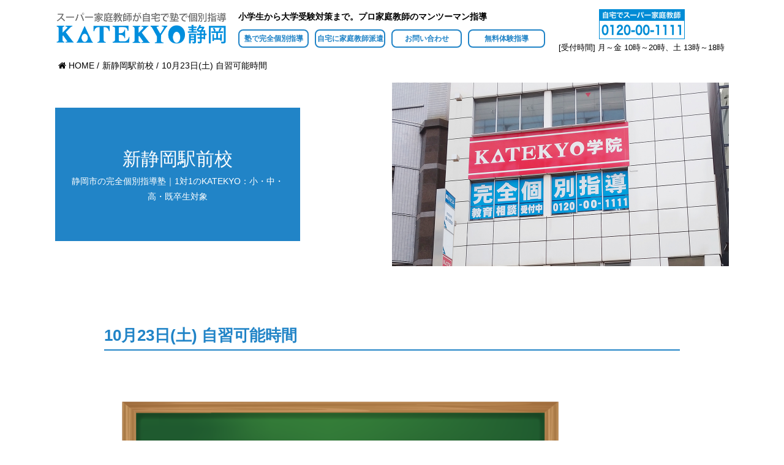

--- FILE ---
content_type: text/html; charset=UTF-8
request_url: https://katekyo-shizuoka.com/shizuoka/jishuushitsu20211023
body_size: 8761
content:
<!DOCTYPE html>
<html lang="ja" dir="ltr">

<head>

    <!-- Google Tag Manager -->
    <script>
        (function(w, d, s, l, i) {
            w[l] = w[l] || [];
            w[l].push({
                'gtm.start': new Date().getTime(),
                event: 'gtm.js'
            });
            var f = d.getElementsByTagName(s)[0],
                j = d.createElement(s),
                dl = l != 'dataLayer' ? '&l=' + l : '';
            j.async = true;
            j.src =
                'https://www.googletagmanager.com/gtm.js?id=' + i + dl;
            f.parentNode.insertBefore(j, f);
        })(window, document, 'script', 'dataLayer', 'GTM-NLXRG5B');
    </script>
    <!-- End Google Tag Manager -->

    <meta charset="utf-8">
    <meta name="viewport" content="width=device-width, initial-scale=1">
    <meta name="keywords" content="ＫＡＴＥＫＹＯ学院・静岡県　教室,塾,個別指導塾,ＫＡＴＥＫＹＯ,スーパー家庭教師,ＫＡＴＥＫＹＯ学院,ＫＡＴＥＫＹＯグループ,家庭教師協会,家庭教師ネットワーク" />
    <meta name="description" content="静岡県家庭教師協会・ＫＡＴＥＫＹＯ学院のご紹介。プロ家庭教師のマンツーマン指導、完全個別指導塾をお探しの方は必見です。静岡県内でマンツーマン指導を受けたい方に。「自宅でも」「教室でも」、指導時間の100%をマンツーマンで丁寧に教えます。中学受験・高校受験・大学受験・定期テスト対策などお任せください。">

    <meta property="og:title" content="ＫＡＴＥＫＹＯ静岡">
    <meta property="og:type" content="website">
    <meta property="og:description" content="ＫＡＴＥＫＹＯ静岡・静岡県家庭教師協会はＫＡＴＥＫＹＯ学院を運営するＫＡＴＥＫＹＯグループの一員です。静岡県内でマンツーマン指導を受けたい方に。「自宅でも」「教室でも」、指導時間の100%をマンツーマンで丁寧に教えます。中学受験・高校受験・大学受験・定期テスト対策などお任せください。">
    <meta property="og:url" content="https://katekyo-shizuoka.com">
    <meta property="og:site_name" content="ＫＡＴＥＫＹＯ静岡">
    <meta property="og:image" content="https://katekyo-shizuoka.com/ogp.jpg" />

    <link rel="alternate" type="application/rss+xml" title="RSS feed" href="feed/" />
    <link rel="apple-touch-icon" href="/apple-touch-icon.png" sizes="144x144" />
    <link rel="author" href="author" />
    <link rel="icon" type="image/png" href="/favicon.png" sizes="64x64" />
    <link rel="shortcut icon" type="image/x-icon" href="/favicon.ico" sizes="16x16 32x32 64x64" />

    <link rel="stylesheet" href="https://katekyo-shizuoka.com/wp/wp-content/themes/world/css/minified-vendor.css">
    <link rel="stylesheet" href="https://katekyo-shizuoka.com/wp/wp-content/themes/world/css/app.css?20260119">
    <link rel="stylesheet" href="https://katekyo-shizuoka.com/wp/wp-content/themes/world/css/extra.css?0805">
    <link rel="stylesheet" href="https://katekyo-shizuoka.com/wp/wp-content/themes/world/css/addquicktag.css">
        <title>10月23日(土) 自習可能時間 - 【公式】マンツーマン指導のＫＡＴＥＫＹＯ学院・静岡県家庭教師協会</title>

		<!-- All in One SEO 4.2.6.1 - aioseo.com -->
		<meta name="description" content="2021年10月23日(土) 新静岡駅前校の自習室は 13:00 ～ 21:00" />
		<meta name="robots" content="max-image-preview:large" />
		<link rel="canonical" href="https://katekyo-shizuoka.com/shizuoka/jishuushitsu20211023" />
		<meta name="generator" content="All in One SEO (AIOSEO) 4.2.6.1 " />
		<meta property="og:locale" content="ja_JP" />
		<meta property="og:site_name" content="【公式】マンツーマン指導のＫＡＴＥＫＹＯ学院・静岡県家庭教師協会 - 純度100％のマンツーマン指導それがＫＡＴＥＫＹＯの完全個別指導です" />
		<meta property="og:type" content="article" />
		<meta property="og:title" content="10月23日(土) 自習可能時間 - 【公式】マンツーマン指導のＫＡＴＥＫＹＯ学院・静岡県家庭教師協会" />
		<meta property="og:description" content="2021年10月23日(土) 新静岡駅前校の自習室は 13:00 ～ 21:00" />
		<meta property="og:url" content="https://katekyo-shizuoka.com/shizuoka/jishuushitsu20211023" />
		<meta property="article:published_time" content="2021-10-22T19:00:41+00:00" />
		<meta property="article:modified_time" content="2021-10-18T04:20:12+00:00" />
		<meta name="twitter:card" content="summary_large_image" />
		<meta name="twitter:title" content="10月23日(土) 自習可能時間 - 【公式】マンツーマン指導のＫＡＴＥＫＹＯ学院・静岡県家庭教師協会" />
		<meta name="twitter:description" content="2021年10月23日(土) 新静岡駅前校の自習室は 13:00 ～ 21:00" />
		<script type="application/ld+json" class="aioseo-schema">
			{"@context":"https:\/\/schema.org","@graph":[{"@type":"BreadcrumbList","@id":"https:\/\/katekyo-shizuoka.com\/shizuoka\/jishuushitsu20211023#breadcrumblist","itemListElement":[{"@type":"ListItem","@id":"https:\/\/katekyo-shizuoka.com\/#listItem","position":1,"item":{"@type":"WebPage","@id":"https:\/\/katekyo-shizuoka.com\/","name":"\u30db\u30fc\u30e0","description":"\u7d14\u5ea6100\uff05\u306e\u30de\u30f3\u30c4\u30fc\u30de\u30f3\u6307\u5c0e\u305d\u308c\u304c\uff2b\uff21\uff34\uff25\uff2b\uff39\uff2f\u306e\u5b8c\u5168\u500b\u5225\u6307\u5c0e\u3067\u3059","url":"https:\/\/katekyo-shizuoka.com\/"},"nextItem":"https:\/\/katekyo-shizuoka.com\/shizuoka\/jishuushitsu20211023#listItem"},{"@type":"ListItem","@id":"https:\/\/katekyo-shizuoka.com\/shizuoka\/jishuushitsu20211023#listItem","position":2,"item":{"@type":"WebPage","@id":"https:\/\/katekyo-shizuoka.com\/shizuoka\/jishuushitsu20211023","name":"10\u670823\u65e5(\u571f) \u81ea\u7fd2\u53ef\u80fd\u6642\u9593","description":"2021\u5e7410\u670823\u65e5(\u571f) \u65b0\u9759\u5ca1\u99c5\u524d\u6821\u306e\u81ea\u7fd2\u5ba4\u306f 13:00 \uff5e 21:00","url":"https:\/\/katekyo-shizuoka.com\/shizuoka\/jishuushitsu20211023"},"previousItem":"https:\/\/katekyo-shizuoka.com\/#listItem"}]},{"@type":"Organization","@id":"https:\/\/katekyo-shizuoka.com\/#organization","name":"\u3010\u516c\u5f0f\u3011\u30de\u30f3\u30c4\u30fc\u30de\u30f3\u6307\u5c0e\u306e\uff2b\uff21\uff34\uff25\uff2b\uff39\uff2f\u5b66\u9662\u30fb\u9759\u5ca1\u770c\u5bb6\u5ead\u6559\u5e2b\u5354\u4f1a","url":"https:\/\/katekyo-shizuoka.com\/"},{"@type":"WebPage","@id":"https:\/\/katekyo-shizuoka.com\/shizuoka\/jishuushitsu20211023#webpage","url":"https:\/\/katekyo-shizuoka.com\/shizuoka\/jishuushitsu20211023","name":"10\u670823\u65e5(\u571f) \u81ea\u7fd2\u53ef\u80fd\u6642\u9593 - \u3010\u516c\u5f0f\u3011\u30de\u30f3\u30c4\u30fc\u30de\u30f3\u6307\u5c0e\u306e\uff2b\uff21\uff34\uff25\uff2b\uff39\uff2f\u5b66\u9662\u30fb\u9759\u5ca1\u770c\u5bb6\u5ead\u6559\u5e2b\u5354\u4f1a","description":"2021\u5e7410\u670823\u65e5(\u571f) \u65b0\u9759\u5ca1\u99c5\u524d\u6821\u306e\u81ea\u7fd2\u5ba4\u306f 13:00 \uff5e 21:00","inLanguage":"ja","isPartOf":{"@id":"https:\/\/katekyo-shizuoka.com\/#website"},"breadcrumb":{"@id":"https:\/\/katekyo-shizuoka.com\/shizuoka\/jishuushitsu20211023#breadcrumblist"},"author":"https:\/\/katekyo-shizuoka.com\/author\/shizuoka1#author","creator":"https:\/\/katekyo-shizuoka.com\/author\/shizuoka1#author","datePublished":"2021-10-22T19:00:41+09:00","dateModified":"2021-10-18T04:20:12+09:00"},{"@type":"WebSite","@id":"https:\/\/katekyo-shizuoka.com\/#website","url":"https:\/\/katekyo-shizuoka.com\/","name":"\u3010\u516c\u5f0f\u3011\u30de\u30f3\u30c4\u30fc\u30de\u30f3\u6307\u5c0e\u306e\uff2b\uff21\uff34\uff25\uff2b\uff39\uff2f\u5b66\u9662\u30fb\u9759\u5ca1\u770c\u5bb6\u5ead\u6559\u5e2b\u5354\u4f1a","description":"\u7d14\u5ea6100\uff05\u306e\u30de\u30f3\u30c4\u30fc\u30de\u30f3\u6307\u5c0e\u305d\u308c\u304c\uff2b\uff21\uff34\uff25\uff2b\uff39\uff2f\u306e\u5b8c\u5168\u500b\u5225\u6307\u5c0e\u3067\u3059","inLanguage":"ja","publisher":{"@id":"https:\/\/katekyo-shizuoka.com\/#organization"}}]}
		</script>
		<!-- All in One SEO -->

<link rel='dns-prefetch' href='//s.w.org' />
<script type="text/javascript">
window._wpemojiSettings = {"baseUrl":"https:\/\/s.w.org\/images\/core\/emoji\/14.0.0\/72x72\/","ext":".png","svgUrl":"https:\/\/s.w.org\/images\/core\/emoji\/14.0.0\/svg\/","svgExt":".svg","source":{"concatemoji":"https:\/\/katekyo-shizuoka.com\/wp\/wp-includes\/js\/wp-emoji-release.min.js?ver=6.0.11"}};
/*! This file is auto-generated */
!function(e,a,t){var n,r,o,i=a.createElement("canvas"),p=i.getContext&&i.getContext("2d");function s(e,t){var a=String.fromCharCode,e=(p.clearRect(0,0,i.width,i.height),p.fillText(a.apply(this,e),0,0),i.toDataURL());return p.clearRect(0,0,i.width,i.height),p.fillText(a.apply(this,t),0,0),e===i.toDataURL()}function c(e){var t=a.createElement("script");t.src=e,t.defer=t.type="text/javascript",a.getElementsByTagName("head")[0].appendChild(t)}for(o=Array("flag","emoji"),t.supports={everything:!0,everythingExceptFlag:!0},r=0;r<o.length;r++)t.supports[o[r]]=function(e){if(!p||!p.fillText)return!1;switch(p.textBaseline="top",p.font="600 32px Arial",e){case"flag":return s([127987,65039,8205,9895,65039],[127987,65039,8203,9895,65039])?!1:!s([55356,56826,55356,56819],[55356,56826,8203,55356,56819])&&!s([55356,57332,56128,56423,56128,56418,56128,56421,56128,56430,56128,56423,56128,56447],[55356,57332,8203,56128,56423,8203,56128,56418,8203,56128,56421,8203,56128,56430,8203,56128,56423,8203,56128,56447]);case"emoji":return!s([129777,127995,8205,129778,127999],[129777,127995,8203,129778,127999])}return!1}(o[r]),t.supports.everything=t.supports.everything&&t.supports[o[r]],"flag"!==o[r]&&(t.supports.everythingExceptFlag=t.supports.everythingExceptFlag&&t.supports[o[r]]);t.supports.everythingExceptFlag=t.supports.everythingExceptFlag&&!t.supports.flag,t.DOMReady=!1,t.readyCallback=function(){t.DOMReady=!0},t.supports.everything||(n=function(){t.readyCallback()},a.addEventListener?(a.addEventListener("DOMContentLoaded",n,!1),e.addEventListener("load",n,!1)):(e.attachEvent("onload",n),a.attachEvent("onreadystatechange",function(){"complete"===a.readyState&&t.readyCallback()})),(e=t.source||{}).concatemoji?c(e.concatemoji):e.wpemoji&&e.twemoji&&(c(e.twemoji),c(e.wpemoji)))}(window,document,window._wpemojiSettings);
</script>
<style type="text/css">
img.wp-smiley,
img.emoji {
	display: inline !important;
	border: none !important;
	box-shadow: none !important;
	height: 1em !important;
	width: 1em !important;
	margin: 0 0.07em !important;
	vertical-align: -0.1em !important;
	background: none !important;
	padding: 0 !important;
}
</style>
	<link rel='stylesheet' id='wp-block-library-css'  href='https://katekyo-shizuoka.com/wp/wp-includes/css/dist/block-library/style.min.css?ver=6.0.11' type='text/css' media='all' />
<style id='global-styles-inline-css' type='text/css'>
body{--wp--preset--color--black: #000000;--wp--preset--color--cyan-bluish-gray: #abb8c3;--wp--preset--color--white: #ffffff;--wp--preset--color--pale-pink: #f78da7;--wp--preset--color--vivid-red: #cf2e2e;--wp--preset--color--luminous-vivid-orange: #ff6900;--wp--preset--color--luminous-vivid-amber: #fcb900;--wp--preset--color--light-green-cyan: #7bdcb5;--wp--preset--color--vivid-green-cyan: #00d084;--wp--preset--color--pale-cyan-blue: #8ed1fc;--wp--preset--color--vivid-cyan-blue: #0693e3;--wp--preset--color--vivid-purple: #9b51e0;--wp--preset--gradient--vivid-cyan-blue-to-vivid-purple: linear-gradient(135deg,rgba(6,147,227,1) 0%,rgb(155,81,224) 100%);--wp--preset--gradient--light-green-cyan-to-vivid-green-cyan: linear-gradient(135deg,rgb(122,220,180) 0%,rgb(0,208,130) 100%);--wp--preset--gradient--luminous-vivid-amber-to-luminous-vivid-orange: linear-gradient(135deg,rgba(252,185,0,1) 0%,rgba(255,105,0,1) 100%);--wp--preset--gradient--luminous-vivid-orange-to-vivid-red: linear-gradient(135deg,rgba(255,105,0,1) 0%,rgb(207,46,46) 100%);--wp--preset--gradient--very-light-gray-to-cyan-bluish-gray: linear-gradient(135deg,rgb(238,238,238) 0%,rgb(169,184,195) 100%);--wp--preset--gradient--cool-to-warm-spectrum: linear-gradient(135deg,rgb(74,234,220) 0%,rgb(151,120,209) 20%,rgb(207,42,186) 40%,rgb(238,44,130) 60%,rgb(251,105,98) 80%,rgb(254,248,76) 100%);--wp--preset--gradient--blush-light-purple: linear-gradient(135deg,rgb(255,206,236) 0%,rgb(152,150,240) 100%);--wp--preset--gradient--blush-bordeaux: linear-gradient(135deg,rgb(254,205,165) 0%,rgb(254,45,45) 50%,rgb(107,0,62) 100%);--wp--preset--gradient--luminous-dusk: linear-gradient(135deg,rgb(255,203,112) 0%,rgb(199,81,192) 50%,rgb(65,88,208) 100%);--wp--preset--gradient--pale-ocean: linear-gradient(135deg,rgb(255,245,203) 0%,rgb(182,227,212) 50%,rgb(51,167,181) 100%);--wp--preset--gradient--electric-grass: linear-gradient(135deg,rgb(202,248,128) 0%,rgb(113,206,126) 100%);--wp--preset--gradient--midnight: linear-gradient(135deg,rgb(2,3,129) 0%,rgb(40,116,252) 100%);--wp--preset--duotone--dark-grayscale: url('#wp-duotone-dark-grayscale');--wp--preset--duotone--grayscale: url('#wp-duotone-grayscale');--wp--preset--duotone--purple-yellow: url('#wp-duotone-purple-yellow');--wp--preset--duotone--blue-red: url('#wp-duotone-blue-red');--wp--preset--duotone--midnight: url('#wp-duotone-midnight');--wp--preset--duotone--magenta-yellow: url('#wp-duotone-magenta-yellow');--wp--preset--duotone--purple-green: url('#wp-duotone-purple-green');--wp--preset--duotone--blue-orange: url('#wp-duotone-blue-orange');--wp--preset--font-size--small: 13px;--wp--preset--font-size--medium: 20px;--wp--preset--font-size--large: 36px;--wp--preset--font-size--x-large: 42px;}.has-black-color{color: var(--wp--preset--color--black) !important;}.has-cyan-bluish-gray-color{color: var(--wp--preset--color--cyan-bluish-gray) !important;}.has-white-color{color: var(--wp--preset--color--white) !important;}.has-pale-pink-color{color: var(--wp--preset--color--pale-pink) !important;}.has-vivid-red-color{color: var(--wp--preset--color--vivid-red) !important;}.has-luminous-vivid-orange-color{color: var(--wp--preset--color--luminous-vivid-orange) !important;}.has-luminous-vivid-amber-color{color: var(--wp--preset--color--luminous-vivid-amber) !important;}.has-light-green-cyan-color{color: var(--wp--preset--color--light-green-cyan) !important;}.has-vivid-green-cyan-color{color: var(--wp--preset--color--vivid-green-cyan) !important;}.has-pale-cyan-blue-color{color: var(--wp--preset--color--pale-cyan-blue) !important;}.has-vivid-cyan-blue-color{color: var(--wp--preset--color--vivid-cyan-blue) !important;}.has-vivid-purple-color{color: var(--wp--preset--color--vivid-purple) !important;}.has-black-background-color{background-color: var(--wp--preset--color--black) !important;}.has-cyan-bluish-gray-background-color{background-color: var(--wp--preset--color--cyan-bluish-gray) !important;}.has-white-background-color{background-color: var(--wp--preset--color--white) !important;}.has-pale-pink-background-color{background-color: var(--wp--preset--color--pale-pink) !important;}.has-vivid-red-background-color{background-color: var(--wp--preset--color--vivid-red) !important;}.has-luminous-vivid-orange-background-color{background-color: var(--wp--preset--color--luminous-vivid-orange) !important;}.has-luminous-vivid-amber-background-color{background-color: var(--wp--preset--color--luminous-vivid-amber) !important;}.has-light-green-cyan-background-color{background-color: var(--wp--preset--color--light-green-cyan) !important;}.has-vivid-green-cyan-background-color{background-color: var(--wp--preset--color--vivid-green-cyan) !important;}.has-pale-cyan-blue-background-color{background-color: var(--wp--preset--color--pale-cyan-blue) !important;}.has-vivid-cyan-blue-background-color{background-color: var(--wp--preset--color--vivid-cyan-blue) !important;}.has-vivid-purple-background-color{background-color: var(--wp--preset--color--vivid-purple) !important;}.has-black-border-color{border-color: var(--wp--preset--color--black) !important;}.has-cyan-bluish-gray-border-color{border-color: var(--wp--preset--color--cyan-bluish-gray) !important;}.has-white-border-color{border-color: var(--wp--preset--color--white) !important;}.has-pale-pink-border-color{border-color: var(--wp--preset--color--pale-pink) !important;}.has-vivid-red-border-color{border-color: var(--wp--preset--color--vivid-red) !important;}.has-luminous-vivid-orange-border-color{border-color: var(--wp--preset--color--luminous-vivid-orange) !important;}.has-luminous-vivid-amber-border-color{border-color: var(--wp--preset--color--luminous-vivid-amber) !important;}.has-light-green-cyan-border-color{border-color: var(--wp--preset--color--light-green-cyan) !important;}.has-vivid-green-cyan-border-color{border-color: var(--wp--preset--color--vivid-green-cyan) !important;}.has-pale-cyan-blue-border-color{border-color: var(--wp--preset--color--pale-cyan-blue) !important;}.has-vivid-cyan-blue-border-color{border-color: var(--wp--preset--color--vivid-cyan-blue) !important;}.has-vivid-purple-border-color{border-color: var(--wp--preset--color--vivid-purple) !important;}.has-vivid-cyan-blue-to-vivid-purple-gradient-background{background: var(--wp--preset--gradient--vivid-cyan-blue-to-vivid-purple) !important;}.has-light-green-cyan-to-vivid-green-cyan-gradient-background{background: var(--wp--preset--gradient--light-green-cyan-to-vivid-green-cyan) !important;}.has-luminous-vivid-amber-to-luminous-vivid-orange-gradient-background{background: var(--wp--preset--gradient--luminous-vivid-amber-to-luminous-vivid-orange) !important;}.has-luminous-vivid-orange-to-vivid-red-gradient-background{background: var(--wp--preset--gradient--luminous-vivid-orange-to-vivid-red) !important;}.has-very-light-gray-to-cyan-bluish-gray-gradient-background{background: var(--wp--preset--gradient--very-light-gray-to-cyan-bluish-gray) !important;}.has-cool-to-warm-spectrum-gradient-background{background: var(--wp--preset--gradient--cool-to-warm-spectrum) !important;}.has-blush-light-purple-gradient-background{background: var(--wp--preset--gradient--blush-light-purple) !important;}.has-blush-bordeaux-gradient-background{background: var(--wp--preset--gradient--blush-bordeaux) !important;}.has-luminous-dusk-gradient-background{background: var(--wp--preset--gradient--luminous-dusk) !important;}.has-pale-ocean-gradient-background{background: var(--wp--preset--gradient--pale-ocean) !important;}.has-electric-grass-gradient-background{background: var(--wp--preset--gradient--electric-grass) !important;}.has-midnight-gradient-background{background: var(--wp--preset--gradient--midnight) !important;}.has-small-font-size{font-size: var(--wp--preset--font-size--small) !important;}.has-medium-font-size{font-size: var(--wp--preset--font-size--medium) !important;}.has-large-font-size{font-size: var(--wp--preset--font-size--large) !important;}.has-x-large-font-size{font-size: var(--wp--preset--font-size--x-large) !important;}
</style>
<link rel='stylesheet' id='contact-form-7-css'  href='https://katekyo-shizuoka.com/wp/wp-content/plugins/contact-form-7/includes/css/styles.css?ver=5.7.6' type='text/css' media='all' />
<link rel="https://api.w.org/" href="https://katekyo-shizuoka.com/wp-json/" /><link rel="EditURI" type="application/rsd+xml" title="RSD" href="https://katekyo-shizuoka.com/wp/xmlrpc.php?rsd" />
<link rel="wlwmanifest" type="application/wlwmanifest+xml" href="https://katekyo-shizuoka.com/wp/wp-includes/wlwmanifest.xml" /> 
<meta name="generator" content="WordPress 6.0.11" />
<link rel='shortlink' href='https://katekyo-shizuoka.com/?p=7431' />
<link rel="alternate" type="application/json+oembed" href="https://katekyo-shizuoka.com/wp-json/oembed/1.0/embed?url=https%3A%2F%2Fkatekyo-shizuoka.com%2Fshizuoka%2Fjishuushitsu20211023" />
<link rel="alternate" type="text/xml+oembed" href="https://katekyo-shizuoka.com/wp-json/oembed/1.0/embed?url=https%3A%2F%2Fkatekyo-shizuoka.com%2Fshizuoka%2Fjishuushitsu20211023&#038;format=xml" />
<style type="text/css">.recentcomments a{display:inline !important;padding:0 !important;margin:0 !important;}</style>		<style type="text/css" id="wp-custom-css">
			body{
	word-break: break-all;
}		</style>
		</head>

<body>

    <!-- Google Tag Manager (noscript) -->
    <noscript><iframe src="https://www.googletagmanager.com/ns.html?id=GTM-NLXRG5B" height="0" width="0" style="display:none;visibility:hidden"></iframe></noscript>
    <!-- End Google Tag Manager (noscript) -->

    <div id="drawer__canvas">
        <div id="layout__page">
            <div id="floating_box">
                <header class="layout__header block__fw">
                    <div class="header-wrap wid-test">
                        <h1 class="header-logo cellbox"><a href="https://katekyo-shizuoka.com"><img src="https://katekyo-shizuoka.com/wp/wp-content/themes/world/images/common/logo.png" alt="ＫＡＴＥＫＹＯ静岡" /></a></h1>
                        <nav class="header-navi cellbox">
                            <p class="copy">小学生から大学受験対策まで。プロ家庭教師のマンツーマン指導</p>
                            <ul>
                                <li class=""><a href="https://katekyo-shizuoka.com/jukudekatekyo">塾で完全個別指導</a></li>
                                <li class=""><a href="https://katekyo-shizuoka.com/jitakudekatekyo">自宅に家庭教師派遣</a></li>
                                <li class=""><a href="https://katekyo-shizuoka.com/contact">お問い合わせ</a></li>
                                <li class=""><a href="https://katekyo-shizuoka.com/form6">無料体験指導</a></li>
                            </ul>

                        </nav>

                        <p class="header-contact-sp">
                            <a href="javascript:void(0)" data-featherlight="#tel_cafering"><img src="https://katekyo-shizuoka.com/wp/wp-content/themes/world/images/common/tel.svg" alt="0120-00-1111" /></a>
                        </p>

                        <section id="tel_cafering" class="featherlight_tel">
                            <a href="tel:054-272-6622" class="tel_btn">
                                新静岡駅前校
                                <span>
                                    <i class="fa fa-phone fa-flip-horizontal" aria-hidden="true"></i> 054-272-6622
                                </span>
                            </a>
                            <a href="tel:053-454-4488" class="tel_btn">
                                浜松駅南口校
                                <span><i class="fa fa-phone fa-flip-horizontal" aria-hidden="true"></i>
                                    053-454-4488</span>
                            </a>
                            <a href="tel:054-646-0011" class="tel_btn">
                                藤枝駅前校
                                <span><i class="fa fa-phone fa-flip-horizontal" aria-hidden="true"></i>
                                    054-646-0011</span>
                            </a>
                                                        <a href="tel:054-625-8778" class="tel_btn">
                                焼津校
                                <span><i class="fa fa-phone fa-flip-horizontal" aria-hidden="true"></i> 054-625-8778</span>
                            </a>

                        </section>

                        <div class="header-contact cellbox">
                            <ul class="tel">
                                <li style="margin: auto;"><a href="tel:0120-00-1111"><img src="https://katekyo-shizuoka.com/wp/wp-content/themes/world/images/common/tel1.png" alt="0120-00-1111" /></a></li>
                                                            </ul>
                            <p class="text fs13">[受付時間] 月～金 10時～20時、土 13時～18時</p>
                        </div>


                    </div>
                </header>
                            </div>

                            <aside class="block__pankuzu block__fw">
                    <ul><li itemscope itemtype="http://schema.org/Breadcrumb"><a href="https://katekyo-shizuoka.com/" class="home" itemprop="url" ><span itemprop="title"><i class="fa fa-home" aria-hidden="true"></i> HOME</span></a></li><li itemscope itemtype="http://schema.org/Breadcrumb"><a href="https://katekyo-shizuoka.com/shizuoka" itemprop="url" ><span itemprop="title">新静岡駅前校</span></a></li><li itemscope itemtype="http://schema.org/Breadcrumb"><span itemprop="title">10月23日(土) 自習可能時間</span></li></ul>                </aside>
            
    <div id="layout__content"> 
      <article id="page__school_chinoekimae" class="block__article">
        <header class="header__page">
          <div class="header__page--inner">
            <div class="wrap wrap--right">
              <div class="inner">
                <p class="image"><img src="https://katekyo-shizuoka.com/wp/wp-content/uploads/2021/06/main1-2.jpg" /></p>
              </div>
            </div>
            <div class="wrap wrap--left">
              <div class="inner">
                <div class="titlebox">
                  <h1 class="title">新静岡駅前校</h1>
                  <p class="subtitle">静岡市の完全個別指導塾｜1対1のKATEKYO：小・中・高・既卒生対象</p>
                </div>
              </div>
            </div>
          </div>
        </header>
        
        <div class="block__cms">
          <section class="block__section block__fw">
            <h1 class="title--type3">10月23日(土) 自習可能時間</h1>
  					<div class="block__cms--body">
<p><img class="alignnone size-full wp-image-3614" src="https://katekyo-shizuoka.com/wp/wp-content/uploads/2019/09/jisyu.png" alt="自習時間" width="768" height="578" srcset="https://katekyo-shizuoka.com/wp/wp-content/uploads/2019/09/jisyu.png 768w, https://katekyo-shizuoka.com/wp/wp-content/uploads/2019/09/jisyu-300x226.png 300w, https://katekyo-shizuoka.com/wp/wp-content/uploads/2019/09/jisyu-320x240.png 320w, https://katekyo-shizuoka.com/wp/wp-content/uploads/2019/09/jisyu-560x420.png 560w" sizes="(max-width: 768px) 100vw, 768px" /></p>
<p><span style="font-size: 18pt;font-family: verdana, geneva, sans-serif">2021年10月23日(土</span><span style="font-size: 18pt;font-family: verdana, geneva, sans-serif">)　</span></p>
<p><span style="font-family: verdana, geneva, sans-serif"><span style="font-size: 18pt">新</span><span style="font-size: 18pt">静岡駅前校の自習室は</span></span></p>
<p>&nbsp;</p>
<p style="text-align: center"><span style="font-family: verdana, geneva, sans-serif;color: #000000"><span style="font-size: 32px"><b>13:00　～　21:00</b></span></span></p>
<p>&nbsp;</p>
<p><span style="font-size: 18pt;font-family: verdana, geneva, sans-serif">です。</span></p>
<p><span style="font-size: 14pt;font-family: verdana, geneva, sans-serif">尚、終了30分前までに入室が無い場合、終了させていただく場合がございます。</span></p>
<p><span style="font-family: verdana, geneva, sans-serif"><strong><span style="font-size: 24pt"><span style="font-size: 18pt">※<span style="font-family: helvetica, arial, sans-serif">今後の状況や混雑状況により変更する場合が</span></span></span></strong></span><span style="font-family: helvetica, arial, sans-serif"><strong><span style="font-size: 24pt"><span style="font-size: 18pt">ございます。</span></span></strong></span></p>
<p><span style="font-family: helvetica, arial, sans-serif"><strong><span style="font-size: 24pt"><span style="font-size: 18pt">また、教室に来られた際は、</span></span></strong></span></p>
<p><span style="font-family: helvetica, arial, sans-serif"><span style="font-size: 18pt;color: #ff0000"><strong>健康チェック・マスクの着用</strong></span></span><span style="font-family: helvetica, arial, sans-serif"><span style="font-size: 18pt"><strong><span style="color: #ff0000">・検温・アルコール消毒</span></strong></span></span></p>
<p><span style="font-family: helvetica, arial, sans-serif"><span style="font-size: 18pt"><strong>を</strong></span></span><span style="font-family: helvetica, arial, sans-serif;font-size: 18pt"><strong>お願いしております。</strong></span></p>
<p><span style="font-size: 18pt;font-family: helvetica, arial, sans-serif"><strong>ご理解ご協力の程、</strong><strong>よろしくお願いします。</strong></span></p>
        		</div>
          </section>
        </div>
				 
      </article>
    </div><!-- /layout__content -->
    
        <aside class="block__footer-navi block__section block__fw">
            <ul class="type1">
                <li><a href="https://katekyo-shizuoka.com/form1" class="button--type1">資料請求<br />フォームへ</a></li>
                <li><a href="https://katekyo-shizuoka.com/form6" class="button--type1">無料体験指導<br />のお申込み</a></li>
                <li><a href="https://katekyo-shizuoka.com/form2" class="button--type1">無料教育相談<br />フォームへ</a></li>
            </ul>
            <ul class="type2">
                <li><a href="https://katekyo-shizuoka.com/aboutus" class="button--type2">会社概要</a></li>
                <li><a href="https://katekyo-shizuoka.com/teacher" class="button--type2">採用情報</a></li>
                <li><a href="https://katekyo-shizuoka.com/form5" class="button--type2">教師応募は<br />こちら</a></li>
            </ul>
            <div class="contact">
                <p class="text">お電話でのお問い合わせ（無料）</p>


                <ul class="tel">
                    <li style="margin: auto;"><a href="tel:0120-00-1111"><img
                                src="https://katekyo-shizuoka.com/wp/wp-content/themes/world/images/common/tel1.png"
                                alt="0120-00-1111" /></a></li>
                                    </ul>


                <p class="freetel">[受付時間] 月～金 10時～20時、土 13時～18時</p>
            </div>
        </aside>
<footer class="layout__footer">
    <div class="block__fw">
        <nav class="grid grid--ge-md--col4">
            <ul class="col parent-navi">
                <li><a href="https://katekyo-shizuoka.com/jukudekatekyo">塾で完全個別指導</a></li>
                <li><a href="https://katekyo-shizuoka.com/jitakudekatekyo">自宅に家庭教師派遣</a></li>
                <li><a href="https://katekyo-shizuoka.com/jukudekatekyo/step">指導開始までのステップ</a></li>
                <li><a href="https://katekyo-shizuoka.com/jisseki">合格実績</a></li>
                <li><a href="https://katekyo-shizuoka.com/taikenki">合格体験記</a></li>
            </ul>


            <ul class="col parent-navi">
                <li><a href="https://katekyo-shizuoka.com/course">指導コースのご案内</a>
                    <ul class="child-navi">
                        <li><a href="https://katekyo-shizuoka.com/course/elementaryschool">小学生の方へ</a></li>
                        <li><a href="https://katekyo-shizuoka.com/course/juniorhighschool">中学生の方へ</a></li>
                        <li><a href="https://katekyo-shizuoka.com/course/highschool">高校生の方へ</a></li>
                        <li><a href="https://katekyo-shizuoka.com/futoukou">不登校でお悩みの方へ</a></li>
                        <li><a href="https://katekyo-shizuoka.com/hogosha">保護者の方へ</a></li>
                    </ul>
                </li>
            </ul>

                        <ul class="col parent-navi">
                <li><a href="https://katekyo-shizuoka.com/school">教室を探す</a>
                    <ul class="child-navi">
                        <li class="page_item page-item-3591"><a href="https://katekyo-shizuoka.com/school/shizuoka">新静岡駅前校</a></li>
<li class="page_item page-item-3590"><a href="https://katekyo-shizuoka.com/school/hamamatsuminamiguchi">浜松駅南口校</a></li>
<li class="page_item page-item-3592"><a href="https://katekyo-shizuoka.com/school/fujiedaekimae">藤枝駅前校</a></li>
<li class="page_item page-item-10036"><a href="https://katekyo-shizuoka.com/school/yaizu">焼津校</a></li>
                    </ul>
                </li>
            </ul>

            <ul class="col parent-navi">
                <li><a href="https://katekyo-shizuoka.com/chiebukuro">ＫＡＴＥＫＹＯ知恵袋</a></li>
                <li><a href="https://katekyo-shizuoka.com/blog">教師ブログ</a></li>
                <li><a href="https://katekyo-shizuoka.com/faq">よくある質問</a></li>
                <li><a href="https://katekyo-shizuoka.com/aboutus">会社概要</a></li>
                <li><a href="https://katekyo-shizuoka.com/teacher">採用情報</a></li>
                <li><a href="https://katekyo-shizuoka.com/privacypolicy">プライバシーポリシー</a></li>
                            </ul>
        </nav>
    </div>
</footer>
<p class="copyright">Copyright &#169; 株式会社ＫＡＴＥＫＹＯ静岡・山梨 All Rights Reserved.</p>
</div><!-- //#layout__page -->
<p id="pagetop"><a href="#layout__page" class="pagetop"><i class="fa fa-caret-up" aria-hidden="true"></i></a></p>
<div id="drawer__overlay"></div>

<div id="drawer__trigger">
    <div class="bars">
        <span></span><span></span><span></span>
    </div>
</div>


<div id="drawer__content">
    <div id="drawer__content-inner">
        <nav>
            <ul class="drawer__navi">

                <li><a href="https://katekyo-shizuoka.com">TOP</a>
                <li><a href="https://katekyo-shizuoka.com/jukudekatekyo">塾で完全個別指導</a></li>
                <li><a href="https://katekyo-shizuoka.com/jitakudekatekyo">自宅に家庭教師派遣</a></li>
                <li><a href="https://katekyo-shizuoka.com/jukudekatekyo/step">指導開始までのステップ</a></li>
                <li><a href="https://katekyo-shizuoka.com/jisseki">合格実績</a></li>
                <li><a href="https://katekyo-shizuoka.com/taikenki">合格体験記</a></li>

                <li><a href="https://katekyo-shizuoka.com/course">指導コースのご案内</a>
                    <ul class="drawer__subnavi">
                        <li><a href="https://katekyo-shizuoka.com/course/elementaryschool">小学生の方へ</a></li>
                        <li><a href="https://katekyo-shizuoka.com/course/juniorhighschool">中学生の方へ</a></li>
                        <li><a href="https://katekyo-shizuoka.com/course/highschool">高校生の方へ</a></li>
                        <li><a href="https://katekyo-shizuoka.com/futoukou">不登校でお悩みの方へ</a></li>
                        <li><a href="https://katekyo-shizuoka.com/hogosha">保護者の方へ</a></li>
                    </ul>
                </li>
                                <li><a href="https://katekyo-shizuoka.com/school">教室を探す</a>
                    <ul class="drawer__subnavi">
                        <li class="page_item page-item-3591"><a href="https://katekyo-shizuoka.com/school/shizuoka">新静岡駅前校</a></li>
<li class="page_item page-item-3590"><a href="https://katekyo-shizuoka.com/school/hamamatsuminamiguchi">浜松駅南口校</a></li>
<li class="page_item page-item-3592"><a href="https://katekyo-shizuoka.com/school/fujiedaekimae">藤枝駅前校</a></li>
<li class="page_item page-item-10036"><a href="https://katekyo-shizuoka.com/school/yaizu">焼津校</a></li>
                    </ul>
                </li>

                <li><a href="https://katekyo-shizuoka.com/form2">無料教育相談</a></li>
                <li><a href="https://katekyo-shizuoka.com/form6">無料体験指導のお申込み</a></li>
                <li><a href="https://katekyo-shizuoka.com/form1">資料請求</a></li>
                <li><a href="https://katekyo-shizuoka.com/contact">お問い合わせ</a></li>

                <li><a href="https://katekyo-shizuoka.com/chiebukuro">ＫＡＴＥＫＹＯ知恵袋</a></li>
                <li><a href="https://katekyo-shizuoka.com/blog">教師ブログ</a></li>
                <li><a href="https://katekyo-shizuoka.com/faq">よくある質問</a></li>
                <li><a href="https://katekyo-shizuoka.com/aboutus">会社概要</a></li>
                <li><a href="https://katekyo-shizuoka.com/teacher">採用情報</a></li>
                <li><a href="https://katekyo-shizuoka.com/privacypolicy">プライバシーポリシー</a></li>
                
            </ul>
        </nav>
    </div>
</div>
</div><!-- //#drawer__canvas -->

<script src="https://katekyo-shizuoka.com/wp/wp-content/themes/world/js/minified-vendor.js"></script>
<script src="https://katekyo-shizuoka.com/wp/wp-content/themes/world/js/minified-app-eff688ab30.js"></script>

<script>
    $('a').each(function() {
        $(this).click(function() {
            var href = $(this).attr('href');
            if (href == '#') {
                location.href = "https://katekyo-shizuoka.com/comingsoon";
                return false;
            }
        });
    });
</script>
<script type='text/javascript' src='https://katekyo-shizuoka.com/wp/wp-content/plugins/contact-form-7/includes/swv/js/index.js?ver=5.7.6' id='swv-js'></script>
<script type='text/javascript' id='contact-form-7-js-extra'>
/* <![CDATA[ */
var wpcf7 = {"api":{"root":"https:\/\/katekyo-shizuoka.com\/wp-json\/","namespace":"contact-form-7\/v1"}};
/* ]]> */
</script>
<script type='text/javascript' src='https://katekyo-shizuoka.com/wp/wp-content/plugins/contact-form-7/includes/js/index.js?ver=5.7.6' id='contact-form-7-js'></script>
</body>

</html>

--- FILE ---
content_type: text/css
request_url: https://katekyo-shizuoka.com/wp/wp-content/themes/world/css/app.css?20260119
body_size: 26792
content:
/* CSS Document */

@charset "UTF-8";
html,legend{
    color:#000
}
.button,a{
    outline:0;
    text-decoration:none
}
html{
    background:#fff
}
blockquote,body,code,dd,div,dl,dt,fieldset,form,h1,h2,h3,h4,h5,h6,input,legend,li,ol,p,pre,td,textarea,th,ul{
    margin:0;
    padding:0
}
table{
    border-collapse:collapse;
    border-spacing:0
}
fieldset,img{
    border:0
}
address,caption,cite,code,dfn,em,strong,th,var{
    font-style:normal;
    font-weight:400
}
ol,ul{
    list-style:none
}
caption,th{
    text-align:left
}
h1,h2,h3,h4,h5,h6{
    font-size:100%;
    font-weight:400
}
q:after,q:before{
    content:''
}
abbr,acronym{
    border:0;
    font-variant:normal
}
sup{
    vertical-align:text-top
}
sub{
    vertical-align:text-bottom
}
input,select,textarea{
    font-family:inherit;
    font-size:inherit;
    font-weight:inherit
}
.block__table th,.label{
    font-weight:700
}
#yui3-css-stamp.cssreset{
    display:none
}
.bx-wrapper .bx-controls-direction a{
    z-index:999!important
}
#gokakutaikenki .gokakutaikenki:after,#gokakutaikenki .gokakutaikenki:before,#page__jukudekatekyo_step .block__stepbox-list:after,.block__stepbox-list2:after,#page__jukudekatekyo_step .block__stepbox-list:before,.block__stepbox-list2:before,#page__teacher .block__flow .flowbox:after,#page__teacher .block__flow .flowbox:before,.block__cms--pagination .pagination:after,.block__cms--pagination .pagination:before,.block__footer-navi .type1:after,.block__footer-navi .type1:before,.block__ltable--form .checkboxgroup:after,.block__ltable--form .checkboxgroup:before,.block__ltable--form .radiogroup:after,.block__ltable--form .radiogroup:before,.block__panelbox--plan:after,.block__panelbox--plan:before,.block__panelbox--teacher .subject:after,.block__panelbox--teacher .subject:before,.block__panelbox--teacher:after,.block__panelbox--teacher:before,.block__panelbox:after,.block__panelbox:before,.block__pankuzu ul:after,.block__pankuzu ul:before,.block__taikenkibox--inner:after,.block__taikenkibox--inner:before,.cf:after,.cf:before,.grid:after,.grid:before,.header__page--inner:after,.header__page--inner:before,.mgrid:after,.mgrid:before{
    content:" ";
    display:table
}
#gokakutaikenki .gokakutaikenki:after,#page__jukudekatekyo_step .block__stepbox-list:after,.block__stepbox-list2:after,#page__teacher .block__flow .flowbox:after,.block__cms--pagination .pagination:after,.block__footer-navi .type1:after,.block__ltable--form .checkboxgroup:after,.block__ltable--form .radiogroup:after,.block__panelbox--plan:after,.block__panelbox--teacher .subject:after,.block__panelbox--teacher:after,.block__panelbox:after,.block__pankuzu ul:after,.block__taikenkibox--inner:after,.cf:after,.grid:after,.header__page--inner:after,.mgrid:after{
    clear:both
}
.grid .col{
    margin-bottom:15px
}
.grid--col1 .col{
    float:left;
    width:100%
}
.grid--col1 .col:nth-child(1n+0){
    padding-left:0;
    padding-right:0
}
.grid--col2 .col{
    float:left;
    width:50%
}
.grid--col2 .col:nth-child(2n+0){
    padding-left:10px;
    padding-right:0
}
.grid--col2 .col:nth-child(2n+1){
    clear:left;
    padding-left:0;
    padding-right:10px
}
.grid--col3 .col{
    float:left;
    width:33.33333%
}
.grid--col3 .col:nth-child(3n+2){
    padding-left:6.67px;
    padding-right:6.67px
}
.grid--col3 .col:nth-child(3n+0){
    padding-left:13.33px;
    padding-right:0
}
.grid--col3 .col:nth-child(3n+1){
    clear:left;
    padding-left:0;
    padding-right:13.33px
}
.grid--col4 .col{
    float:left;
    width:25%
}
.grid--col4 .col:nth-child(4n+2){
    padding-left:5px;
    padding-right:10px
}
.grid--col4 .col:nth-child(4n+3){
    padding-left:10px;
    padding-right:5px
}
.grid--col4 .col:nth-child(4n+0){
    padding-left:15px;
    padding-right:0
}
.grid--col4 .col:nth-child(4n+1){
    clear:left;
    padding-left:0;
    padding-right:15px
}
.grid--col5 .col{
    float:left;
    width:20%
}
.grid--col5 .col:nth-child(5n+2){
    padding-left:4px;
    padding-right:12px
}
.grid--col5 .col:nth-child(5n+3){
    padding-left:8px;
    padding-right:8px
}
.grid--col5 .col:nth-child(5n+4){
    padding-left:12px;
    padding-right:4px
}
.grid--col5 .col:nth-child(5n+0){
    padding-left:16px;
    padding-right:0
}
.grid--col5 .col:nth-child(5n+1){
    clear:left;
    padding-left:0;
    padding-right:16px
}
.grid--col6 .col{
    float:left;
    width:16.66667%
}
.grid--col6 .col:nth-child(6n+2){
    padding-left:3.33px;
    padding-right:13.33px
}
.grid--col6 .col:nth-child(6n+3){
    padding-left:6.67px;
    padding-right:10px
}
.grid--col6 .col:nth-child(6n+4){
    padding-left:10px;
    padding-right:6.67px
}
.grid--col6 .col:nth-child(6n+5){
    padding-left:13.33px;
    padding-right:3.33px
}
.grid--col6 .col:nth-child(6n+0){
    padding-left:16.67px;
    padding-right:0
}
.grid--col6 .col:nth-child(6n+1){
    clear:left;
    padding-left:0;
    padding-right:16.67px
}
@media only screen and (max-width:319px){
    .grid--lt-xs--col1 .col{
        float:left;
        width:100%
    }
    .grid--lt-xs--col1 .col:nth-child(1n+0){
        padding-left:0;
        padding-right:0
    }
    .grid--lt-xs--col2 .col{
        float:left;
        width:50%
    }
    .grid--lt-xs--col2 .col:nth-child(2n+0){
        padding-left:10px;
        padding-right:0
    }
    .grid--lt-xs--col2 .col:nth-child(2n+1){
        clear:left;
        padding-left:0;
        padding-right:10px
    }
    .grid--lt-xs--col3 .col{
        float:left;
        width:33.33333%
    }
    .grid--lt-xs--col3 .col:nth-child(3n+2){
        padding-left:6.67px;
        padding-right:6.67px
    }
    .grid--lt-xs--col3 .col:nth-child(3n+0){
        padding-left:13.33px;
        padding-right:0
    }
    .grid--lt-xs--col3 .col:nth-child(3n+1){
        clear:left;
        padding-left:0;
        padding-right:13.33px
    }
    .grid--lt-xs--col4 .col{
        float:left;
        width:25%
    }
    .grid--lt-xs--col4 .col:nth-child(4n+2){
        padding-left:5px;
        padding-right:10px
    }
    .grid--lt-xs--col4 .col:nth-child(4n+3){
        padding-left:10px;
        padding-right:5px
    }
    .grid--lt-xs--col4 .col:nth-child(4n+0){
        padding-left:15px;
        padding-right:0
    }
    .grid--lt-xs--col4 .col:nth-child(4n+1){
        clear:left;
        padding-left:0;
        padding-right:15px
    }
    .grid--lt-xs--col5 .col{
        float:left;
        width:20%
    }
    .grid--lt-xs--col5 .col:nth-child(5n+2){
        padding-left:4px;
        padding-right:12px
    }
    .grid--lt-xs--col5 .col:nth-child(5n+3){
        padding-left:8px;
        padding-right:8px
    }
    .grid--lt-xs--col5 .col:nth-child(5n+4){
        padding-left:12px;
        padding-right:4px
    }
    .grid--lt-xs--col5 .col:nth-child(5n+0){
        padding-left:16px;
        padding-right:0
    }
    .grid--lt-xs--col5 .col:nth-child(5n+1){
        clear:left;
        padding-left:0;
        padding-right:16px
    }
    .grid--lt-xs--col6 .col{
        float:left;
        width:16.66667%
    }
    .grid--lt-xs--col6 .col:nth-child(6n+2){
        padding-left:3.33px;
        padding-right:13.33px
    }
    .grid--lt-xs--col6 .col:nth-child(6n+3){
        padding-left:6.67px;
        padding-right:10px
    }
    .grid--lt-xs--col6 .col:nth-child(6n+4){
        padding-left:10px;
        padding-right:6.67px
    }
    .grid--lt-xs--col6 .col:nth-child(6n+5){
        padding-left:13.33px;
        padding-right:3.33px
    }
    .grid--lt-xs--col6 .col:nth-child(6n+0){
        padding-left:16.67px;
        padding-right:0
    }
    .grid--lt-xs--col6 .col:nth-child(6n+1){
        clear:left;
        padding-left:0;
        padding-right:16.67px
    }
}
@media only screen and (min-width:320px){
    .grid--ge-xs--col1 .col{
        float:left;
        width:100%
    }
    .grid--ge-xs--col1 .col:nth-child(1n+0){
        padding-left:0;
        padding-right:0
    }
    .grid--ge-xs--col2 .col{
        float:left;
        width:50%
    }
    .grid--ge-xs--col2 .col:nth-child(2n+0){
        padding-left:10px;
        padding-right:0
    }
    .grid--ge-xs--col2 .col:nth-child(2n+1){
        clear:left;
        padding-left:0;
        padding-right:10px
    }
    .grid--ge-xs--col3 .col{
        float:left;
        width:33.33333%
    }
    .grid--ge-xs--col3 .col:nth-child(3n+2){
        padding-left:6.67px;
        padding-right:6.67px
    }
    .grid--ge-xs--col3 .col:nth-child(3n+0){
        padding-left:13.33px;
        padding-right:0
    }
    .grid--ge-xs--col3 .col:nth-child(3n+1){
        clear:left;
        padding-left:0;
        padding-right:13.33px
    }
    .grid--ge-xs--col4 .col{
        float:left;
        width:25%
    }
    .grid--ge-xs--col4 .col:nth-child(4n+2){
        padding-left:5px;
        padding-right:10px
    }
    .grid--ge-xs--col4 .col:nth-child(4n+3){
        padding-left:10px;
        padding-right:5px
    }
    .grid--ge-xs--col4 .col:nth-child(4n+0){
        padding-left:15px;
        padding-right:0
    }
    .grid--ge-xs--col4 .col:nth-child(4n+1){
        clear:left;
        padding-left:0;
        padding-right:15px
    }
    .grid--ge-xs--col5 .col{
        float:left;
        width:20%
    }
    .grid--ge-xs--col5 .col:nth-child(5n+2){
        padding-left:4px;
        padding-right:12px
    }
    .grid--ge-xs--col5 .col:nth-child(5n+3){
        padding-left:8px;
        padding-right:8px
    }
    .grid--ge-xs--col5 .col:nth-child(5n+4){
        padding-left:12px;
        padding-right:4px
    }
    .grid--ge-xs--col5 .col:nth-child(5n+0){
        padding-left:16px;
        padding-right:0
    }
    .grid--ge-xs--col5 .col:nth-child(5n+1){
        clear:left;
        padding-left:0;
        padding-right:16px
    }
    .grid--ge-xs--col6 .col{
        float:left;
        width:16.66667%
    }
    .grid--ge-xs--col6 .col:nth-child(6n+2){
        padding-left:3.33px;
        padding-right:13.33px
    }
    .grid--ge-xs--col6 .col:nth-child(6n+3){
        padding-left:6.67px;
        padding-right:10px
    }
    .grid--ge-xs--col6 .col:nth-child(6n+4){
        padding-left:10px;
        padding-right:6.67px
    }
    .grid--ge-xs--col6 .col:nth-child(6n+5){
        padding-left:13.33px;
        padding-right:3.33px
    }
    .grid--ge-xs--col6 .col:nth-child(6n+0){
        padding-left:16.67px;
        padding-right:0
    }
    .grid--ge-xs--col6 .col:nth-child(6n+1){
        clear:left;
        padding-left:0;
        padding-right:16.67px
    }
}
@media only screen and (max-width:479px){
    .grid--lt-sm--col1 .col{
        float:left;
        width:100%
    }
    .grid--lt-sm--col1 .col:nth-child(1n+0){
        padding-left:0;
        padding-right:0
    }
    .grid--lt-sm--col2 .col{
        float:left;
        width:50%
    }
    .grid--lt-sm--col2 .col:nth-child(2n+0){
        padding-left:10px;
        padding-right:0
    }
    .grid--lt-sm--col2 .col:nth-child(2n+1){
        clear:left;
        padding-left:0;
        padding-right:10px
    }
    .grid--lt-sm--col3 .col{
        float:left;
        width:33.33333%
    }
    .grid--lt-sm--col3 .col:nth-child(3n+2){
        padding-left:6.67px;
        padding-right:6.67px
    }
    .grid--lt-sm--col3 .col:nth-child(3n+0){
        padding-left:13.33px;
        padding-right:0
    }
    .grid--lt-sm--col3 .col:nth-child(3n+1){
        clear:left;
        padding-left:0;
        padding-right:13.33px
    }
    .grid--lt-sm--col4 .col{
        float:left;
        width:25%
    }
    .grid--lt-sm--col4 .col:nth-child(4n+2){
        padding-left:5px;
        padding-right:10px
    }
    .grid--lt-sm--col4 .col:nth-child(4n+3){
        padding-left:10px;
        padding-right:5px
    }
    .grid--lt-sm--col4 .col:nth-child(4n+0){
        padding-left:15px;
        padding-right:0
    }
    .grid--lt-sm--col4 .col:nth-child(4n+1){
        clear:left;
        padding-left:0;
        padding-right:15px
    }
    .grid--lt-sm--col5 .col{
        float:left;
        width:20%
    }
    .grid--lt-sm--col5 .col:nth-child(5n+2){
        padding-left:4px;
        padding-right:12px
    }
    .grid--lt-sm--col5 .col:nth-child(5n+3){
        padding-left:8px;
        padding-right:8px
    }
    .grid--lt-sm--col5 .col:nth-child(5n+4){
        padding-left:12px;
        padding-right:4px
    }
    .grid--lt-sm--col5 .col:nth-child(5n+0){
        padding-left:16px;
        padding-right:0
    }
    .grid--lt-sm--col5 .col:nth-child(5n+1){
        clear:left;
        padding-left:0;
        padding-right:16px
    }
    .grid--lt-sm--col6 .col{
        float:left;
        width:16.66667%
    }
    .grid--lt-sm--col6 .col:nth-child(6n+2){
        padding-left:3.33px;
        padding-right:13.33px
    }
    .grid--lt-sm--col6 .col:nth-child(6n+3){
        padding-left:6.67px;
        padding-right:10px
    }
    .grid--lt-sm--col6 .col:nth-child(6n+4){
        padding-left:10px;
        padding-right:6.67px
    }
    .grid--lt-sm--col6 .col:nth-child(6n+5){
        padding-left:13.33px;
        padding-right:3.33px
    }
    .grid--lt-sm--col6 .col:nth-child(6n+0){
        padding-left:16.67px;
        padding-right:0
    }
    .grid--lt-sm--col6 .col:nth-child(6n+1){
        clear:left;
        padding-left:0;
        padding-right:16.67px
    }
}
@media only screen and (min-width:480px){
    .grid--ge-sm--col1 .col{
        float:left;
        width:100%
    }
    .grid--ge-sm--col1 .col:nth-child(1n+0){
        padding-left:0;
        padding-right:0
    }
    .grid--ge-sm--col2 .col{
        float:left;
        width:50%
    }
    .grid--ge-sm--col2 .col:nth-child(2n+0){
        padding-left:10px;
        padding-right:0
    }
    .grid--ge-sm--col2 .col:nth-child(2n+1){
        clear:left;
        padding-left:0;
        padding-right:10px
    }
    .grid--ge-sm--col3 .col{
        float:left;
        width:33.33333%
    }
    .grid--ge-sm--col3 .col:nth-child(3n+2){
        padding-left:6.67px;
        padding-right:6.67px
    }
    .grid--ge-sm--col3 .col:nth-child(3n+0){
        padding-left:13.33px;
        padding-right:0
    }
    .grid--ge-sm--col3 .col:nth-child(3n+1){
        clear:left;
        padding-left:0;
        padding-right:13.33px
    }
    .grid--ge-sm--col4 .col{
        float:left;
        width:25%
    }
    .grid--ge-sm--col4 .col:nth-child(4n+2){
        padding-left:5px;
        padding-right:10px
    }
    .grid--ge-sm--col4 .col:nth-child(4n+3){
        padding-left:10px;
        padding-right:5px
    }
    .grid--ge-sm--col4 .col:nth-child(4n+0){
        padding-left:15px;
        padding-right:0
    }
    .grid--ge-sm--col4 .col:nth-child(4n+1){
        clear:left;
        padding-left:0;
        padding-right:15px
    }
    .grid--ge-sm--col5 .col{
        float:left;
        width:20%
    }
    .grid--ge-sm--col5 .col:nth-child(5n+2){
        padding-left:4px;
        padding-right:12px
    }
    .grid--ge-sm--col5 .col:nth-child(5n+3){
        padding-left:8px;
        padding-right:8px
    }
    .grid--ge-sm--col5 .col:nth-child(5n+4){
        padding-left:12px;
        padding-right:4px
    }
    .grid--ge-sm--col5 .col:nth-child(5n+0){
        padding-left:16px;
        padding-right:0
    }
    .grid--ge-sm--col5 .col:nth-child(5n+1){
        clear:left;
        padding-left:0;
        padding-right:16px
    }
    .grid--ge-sm--col6 .col{
        float:left;
        width:16.66667%
    }
    .grid--ge-sm--col6 .col:nth-child(6n+2){
        padding-left:3.33px;
        padding-right:13.33px
    }
    .grid--ge-sm--col6 .col:nth-child(6n+3){
        padding-left:6.67px;
        padding-right:10px
    }
    .grid--ge-sm--col6 .col:nth-child(6n+4){
        padding-left:10px;
        padding-right:6.67px
    }
    .grid--ge-sm--col6 .col:nth-child(6n+5){
        padding-left:13.33px;
        padding-right:3.33px
    }
    .grid--ge-sm--col6 .col:nth-child(6n+0){
        padding-left:16.67px;
        padding-right:0
    }
    .grid--ge-sm--col6 .col:nth-child(6n+1){
        clear:left;
        padding-left:0;
        padding-right:16.67px
    }
}
@media only screen and (max-width:767px){
    .grid--lt-md--col1 .col{
        float:left;
        width:100%
    }
    .grid--lt-md--col1 .col:nth-child(1n+0){
        padding-left:0;
        padding-right:0
    }
    .grid--lt-md--col2 .col{
        float:left;
        width:50%
    }
    .grid--lt-md--col2 .col:nth-child(2n+0){
        padding-left:10px;
        padding-right:0
    }
    .grid--lt-md--col2 .col:nth-child(2n+1){
        clear:left;
        padding-left:0;
        padding-right:10px
    }
    .grid--lt-md--col3 .col{
        float:left;
        width:33.33333%
    }
    .grid--lt-md--col3 .col:nth-child(3n+2){
        padding-left:6.67px;
        padding-right:6.67px
    }
    .grid--lt-md--col3 .col:nth-child(3n+0){
        padding-left:13.33px;
        padding-right:0
    }
    .grid--lt-md--col3 .col:nth-child(3n+1){
        clear:left;
        padding-left:0;
        padding-right:13.33px
    }
    .grid--lt-md--col4 .col{
        float:left;
        width:25%
    }
    .grid--lt-md--col4 .col:nth-child(4n+2){
        padding-left:5px;
        padding-right:10px
    }
    .grid--lt-md--col4 .col:nth-child(4n+3){
        padding-left:10px;
        padding-right:5px
    }
    .grid--lt-md--col4 .col:nth-child(4n+0){
        padding-left:15px;
        padding-right:0
    }
    .grid--lt-md--col4 .col:nth-child(4n+1){
        clear:left;
        padding-left:0;
        padding-right:15px
    }
    .grid--lt-md--col5 .col{
        float:left;
        width:20%
    }
    .grid--lt-md--col5 .col:nth-child(5n+2){
        padding-left:4px;
        padding-right:12px
    }
    .grid--lt-md--col5 .col:nth-child(5n+3){
        padding-left:8px;
        padding-right:8px
    }
    .grid--lt-md--col5 .col:nth-child(5n+4){
        padding-left:12px;
        padding-right:4px
    }
    .grid--lt-md--col5 .col:nth-child(5n+0){
        padding-left:16px;
        padding-right:0
    }
    .grid--lt-md--col5 .col:nth-child(5n+1){
        clear:left;
        padding-left:0;
        padding-right:16px
    }
    .grid--lt-md--col6 .col{
        float:left;
        width:16.66667%
    }
    .grid--lt-md--col6 .col:nth-child(6n+2){
        padding-left:3.33px;
        padding-right:13.33px
    }
    .grid--lt-md--col6 .col:nth-child(6n+3){
        padding-left:6.67px;
        padding-right:10px
    }
    .grid--lt-md--col6 .col:nth-child(6n+4){
        padding-left:10px;
        padding-right:6.67px
    }
    .grid--lt-md--col6 .col:nth-child(6n+5){
        padding-left:13.33px;
        padding-right:3.33px
    }
    .grid--lt-md--col6 .col:nth-child(6n+0){
        padding-left:16.67px;
        padding-right:0
    }
    .grid--lt-md--col6 .col:nth-child(6n+1){
        clear:left;
        padding-left:0;
        padding-right:16.67px
    }
}
@media only screen and (min-width:768px){
    .grid--ge-md--col1 .col{
        float:left;
        width:100%
    }
    .grid--ge-md--col1 .col:nth-child(1n+0){
        padding-left:0;
        padding-right:0
    }
    .grid--ge-md--col2 .col{
        float:left;
        width:50%
    }
    .grid--ge-md--col2 .col:nth-child(2n+0){
        padding-left:10px;
        padding-right:0
    }
    .grid--ge-md--col2 .col:nth-child(2n+1){
        clear:left;
        padding-left:0;
        padding-right:10px
    }
    .grid--ge-md--col3 .col{
        float:left;
        width:33.33333%
    }
    .grid--ge-md--col3 .col:nth-child(3n+2){
        padding-left:6.67px;
        padding-right:6.67px
    }
    .grid--ge-md--col3 .col:nth-child(3n+0){
        padding-left:13.33px;
        padding-right:0
    }
    .grid--ge-md--col3 .col:nth-child(3n+1){
        clear:left;
        padding-left:0;
        padding-right:13.33px
    }
    .grid--ge-md--col4 .col{
        float:left;
        width:25%
    }
    .grid--ge-md--col4 .col:nth-child(4n+2){
        padding-left:5px;
        padding-right:10px
    }
    .grid--ge-md--col4 .col:nth-child(4n+3){
        padding-left:10px;
        padding-right:5px
    }
    .grid--ge-md--col4 .col:nth-child(4n+0){
        padding-left:15px;
        padding-right:0
    }
    .grid--ge-md--col4 .col:nth-child(4n+1){
        clear:left;
        padding-left:0;
        padding-right:15px
    }
    .grid--ge-md--col5 .col{
        float:left;
        width:20%
    }
    .grid--ge-md--col5 .col:nth-child(5n+2){
        padding-left:4px;
        padding-right:12px
    }
    .grid--ge-md--col5 .col:nth-child(5n+3){
        padding-left:8px;
        padding-right:8px
    }
    .grid--ge-md--col5 .col:nth-child(5n+4){
        padding-left:12px;
        padding-right:4px
    }
    .grid--ge-md--col5 .col:nth-child(5n+0){
        padding-left:16px;
        padding-right:0
    }
    .grid--ge-md--col5 .col:nth-child(5n+1){
        clear:left;
        padding-left:0;
        padding-right:16px
    }
    .grid--ge-md--col6 .col{
        float:left;
        width:16.66667%
    }
    .grid--ge-md--col6 .col:nth-child(6n+2){
        padding-left:3.33px;
        padding-right:13.33px
    }
    .grid--ge-md--col6 .col:nth-child(6n+3){
        padding-left:6.67px;
        padding-right:10px
    }
    .grid--ge-md--col6 .col:nth-child(6n+4){
        padding-left:10px;
        padding-right:6.67px
    }
    .grid--ge-md--col6 .col:nth-child(6n+5){
        padding-left:13.33px;
        padding-right:3.33px
    }
    .grid--ge-md--col6 .col:nth-child(6n+0){
        padding-left:16.67px;
        padding-right:0
    }
    .grid--ge-md--col6 .col:nth-child(6n+1){
        clear:left;
        padding-left:0;
        padding-right:16.67px
    }
}
@media only screen and (max-width:939px){
    .grid--lt-lg--col1 .col{
        float:left;
        width:100%
    }
    .grid--lt-lg--col1 .col:nth-child(1n+0){
        padding-left:0;
        padding-right:0
    }
    .grid--lt-lg--col2 .col{
        float:left;
        width:50%
    }
    .grid--lt-lg--col2 .col:nth-child(2n+0){
        padding-left:10px;
        padding-right:0
    }
    .grid--lt-lg--col2 .col:nth-child(2n+1){
        clear:left;
        padding-left:0;
        padding-right:10px
    }
    .grid--lt-lg--col3 .col{
        float:left;
        width:33.33333%
    }
    .grid--lt-lg--col3 .col:nth-child(3n+2){
        padding-left:6.67px;
        padding-right:6.67px
    }
    .grid--lt-lg--col3 .col:nth-child(3n+0){
        padding-left:13.33px;
        padding-right:0
    }
    .grid--lt-lg--col3 .col:nth-child(3n+1){
        clear:left;
        padding-left:0;
        padding-right:13.33px
    }
    .grid--lt-lg--col4 .col{
        float:left;
        width:25%
    }
    .grid--lt-lg--col4 .col:nth-child(4n+2){
        padding-left:5px;
        padding-right:10px
    }
    .grid--lt-lg--col4 .col:nth-child(4n+3){
        padding-left:10px;
        padding-right:5px
    }
    .grid--lt-lg--col4 .col:nth-child(4n+0){
        padding-left:15px;
        padding-right:0
    }
    .grid--lt-lg--col4 .col:nth-child(4n+1){
        clear:left;
        padding-left:0;
        padding-right:15px
    }
    .grid--lt-lg--col5 .col{
        float:left;
        width:20%
    }
    .grid--lt-lg--col5 .col:nth-child(5n+2){
        padding-left:4px;
        padding-right:12px
    }
    .grid--lt-lg--col5 .col:nth-child(5n+3){
        padding-left:8px;
        padding-right:8px
    }
    .grid--lt-lg--col5 .col:nth-child(5n+4){
        padding-left:12px;
        padding-right:4px
    }
    .grid--lt-lg--col5 .col:nth-child(5n+0){
        padding-left:16px;
        padding-right:0
    }
    .grid--lt-lg--col5 .col:nth-child(5n+1){
        clear:left;
        padding-left:0;
        padding-right:16px
    }
    .grid--lt-lg--col6 .col{
        float:left;
        width:16.66667%
    }
    .grid--lt-lg--col6 .col:nth-child(6n+2){
        padding-left:3.33px;
        padding-right:13.33px
    }
    .grid--lt-lg--col6 .col:nth-child(6n+3){
        padding-left:6.67px;
        padding-right:10px
    }
    .grid--lt-lg--col6 .col:nth-child(6n+4){
        padding-left:10px;
        padding-right:6.67px
    }
    .grid--lt-lg--col6 .col:nth-child(6n+5){
        padding-left:13.33px;
        padding-right:3.33px
    }
    .grid--lt-lg--col6 .col:nth-child(6n+0){
        padding-left:16.67px;
        padding-right:0
    }
    .grid--lt-lg--col6 .col:nth-child(6n+1){
        clear:left;
        padding-left:0;
        padding-right:16.67px
    }
}
@media only screen and (min-width:940px){
    .grid--ge-lg--col1 .col{
        float:left;
        width:100%
    }
    .grid--ge-lg--col1 .col:nth-child(1n+0){
        padding-left:0;
        padding-right:0
    }
    .grid--ge-lg--col2 .col{
        float:left;
        width:50%
    }
    .grid--ge-lg--col2 .col:nth-child(2n+0){
        padding-left:10px;
        padding-right:0
    }
    .grid--ge-lg--col2 .col:nth-child(2n+1){
        clear:left;
        padding-left:0;
        padding-right:10px
    }
    .grid--ge-lg--col3 .col{
        float:left;
        width:33.33333%
    }
    .grid--ge-lg--col3 .col:nth-child(3n+2){
        padding-left:6.67px;
        padding-right:6.67px
    }
    .grid--ge-lg--col3 .col:nth-child(3n+0){
        padding-left:13.33px;
        padding-right:0
    }
    .grid--ge-lg--col3 .col:nth-child(3n+1){
        clear:left;
        padding-left:0;
        padding-right:13.33px
    }
    .grid--ge-lg--col4 .col{
        float:left;
        width:25%
    }
    .grid--ge-lg--col4 .col:nth-child(4n+2){
        padding-left:5px;
        padding-right:10px
    }
    .grid--ge-lg--col4 .col:nth-child(4n+3){
        padding-left:10px;
        padding-right:5px
    }
    .grid--ge-lg--col4 .col:nth-child(4n+0){
        padding-left:15px;
        padding-right:0
    }
    .grid--ge-lg--col4 .col:nth-child(4n+1){
        clear:left;
        padding-left:0;
        padding-right:15px
    }
    .grid--ge-lg--col5 .col{
        float:left;
        width:20%
    }
    .grid--ge-lg--col5 .col:nth-child(5n+2){
        padding-left:4px;
        padding-right:12px
    }
    .grid--ge-lg--col5 .col:nth-child(5n+3){
        padding-left:8px;
        padding-right:8px
    }
    .grid--ge-lg--col5 .col:nth-child(5n+4){
        padding-left:12px;
        padding-right:4px
    }
    .grid--ge-lg--col5 .col:nth-child(5n+0){
        padding-left:16px;
        padding-right:0
    }
    .grid--ge-lg--col5 .col:nth-child(5n+1){
        clear:left;
        padding-left:0;
        padding-right:16px
    }
    .grid--ge-lg--col6 .col{
        float:left;
        width:16.66667%
    }
    .grid--ge-lg--col6 .col:nth-child(6n+2){
        padding-left:3.33px;
        padding-right:13.33px
    }
    .grid--ge-lg--col6 .col:nth-child(6n+3){
        padding-left:6.67px;
        padding-right:10px
    }
    .grid--ge-lg--col6 .col:nth-child(6n+4){
        padding-left:10px;
        padding-right:6.67px
    }
    .grid--ge-lg--col6 .col:nth-child(6n+5){
        padding-left:13.33px;
        padding-right:3.33px
    }
    .grid--ge-lg--col6 .col:nth-child(6n+0){
        padding-left:16.67px;
        padding-right:0
    }
    .grid--ge-lg--col6 .col:nth-child(6n+1){
        clear:left;
        padding-left:0;
        padding-right:16.67px
    }
}
@media only screen and (max-width:1279px){
    .grid--lt-xl--col1 .col{
        float:left;
        width:100%
    }
    .grid--lt-xl--col1 .col:nth-child(1n+0){
        padding-left:0;
        padding-right:0
    }
    .grid--lt-xl--col2 .col{
        float:left;
        width:50%
    }
    .grid--lt-xl--col2 .col:nth-child(2n+0){
        padding-left:10px;
        padding-right:0
    }
    .grid--lt-xl--col2 .col:nth-child(2n+1){
        clear:left;
        padding-left:0;
        padding-right:10px
    }
    .grid--lt-xl--col3 .col{
        float:left;
        width:33.33333%
    }
    .grid--lt-xl--col3 .col:nth-child(3n+2){
        padding-left:6.67px;
        padding-right:6.67px
    }
    .grid--lt-xl--col3 .col:nth-child(3n+0){
        padding-left:13.33px;
        padding-right:0
    }
    .grid--lt-xl--col3 .col:nth-child(3n+1){
        clear:left;
        padding-left:0;
        padding-right:13.33px
    }
    .grid--lt-xl--col4 .col{
        float:left;
        width:25%
    }
    .grid--lt-xl--col4 .col:nth-child(4n+2){
        padding-left:5px;
        padding-right:10px
    }
    .grid--lt-xl--col4 .col:nth-child(4n+3){
        padding-left:10px;
        padding-right:5px
    }
    .grid--lt-xl--col4 .col:nth-child(4n+0){
        padding-left:15px;
        padding-right:0
    }
    .grid--lt-xl--col4 .col:nth-child(4n+1){
        clear:left;
        padding-left:0;
        padding-right:15px
    }
    .grid--lt-xl--col5 .col{
        float:left;
        width:20%
    }
    .grid--lt-xl--col5 .col:nth-child(5n+2){
        padding-left:4px;
        padding-right:12px
    }
    .grid--lt-xl--col5 .col:nth-child(5n+3){
        padding-left:8px;
        padding-right:8px
    }
    .grid--lt-xl--col5 .col:nth-child(5n+4){
        padding-left:12px;
        padding-right:4px
    }
    .grid--lt-xl--col5 .col:nth-child(5n+0){
        padding-left:16px;
        padding-right:0
    }
    .grid--lt-xl--col5 .col:nth-child(5n+1){
        clear:left;
        padding-left:0;
        padding-right:16px
    }
    .grid--lt-xl--col6 .col{
        float:left;
        width:16.66667%
    }
    .grid--lt-xl--col6 .col:nth-child(6n+2){
        padding-left:3.33px;
        padding-right:13.33px
    }
    .grid--lt-xl--col6 .col:nth-child(6n+3){
        padding-left:6.67px;
        padding-right:10px
    }
    .grid--lt-xl--col6 .col:nth-child(6n+4){
        padding-left:10px;
        padding-right:6.67px
    }
    .grid--lt-xl--col6 .col:nth-child(6n+5){
        padding-left:13.33px;
        padding-right:3.33px
    }
    .grid--lt-xl--col6 .col:nth-child(6n+0){
        padding-left:16.67px;
        padding-right:0
    }
    .grid--lt-xl--col6 .col:nth-child(6n+1){
        clear:left;
        padding-left:0;
        padding-right:16.67px
    }
}
@media only screen and (min-width:1280px){
    .grid--ge-xl--col1 .col{
        float:left;
        width:100%
    }
    .grid--ge-xl--col1 .col:nth-child(1n+0){
        padding-left:0;
        padding-right:0
    }
    .grid--ge-xl--col2 .col{
        float:left;
        width:50%
    }
    .grid--ge-xl--col2 .col:nth-child(2n+0){
        padding-left:10px;
        padding-right:0
    }
    .grid--ge-xl--col2 .col:nth-child(2n+1){
        clear:left;
        padding-left:0;
        padding-right:10px
    }
    .grid--ge-xl--col3 .col{
        float:left;
        width:33.33333%
    }
    .grid--ge-xl--col3 .col:nth-child(3n+2){
        padding-left:6.67px;
        padding-right:6.67px
    }
    .grid--ge-xl--col3 .col:nth-child(3n+0){
        padding-left:13.33px;
        padding-right:0
    }
    .grid--ge-xl--col3 .col:nth-child(3n+1){
        clear:left;
        padding-left:0;
        padding-right:13.33px
    }
    .grid--ge-xl--col4 .col{
        float:left;
        width:25%
    }
    .grid--ge-xl--col4 .col:nth-child(4n+2){
        padding-left:5px;
        padding-right:10px
    }
    .grid--ge-xl--col4 .col:nth-child(4n+3){
        padding-left:10px;
        padding-right:5px
    }
    .grid--ge-xl--col4 .col:nth-child(4n+0){
        padding-left:15px;
        padding-right:0
    }
    .grid--ge-xl--col4 .col:nth-child(4n+1){
        clear:left;
        padding-left:0;
        padding-right:15px
    }
    .grid--ge-xl--col5 .col{
        float:left;
        width:20%
    }
    .grid--ge-xl--col5 .col:nth-child(5n+2){
        padding-left:4px;
        padding-right:12px
    }
    .grid--ge-xl--col5 .col:nth-child(5n+3){
        padding-left:8px;
        padding-right:8px
    }
    .grid--ge-xl--col5 .col:nth-child(5n+4){
        padding-left:12px;
        padding-right:4px
    }
    .grid--ge-xl--col5 .col:nth-child(5n+0){
        padding-left:16px;
        padding-right:0
    }
    .grid--ge-xl--col5 .col:nth-child(5n+1){
        clear:left;
        padding-left:0;
        padding-right:16px
    }
    .grid--ge-xl--col6 .col{
        float:left;
        width:16.66667%
    }
    .grid--ge-xl--col6 .col:nth-child(6n+2){
        padding-left:3.33px;
        padding-right:13.33px
    }
    .grid--ge-xl--col6 .col:nth-child(6n+3){
        padding-left:6.67px;
        padding-right:10px
    }
    .grid--ge-xl--col6 .col:nth-child(6n+4){
        padding-left:10px;
        padding-right:6.67px
    }
    .grid--ge-xl--col6 .col:nth-child(6n+5){
        padding-left:13.33px;
        padding-right:3.33px
    }
    .grid--ge-xl--col6 .col:nth-child(6n+0){
        padding-left:16.67px;
        padding-right:0
    }
    .grid--ge-xl--col6 .col:nth-child(6n+1){
        clear:left;
        padding-left:0;
        padding-right:16.67px
    }
}
.mgrid--col1-4 .col1-1{
    float:left;
    clear:left;
    width:25%;
    padding-left:0;
    padding-right:15px
}
.mgrid--col1-4 .col1-2{
    float:left;
    width:25%;
    padding-left:5px;
    padding-right:10px
}
.mgrid--col1-4 .col1-3{
    float:left;
    width:25%;
    padding-left:10px;
    padding-right:5px
}
.mgrid--col1-4 .col1-4{
    float:left;
    width:25%;
    padding-left:15px;
    padding-right:0
}
.mgrid--col1-4 .col2-1{
    float:left;
    clear:left;
    width:50%;
    padding-left:0;
    padding-right:10px
}
.mgrid--col1-4 .col2-2{
    float:left;
    width:50%;
    padding-left:5px;
    padding-right:5px
}
.mgrid--col1-4 .col2-3{
    float:left;
    width:50%;
    padding-left:10px;
    padding-right:0
}
.mgrid--col1-4 .col3-1{
    float:left;
    clear:left;
    width:75%;
    padding-left:0;
    padding-right:5px
}
.mgrid--col1-4 .col3-2{
    float:left;
    width:75%;
    padding-left:5px;
    padding-right:0
}
.mgrid--col1-4 .col4-1{
    float:left;
    clear:left;
    width:100%;
    padding-left:0;
    padding-right:0
}
.mgrid--col2-4 .col1-1{
    float:left;
    clear:left;
    width:25%;
    padding-left:0;
    padding-right:15px
}
.mgrid--col2-4 .col1-2{
    float:left;
    width:25%;
    padding-left:5px;
    padding-right:10px
}
.mgrid--col2-4 .col1-3{
    float:left;
    width:25%;
    padding-left:10px;
    padding-right:5px
}
.mgrid--col2-4 .col1-4{
    float:left;
    width:25%;
    padding-left:15px;
    padding-right:0
}
.mgrid--col2-4 .col2-1{
    float:left;
    clear:left;
    width:50%;
    padding-left:0;
    padding-right:10px
}
.mgrid--col2-4 .col2-2{
    float:left;
    width:50%;
    padding-left:5px;
    padding-right:5px
}
.mgrid--col2-4 .col2-3{
    float:left;
    width:50%;
    padding-left:10px;
    padding-right:0
}
.mgrid--col2-4 .col3-1{
    float:left;
    clear:left;
    width:75%;
    padding-left:0;
    padding-right:5px
}
.mgrid--col2-4 .col3-2{
    float:left;
    width:75%;
    padding-left:5px;
    padding-right:0
}
.mgrid--col2-4 .col4-1{
    float:left;
    clear:left;
    width:100%;
    padding-left:0;
    padding-right:0
}
.mgrid--col3-4 .col1-1{
    float:left;
    clear:left;
    width:25%;
    padding-left:0;
    padding-right:15px
}
.mgrid--col3-4 .col1-2{
    float:left;
    width:25%;
    padding-left:5px;
    padding-right:10px
}
.mgrid--col3-4 .col1-3{
    float:left;
    width:25%;
    padding-left:10px;
    padding-right:5px
}
.mgrid--col3-4 .col1-4{
    float:left;
    width:25%;
    padding-left:15px;
    padding-right:0
}
.mgrid--col3-4 .col2-1{
    float:left;
    clear:left;
    width:50%;
    padding-left:0;
    padding-right:10px
}
.mgrid--col3-4 .col2-2{
    float:left;
    width:50%;
    padding-left:5px;
    padding-right:5px
}
.mgrid--col3-4 .col2-3{
    float:left;
    width:50%;
    padding-left:10px;
    padding-right:0
}
.mgrid--col3-4 .col3-1{
    float:left;
    clear:left;
    width:75%;
    padding-left:0;
    padding-right:5px
}
.mgrid--col3-4 .col3-2{
    float:left;
    width:75%;
    padding-left:5px;
    padding-right:0
}
.mgrid--col3-4 .col4-1{
    float:left;
    clear:left;
    width:100%;
    padding-left:0;
    padding-right:0
}
.mgrid--col4-4 .col1-1{
    float:left;
    clear:left;
    width:25%;
    padding-left:0;
    padding-right:15px
}
.mgrid--col4-4 .col1-2{
    float:left;
    width:25%;
    padding-left:5px;
    padding-right:10px
}
.mgrid--col4-4 .col1-3{
    float:left;
    width:25%;
    padding-left:10px;
    padding-right:5px
}
.mgrid--col4-4 .col1-4{
    float:left;
    width:25%;
    padding-left:15px;
    padding-right:0
}
.mgrid--col4-4 .col2-1{
    float:left;
    clear:left;
    width:50%;
    padding-left:0;
    padding-right:10px
}
.mgrid--col4-4 .col2-2{
    float:left;
    width:50%;
    padding-left:5px;
    padding-right:5px
}
.mgrid--col4-4 .col2-3{
    float:left;
    width:50%;
    padding-left:10px;
    padding-right:0
}
.mgrid--col4-4 .col3-1{
    float:left;
    clear:left;
    width:75%;
    padding-left:0;
    padding-right:5px
}
.mgrid--col4-4 .col3-2{
    float:left;
    width:75%;
    padding-left:5px;
    padding-right:0
}
.mgrid--col4-4 .col4-1{
    float:left;
    clear:left;
    width:100%;
    padding-left:0;
    padding-right:0
}
.mgrid--col1-6 .col1-1{
    float:left;
    clear:left;
    width:16.66667%;
    padding-left:0;
    padding-right:16.67px
}
.mgrid--col1-6 .col1-2{
    float:left;
    width:16.66667%;
    padding-left:3.33px;
    padding-right:13.33px
}
.mgrid--col1-6 .col1-3{
    float:left;
    width:16.66667%;
    padding-left:6.67px;
    padding-right:10px
}
.mgrid--col1-6 .col1-4{
    float:left;
    width:16.66667%;
    padding-left:10px;
    padding-right:6.67px
}
.mgrid--col1-6 .col1-5{
    float:left;
    width:16.66667%;
    padding-left:13.33px;
    padding-right:3.33px
}
.mgrid--col1-6 .col1-6{
    float:left;
    width:16.66667%;
    padding-left:16.67px;
    padding-right:0
}
.mgrid--col1-6 .col2-1{
    float:left;
    clear:left;
    width:33.33333%;
    padding-left:0;
    padding-right:13.33px
}
.mgrid--col1-6 .col2-2{
    float:left;
    width:33.33333%;
    padding-left:3.33px;
    padding-right:10px
}
.mgrid--col1-6 .col2-3{
    float:left;
    width:33.33333%;
    padding-left:6.67px;
    padding-right:6.67px
}
.mgrid--col1-6 .col2-4{
    float:left;
    width:33.33333%;
    padding-left:10px;
    padding-right:3.33px
}
.mgrid--col1-6 .col2-5{
    float:left;
    width:33.33333%;
    padding-left:13.33px;
    padding-right:0
}
.mgrid--col1-6 .col3-1{
    float:left;
    clear:left;
    width:50%;
    padding-left:0;
    padding-right:10px
}
.mgrid--col1-6 .col3-2{
    float:left;
    width:50%;
    padding-left:3.33px;
    padding-right:6.67px
}
.mgrid--col1-6 .col3-3{
    float:left;
    width:50%;
    padding-left:6.67px;
    padding-right:3.33px
}
.mgrid--col1-6 .col3-4{
    float:left;
    width:50%;
    padding-left:10px;
    padding-right:0
}
.mgrid--col1-6 .col4-1{
    float:left;
    clear:left;
    width:66.66667%;
    padding-left:0;
    padding-right:6.67px
}
.mgrid--col1-6 .col4-2{
    float:left;
    width:66.66667%;
    padding-left:3.33px;
    padding-right:3.33px
}
.mgrid--col1-6 .col4-3{
    float:left;
    width:66.66667%;
    padding-left:6.67px;
    padding-right:0
}
.mgrid--col1-6 .col5-1{
    float:left;
    clear:left;
    width:83.33333%;
    padding-left:0;
    padding-right:3.33px
}
.mgrid--col1-6 .col5-2{
    float:left;
    width:83.33333%;
    padding-left:3.33px;
    padding-right:0
}
.mgrid--col1-6 .col6-1{
    float:left;
    clear:left;
    width:100%;
    padding-left:0;
    padding-right:0
}
.mgrid--col2-6 .col1-1{
    float:left;
    clear:left;
    width:16.66667%;
    padding-left:0;
    padding-right:16.67px
}
.mgrid--col2-6 .col1-2{
    float:left;
    width:16.66667%;
    padding-left:3.33px;
    padding-right:13.33px
}
.mgrid--col2-6 .col1-3{
    float:left;
    width:16.66667%;
    padding-left:6.67px;
    padding-right:10px
}
.mgrid--col2-6 .col1-4{
    float:left;
    width:16.66667%;
    padding-left:10px;
    padding-right:6.67px
}
.mgrid--col2-6 .col1-5{
    float:left;
    width:16.66667%;
    padding-left:13.33px;
    padding-right:3.33px
}
.mgrid--col2-6 .col1-6{
    float:left;
    width:16.66667%;
    padding-left:16.67px;
    padding-right:0
}
.mgrid--col2-6 .col2-1{
    float:left;
    clear:left;
    width:33.33333%;
    padding-left:0;
    padding-right:13.33px
}
.mgrid--col2-6 .col2-2{
    float:left;
    width:33.33333%;
    padding-left:3.33px;
    padding-right:10px
}
.mgrid--col2-6 .col2-3{
    float:left;
    width:33.33333%;
    padding-left:6.67px;
    padding-right:6.67px
}
.mgrid--col2-6 .col2-4{
    float:left;
    width:33.33333%;
    padding-left:10px;
    padding-right:3.33px
}
.mgrid--col2-6 .col2-5{
    float:left;
    width:33.33333%;
    padding-left:13.33px;
    padding-right:0
}
.mgrid--col2-6 .col3-1{
    float:left;
    clear:left;
    width:50%;
    padding-left:0;
    padding-right:10px
}
.mgrid--col2-6 .col3-2{
    float:left;
    width:50%;
    padding-left:3.33px;
    padding-right:6.67px
}
.mgrid--col2-6 .col3-3{
    float:left;
    width:50%;
    padding-left:6.67px;
    padding-right:3.33px
}
.mgrid--col2-6 .col3-4{
    float:left;
    width:50%;
    padding-left:10px;
    padding-right:0
}
.mgrid--col2-6 .col4-1{
    float:left;
    clear:left;
    width:66.66667%;
    padding-left:0;
    padding-right:6.67px
}
.mgrid--col2-6 .col4-2{
    float:left;
    width:66.66667%;
    padding-left:3.33px;
    padding-right:3.33px
}
.mgrid--col2-6 .col4-3{
    float:left;
    width:66.66667%;
    padding-left:6.67px;
    padding-right:0
}
.mgrid--col2-6 .col5-1{
    float:left;
    clear:left;
    width:83.33333%;
    padding-left:0;
    padding-right:3.33px
}
.mgrid--col2-6 .col5-2{
    float:left;
    width:83.33333%;
    padding-left:3.33px;
    padding-right:0
}
.mgrid--col2-6 .col6-1{
    float:left;
    clear:left;
    width:100%;
    padding-left:0;
    padding-right:0
}
.mgrid--col3-6 .col1-1{
    float:left;
    clear:left;
    width:16.66667%;
    padding-left:0;
    padding-right:16.67px
}
.mgrid--col3-6 .col1-2{
    float:left;
    width:16.66667%;
    padding-left:3.33px;
    padding-right:13.33px
}
.mgrid--col3-6 .col1-3{
    float:left;
    width:16.66667%;
    padding-left:6.67px;
    padding-right:10px
}
.mgrid--col3-6 .col1-4{
    float:left;
    width:16.66667%;
    padding-left:10px;
    padding-right:6.67px
}
.mgrid--col3-6 .col1-5{
    float:left;
    width:16.66667%;
    padding-left:13.33px;
    padding-right:3.33px
}
.mgrid--col3-6 .col1-6{
    float:left;
    width:16.66667%;
    padding-left:16.67px;
    padding-right:0
}
.mgrid--col3-6 .col2-1{
    float:left;
    clear:left;
    width:33.33333%;
    padding-left:0;
    padding-right:13.33px
}
.mgrid--col3-6 .col2-2{
    float:left;
    width:33.33333%;
    padding-left:3.33px;
    padding-right:10px
}
.mgrid--col3-6 .col2-3{
    float:left;
    width:33.33333%;
    padding-left:6.67px;
    padding-right:6.67px
}
.mgrid--col3-6 .col2-4{
    float:left;
    width:33.33333%;
    padding-left:10px;
    padding-right:3.33px
}
.mgrid--col3-6 .col2-5{
    float:left;
    width:33.33333%;
    padding-left:13.33px;
    padding-right:0
}
.mgrid--col3-6 .col3-1{
    float:left;
    clear:left;
    width:50%;
    padding-left:0;
    padding-right:10px
}
.mgrid--col3-6 .col3-2{
    float:left;
    width:50%;
    padding-left:3.33px;
    padding-right:6.67px
}
.mgrid--col3-6 .col3-3{
    float:left;
    width:50%;
    padding-left:6.67px;
    padding-right:3.33px
}
.mgrid--col3-6 .col3-4{
    float:left;
    width:50%;
    padding-left:10px;
    padding-right:0
}
.mgrid--col3-6 .col4-1{
    float:left;
    clear:left;
    width:66.66667%;
    padding-left:0;
    padding-right:6.67px
}
.mgrid--col3-6 .col4-2{
    float:left;
    width:66.66667%;
    padding-left:3.33px;
    padding-right:3.33px
}
.mgrid--col3-6 .col4-3{
    float:left;
    width:66.66667%;
    padding-left:6.67px;
    padding-right:0
}
.mgrid--col3-6 .col5-1{
    float:left;
    clear:left;
    width:83.33333%;
    padding-left:0;
    padding-right:3.33px
}
.mgrid--col3-6 .col5-2{
    float:left;
    width:83.33333%;
    padding-left:3.33px;
    padding-right:0
}
.mgrid--col3-6 .col6-1{
    float:left;
    clear:left;
    width:100%;
    padding-left:0;
    padding-right:0
}
.mgrid--col4-6 .col1-1{
    float:left;
    clear:left;
    width:16.66667%;
    padding-left:0;
    padding-right:16.67px
}
.mgrid--col4-6 .col1-2{
    float:left;
    width:16.66667%;
    padding-left:3.33px;
    padding-right:13.33px
}
.mgrid--col4-6 .col1-3{
    float:left;
    width:16.66667%;
    padding-left:6.67px;
    padding-right:10px
}
.mgrid--col4-6 .col1-4{
    float:left;
    width:16.66667%;
    padding-left:10px;
    padding-right:6.67px
}
.mgrid--col4-6 .col1-5{
    float:left;
    width:16.66667%;
    padding-left:13.33px;
    padding-right:3.33px
}
.mgrid--col4-6 .col1-6{
    float:left;
    width:16.66667%;
    padding-left:16.67px;
    padding-right:0
}
.mgrid--col4-6 .col2-1{
    float:left;
    clear:left;
    width:33.33333%;
    padding-left:0;
    padding-right:13.33px
}
.mgrid--col4-6 .col2-2{
    float:left;
    width:33.33333%;
    padding-left:3.33px;
    padding-right:10px
}
.mgrid--col4-6 .col2-3{
    float:left;
    width:33.33333%;
    padding-left:6.67px;
    padding-right:6.67px
}
.mgrid--col4-6 .col2-4{
    float:left;
    width:33.33333%;
    padding-left:10px;
    padding-right:3.33px
}
.mgrid--col4-6 .col2-5{
    float:left;
    width:33.33333%;
    padding-left:13.33px;
    padding-right:0
}
.mgrid--col4-6 .col3-1{
    float:left;
    clear:left;
    width:50%;
    padding-left:0;
    padding-right:10px
}
.mgrid--col4-6 .col3-2{
    float:left;
    width:50%;
    padding-left:3.33px;
    padding-right:6.67px
}
.mgrid--col4-6 .col3-3{
    float:left;
    width:50%;
    padding-left:6.67px;
    padding-right:3.33px
}
.mgrid--col4-6 .col3-4{
    float:left;
    width:50%;
    padding-left:10px;
    padding-right:0
}
.mgrid--col4-6 .col4-1{
    float:left;
    clear:left;
    width:66.66667%;
    padding-left:0;
    padding-right:6.67px
}
.mgrid--col4-6 .col4-2{
    float:left;
    width:66.66667%;
    padding-left:3.33px;
    padding-right:3.33px
}
.mgrid--col4-6 .col4-3{
    float:left;
    width:66.66667%;
    padding-left:6.67px;
    padding-right:0
}
.mgrid--col4-6 .col5-1{
    float:left;
    clear:left;
    width:83.33333%;
    padding-left:0;
    padding-right:3.33px
}
.mgrid--col4-6 .col5-2{
    float:left;
    width:83.33333%;
    padding-left:3.33px;
    padding-right:0
}
.mgrid--col4-6 .col6-1{
    float:left;
    clear:left;
    width:100%;
    padding-left:0;
    padding-right:0
}
.mgrid--col5-6 .col1-1{
    float:left;
    clear:left;
    width:16.66667%;
    padding-left:0;
    padding-right:16.67px
}
.mgrid--col5-6 .col1-2{
    float:left;
    width:16.66667%;
    padding-left:3.33px;
    padding-right:13.33px
}
.mgrid--col5-6 .col1-3{
    float:left;
    width:16.66667%;
    padding-left:6.67px;
    padding-right:10px
}
.mgrid--col5-6 .col1-4{
    float:left;
    width:16.66667%;
    padding-left:10px;
    padding-right:6.67px
}
.mgrid--col5-6 .col1-5{
    float:left;
    width:16.66667%;
    padding-left:13.33px;
    padding-right:3.33px
}
.mgrid--col5-6 .col1-6{
    float:left;
    width:16.66667%;
    padding-left:16.67px;
    padding-right:0
}
.mgrid--col5-6 .col2-1{
    float:left;
    clear:left;
    width:33.33333%;
    padding-left:0;
    padding-right:13.33px
}
.mgrid--col5-6 .col2-2{
    float:left;
    width:33.33333%;
    padding-left:3.33px;
    padding-right:10px
}
.mgrid--col5-6 .col2-3{
    float:left;
    width:33.33333%;
    padding-left:6.67px;
    padding-right:6.67px
}
.mgrid--col5-6 .col2-4{
    float:left;
    width:33.33333%;
    padding-left:10px;
    padding-right:3.33px
}
.mgrid--col5-6 .col2-5{
    float:left;
    width:33.33333%;
    padding-left:13.33px;
    padding-right:0
}
.mgrid--col5-6 .col3-1{
    float:left;
    clear:left;
    width:50%;
    padding-left:0;
    padding-right:10px
}
.mgrid--col5-6 .col3-2{
    float:left;
    width:50%;
    padding-left:3.33px;
    padding-right:6.67px
}
.mgrid--col5-6 .col3-3{
    float:left;
    width:50%;
    padding-left:6.67px;
    padding-right:3.33px
}
.mgrid--col5-6 .col3-4{
    float:left;
    width:50%;
    padding-left:10px;
    padding-right:0
}
.mgrid--col5-6 .col4-1{
    float:left;
    clear:left;
    width:66.66667%;
    padding-left:0;
    padding-right:6.67px
}
.mgrid--col5-6 .col4-2{
    float:left;
    width:66.66667%;
    padding-left:3.33px;
    padding-right:3.33px
}
.mgrid--col5-6 .col4-3{
    float:left;
    width:66.66667%;
    padding-left:6.67px;
    padding-right:0
}
.mgrid--col5-6 .col5-1{
    float:left;
    clear:left;
    width:83.33333%;
    padding-left:0;
    padding-right:3.33px
}
.mgrid--col5-6 .col5-2{
    float:left;
    width:83.33333%;
    padding-left:3.33px;
    padding-right:0
}
.mgrid--col5-6 .col6-1{
    float:left;
    clear:left;
    width:100%;
    padding-left:0;
    padding-right:0
}
.mgrid--col6-6 .col1-1{
    float:left;
    clear:left;
    width:16.66667%;
    padding-left:0;
    padding-right:16.67px
}
.mgrid--col6-6 .col1-2{
    float:left;
    width:16.66667%;
    padding-left:3.33px;
    padding-right:13.33px
}
.mgrid--col6-6 .col1-3{
    float:left;
    width:16.66667%;
    padding-left:6.67px;
    padding-right:10px
}
.mgrid--col6-6 .col1-4{
    float:left;
    width:16.66667%;
    padding-left:10px;
    padding-right:6.67px
}
.mgrid--col6-6 .col1-5{
    float:left;
    width:16.66667%;
    padding-left:13.33px;
    padding-right:3.33px
}
.mgrid--col6-6 .col1-6{
    float:left;
    width:16.66667%;
    padding-left:16.67px;
    padding-right:0
}
.mgrid--col6-6 .col2-1{
    float:left;
    clear:left;
    width:33.33333%;
    padding-left:0;
    padding-right:13.33px
}
.mgrid--col6-6 .col2-2{
    float:left;
    width:33.33333%;
    padding-left:3.33px;
    padding-right:10px
}
.mgrid--col6-6 .col2-3{
    float:left;
    width:33.33333%;
    padding-left:6.67px;
    padding-right:6.67px
}
.mgrid--col6-6 .col2-4{
    float:left;
    width:33.33333%;
    padding-left:10px;
    padding-right:3.33px
}
.mgrid--col6-6 .col2-5{
    float:left;
    width:33.33333%;
    padding-left:13.33px;
    padding-right:0
}
.mgrid--col6-6 .col3-1{
    float:left;
    clear:left;
    width:50%;
    padding-left:0;
    padding-right:10px
}
.mgrid--col6-6 .col3-2{
    float:left;
    width:50%;
    padding-left:3.33px;
    padding-right:6.67px
}
.mgrid--col6-6 .col3-3{
    float:left;
    width:50%;
    padding-left:6.67px;
    padding-right:3.33px
}
.mgrid--col6-6 .col3-4{
    float:left;
    width:50%;
    padding-left:10px;
    padding-right:0
}
.mgrid--col6-6 .col4-1{
    float:left;
    clear:left;
    width:66.66667%;
    padding-left:0;
    padding-right:6.67px
}
.mgrid--col6-6 .col4-2{
    float:left;
    width:66.66667%;
    padding-left:3.33px;
    padding-right:3.33px
}
.mgrid--col6-6 .col4-3{
    float:left;
    width:66.66667%;
    padding-left:6.67px;
    padding-right:0
}
.mgrid--col6-6 .col5-1{
    float:left;
    clear:left;
    width:83.33333%;
    padding-left:0;
    padding-right:3.33px
}
.mgrid--col6-6 .col5-2{
    float:left;
    width:83.33333%;
    padding-left:3.33px;
    padding-right:0
}
.mgrid--col6-6 .col6-1{
    float:left;
    clear:left;
    width:100%;
    padding-left:0;
    padding-right:0
}
@media only screen and (max-width:479px){
    .mgrid--lt-sm--col1-4 .col1-1{
        float:left;
        clear:left;
        width:25%;
        padding-left:0;
        padding-right:15px
    }
    .mgrid--lt-sm--col1-4 .col1-2{
        float:left;
        width:25%;
        padding-left:5px;
        padding-right:10px
    }
    .mgrid--lt-sm--col1-4 .col1-3{
        float:left;
        width:25%;
        padding-left:10px;
        padding-right:5px
    }
    .mgrid--lt-sm--col1-4 .col1-4{
        float:left;
        width:25%;
        padding-left:15px;
        padding-right:0
    }
    .mgrid--lt-sm--col1-4 .col2-1{
        float:left;
        clear:left;
        width:50%;
        padding-left:0;
        padding-right:10px
    }
    .mgrid--lt-sm--col1-4 .col2-2{
        float:left;
        width:50%;
        padding-left:5px;
        padding-right:5px
    }
    .mgrid--lt-sm--col1-4 .col2-3{
        float:left;
        width:50%;
        padding-left:10px;
        padding-right:0
    }
    .mgrid--lt-sm--col1-4 .col3-1{
        float:left;
        clear:left;
        width:75%;
        padding-left:0;
        padding-right:5px
    }
    .mgrid--lt-sm--col1-4 .col3-2{
        float:left;
        width:75%;
        padding-left:5px;
        padding-right:0
    }
    .mgrid--lt-sm--col1-4 .col4-1{
        float:left;
        clear:left;
        width:100%;
        padding-left:0;
        padding-right:0
    }
    .mgrid--lt-sm--col2-4 .col1-1{
        float:left;
        clear:left;
        width:25%;
        padding-left:0;
        padding-right:15px
    }
    .mgrid--lt-sm--col2-4 .col1-2{
        float:left;
        width:25%;
        padding-left:5px;
        padding-right:10px
    }
    .mgrid--lt-sm--col2-4 .col1-3{
        float:left;
        width:25%;
        padding-left:10px;
        padding-right:5px
    }
    .mgrid--lt-sm--col2-4 .col1-4{
        float:left;
        width:25%;
        padding-left:15px;
        padding-right:0
    }
    .mgrid--lt-sm--col2-4 .col2-1{
        float:left;
        clear:left;
        width:50%;
        padding-left:0;
        padding-right:10px
    }
    .mgrid--lt-sm--col2-4 .col2-2{
        float:left;
        width:50%;
        padding-left:5px;
        padding-right:5px
    }
    .mgrid--lt-sm--col2-4 .col2-3{
        float:left;
        width:50%;
        padding-left:10px;
        padding-right:0
    }
    .mgrid--lt-sm--col2-4 .col3-1{
        float:left;
        clear:left;
        width:75%;
        padding-left:0;
        padding-right:5px
    }
    .mgrid--lt-sm--col2-4 .col3-2{
        float:left;
        width:75%;
        padding-left:5px;
        padding-right:0
    }
    .mgrid--lt-sm--col2-4 .col4-1{
        float:left;
        clear:left;
        width:100%;
        padding-left:0;
        padding-right:0
    }
    .mgrid--lt-sm--col3-4 .col1-1{
        float:left;
        clear:left;
        width:25%;
        padding-left:0;
        padding-right:15px
    }
    .mgrid--lt-sm--col3-4 .col1-2{
        float:left;
        width:25%;
        padding-left:5px;
        padding-right:10px
    }
    .mgrid--lt-sm--col3-4 .col1-3{
        float:left;
        width:25%;
        padding-left:10px;
        padding-right:5px
    }
    .mgrid--lt-sm--col3-4 .col1-4{
        float:left;
        width:25%;
        padding-left:15px;
        padding-right:0
    }
    .mgrid--lt-sm--col3-4 .col2-1{
        float:left;
        clear:left;
        width:50%;
        padding-left:0;
        padding-right:10px
    }
    .mgrid--lt-sm--col3-4 .col2-2{
        float:left;
        width:50%;
        padding-left:5px;
        padding-right:5px
    }
    .mgrid--lt-sm--col3-4 .col2-3{
        float:left;
        width:50%;
        padding-left:10px;
        padding-right:0
    }
    .mgrid--lt-sm--col3-4 .col3-1{
        float:left;
        clear:left;
        width:75%;
        padding-left:0;
        padding-right:5px
    }
    .mgrid--lt-sm--col3-4 .col3-2{
        float:left;
        width:75%;
        padding-left:5px;
        padding-right:0
    }
    .mgrid--lt-sm--col3-4 .col4-1{
        float:left;
        clear:left;
        width:100%;
        padding-left:0;
        padding-right:0
    }
    .mgrid--lt-sm--col4-4 .col1-1{
        float:left;
        clear:left;
        width:25%;
        padding-left:0;
        padding-right:15px
    }
    .mgrid--lt-sm--col4-4 .col1-2{
        float:left;
        width:25%;
        padding-left:5px;
        padding-right:10px
    }
    .mgrid--lt-sm--col4-4 .col1-3{
        float:left;
        width:25%;
        padding-left:10px;
        padding-right:5px
    }
    .mgrid--lt-sm--col4-4 .col1-4{
        float:left;
        width:25%;
        padding-left:15px;
        padding-right:0
    }
    .mgrid--lt-sm--col4-4 .col2-1{
        float:left;
        clear:left;
        width:50%;
        padding-left:0;
        padding-right:10px
    }
    .mgrid--lt-sm--col4-4 .col2-2{
        float:left;
        width:50%;
        padding-left:5px;
        padding-right:5px
    }
    .mgrid--lt-sm--col4-4 .col2-3{
        float:left;
        width:50%;
        padding-left:10px;
        padding-right:0
    }
    .mgrid--lt-sm--col4-4 .col3-1{
        float:left;
        clear:left;
        width:75%;
        padding-left:0;
        padding-right:5px
    }
    .mgrid--lt-sm--col4-4 .col3-2{
        float:left;
        width:75%;
        padding-left:5px;
        padding-right:0
    }
    .mgrid--lt-sm--col4-4 .col4-1{
        float:left;
        clear:left;
        width:100%;
        padding-left:0;
        padding-right:0
    }
    .mgrid--lt-sm--col1-6 .col1-1{
        float:left;
        clear:left;
        width:16.66667%;
        padding-left:0;
        padding-right:16.67px
    }
    .mgrid--lt-sm--col1-6 .col1-2{
        float:left;
        width:16.66667%;
        padding-left:3.33px;
        padding-right:13.33px
    }
    .mgrid--lt-sm--col1-6 .col1-3{
        float:left;
        width:16.66667%;
        padding-left:6.67px;
        padding-right:10px
    }
    .mgrid--lt-sm--col1-6 .col1-4{
        float:left;
        width:16.66667%;
        padding-left:10px;
        padding-right:6.67px
    }
    .mgrid--lt-sm--col1-6 .col1-5{
        float:left;
        width:16.66667%;
        padding-left:13.33px;
        padding-right:3.33px
    }
    .mgrid--lt-sm--col1-6 .col1-6{
        float:left;
        width:16.66667%;
        padding-left:16.67px;
        padding-right:0
    }
    .mgrid--lt-sm--col1-6 .col2-1{
        float:left;
        clear:left;
        width:33.33333%;
        padding-left:0;
        padding-right:13.33px
    }
    .mgrid--lt-sm--col1-6 .col2-2{
        float:left;
        width:33.33333%;
        padding-left:3.33px;
        padding-right:10px
    }
    .mgrid--lt-sm--col1-6 .col2-3{
        float:left;
        width:33.33333%;
        padding-left:6.67px;
        padding-right:6.67px
    }
    .mgrid--lt-sm--col1-6 .col2-4{
        float:left;
        width:33.33333%;
        padding-left:10px;
        padding-right:3.33px
    }
    .mgrid--lt-sm--col1-6 .col2-5{
        float:left;
        width:33.33333%;
        padding-left:13.33px;
        padding-right:0
    }
    .mgrid--lt-sm--col1-6 .col3-1{
        float:left;
        clear:left;
        width:50%;
        padding-left:0;
        padding-right:10px
    }
    .mgrid--lt-sm--col1-6 .col3-2{
        float:left;
        width:50%;
        padding-left:3.33px;
        padding-right:6.67px
    }
    .mgrid--lt-sm--col1-6 .col3-3{
        float:left;
        width:50%;
        padding-left:6.67px;
        padding-right:3.33px
    }
    .mgrid--lt-sm--col1-6 .col3-4{
        float:left;
        width:50%;
        padding-left:10px;
        padding-right:0
    }
    .mgrid--lt-sm--col1-6 .col4-1{
        float:left;
        clear:left;
        width:66.66667%;
        padding-left:0;
        padding-right:6.67px
    }
    .mgrid--lt-sm--col1-6 .col4-2{
        float:left;
        width:66.66667%;
        padding-left:3.33px;
        padding-right:3.33px
    }
    .mgrid--lt-sm--col1-6 .col4-3{
        float:left;
        width:66.66667%;
        padding-left:6.67px;
        padding-right:0
    }
    .mgrid--lt-sm--col1-6 .col5-1{
        float:left;
        clear:left;
        width:83.33333%;
        padding-left:0;
        padding-right:3.33px
    }
    .mgrid--lt-sm--col1-6 .col5-2{
        float:left;
        width:83.33333%;
        padding-left:3.33px;
        padding-right:0
    }
    .mgrid--lt-sm--col1-6 .col6-1{
        float:left;
        clear:left;
        width:100%;
        padding-left:0;
        padding-right:0
    }
    .mgrid--lt-sm--col2-6 .col1-1{
        float:left;
        clear:left;
        width:16.66667%;
        padding-left:0;
        padding-right:16.67px
    }
    .mgrid--lt-sm--col2-6 .col1-2{
        float:left;
        width:16.66667%;
        padding-left:3.33px;
        padding-right:13.33px
    }
    .mgrid--lt-sm--col2-6 .col1-3{
        float:left;
        width:16.66667%;
        padding-left:6.67px;
        padding-right:10px
    }
    .mgrid--lt-sm--col2-6 .col1-4{
        float:left;
        width:16.66667%;
        padding-left:10px;
        padding-right:6.67px
    }
    .mgrid--lt-sm--col2-6 .col1-5{
        float:left;
        width:16.66667%;
        padding-left:13.33px;
        padding-right:3.33px
    }
    .mgrid--lt-sm--col2-6 .col1-6{
        float:left;
        width:16.66667%;
        padding-left:16.67px;
        padding-right:0
    }
    .mgrid--lt-sm--col2-6 .col2-1{
        float:left;
        clear:left;
        width:33.33333%;
        padding-left:0;
        padding-right:13.33px
    }
    .mgrid--lt-sm--col2-6 .col2-2{
        float:left;
        width:33.33333%;
        padding-left:3.33px;
        padding-right:10px
    }
    .mgrid--lt-sm--col2-6 .col2-3{
        float:left;
        width:33.33333%;
        padding-left:6.67px;
        padding-right:6.67px
    }
    .mgrid--lt-sm--col2-6 .col2-4{
        float:left;
        width:33.33333%;
        padding-left:10px;
        padding-right:3.33px
    }
    .mgrid--lt-sm--col2-6 .col2-5{
        float:left;
        width:33.33333%;
        padding-left:13.33px;
        padding-right:0
    }
    .mgrid--lt-sm--col2-6 .col3-1{
        float:left;
        clear:left;
        width:50%;
        padding-left:0;
        padding-right:10px
    }
    .mgrid--lt-sm--col2-6 .col3-2{
        float:left;
        width:50%;
        padding-left:3.33px;
        padding-right:6.67px
    }
    .mgrid--lt-sm--col2-6 .col3-3{
        float:left;
        width:50%;
        padding-left:6.67px;
        padding-right:3.33px
    }
    .mgrid--lt-sm--col2-6 .col3-4{
        float:left;
        width:50%;
        padding-left:10px;
        padding-right:0
    }
    .mgrid--lt-sm--col2-6 .col4-1{
        float:left;
        clear:left;
        width:66.66667%;
        padding-left:0;
        padding-right:6.67px
    }
    .mgrid--lt-sm--col2-6 .col4-2{
        float:left;
        width:66.66667%;
        padding-left:3.33px;
        padding-right:3.33px
    }
    .mgrid--lt-sm--col2-6 .col4-3{
        float:left;
        width:66.66667%;
        padding-left:6.67px;
        padding-right:0
    }
    .mgrid--lt-sm--col2-6 .col5-1{
        float:left;
        clear:left;
        width:83.33333%;
        padding-left:0;
        padding-right:3.33px
    }
    .mgrid--lt-sm--col2-6 .col5-2{
        float:left;
        width:83.33333%;
        padding-left:3.33px;
        padding-right:0
    }
    .mgrid--lt-sm--col2-6 .col6-1{
        float:left;
        clear:left;
        width:100%;
        padding-left:0;
        padding-right:0
    }
    .mgrid--lt-sm--col3-6 .col1-1{
        float:left;
        clear:left;
        width:16.66667%;
        padding-left:0;
        padding-right:16.67px
    }
    .mgrid--lt-sm--col3-6 .col1-2{
        float:left;
        width:16.66667%;
        padding-left:3.33px;
        padding-right:13.33px
    }
    .mgrid--lt-sm--col3-6 .col1-3{
        float:left;
        width:16.66667%;
        padding-left:6.67px;
        padding-right:10px
    }
    .mgrid--lt-sm--col3-6 .col1-4{
        float:left;
        width:16.66667%;
        padding-left:10px;
        padding-right:6.67px
    }
    .mgrid--lt-sm--col3-6 .col1-5{
        float:left;
        width:16.66667%;
        padding-left:13.33px;
        padding-right:3.33px
    }
    .mgrid--lt-sm--col3-6 .col1-6{
        float:left;
        width:16.66667%;
        padding-left:16.67px;
        padding-right:0
    }
    .mgrid--lt-sm--col3-6 .col2-1{
        float:left;
        clear:left;
        width:33.33333%;
        padding-left:0;
        padding-right:13.33px
    }
    .mgrid--lt-sm--col3-6 .col2-2{
        float:left;
        width:33.33333%;
        padding-left:3.33px;
        padding-right:10px
    }
    .mgrid--lt-sm--col3-6 .col2-3{
        float:left;
        width:33.33333%;
        padding-left:6.67px;
        padding-right:6.67px
    }
    .mgrid--lt-sm--col3-6 .col2-4{
        float:left;
        width:33.33333%;
        padding-left:10px;
        padding-right:3.33px
    }
    .mgrid--lt-sm--col3-6 .col2-5{
        float:left;
        width:33.33333%;
        padding-left:13.33px;
        padding-right:0
    }
    .mgrid--lt-sm--col3-6 .col3-1{
        float:left;
        clear:left;
        width:50%;
        padding-left:0;
        padding-right:10px
    }
    .mgrid--lt-sm--col3-6 .col3-2{
        float:left;
        width:50%;
        padding-left:3.33px;
        padding-right:6.67px
    }
    .mgrid--lt-sm--col3-6 .col3-3{
        float:left;
        width:50%;
        padding-left:6.67px;
        padding-right:3.33px
    }
    .mgrid--lt-sm--col3-6 .col3-4{
        float:left;
        width:50%;
        padding-left:10px;
        padding-right:0
    }
    .mgrid--lt-sm--col3-6 .col4-1{
        float:left;
        clear:left;
        width:66.66667%;
        padding-left:0;
        padding-right:6.67px
    }
    .mgrid--lt-sm--col3-6 .col4-2{
        float:left;
        width:66.66667%;
        padding-left:3.33px;
        padding-right:3.33px
    }
    .mgrid--lt-sm--col3-6 .col4-3{
        float:left;
        width:66.66667%;
        padding-left:6.67px;
        padding-right:0
    }
    .mgrid--lt-sm--col3-6 .col5-1{
        float:left;
        clear:left;
        width:83.33333%;
        padding-left:0;
        padding-right:3.33px
    }
    .mgrid--lt-sm--col3-6 .col5-2{
        float:left;
        width:83.33333%;
        padding-left:3.33px;
        padding-right:0
    }
    .mgrid--lt-sm--col3-6 .col6-1{
        float:left;
        clear:left;
        width:100%;
        padding-left:0;
        padding-right:0
    }
    .mgrid--lt-sm--col4-6 .col1-1{
        float:left;
        clear:left;
        width:16.66667%;
        padding-left:0;
        padding-right:16.67px
    }
    .mgrid--lt-sm--col4-6 .col1-2{
        float:left;
        width:16.66667%;
        padding-left:3.33px;
        padding-right:13.33px
    }
    .mgrid--lt-sm--col4-6 .col1-3{
        float:left;
        width:16.66667%;
        padding-left:6.67px;
        padding-right:10px
    }
    .mgrid--lt-sm--col4-6 .col1-4{
        float:left;
        width:16.66667%;
        padding-left:10px;
        padding-right:6.67px
    }
    .mgrid--lt-sm--col4-6 .col1-5{
        float:left;
        width:16.66667%;
        padding-left:13.33px;
        padding-right:3.33px
    }
    .mgrid--lt-sm--col4-6 .col1-6{
        float:left;
        width:16.66667%;
        padding-left:16.67px;
        padding-right:0
    }
    .mgrid--lt-sm--col4-6 .col2-1{
        float:left;
        clear:left;
        width:33.33333%;
        padding-left:0;
        padding-right:13.33px
    }
    .mgrid--lt-sm--col4-6 .col2-2{
        float:left;
        width:33.33333%;
        padding-left:3.33px;
        padding-right:10px
    }
    .mgrid--lt-sm--col4-6 .col2-3{
        float:left;
        width:33.33333%;
        padding-left:6.67px;
        padding-right:6.67px
    }
    .mgrid--lt-sm--col4-6 .col2-4{
        float:left;
        width:33.33333%;
        padding-left:10px;
        padding-right:3.33px
    }
    .mgrid--lt-sm--col4-6 .col2-5{
        float:left;
        width:33.33333%;
        padding-left:13.33px;
        padding-right:0
    }
    .mgrid--lt-sm--col4-6 .col3-1{
        float:left;
        clear:left;
        width:50%;
        padding-left:0;
        padding-right:10px
    }
    .mgrid--lt-sm--col4-6 .col3-2{
        float:left;
        width:50%;
        padding-left:3.33px;
        padding-right:6.67px
    }
    .mgrid--lt-sm--col4-6 .col3-3{
        float:left;
        width:50%;
        padding-left:6.67px;
        padding-right:3.33px
    }
    .mgrid--lt-sm--col4-6 .col3-4{
        float:left;
        width:50%;
        padding-left:10px;
        padding-right:0
    }
    .mgrid--lt-sm--col4-6 .col4-1{
        float:left;
        clear:left;
        width:66.66667%;
        padding-left:0;
        padding-right:6.67px
    }
    .mgrid--lt-sm--col4-6 .col4-2{
        float:left;
        width:66.66667%;
        padding-left:3.33px;
        padding-right:3.33px
    }
    .mgrid--lt-sm--col4-6 .col4-3{
        float:left;
        width:66.66667%;
        padding-left:6.67px;
        padding-right:0
    }
    .mgrid--lt-sm--col4-6 .col5-1{
        float:left;
        clear:left;
        width:83.33333%;
        padding-left:0;
        padding-right:3.33px
    }
    .mgrid--lt-sm--col4-6 .col5-2{
        float:left;
        width:83.33333%;
        padding-left:3.33px;
        padding-right:0
    }
    .mgrid--lt-sm--col4-6 .col6-1{
        float:left;
        clear:left;
        width:100%;
        padding-left:0;
        padding-right:0
    }
    .mgrid--lt-sm--col5-6 .col1-1{
        float:left;
        clear:left;
        width:16.66667%;
        padding-left:0;
        padding-right:16.67px
    }
    .mgrid--lt-sm--col5-6 .col1-2{
        float:left;
        width:16.66667%;
        padding-left:3.33px;
        padding-right:13.33px
    }
    .mgrid--lt-sm--col5-6 .col1-3{
        float:left;
        width:16.66667%;
        padding-left:6.67px;
        padding-right:10px
    }
    .mgrid--lt-sm--col5-6 .col1-4{
        float:left;
        width:16.66667%;
        padding-left:10px;
        padding-right:6.67px
    }
    .mgrid--lt-sm--col5-6 .col1-5{
        float:left;
        width:16.66667%;
        padding-left:13.33px;
        padding-right:3.33px
    }
    .mgrid--lt-sm--col5-6 .col1-6{
        float:left;
        width:16.66667%;
        padding-left:16.67px;
        padding-right:0
    }
    .mgrid--lt-sm--col5-6 .col2-1{
        float:left;
        clear:left;
        width:33.33333%;
        padding-left:0;
        padding-right:13.33px
    }
    .mgrid--lt-sm--col5-6 .col2-2{
        float:left;
        width:33.33333%;
        padding-left:3.33px;
        padding-right:10px
    }
    .mgrid--lt-sm--col5-6 .col2-3{
        float:left;
        width:33.33333%;
        padding-left:6.67px;
        padding-right:6.67px
    }
    .mgrid--lt-sm--col5-6 .col2-4{
        float:left;
        width:33.33333%;
        padding-left:10px;
        padding-right:3.33px
    }
    .mgrid--lt-sm--col5-6 .col2-5{
        float:left;
        width:33.33333%;
        padding-left:13.33px;
        padding-right:0
    }
    .mgrid--lt-sm--col5-6 .col3-1{
        float:left;
        clear:left;
        width:50%;
        padding-left:0;
        padding-right:10px
    }
    .mgrid--lt-sm--col5-6 .col3-2{
        float:left;
        width:50%;
        padding-left:3.33px;
        padding-right:6.67px
    }
    .mgrid--lt-sm--col5-6 .col3-3{
        float:left;
        width:50%;
        padding-left:6.67px;
        padding-right:3.33px
    }
    .mgrid--lt-sm--col5-6 .col3-4{
        float:left;
        width:50%;
        padding-left:10px;
        padding-right:0
    }
    .mgrid--lt-sm--col5-6 .col4-1{
        float:left;
        clear:left;
        width:66.66667%;
        padding-left:0;
        padding-right:6.67px
    }
    .mgrid--lt-sm--col5-6 .col4-2{
        float:left;
        width:66.66667%;
        padding-left:3.33px;
        padding-right:3.33px
    }
    .mgrid--lt-sm--col5-6 .col4-3{
        float:left;
        width:66.66667%;
        padding-left:6.67px;
        padding-right:0
    }
    .mgrid--lt-sm--col5-6 .col5-1{
        float:left;
        clear:left;
        width:83.33333%;
        padding-left:0;
        padding-right:3.33px
    }
    .mgrid--lt-sm--col5-6 .col5-2{
        float:left;
        width:83.33333%;
        padding-left:3.33px;
        padding-right:0
    }
    .mgrid--lt-sm--col5-6 .col6-1{
        float:left;
        clear:left;
        width:100%;
        padding-left:0;
        padding-right:0
    }
    .mgrid--lt-sm--col6-6 .col1-1{
        float:left;
        clear:left;
        width:16.66667%;
        padding-left:0;
        padding-right:16.67px
    }
    .mgrid--lt-sm--col6-6 .col1-2{
        float:left;
        width:16.66667%;
        padding-left:3.33px;
        padding-right:13.33px
    }
    .mgrid--lt-sm--col6-6 .col1-3{
        float:left;
        width:16.66667%;
        padding-left:6.67px;
        padding-right:10px
    }
    .mgrid--lt-sm--col6-6 .col1-4{
        float:left;
        width:16.66667%;
        padding-left:10px;
        padding-right:6.67px
    }
    .mgrid--lt-sm--col6-6 .col1-5{
        float:left;
        width:16.66667%;
        padding-left:13.33px;
        padding-right:3.33px
    }
    .mgrid--lt-sm--col6-6 .col1-6{
        float:left;
        width:16.66667%;
        padding-left:16.67px;
        padding-right:0
    }
    .mgrid--lt-sm--col6-6 .col2-1{
        float:left;
        clear:left;
        width:33.33333%;
        padding-left:0;
        padding-right:13.33px
    }
    .mgrid--lt-sm--col6-6 .col2-2{
        float:left;
        width:33.33333%;
        padding-left:3.33px;
        padding-right:10px
    }
    .mgrid--lt-sm--col6-6 .col2-3{
        float:left;
        width:33.33333%;
        padding-left:6.67px;
        padding-right:6.67px
    }
    .mgrid--lt-sm--col6-6 .col2-4{
        float:left;
        width:33.33333%;
        padding-left:10px;
        padding-right:3.33px
    }
    .mgrid--lt-sm--col6-6 .col2-5{
        float:left;
        width:33.33333%;
        padding-left:13.33px;
        padding-right:0
    }
    .mgrid--lt-sm--col6-6 .col3-1{
        float:left;
        clear:left;
        width:50%;
        padding-left:0;
        padding-right:10px
    }
    .mgrid--lt-sm--col6-6 .col3-2{
        float:left;
        width:50%;
        padding-left:3.33px;
        padding-right:6.67px
    }
    .mgrid--lt-sm--col6-6 .col3-3{
        float:left;
        width:50%;
        padding-left:6.67px;
        padding-right:3.33px
    }
    .mgrid--lt-sm--col6-6 .col3-4{
        float:left;
        width:50%;
        padding-left:10px;
        padding-right:0
    }
    .mgrid--lt-sm--col6-6 .col4-1{
        float:left;
        clear:left;
        width:66.66667%;
        padding-left:0;
        padding-right:6.67px
    }
    .mgrid--lt-sm--col6-6 .col4-2{
        float:left;
        width:66.66667%;
        padding-left:3.33px;
        padding-right:3.33px
    }
    .mgrid--lt-sm--col6-6 .col4-3{
        float:left;
        width:66.66667%;
        padding-left:6.67px;
        padding-right:0
    }
    .mgrid--lt-sm--col6-6 .col5-1{
        float:left;
        clear:left;
        width:83.33333%;
        padding-left:0;
        padding-right:3.33px
    }
    .mgrid--lt-sm--col6-6 .col5-2{
        float:left;
        width:83.33333%;
        padding-left:3.33px;
        padding-right:0
    }
    .mgrid--lt-sm--col6-6 .col6-1{
        float:left;
        clear:left;
        width:100%;
        padding-left:0;
        padding-right:0
    }
}
@media only screen and (min-width:480px){
    .mgrid--ge-sm--col1-4 .col1-1{
        float:left;
        clear:left;
        width:25%;
        padding-left:0;
        padding-right:15px
    }
    .mgrid--ge-sm--col1-4 .col1-2{
        float:left;
        width:25%;
        padding-left:5px;
        padding-right:10px
    }
    .mgrid--ge-sm--col1-4 .col1-3{
        float:left;
        width:25%;
        padding-left:10px;
        padding-right:5px
    }
    .mgrid--ge-sm--col1-4 .col1-4{
        float:left;
        width:25%;
        padding-left:15px;
        padding-right:0
    }
    .mgrid--ge-sm--col1-4 .col2-1{
        float:left;
        clear:left;
        width:50%;
        padding-left:0;
        padding-right:10px
    }
    .mgrid--ge-sm--col1-4 .col2-2{
        float:left;
        width:50%;
        padding-left:5px;
        padding-right:5px
    }
    .mgrid--ge-sm--col1-4 .col2-3{
        float:left;
        width:50%;
        padding-left:10px;
        padding-right:0
    }
    .mgrid--ge-sm--col1-4 .col3-1{
        float:left;
        clear:left;
        width:75%;
        padding-left:0;
        padding-right:5px
    }
    .mgrid--ge-sm--col1-4 .col3-2{
        float:left;
        width:75%;
        padding-left:5px;
        padding-right:0
    }
    .mgrid--ge-sm--col1-4 .col4-1{
        float:left;
        clear:left;
        width:100%;
        padding-left:0;
        padding-right:0
    }
    .mgrid--ge-sm--col2-4 .col1-1{
        float:left;
        clear:left;
        width:25%;
        padding-left:0;
        padding-right:15px
    }
    .mgrid--ge-sm--col2-4 .col1-2{
        float:left;
        width:25%;
        padding-left:5px;
        padding-right:10px
    }
    .mgrid--ge-sm--col2-4 .col1-3{
        float:left;
        width:25%;
        padding-left:10px;
        padding-right:5px
    }
    .mgrid--ge-sm--col2-4 .col1-4{
        float:left;
        width:25%;
        padding-left:15px;
        padding-right:0
    }
    .mgrid--ge-sm--col2-4 .col2-1{
        float:left;
        clear:left;
        width:50%;
        padding-left:0;
        padding-right:10px
    }
    .mgrid--ge-sm--col2-4 .col2-2{
        float:left;
        width:50%;
        padding-left:5px;
        padding-right:5px
    }
    .mgrid--ge-sm--col2-4 .col2-3{
        float:left;
        width:50%;
        padding-left:10px;
        padding-right:0
    }
    .mgrid--ge-sm--col2-4 .col3-1{
        float:left;
        clear:left;
        width:75%;
        padding-left:0;
        padding-right:5px
    }
    .mgrid--ge-sm--col2-4 .col3-2{
        float:left;
        width:75%;
        padding-left:5px;
        padding-right:0
    }
    .mgrid--ge-sm--col2-4 .col4-1{
        float:left;
        clear:left;
        width:100%;
        padding-left:0;
        padding-right:0
    }
    .mgrid--ge-sm--col3-4 .col1-1{
        float:left;
        clear:left;
        width:25%;
        padding-left:0;
        padding-right:15px
    }
    .mgrid--ge-sm--col3-4 .col1-2{
        float:left;
        width:25%;
        padding-left:5px;
        padding-right:10px
    }
    .mgrid--ge-sm--col3-4 .col1-3{
        float:left;
        width:25%;
        padding-left:10px;
        padding-right:5px
    }
    .mgrid--ge-sm--col3-4 .col1-4{
        float:left;
        width:25%;
        padding-left:15px;
        padding-right:0
    }
    .mgrid--ge-sm--col3-4 .col2-1{
        float:left;
        clear:left;
        width:50%;
        padding-left:0;
        padding-right:10px
    }
    .mgrid--ge-sm--col3-4 .col2-2{
        float:left;
        width:50%;
        padding-left:5px;
        padding-right:5px
    }
    .mgrid--ge-sm--col3-4 .col2-3{
        float:left;
        width:50%;
        padding-left:10px;
        padding-right:0
    }
    .mgrid--ge-sm--col3-4 .col3-1{
        float:left;
        clear:left;
        width:75%;
        padding-left:0;
        padding-right:5px
    }
    .mgrid--ge-sm--col3-4 .col3-2{
        float:left;
        width:75%;
        padding-left:5px;
        padding-right:0
    }
    .mgrid--ge-sm--col3-4 .col4-1{
        float:left;
        clear:left;
        width:100%;
        padding-left:0;
        padding-right:0
    }
    .mgrid--ge-sm--col4-4 .col1-1{
        float:left;
        clear:left;
        width:25%;
        padding-left:0;
        padding-right:15px
    }
    .mgrid--ge-sm--col4-4 .col1-2{
        float:left;
        width:25%;
        padding-left:5px;
        padding-right:10px
    }
    .mgrid--ge-sm--col4-4 .col1-3{
        float:left;
        width:25%;
        padding-left:10px;
        padding-right:5px
    }
    .mgrid--ge-sm--col4-4 .col1-4{
        float:left;
        width:25%;
        padding-left:15px;
        padding-right:0
    }
    .mgrid--ge-sm--col4-4 .col2-1{
        float:left;
        clear:left;
        width:50%;
        padding-left:0;
        padding-right:10px
    }
    .mgrid--ge-sm--col4-4 .col2-2{
        float:left;
        width:50%;
        padding-left:5px;
        padding-right:5px
    }
    .mgrid--ge-sm--col4-4 .col2-3{
        float:left;
        width:50%;
        padding-left:10px;
        padding-right:0
    }
    .mgrid--ge-sm--col4-4 .col3-1{
        float:left;
        clear:left;
        width:75%;
        padding-left:0;
        padding-right:5px
    }
    .mgrid--ge-sm--col4-4 .col3-2{
        float:left;
        width:75%;
        padding-left:5px;
        padding-right:0
    }
    .mgrid--ge-sm--col4-4 .col4-1{
        float:left;
        clear:left;
        width:100%;
        padding-left:0;
        padding-right:0
    }
    .mgrid--ge-sm--col1-6 .col1-1{
        float:left;
        clear:left;
        width:16.66667%;
        padding-left:0;
        padding-right:16.67px
    }
    .mgrid--ge-sm--col1-6 .col1-2{
        float:left;
        width:16.66667%;
        padding-left:3.33px;
        padding-right:13.33px
    }
    .mgrid--ge-sm--col1-6 .col1-3{
        float:left;
        width:16.66667%;
        padding-left:6.67px;
        padding-right:10px
    }
    .mgrid--ge-sm--col1-6 .col1-4{
        float:left;
        width:16.66667%;
        padding-left:10px;
        padding-right:6.67px
    }
    .mgrid--ge-sm--col1-6 .col1-5{
        float:left;
        width:16.66667%;
        padding-left:13.33px;
        padding-right:3.33px
    }
    .mgrid--ge-sm--col1-6 .col1-6{
        float:left;
        width:16.66667%;
        padding-left:16.67px;
        padding-right:0
    }
    .mgrid--ge-sm--col1-6 .col2-1{
        float:left;
        clear:left;
        width:33.33333%;
        padding-left:0;
        padding-right:13.33px
    }
    .mgrid--ge-sm--col1-6 .col2-2{
        float:left;
        width:33.33333%;
        padding-left:3.33px;
        padding-right:10px
    }
    .mgrid--ge-sm--col1-6 .col2-3{
        float:left;
        width:33.33333%;
        padding-left:6.67px;
        padding-right:6.67px
    }
    .mgrid--ge-sm--col1-6 .col2-4{
        float:left;
        width:33.33333%;
        padding-left:10px;
        padding-right:3.33px
    }
    .mgrid--ge-sm--col1-6 .col2-5{
        float:left;
        width:33.33333%;
        padding-left:13.33px;
        padding-right:0
    }
    .mgrid--ge-sm--col1-6 .col3-1{
        float:left;
        clear:left;
        width:50%;
        padding-left:0;
        padding-right:10px
    }
    .mgrid--ge-sm--col1-6 .col3-2{
        float:left;
        width:50%;
        padding-left:3.33px;
        padding-right:6.67px
    }
    .mgrid--ge-sm--col1-6 .col3-3{
        float:left;
        width:50%;
        padding-left:6.67px;
        padding-right:3.33px
    }
    .mgrid--ge-sm--col1-6 .col3-4{
        float:left;
        width:50%;
        padding-left:10px;
        padding-right:0
    }
    .mgrid--ge-sm--col1-6 .col4-1{
        float:left;
        clear:left;
        width:66.66667%;
        padding-left:0;
        padding-right:6.67px
    }
    .mgrid--ge-sm--col1-6 .col4-2{
        float:left;
        width:66.66667%;
        padding-left:3.33px;
        padding-right:3.33px
    }
    .mgrid--ge-sm--col1-6 .col4-3{
        float:left;
        width:66.66667%;
        padding-left:6.67px;
        padding-right:0
    }
    .mgrid--ge-sm--col1-6 .col5-1{
        float:left;
        clear:left;
        width:83.33333%;
        padding-left:0;
        padding-right:3.33px
    }
    .mgrid--ge-sm--col1-6 .col5-2{
        float:left;
        width:83.33333%;
        padding-left:3.33px;
        padding-right:0
    }
    .mgrid--ge-sm--col1-6 .col6-1{
        float:left;
        clear:left;
        width:100%;
        padding-left:0;
        padding-right:0
    }
    .mgrid--ge-sm--col2-6 .col1-1{
        float:left;
        clear:left;
        width:16.66667%;
        padding-left:0;
        padding-right:16.67px
    }
    .mgrid--ge-sm--col2-6 .col1-2{
        float:left;
        width:16.66667%;
        padding-left:3.33px;
        padding-right:13.33px
    }
    .mgrid--ge-sm--col2-6 .col1-3{
        float:left;
        width:16.66667%;
        padding-left:6.67px;
        padding-right:10px
    }
    .mgrid--ge-sm--col2-6 .col1-4{
        float:left;
        width:16.66667%;
        padding-left:10px;
        padding-right:6.67px
    }
    .mgrid--ge-sm--col2-6 .col1-5{
        float:left;
        width:16.66667%;
        padding-left:13.33px;
        padding-right:3.33px
    }
    .mgrid--ge-sm--col2-6 .col1-6{
        float:left;
        width:16.66667%;
        padding-left:16.67px;
        padding-right:0
    }
    .mgrid--ge-sm--col2-6 .col2-1{
        float:left;
        clear:left;
        width:33.33333%;
        padding-left:0;
        padding-right:13.33px
    }
    .mgrid--ge-sm--col2-6 .col2-2{
        float:left;
        width:33.33333%;
        padding-left:3.33px;
        padding-right:10px
    }
    .mgrid--ge-sm--col2-6 .col2-3{
        float:left;
        width:33.33333%;
        padding-left:6.67px;
        padding-right:6.67px
    }
    .mgrid--ge-sm--col2-6 .col2-4{
        float:left;
        width:33.33333%;
        padding-left:10px;
        padding-right:3.33px
    }
    .mgrid--ge-sm--col2-6 .col2-5{
        float:left;
        width:33.33333%;
        padding-left:13.33px;
        padding-right:0
    }
    .mgrid--ge-sm--col2-6 .col3-1{
        float:left;
        clear:left;
        width:50%;
        padding-left:0;
        padding-right:10px
    }
    .mgrid--ge-sm--col2-6 .col3-2{
        float:left;
        width:50%;
        padding-left:3.33px;
        padding-right:6.67px
    }
    .mgrid--ge-sm--col2-6 .col3-3{
        float:left;
        width:50%;
        padding-left:6.67px;
        padding-right:3.33px
    }
    .mgrid--ge-sm--col2-6 .col3-4{
        float:left;
        width:50%;
        padding-left:10px;
        padding-right:0
    }
    .mgrid--ge-sm--col2-6 .col4-1{
        float:left;
        clear:left;
        width:66.66667%;
        padding-left:0;
        padding-right:6.67px
    }
    .mgrid--ge-sm--col2-6 .col4-2{
        float:left;
        width:66.66667%;
        padding-left:3.33px;
        padding-right:3.33px
    }
    .mgrid--ge-sm--col2-6 .col4-3{
        float:left;
        width:66.66667%;
        padding-left:6.67px;
        padding-right:0
    }
    .mgrid--ge-sm--col2-6 .col5-1{
        float:left;
        clear:left;
        width:83.33333%;
        padding-left:0;
        padding-right:3.33px
    }
    .mgrid--ge-sm--col2-6 .col5-2{
        float:left;
        width:83.33333%;
        padding-left:3.33px;
        padding-right:0
    }
    .mgrid--ge-sm--col2-6 .col6-1{
        float:left;
        clear:left;
        width:100%;
        padding-left:0;
        padding-right:0
    }
    .mgrid--ge-sm--col3-6 .col1-1{
        float:left;
        clear:left;
        width:16.66667%;
        padding-left:0;
        padding-right:16.67px
    }
    .mgrid--ge-sm--col3-6 .col1-2{
        float:left;
        width:16.66667%;
        padding-left:3.33px;
        padding-right:13.33px
    }
    .mgrid--ge-sm--col3-6 .col1-3{
        float:left;
        width:16.66667%;
        padding-left:6.67px;
        padding-right:10px
    }
    .mgrid--ge-sm--col3-6 .col1-4{
        float:left;
        width:16.66667%;
        padding-left:10px;
        padding-right:6.67px
    }
    .mgrid--ge-sm--col3-6 .col1-5{
        float:left;
        width:16.66667%;
        padding-left:13.33px;
        padding-right:3.33px
    }
    .mgrid--ge-sm--col3-6 .col1-6{
        float:left;
        width:16.66667%;
        padding-left:16.67px;
        padding-right:0
    }
    .mgrid--ge-sm--col3-6 .col2-1{
        float:left;
        clear:left;
        width:33.33333%;
        padding-left:0;
        padding-right:13.33px
    }
    .mgrid--ge-sm--col3-6 .col2-2{
        float:left;
        width:33.33333%;
        padding-left:3.33px;
        padding-right:10px
    }
    .mgrid--ge-sm--col3-6 .col2-3{
        float:left;
        width:33.33333%;
        padding-left:6.67px;
        padding-right:6.67px
    }
    .mgrid--ge-sm--col3-6 .col2-4{
        float:left;
        width:33.33333%;
        padding-left:10px;
        padding-right:3.33px
    }
    .mgrid--ge-sm--col3-6 .col2-5{
        float:left;
        width:33.33333%;
        padding-left:13.33px;
        padding-right:0
    }
    .mgrid--ge-sm--col3-6 .col3-1{
        float:left;
        clear:left;
        width:50%;
        padding-left:0;
        padding-right:10px
    }
    .mgrid--ge-sm--col3-6 .col3-2{
        float:left;
        width:50%;
        padding-left:3.33px;
        padding-right:6.67px
    }
    .mgrid--ge-sm--col3-6 .col3-3{
        float:left;
        width:50%;
        padding-left:6.67px;
        padding-right:3.33px
    }
    .mgrid--ge-sm--col3-6 .col3-4{
        float:left;
        width:50%;
        padding-left:10px;
        padding-right:0
    }
    .mgrid--ge-sm--col3-6 .col4-1{
        float:left;
        clear:left;
        width:66.66667%;
        padding-left:0;
        padding-right:6.67px
    }
    .mgrid--ge-sm--col3-6 .col4-2{
        float:left;
        width:66.66667%;
        padding-left:3.33px;
        padding-right:3.33px
    }
    .mgrid--ge-sm--col3-6 .col4-3{
        float:left;
        width:66.66667%;
        padding-left:6.67px;
        padding-right:0
    }
    .mgrid--ge-sm--col3-6 .col5-1{
        float:left;
        clear:left;
        width:83.33333%;
        padding-left:0;
        padding-right:3.33px
    }
    .mgrid--ge-sm--col3-6 .col5-2{
        float:left;
        width:83.33333%;
        padding-left:3.33px;
        padding-right:0
    }
    .mgrid--ge-sm--col3-6 .col6-1{
        float:left;
        clear:left;
        width:100%;
        padding-left:0;
        padding-right:0
    }
    .mgrid--ge-sm--col4-6 .col1-1{
        float:left;
        clear:left;
        width:16.66667%;
        padding-left:0;
        padding-right:16.67px
    }
    .mgrid--ge-sm--col4-6 .col1-2{
        float:left;
        width:16.66667%;
        padding-left:3.33px;
        padding-right:13.33px
    }
    .mgrid--ge-sm--col4-6 .col1-3{
        float:left;
        width:16.66667%;
        padding-left:6.67px;
        padding-right:10px
    }
    .mgrid--ge-sm--col4-6 .col1-4{
        float:left;
        width:16.66667%;
        padding-left:10px;
        padding-right:6.67px
    }
    .mgrid--ge-sm--col4-6 .col1-5{
        float:left;
        width:16.66667%;
        padding-left:13.33px;
        padding-right:3.33px
    }
    .mgrid--ge-sm--col4-6 .col1-6{
        float:left;
        width:16.66667%;
        padding-left:16.67px;
        padding-right:0
    }
    .mgrid--ge-sm--col4-6 .col2-1{
        float:left;
        clear:left;
        width:33.33333%;
        padding-left:0;
        padding-right:13.33px
    }
    .mgrid--ge-sm--col4-6 .col2-2{
        float:left;
        width:33.33333%;
        padding-left:3.33px;
        padding-right:10px
    }
    .mgrid--ge-sm--col4-6 .col2-3{
        float:left;
        width:33.33333%;
        padding-left:6.67px;
        padding-right:6.67px
    }
    .mgrid--ge-sm--col4-6 .col2-4{
        float:left;
        width:33.33333%;
        padding-left:10px;
        padding-right:3.33px
    }
    .mgrid--ge-sm--col4-6 .col2-5{
        float:left;
        width:33.33333%;
        padding-left:13.33px;
        padding-right:0
    }
    .mgrid--ge-sm--col4-6 .col3-1{
        float:left;
        clear:left;
        width:50%;
        padding-left:0;
        padding-right:10px
    }
    .mgrid--ge-sm--col4-6 .col3-2{
        float:left;
        width:50%;
        padding-left:3.33px;
        padding-right:6.67px
    }
    .mgrid--ge-sm--col4-6 .col3-3{
        float:left;
        width:50%;
        padding-left:6.67px;
        padding-right:3.33px
    }
    .mgrid--ge-sm--col4-6 .col3-4{
        float:left;
        width:50%;
        padding-left:10px;
        padding-right:0
    }
    .mgrid--ge-sm--col4-6 .col4-1{
        float:left;
        clear:left;
        width:66.66667%;
        padding-left:0;
        padding-right:6.67px
    }
    .mgrid--ge-sm--col4-6 .col4-2{
        float:left;
        width:66.66667%;
        padding-left:3.33px;
        padding-right:3.33px
    }
    .mgrid--ge-sm--col4-6 .col4-3{
        float:left;
        width:66.66667%;
        padding-left:6.67px;
        padding-right:0
    }
    .mgrid--ge-sm--col4-6 .col5-1{
        float:left;
        clear:left;
        width:83.33333%;
        padding-left:0;
        padding-right:3.33px
    }
    .mgrid--ge-sm--col4-6 .col5-2{
        float:left;
        width:83.33333%;
        padding-left:3.33px;
        padding-right:0
    }
    .mgrid--ge-sm--col4-6 .col6-1{
        float:left;
        clear:left;
        width:100%;
        padding-left:0;
        padding-right:0
    }
    .mgrid--ge-sm--col5-6 .col1-1{
        float:left;
        clear:left;
        width:16.66667%;
        padding-left:0;
        padding-right:16.67px
    }
    .mgrid--ge-sm--col5-6 .col1-2{
        float:left;
        width:16.66667%;
        padding-left:3.33px;
        padding-right:13.33px
    }
    .mgrid--ge-sm--col5-6 .col1-3{
        float:left;
        width:16.66667%;
        padding-left:6.67px;
        padding-right:10px
    }
    .mgrid--ge-sm--col5-6 .col1-4{
        float:left;
        width:16.66667%;
        padding-left:10px;
        padding-right:6.67px
    }
    .mgrid--ge-sm--col5-6 .col1-5{
        float:left;
        width:16.66667%;
        padding-left:13.33px;
        padding-right:3.33px
    }
    .mgrid--ge-sm--col5-6 .col1-6{
        float:left;
        width:16.66667%;
        padding-left:16.67px;
        padding-right:0
    }
    .mgrid--ge-sm--col5-6 .col2-1{
        float:left;
        clear:left;
        width:33.33333%;
        padding-left:0;
        padding-right:13.33px
    }
    .mgrid--ge-sm--col5-6 .col2-2{
        float:left;
        width:33.33333%;
        padding-left:3.33px;
        padding-right:10px
    }
    .mgrid--ge-sm--col5-6 .col2-3{
        float:left;
        width:33.33333%;
        padding-left:6.67px;
        padding-right:6.67px
    }
    .mgrid--ge-sm--col5-6 .col2-4{
        float:left;
        width:33.33333%;
        padding-left:10px;
        padding-right:3.33px
    }
    .mgrid--ge-sm--col5-6 .col2-5{
        float:left;
        width:33.33333%;
        padding-left:13.33px;
        padding-right:0
    }
    .mgrid--ge-sm--col5-6 .col3-1{
        float:left;
        clear:left;
        width:50%;
        padding-left:0;
        padding-right:10px
    }
    .mgrid--ge-sm--col5-6 .col3-2{
        float:left;
        width:50%;
        padding-left:3.33px;
        padding-right:6.67px
    }
    .mgrid--ge-sm--col5-6 .col3-3{
        float:left;
        width:50%;
        padding-left:6.67px;
        padding-right:3.33px
    }
    .mgrid--ge-sm--col5-6 .col3-4{
        float:left;
        width:50%;
        padding-left:10px;
        padding-right:0
    }
    .mgrid--ge-sm--col5-6 .col4-1{
        float:left;
        clear:left;
        width:66.66667%;
        padding-left:0;
        padding-right:6.67px
    }
    .mgrid--ge-sm--col5-6 .col4-2{
        float:left;
        width:66.66667%;
        padding-left:3.33px;
        padding-right:3.33px
    }
    .mgrid--ge-sm--col5-6 .col4-3{
        float:left;
        width:66.66667%;
        padding-left:6.67px;
        padding-right:0
    }
    .mgrid--ge-sm--col5-6 .col5-1{
        float:left;
        clear:left;
        width:83.33333%;
        padding-left:0;
        padding-right:3.33px
    }
    .mgrid--ge-sm--col5-6 .col5-2{
        float:left;
        width:83.33333%;
        padding-left:3.33px;
        padding-right:0
    }
    .mgrid--ge-sm--col5-6 .col6-1{
        float:left;
        clear:left;
        width:100%;
        padding-left:0;
        padding-right:0
    }
    .mgrid--ge-sm--col6-6 .col1-1{
        float:left;
        clear:left;
        width:16.66667%;
        padding-left:0;
        padding-right:16.67px
    }
    .mgrid--ge-sm--col6-6 .col1-2{
        float:left;
        width:16.66667%;
        padding-left:3.33px;
        padding-right:13.33px
    }
    .mgrid--ge-sm--col6-6 .col1-3{
        float:left;
        width:16.66667%;
        padding-left:6.67px;
        padding-right:10px
    }
    .mgrid--ge-sm--col6-6 .col1-4{
        float:left;
        width:16.66667%;
        padding-left:10px;
        padding-right:6.67px
    }
    .mgrid--ge-sm--col6-6 .col1-5{
        float:left;
        width:16.66667%;
        padding-left:13.33px;
        padding-right:3.33px
    }
    .mgrid--ge-sm--col6-6 .col1-6{
        float:left;
        width:16.66667%;
        padding-left:16.67px;
        padding-right:0
    }
    .mgrid--ge-sm--col6-6 .col2-1{
        float:left;
        clear:left;
        width:33.33333%;
        padding-left:0;
        padding-right:13.33px
    }
    .mgrid--ge-sm--col6-6 .col2-2{
        float:left;
        width:33.33333%;
        padding-left:3.33px;
        padding-right:10px
    }
    .mgrid--ge-sm--col6-6 .col2-3{
        float:left;
        width:33.33333%;
        padding-left:6.67px;
        padding-right:6.67px
    }
    .mgrid--ge-sm--col6-6 .col2-4{
        float:left;
        width:33.33333%;
        padding-left:10px;
        padding-right:3.33px
    }
    .mgrid--ge-sm--col6-6 .col2-5{
        float:left;
        width:33.33333%;
        padding-left:13.33px;
        padding-right:0
    }
    .mgrid--ge-sm--col6-6 .col3-1{
        float:left;
        clear:left;
        width:50%;
        padding-left:0;
        padding-right:10px
    }
    .mgrid--ge-sm--col6-6 .col3-2{
        float:left;
        width:50%;
        padding-left:3.33px;
        padding-right:6.67px
    }
    .mgrid--ge-sm--col6-6 .col3-3{
        float:left;
        width:50%;
        padding-left:6.67px;
        padding-right:3.33px
    }
    .mgrid--ge-sm--col6-6 .col3-4{
        float:left;
        width:50%;
        padding-left:10px;
        padding-right:0
    }
    .mgrid--ge-sm--col6-6 .col4-1{
        float:left;
        clear:left;
        width:66.66667%;
        padding-left:0;
        padding-right:6.67px
    }
    .mgrid--ge-sm--col6-6 .col4-2{
        float:left;
        width:66.66667%;
        padding-left:3.33px;
        padding-right:3.33px
    }
    .mgrid--ge-sm--col6-6 .col4-3{
        float:left;
        width:66.66667%;
        padding-left:6.67px;
        padding-right:0
    }
    .mgrid--ge-sm--col6-6 .col5-1{
        float:left;
        clear:left;
        width:83.33333%;
        padding-left:0;
        padding-right:3.33px
    }
    .mgrid--ge-sm--col6-6 .col5-2{
        float:left;
        width:83.33333%;
        padding-left:3.33px;
        padding-right:0
    }
    .mgrid--ge-sm--col6-6 .col6-1{
        float:left;
        clear:left;
        width:100%;
        padding-left:0;
        padding-right:0
    }
}
@media only screen and (max-width:767px){
    .mgrid--lt-md--col1-4 .col1-1{
        float:left;
        clear:left;
        width:25%;
        padding-left:0;
        padding-right:15px
    }
    .mgrid--lt-md--col1-4 .col1-2{
        float:left;
        width:25%;
        padding-left:5px;
        padding-right:10px
    }
    .mgrid--lt-md--col1-4 .col1-3{
        float:left;
        width:25%;
        padding-left:10px;
        padding-right:5px
    }
    .mgrid--lt-md--col1-4 .col1-4{
        float:left;
        width:25%;
        padding-left:15px;
        padding-right:0
    }
    .mgrid--lt-md--col1-4 .col2-1{
        float:left;
        clear:left;
        width:50%;
        padding-left:0;
        padding-right:10px
    }
    .mgrid--lt-md--col1-4 .col2-2{
        float:left;
        width:50%;
        padding-left:5px;
        padding-right:5px
    }
    .mgrid--lt-md--col1-4 .col2-3{
        float:left;
        width:50%;
        padding-left:10px;
        padding-right:0
    }
    .mgrid--lt-md--col1-4 .col3-1{
        float:left;
        clear:left;
        width:75%;
        padding-left:0;
        padding-right:5px
    }
    .mgrid--lt-md--col1-4 .col3-2{
        float:left;
        width:75%;
        padding-left:5px;
        padding-right:0
    }
    .mgrid--lt-md--col1-4 .col4-1{
        float:left;
        clear:left;
        width:100%;
        padding-left:0;
        padding-right:0
    }
    .mgrid--lt-md--col2-4 .col1-1{
        float:left;
        clear:left;
        width:25%;
        padding-left:0;
        padding-right:15px
    }
    .mgrid--lt-md--col2-4 .col1-2{
        float:left;
        width:25%;
        padding-left:5px;
        padding-right:10px
    }
    .mgrid--lt-md--col2-4 .col1-3{
        float:left;
        width:25%;
        padding-left:10px;
        padding-right:5px
    }
    .mgrid--lt-md--col2-4 .col1-4{
        float:left;
        width:25%;
        padding-left:15px;
        padding-right:0
    }
    .mgrid--lt-md--col2-4 .col2-1{
        float:left;
        clear:left;
        width:50%;
        padding-left:0;
        padding-right:10px
    }
    .mgrid--lt-md--col2-4 .col2-2{
        float:left;
        width:50%;
        padding-left:5px;
        padding-right:5px
    }
    .mgrid--lt-md--col2-4 .col2-3{
        float:left;
        width:50%;
        padding-left:10px;
        padding-right:0
    }
    .mgrid--lt-md--col2-4 .col3-1{
        float:left;
        clear:left;
        width:75%;
        padding-left:0;
        padding-right:5px
    }
    .mgrid--lt-md--col2-4 .col3-2{
        float:left;
        width:75%;
        padding-left:5px;
        padding-right:0
    }
    .mgrid--lt-md--col2-4 .col4-1{
        float:left;
        clear:left;
        width:100%;
        padding-left:0;
        padding-right:0
    }
    .mgrid--lt-md--col3-4 .col1-1{
        float:left;
        clear:left;
        width:25%;
        padding-left:0;
        padding-right:15px
    }
    .mgrid--lt-md--col3-4 .col1-2{
        float:left;
        width:25%;
        padding-left:5px;
        padding-right:10px
    }
    .mgrid--lt-md--col3-4 .col1-3{
        float:left;
        width:25%;
        padding-left:10px;
        padding-right:5px
    }
    .mgrid--lt-md--col3-4 .col1-4{
        float:left;
        width:25%;
        padding-left:15px;
        padding-right:0
    }
    .mgrid--lt-md--col3-4 .col2-1{
        float:left;
        clear:left;
        width:50%;
        padding-left:0;
        padding-right:10px
    }
    .mgrid--lt-md--col3-4 .col2-2{
        float:left;
        width:50%;
        padding-left:5px;
        padding-right:5px
    }
    .mgrid--lt-md--col3-4 .col2-3{
        float:left;
        width:50%;
        padding-left:10px;
        padding-right:0
    }
    .mgrid--lt-md--col3-4 .col3-1{
        float:left;
        clear:left;
        width:75%;
        padding-left:0;
        padding-right:5px
    }
    .mgrid--lt-md--col3-4 .col3-2{
        float:left;
        width:75%;
        padding-left:5px;
        padding-right:0
    }
    .mgrid--lt-md--col3-4 .col4-1{
        float:left;
        clear:left;
        width:100%;
        padding-left:0;
        padding-right:0
    }
    .mgrid--lt-md--col4-4 .col1-1{
        float:left;
        clear:left;
        width:25%;
        padding-left:0;
        padding-right:15px
    }
    .mgrid--lt-md--col4-4 .col1-2{
        float:left;
        width:25%;
        padding-left:5px;
        padding-right:10px
    }
    .mgrid--lt-md--col4-4 .col1-3{
        float:left;
        width:25%;
        padding-left:10px;
        padding-right:5px
    }
    .mgrid--lt-md--col4-4 .col1-4{
        float:left;
        width:25%;
        padding-left:15px;
        padding-right:0
    }
    .mgrid--lt-md--col4-4 .col2-1{
        float:left;
        clear:left;
        width:50%;
        padding-left:0;
        padding-right:10px
    }
    .mgrid--lt-md--col4-4 .col2-2{
        float:left;
        width:50%;
        padding-left:5px;
        padding-right:5px
    }
    .mgrid--lt-md--col4-4 .col2-3{
        float:left;
        width:50%;
        padding-left:10px;
        padding-right:0
    }
    .mgrid--lt-md--col4-4 .col3-1{
        float:left;
        clear:left;
        width:75%;
        padding-left:0;
        padding-right:5px
    }
    .mgrid--lt-md--col4-4 .col3-2{
        float:left;
        width:75%;
        padding-left:5px;
        padding-right:0
    }
    .mgrid--lt-md--col4-4 .col4-1{
        float:left;
        clear:left;
        width:100%;
        padding-left:0;
        padding-right:0
    }
    .mgrid--lt-md--col1-6 .col1-1{
        float:left;
        clear:left;
        width:16.66667%;
        padding-left:0;
        padding-right:16.67px
    }
    .mgrid--lt-md--col1-6 .col1-2{
        float:left;
        width:16.66667%;
        padding-left:3.33px;
        padding-right:13.33px
    }
    .mgrid--lt-md--col1-6 .col1-3{
        float:left;
        width:16.66667%;
        padding-left:6.67px;
        padding-right:10px
    }
    .mgrid--lt-md--col1-6 .col1-4{
        float:left;
        width:16.66667%;
        padding-left:10px;
        padding-right:6.67px
    }
    .mgrid--lt-md--col1-6 .col1-5{
        float:left;
        width:16.66667%;
        padding-left:13.33px;
        padding-right:3.33px
    }
    .mgrid--lt-md--col1-6 .col1-6{
        float:left;
        width:16.66667%;
        padding-left:16.67px;
        padding-right:0
    }
    .mgrid--lt-md--col1-6 .col2-1{
        float:left;
        clear:left;
        width:33.33333%;
        padding-left:0;
        padding-right:13.33px
    }
    .mgrid--lt-md--col1-6 .col2-2{
        float:left;
        width:33.33333%;
        padding-left:3.33px;
        padding-right:10px
    }
    .mgrid--lt-md--col1-6 .col2-3{
        float:left;
        width:33.33333%;
        padding-left:6.67px;
        padding-right:6.67px
    }
    .mgrid--lt-md--col1-6 .col2-4{
        float:left;
        width:33.33333%;
        padding-left:10px;
        padding-right:3.33px
    }
    .mgrid--lt-md--col1-6 .col2-5{
        float:left;
        width:33.33333%;
        padding-left:13.33px;
        padding-right:0
    }
    .mgrid--lt-md--col1-6 .col3-1{
        float:left;
        clear:left;
        width:50%;
        padding-left:0;
        padding-right:10px
    }
    .mgrid--lt-md--col1-6 .col3-2{
        float:left;
        width:50%;
        padding-left:3.33px;
        padding-right:6.67px
    }
    .mgrid--lt-md--col1-6 .col3-3{
        float:left;
        width:50%;
        padding-left:6.67px;
        padding-right:3.33px
    }
    .mgrid--lt-md--col1-6 .col3-4{
        float:left;
        width:50%;
        padding-left:10px;
        padding-right:0
    }
    .mgrid--lt-md--col1-6 .col4-1{
        float:left;
        clear:left;
        width:66.66667%;
        padding-left:0;
        padding-right:6.67px
    }
    .mgrid--lt-md--col1-6 .col4-2{
        float:left;
        width:66.66667%;
        padding-left:3.33px;
        padding-right:3.33px
    }
    .mgrid--lt-md--col1-6 .col4-3{
        float:left;
        width:66.66667%;
        padding-left:6.67px;
        padding-right:0
    }
    .mgrid--lt-md--col1-6 .col5-1{
        float:left;
        clear:left;
        width:83.33333%;
        padding-left:0;
        padding-right:3.33px
    }
    .mgrid--lt-md--col1-6 .col5-2{
        float:left;
        width:83.33333%;
        padding-left:3.33px;
        padding-right:0
    }
    .mgrid--lt-md--col1-6 .col6-1{
        float:left;
        clear:left;
        width:100%;
        padding-left:0;
        padding-right:0
    }
    .mgrid--lt-md--col2-6 .col1-1{
        float:left;
        clear:left;
        width:16.66667%;
        padding-left:0;
        padding-right:16.67px
    }
    .mgrid--lt-md--col2-6 .col1-2{
        float:left;
        width:16.66667%;
        padding-left:3.33px;
        padding-right:13.33px
    }
    .mgrid--lt-md--col2-6 .col1-3{
        float:left;
        width:16.66667%;
        padding-left:6.67px;
        padding-right:10px
    }
    .mgrid--lt-md--col2-6 .col1-4{
        float:left;
        width:16.66667%;
        padding-left:10px;
        padding-right:6.67px
    }
    .mgrid--lt-md--col2-6 .col1-5{
        float:left;
        width:16.66667%;
        padding-left:13.33px;
        padding-right:3.33px
    }
    .mgrid--lt-md--col2-6 .col1-6{
        float:left;
        width:16.66667%;
        padding-left:16.67px;
        padding-right:0
    }
    .mgrid--lt-md--col2-6 .col2-1{
        float:left;
        clear:left;
        width:33.33333%;
        padding-left:0;
        padding-right:13.33px
    }
    .mgrid--lt-md--col2-6 .col2-2{
        float:left;
        width:33.33333%;
        padding-left:3.33px;
        padding-right:10px
    }
    .mgrid--lt-md--col2-6 .col2-3{
        float:left;
        width:33.33333%;
        padding-left:6.67px;
        padding-right:6.67px
    }
    .mgrid--lt-md--col2-6 .col2-4{
        float:left;
        width:33.33333%;
        padding-left:10px;
        padding-right:3.33px
    }
    .mgrid--lt-md--col2-6 .col2-5{
        float:left;
        width:33.33333%;
        padding-left:13.33px;
        padding-right:0
    }
    .mgrid--lt-md--col2-6 .col3-1{
        float:left;
        clear:left;
        width:50%;
        padding-left:0;
        padding-right:10px
    }
    .mgrid--lt-md--col2-6 .col3-2{
        float:left;
        width:50%;
        padding-left:3.33px;
        padding-right:6.67px
    }
    .mgrid--lt-md--col2-6 .col3-3{
        float:left;
        width:50%;
        padding-left:6.67px;
        padding-right:3.33px
    }
    .mgrid--lt-md--col2-6 .col3-4{
        float:left;
        width:50%;
        padding-left:10px;
        padding-right:0
    }
    .mgrid--lt-md--col2-6 .col4-1{
        float:left;
        clear:left;
        width:66.66667%;
        padding-left:0;
        padding-right:6.67px
    }
    .mgrid--lt-md--col2-6 .col4-2{
        float:left;
        width:66.66667%;
        padding-left:3.33px;
        padding-right:3.33px
    }
    .mgrid--lt-md--col2-6 .col4-3{
        float:left;
        width:66.66667%;
        padding-left:6.67px;
        padding-right:0
    }
    .mgrid--lt-md--col2-6 .col5-1{
        float:left;
        clear:left;
        width:83.33333%;
        padding-left:0;
        padding-right:3.33px
    }
    .mgrid--lt-md--col2-6 .col5-2{
        float:left;
        width:83.33333%;
        padding-left:3.33px;
        padding-right:0
    }
    .mgrid--lt-md--col2-6 .col6-1{
        float:left;
        clear:left;
        width:100%;
        padding-left:0;
        padding-right:0
    }
    .mgrid--lt-md--col3-6 .col1-1{
        float:left;
        clear:left;
        width:16.66667%;
        padding-left:0;
        padding-right:16.67px
    }
    .mgrid--lt-md--col3-6 .col1-2{
        float:left;
        width:16.66667%;
        padding-left:3.33px;
        padding-right:13.33px
    }
    .mgrid--lt-md--col3-6 .col1-3{
        float:left;
        width:16.66667%;
        padding-left:6.67px;
        padding-right:10px
    }
    .mgrid--lt-md--col3-6 .col1-4{
        float:left;
        width:16.66667%;
        padding-left:10px;
        padding-right:6.67px
    }
    .mgrid--lt-md--col3-6 .col1-5{
        float:left;
        width:16.66667%;
        padding-left:13.33px;
        padding-right:3.33px
    }
    .mgrid--lt-md--col3-6 .col1-6{
        float:left;
        width:16.66667%;
        padding-left:16.67px;
        padding-right:0
    }
    .mgrid--lt-md--col3-6 .col2-1{
        float:left;
        clear:left;
        width:33.33333%;
        padding-left:0;
        padding-right:13.33px
    }
    .mgrid--lt-md--col3-6 .col2-2{
        float:left;
        width:33.33333%;
        padding-left:3.33px;
        padding-right:10px
    }
    .mgrid--lt-md--col3-6 .col2-3{
        float:left;
        width:33.33333%;
        padding-left:6.67px;
        padding-right:6.67px
    }
    .mgrid--lt-md--col3-6 .col2-4{
        float:left;
        width:33.33333%;
        padding-left:10px;
        padding-right:3.33px
    }
    .mgrid--lt-md--col3-6 .col2-5{
        float:left;
        width:33.33333%;
        padding-left:13.33px;
        padding-right:0
    }
    .mgrid--lt-md--col3-6 .col3-1{
        float:left;
        clear:left;
        width:50%;
        padding-left:0;
        padding-right:10px
    }
    .mgrid--lt-md--col3-6 .col3-2{
        float:left;
        width:50%;
        padding-left:3.33px;
        padding-right:6.67px
    }
    .mgrid--lt-md--col3-6 .col3-3{
        float:left;
        width:50%;
        padding-left:6.67px;
        padding-right:3.33px
    }
    .mgrid--lt-md--col3-6 .col3-4{
        float:left;
        width:50%;
        padding-left:10px;
        padding-right:0
    }
    .mgrid--lt-md--col3-6 .col4-1{
        float:left;
        clear:left;
        width:66.66667%;
        padding-left:0;
        padding-right:6.67px
    }
    .mgrid--lt-md--col3-6 .col4-2{
        float:left;
        width:66.66667%;
        padding-left:3.33px;
        padding-right:3.33px
    }
    .mgrid--lt-md--col3-6 .col4-3{
        float:left;
        width:66.66667%;
        padding-left:6.67px;
        padding-right:0
    }
    .mgrid--lt-md--col3-6 .col5-1{
        float:left;
        clear:left;
        width:83.33333%;
        padding-left:0;
        padding-right:3.33px
    }
    .mgrid--lt-md--col3-6 .col5-2{
        float:left;
        width:83.33333%;
        padding-left:3.33px;
        padding-right:0
    }
    .mgrid--lt-md--col3-6 .col6-1{
        float:left;
        clear:left;
        width:100%;
        padding-left:0;
        padding-right:0
    }
    .mgrid--lt-md--col4-6 .col1-1{
        float:left;
        clear:left;
        width:16.66667%;
        padding-left:0;
        padding-right:16.67px
    }
    .mgrid--lt-md--col4-6 .col1-2{
        float:left;
        width:16.66667%;
        padding-left:3.33px;
        padding-right:13.33px
    }
    .mgrid--lt-md--col4-6 .col1-3{
        float:left;
        width:16.66667%;
        padding-left:6.67px;
        padding-right:10px
    }
    .mgrid--lt-md--col4-6 .col1-4{
        float:left;
        width:16.66667%;
        padding-left:10px;
        padding-right:6.67px
    }
    .mgrid--lt-md--col4-6 .col1-5{
        float:left;
        width:16.66667%;
        padding-left:13.33px;
        padding-right:3.33px
    }
    .mgrid--lt-md--col4-6 .col1-6{
        float:left;
        width:16.66667%;
        padding-left:16.67px;
        padding-right:0
    }
    .mgrid--lt-md--col4-6 .col2-1{
        float:left;
        clear:left;
        width:33.33333%;
        padding-left:0;
        padding-right:13.33px
    }
    .mgrid--lt-md--col4-6 .col2-2{
        float:left;
        width:33.33333%;
        padding-left:3.33px;
        padding-right:10px
    }
    .mgrid--lt-md--col4-6 .col2-3{
        float:left;
        width:33.33333%;
        padding-left:6.67px;
        padding-right:6.67px
    }
    .mgrid--lt-md--col4-6 .col2-4{
        float:left;
        width:33.33333%;
        padding-left:10px;
        padding-right:3.33px
    }
    .mgrid--lt-md--col4-6 .col2-5{
        float:left;
        width:33.33333%;
        padding-left:13.33px;
        padding-right:0
    }
    .mgrid--lt-md--col4-6 .col3-1{
        float:left;
        clear:left;
        width:50%;
        padding-left:0;
        padding-right:10px
    }
    .mgrid--lt-md--col4-6 .col3-2{
        float:left;
        width:50%;
        padding-left:3.33px;
        padding-right:6.67px
    }
    .mgrid--lt-md--col4-6 .col3-3{
        float:left;
        width:50%;
        padding-left:6.67px;
        padding-right:3.33px
    }
    .mgrid--lt-md--col4-6 .col3-4{
        float:left;
        width:50%;
        padding-left:10px;
        padding-right:0
    }
    .mgrid--lt-md--col4-6 .col4-1{
        float:left;
        clear:left;
        width:66.66667%;
        padding-left:0;
        padding-right:6.67px
    }
    .mgrid--lt-md--col4-6 .col4-2{
        float:left;
        width:66.66667%;
        padding-left:3.33px;
        padding-right:3.33px
    }
    .mgrid--lt-md--col4-6 .col4-3{
        float:left;
        width:66.66667%;
        padding-left:6.67px;
        padding-right:0
    }
    .mgrid--lt-md--col4-6 .col5-1{
        float:left;
        clear:left;
        width:83.33333%;
        padding-left:0;
        padding-right:3.33px
    }
    .mgrid--lt-md--col4-6 .col5-2{
        float:left;
        width:83.33333%;
        padding-left:3.33px;
        padding-right:0
    }
    .mgrid--lt-md--col4-6 .col6-1{
        float:left;
        clear:left;
        width:100%;
        padding-left:0;
        padding-right:0
    }
    .mgrid--lt-md--col5-6 .col1-1{
        float:left;
        clear:left;
        width:16.66667%;
        padding-left:0;
        padding-right:16.67px
    }
    .mgrid--lt-md--col5-6 .col1-2{
        float:left;
        width:16.66667%;
        padding-left:3.33px;
        padding-right:13.33px
    }
    .mgrid--lt-md--col5-6 .col1-3{
        float:left;
        width:16.66667%;
        padding-left:6.67px;
        padding-right:10px
    }
    .mgrid--lt-md--col5-6 .col1-4{
        float:left;
        width:16.66667%;
        padding-left:10px;
        padding-right:6.67px
    }
    .mgrid--lt-md--col5-6 .col1-5{
        float:left;
        width:16.66667%;
        padding-left:13.33px;
        padding-right:3.33px
    }
    .mgrid--lt-md--col5-6 .col1-6{
        float:left;
        width:16.66667%;
        padding-left:16.67px;
        padding-right:0
    }
    .mgrid--lt-md--col5-6 .col2-1{
        float:left;
        clear:left;
        width:33.33333%;
        padding-left:0;
        padding-right:13.33px
    }
    .mgrid--lt-md--col5-6 .col2-2{
        float:left;
        width:33.33333%;
        padding-left:3.33px;
        padding-right:10px
    }
    .mgrid--lt-md--col5-6 .col2-3{
        float:left;
        width:33.33333%;
        padding-left:6.67px;
        padding-right:6.67px
    }
    .mgrid--lt-md--col5-6 .col2-4{
        float:left;
        width:33.33333%;
        padding-left:10px;
        padding-right:3.33px
    }
    .mgrid--lt-md--col5-6 .col2-5{
        float:left;
        width:33.33333%;
        padding-left:13.33px;
        padding-right:0
    }
    .mgrid--lt-md--col5-6 .col3-1{
        float:left;
        clear:left;
        width:50%;
        padding-left:0;
        padding-right:10px
    }
    .mgrid--lt-md--col5-6 .col3-2{
        float:left;
        width:50%;
        padding-left:3.33px;
        padding-right:6.67px
    }
    .mgrid--lt-md--col5-6 .col3-3{
        float:left;
        width:50%;
        padding-left:6.67px;
        padding-right:3.33px
    }
    .mgrid--lt-md--col5-6 .col3-4{
        float:left;
        width:50%;
        padding-left:10px;
        padding-right:0
    }
    .mgrid--lt-md--col5-6 .col4-1{
        float:left;
        clear:left;
        width:66.66667%;
        padding-left:0;
        padding-right:6.67px
    }
    .mgrid--lt-md--col5-6 .col4-2{
        float:left;
        width:66.66667%;
        padding-left:3.33px;
        padding-right:3.33px
    }
    .mgrid--lt-md--col5-6 .col4-3{
        float:left;
        width:66.66667%;
        padding-left:6.67px;
        padding-right:0
    }
    .mgrid--lt-md--col5-6 .col5-1{
        float:left;
        clear:left;
        width:83.33333%;
        padding-left:0;
        padding-right:3.33px
    }
    .mgrid--lt-md--col5-6 .col5-2{
        float:left;
        width:83.33333%;
        padding-left:3.33px;
        padding-right:0
    }
    .mgrid--lt-md--col5-6 .col6-1{
        float:left;
        clear:left;
        width:100%;
        padding-left:0;
        padding-right:0
    }
    .mgrid--lt-md--col6-6 .col1-1{
        float:left;
        clear:left;
        width:16.66667%;
        padding-left:0;
        padding-right:16.67px
    }
    .mgrid--lt-md--col6-6 .col1-2{
        float:left;
        width:16.66667%;
        padding-left:3.33px;
        padding-right:13.33px
    }
    .mgrid--lt-md--col6-6 .col1-3{
        float:left;
        width:16.66667%;
        padding-left:6.67px;
        padding-right:10px
    }
    .mgrid--lt-md--col6-6 .col1-4{
        float:left;
        width:16.66667%;
        padding-left:10px;
        padding-right:6.67px
    }
    .mgrid--lt-md--col6-6 .col1-5{
        float:left;
        width:16.66667%;
        padding-left:13.33px;
        padding-right:3.33px
    }
    .mgrid--lt-md--col6-6 .col1-6{
        float:left;
        width:16.66667%;
        padding-left:16.67px;
        padding-right:0
    }
    .mgrid--lt-md--col6-6 .col2-1{
        float:left;
        clear:left;
        width:33.33333%;
        padding-left:0;
        padding-right:13.33px
    }
    .mgrid--lt-md--col6-6 .col2-2{
        float:left;
        width:33.33333%;
        padding-left:3.33px;
        padding-right:10px
    }
    .mgrid--lt-md--col6-6 .col2-3{
        float:left;
        width:33.33333%;
        padding-left:6.67px;
        padding-right:6.67px
    }
    .mgrid--lt-md--col6-6 .col2-4{
        float:left;
        width:33.33333%;
        padding-left:10px;
        padding-right:3.33px
    }
    .mgrid--lt-md--col6-6 .col2-5{
        float:left;
        width:33.33333%;
        padding-left:13.33px;
        padding-right:0
    }
    .mgrid--lt-md--col6-6 .col3-1{
        float:left;
        clear:left;
        width:50%;
        padding-left:0;
        padding-right:10px
    }
    .mgrid--lt-md--col6-6 .col3-2{
        float:left;
        width:50%;
        padding-left:3.33px;
        padding-right:6.67px
    }
    .mgrid--lt-md--col6-6 .col3-3{
        float:left;
        width:50%;
        padding-left:6.67px;
        padding-right:3.33px
    }
    .mgrid--lt-md--col6-6 .col3-4{
        float:left;
        width:50%;
        padding-left:10px;
        padding-right:0
    }
    .mgrid--lt-md--col6-6 .col4-1{
        float:left;
        clear:left;
        width:66.66667%;
        padding-left:0;
        padding-right:6.67px
    }
    .mgrid--lt-md--col6-6 .col4-2{
        float:left;
        width:66.66667%;
        padding-left:3.33px;
        padding-right:3.33px
    }
    .mgrid--lt-md--col6-6 .col4-3{
        float:left;
        width:66.66667%;
        padding-left:6.67px;
        padding-right:0
    }
    .mgrid--lt-md--col6-6 .col5-1{
        float:left;
        clear:left;
        width:83.33333%;
        padding-left:0;
        padding-right:3.33px
    }
    .mgrid--lt-md--col6-6 .col5-2{
        float:left;
        width:83.33333%;
        padding-left:3.33px;
        padding-right:0
    }
    .mgrid--lt-md--col6-6 .col6-1{
        float:left;
        clear:left;
        width:100%;
        padding-left:0;
        padding-right:0
    }
}
@media only screen and (min-width:768px){
    .mgrid--ge-md--col1-4 .col1-1{
        float:left;
        clear:left;
        width:25%;
        padding-left:0;
        padding-right:15px
    }
    .mgrid--ge-md--col1-4 .col1-2{
        float:left;
        width:25%;
        padding-left:5px;
        padding-right:10px
    }
    .mgrid--ge-md--col1-4 .col1-3{
        float:left;
        width:25%;
        padding-left:10px;
        padding-right:5px
    }
    .mgrid--ge-md--col1-4 .col1-4{
        float:left;
        width:25%;
        padding-left:15px;
        padding-right:0
    }
    .mgrid--ge-md--col1-4 .col2-1{
        float:left;
        clear:left;
        width:50%;
        padding-left:0;
        padding-right:10px
    }
    .mgrid--ge-md--col1-4 .col2-2{
        float:left;
        width:50%;
        padding-left:5px;
        padding-right:5px
    }
    .mgrid--ge-md--col1-4 .col2-3{
        float:left;
        width:50%;
        padding-left:10px;
        padding-right:0
    }
    .mgrid--ge-md--col1-4 .col3-1{
        float:left;
        clear:left;
        width:75%;
        padding-left:0;
        padding-right:5px
    }
    .mgrid--ge-md--col1-4 .col3-2{
        float:left;
        width:75%;
        padding-left:5px;
        padding-right:0
    }
    .mgrid--ge-md--col1-4 .col4-1{
        float:left;
        clear:left;
        width:100%;
        padding-left:0;
        padding-right:0
    }
    .mgrid--ge-md--col2-4 .col1-1{
        float:left;
        clear:left;
        width:25%;
        padding-left:0;
        padding-right:15px
    }
    .mgrid--ge-md--col2-4 .col1-2{
        float:left;
        width:25%;
        padding-left:5px;
        padding-right:10px
    }
    .mgrid--ge-md--col2-4 .col1-3{
        float:left;
        width:25%;
        padding-left:10px;
        padding-right:5px
    }
    .mgrid--ge-md--col2-4 .col1-4{
        float:left;
        width:25%;
        padding-left:15px;
        padding-right:0
    }
    .mgrid--ge-md--col2-4 .col2-1{
        float:left;
        clear:left;
        width:50%;
        padding-left:0;
        padding-right:10px
    }
    .mgrid--ge-md--col2-4 .col2-2{
        float:left;
        width:50%;
        padding-left:5px;
        padding-right:5px
    }
    .mgrid--ge-md--col2-4 .col2-3{
        float:left;
        width:50%;
        padding-left:10px;
        padding-right:0
    }
    .mgrid--ge-md--col2-4 .col3-1{
        float:left;
        clear:left;
        width:75%;
        padding-left:0;
        padding-right:5px
    }
    .mgrid--ge-md--col2-4 .col3-2{
        float:left;
        width:75%;
        padding-left:5px;
        padding-right:0
    }
    .mgrid--ge-md--col2-4 .col4-1{
        float:left;
        clear:left;
        width:100%;
        padding-left:0;
        padding-right:0
    }
    .mgrid--ge-md--col3-4 .col1-1{
        float:left;
        clear:left;
        width:25%;
        padding-left:0;
        padding-right:15px
    }
    .mgrid--ge-md--col3-4 .col1-2{
        float:left;
        width:25%;
        padding-left:5px;
        padding-right:10px
    }
    .mgrid--ge-md--col3-4 .col1-3{
        float:left;
        width:25%;
        padding-left:10px;
        padding-right:5px
    }
    .mgrid--ge-md--col3-4 .col1-4{
        float:left;
        width:25%;
        padding-left:15px;
        padding-right:0
    }
    .mgrid--ge-md--col3-4 .col2-1{
        float:left;
        clear:left;
        width:50%;
        padding-left:0;
        padding-right:10px
    }
    .mgrid--ge-md--col3-4 .col2-2{
        float:left;
        width:50%;
        padding-left:5px;
        padding-right:5px
    }
    .mgrid--ge-md--col3-4 .col2-3{
        float:left;
        width:50%;
        padding-left:10px;
        padding-right:0
    }
    .mgrid--ge-md--col3-4 .col3-1{
        float:left;
        clear:left;
        width:75%;
        padding-left:0;
        padding-right:5px
    }
    .mgrid--ge-md--col3-4 .col3-2{
        float:left;
        width:75%;
        padding-left:5px;
        padding-right:0
    }
    .mgrid--ge-md--col3-4 .col4-1{
        float:left;
        clear:left;
        width:100%;
        padding-left:0;
        padding-right:0
    }
    .mgrid--ge-md--col4-4 .col1-1{
        float:left;
        clear:left;
        width:25%;
        padding-left:0;
        padding-right:15px
    }
    .mgrid--ge-md--col4-4 .col1-2{
        float:left;
        width:25%;
        padding-left:5px;
        padding-right:10px
    }
    .mgrid--ge-md--col4-4 .col1-3{
        float:left;
        width:25%;
        padding-left:10px;
        padding-right:5px
    }
    .mgrid--ge-md--col4-4 .col1-4{
        float:left;
        width:25%;
        padding-left:15px;
        padding-right:0
    }
    .mgrid--ge-md--col4-4 .col2-1{
        float:left;
        clear:left;
        width:50%;
        padding-left:0;
        padding-right:10px
    }
    .mgrid--ge-md--col4-4 .col2-2{
        float:left;
        width:50%;
        padding-left:5px;
        padding-right:5px
    }
    .mgrid--ge-md--col4-4 .col2-3{
        float:left;
        width:50%;
        padding-left:10px;
        padding-right:0
    }
    .mgrid--ge-md--col4-4 .col3-1{
        float:left;
        clear:left;
        width:75%;
        padding-left:0;
        padding-right:5px
    }
    .mgrid--ge-md--col4-4 .col3-2{
        float:left;
        width:75%;
        padding-left:5px;
        padding-right:0
    }
    .mgrid--ge-md--col4-4 .col4-1{
        float:left;
        clear:left;
        width:100%;
        padding-left:0;
        padding-right:0
    }
    .mgrid--ge-md--col1-6 .col1-1{
        float:left;
        clear:left;
        width:16.66667%;
        padding-left:0;
        padding-right:16.67px
    }
    .mgrid--ge-md--col1-6 .col1-2{
        float:left;
        width:16.66667%;
        padding-left:3.33px;
        padding-right:13.33px
    }
    .mgrid--ge-md--col1-6 .col1-3{
        float:left;
        width:16.66667%;
        padding-left:6.67px;
        padding-right:10px
    }
    .mgrid--ge-md--col1-6 .col1-4{
        float:left;
        width:16.66667%;
        padding-left:10px;
        padding-right:6.67px
    }
    .mgrid--ge-md--col1-6 .col1-5{
        float:left;
        width:16.66667%;
        padding-left:13.33px;
        padding-right:3.33px
    }
    .mgrid--ge-md--col1-6 .col1-6{
        float:left;
        width:16.66667%;
        padding-left:16.67px;
        padding-right:0
    }
    .mgrid--ge-md--col1-6 .col2-1{
        float:left;
        clear:left;
        width:33.33333%;
        padding-left:0;
        padding-right:13.33px
    }
    .mgrid--ge-md--col1-6 .col2-2{
        float:left;
        width:33.33333%;
        padding-left:3.33px;
        padding-right:10px
    }
    .mgrid--ge-md--col1-6 .col2-3{
        float:left;
        width:33.33333%;
        padding-left:6.67px;
        padding-right:6.67px
    }
    .mgrid--ge-md--col1-6 .col2-4{
        float:left;
        width:33.33333%;
        padding-left:10px;
        padding-right:3.33px
    }
    .mgrid--ge-md--col1-6 .col2-5{
        float:left;
        width:33.33333%;
        padding-left:13.33px;
        padding-right:0
    }
    .mgrid--ge-md--col1-6 .col3-1{
        float:left;
        clear:left;
        width:50%;
        padding-left:0;
        padding-right:10px
    }
    .mgrid--ge-md--col1-6 .col3-2{
        float:left;
        width:50%;
        padding-left:3.33px;
        padding-right:6.67px
    }
    .mgrid--ge-md--col1-6 .col3-3{
        float:left;
        width:50%;
        padding-left:6.67px;
        padding-right:3.33px
    }
    .mgrid--ge-md--col1-6 .col3-4{
        float:left;
        width:50%;
        padding-left:10px;
        padding-right:0
    }
    .mgrid--ge-md--col1-6 .col4-1{
        float:left;
        clear:left;
        width:66.66667%;
        padding-left:0;
        padding-right:6.67px
    }
    .mgrid--ge-md--col1-6 .col4-2{
        float:left;
        width:66.66667%;
        padding-left:3.33px;
        padding-right:3.33px
    }
    .mgrid--ge-md--col1-6 .col4-3{
        float:left;
        width:66.66667%;
        padding-left:6.67px;
        padding-right:0
    }
    .mgrid--ge-md--col1-6 .col5-1{
        float:left;
        clear:left;
        width:83.33333%;
        padding-left:0;
        padding-right:3.33px
    }
    .mgrid--ge-md--col1-6 .col5-2{
        float:left;
        width:83.33333%;
        padding-left:3.33px;
        padding-right:0
    }
    .mgrid--ge-md--col1-6 .col6-1{
        float:left;
        clear:left;
        width:100%;
        padding-left:0;
        padding-right:0
    }
    .mgrid--ge-md--col2-6 .col1-1{
        float:left;
        clear:left;
        width:16.66667%;
        padding-left:0;
        padding-right:16.67px
    }
    .mgrid--ge-md--col2-6 .col1-2{
        float:left;
        width:16.66667%;
        padding-left:3.33px;
        padding-right:13.33px
    }
    .mgrid--ge-md--col2-6 .col1-3{
        float:left;
        width:16.66667%;
        padding-left:6.67px;
        padding-right:10px
    }
    .mgrid--ge-md--col2-6 .col1-4{
        float:left;
        width:16.66667%;
        padding-left:10px;
        padding-right:6.67px
    }
    .mgrid--ge-md--col2-6 .col1-5{
        float:left;
        width:16.66667%;
        padding-left:13.33px;
        padding-right:3.33px
    }
    .mgrid--ge-md--col2-6 .col1-6{
        float:left;
        width:16.66667%;
        padding-left:16.67px;
        padding-right:0
    }
    .mgrid--ge-md--col2-6 .col2-1{
        float:left;
        clear:left;
        width:33.33333%;
        padding-left:0;
        padding-right:13.33px
    }
    .mgrid--ge-md--col2-6 .col2-2{
        float:left;
        width:33.33333%;
        padding-left:3.33px;
        padding-right:10px
    }
    .mgrid--ge-md--col2-6 .col2-3{
        float:left;
        width:33.33333%;
        padding-left:6.67px;
        padding-right:6.67px
    }
    .mgrid--ge-md--col2-6 .col2-4{
        float:left;
        width:33.33333%;
        padding-left:10px;
        padding-right:3.33px
    }
    .mgrid--ge-md--col2-6 .col2-5{
        float:left;
        width:33.33333%;
        padding-left:13.33px;
        padding-right:0
    }
    .mgrid--ge-md--col2-6 .col3-1{
        float:left;
        clear:left;
        width:50%;
        padding-left:0;
        padding-right:10px
    }
    .mgrid--ge-md--col2-6 .col3-2{
        float:left;
        width:50%;
        padding-left:3.33px;
        padding-right:6.67px
    }
    .mgrid--ge-md--col2-6 .col3-3{
        float:left;
        width:50%;
        padding-left:6.67px;
        padding-right:3.33px
    }
    .mgrid--ge-md--col2-6 .col3-4{
        float:left;
        width:50%;
        padding-left:10px;
        padding-right:0
    }
    .mgrid--ge-md--col2-6 .col4-1{
        float:left;
        clear:left;
        width:66.66667%;
        padding-left:0;
        padding-right:6.67px
    }
    .mgrid--ge-md--col2-6 .col4-2{
        float:left;
        width:66.66667%;
        padding-left:3.33px;
        padding-right:3.33px
    }
    .mgrid--ge-md--col2-6 .col4-3{
        float:left;
        width:66.66667%;
        padding-left:6.67px;
        padding-right:0
    }
    .mgrid--ge-md--col2-6 .col5-1{
        float:left;
        clear:left;
        width:83.33333%;
        padding-left:0;
        padding-right:3.33px
    }
    .mgrid--ge-md--col2-6 .col5-2{
        float:left;
        width:83.33333%;
        padding-left:3.33px;
        padding-right:0
    }
    .mgrid--ge-md--col2-6 .col6-1{
        float:left;
        clear:left;
        width:100%;
        padding-left:0;
        padding-right:0
    }
    .mgrid--ge-md--col3-6 .col1-1{
        float:left;
        clear:left;
        width:16.66667%;
        padding-left:0;
        padding-right:16.67px
    }
    .mgrid--ge-md--col3-6 .col1-2{
        float:left;
        width:16.66667%;
        padding-left:3.33px;
        padding-right:13.33px
    }
    .mgrid--ge-md--col3-6 .col1-3{
        float:left;
        width:16.66667%;
        padding-left:6.67px;
        padding-right:10px
    }
    .mgrid--ge-md--col3-6 .col1-4{
        float:left;
        width:16.66667%;
        padding-left:10px;
        padding-right:6.67px
    }
    .mgrid--ge-md--col3-6 .col1-5{
        float:left;
        width:16.66667%;
        padding-left:13.33px;
        padding-right:3.33px
    }
    .mgrid--ge-md--col3-6 .col1-6{
        float:left;
        width:16.66667%;
        padding-left:16.67px;
        padding-right:0
    }
    .mgrid--ge-md--col3-6 .col2-1{
        float:left;
        clear:left;
        width:33.33333%;
        padding-left:0;
        padding-right:13.33px
    }
    .mgrid--ge-md--col3-6 .col2-2{
        float:left;
        width:33.33333%;
        padding-left:3.33px;
        padding-right:10px
    }
    .mgrid--ge-md--col3-6 .col2-3{
        float:left;
        width:33.33333%;
        padding-left:6.67px;
        padding-right:6.67px
    }
    .mgrid--ge-md--col3-6 .col2-4{
        float:left;
        width:33.33333%;
        padding-left:10px;
        padding-right:3.33px
    }
    .mgrid--ge-md--col3-6 .col2-5{
        float:left;
        width:33.33333%;
        padding-left:13.33px;
        padding-right:0
    }
    .mgrid--ge-md--col3-6 .col3-1{
        float:left;
        clear:left;
        width:50%;
        padding-left:0;
        padding-right:10px
    }
    .mgrid--ge-md--col3-6 .col3-2{
        float:left;
        width:50%;
        padding-left:3.33px;
        padding-right:6.67px
    }
    .mgrid--ge-md--col3-6 .col3-3{
        float:left;
        width:50%;
        padding-left:6.67px;
        padding-right:3.33px
    }
    .mgrid--ge-md--col3-6 .col3-4{
        float:left;
        width:50%;
        padding-left:10px;
        padding-right:0
    }
    .mgrid--ge-md--col3-6 .col4-1{
        float:left;
        clear:left;
        width:66.66667%;
        padding-left:0;
        padding-right:6.67px
    }
    .mgrid--ge-md--col3-6 .col4-2{
        float:left;
        width:66.66667%;
        padding-left:3.33px;
        padding-right:3.33px
    }
    .mgrid--ge-md--col3-6 .col4-3{
        float:left;
        width:66.66667%;
        padding-left:6.67px;
        padding-right:0
    }
    .mgrid--ge-md--col3-6 .col5-1{
        float:left;
        clear:left;
        width:83.33333%;
        padding-left:0;
        padding-right:3.33px
    }
    .mgrid--ge-md--col3-6 .col5-2{
        float:left;
        width:83.33333%;
        padding-left:3.33px;
        padding-right:0
    }
    .mgrid--ge-md--col3-6 .col6-1{
        float:left;
        clear:left;
        width:100%;
        padding-left:0;
        padding-right:0
    }
    .mgrid--ge-md--col4-6 .col1-1{
        float:left;
        clear:left;
        width:16.66667%;
        padding-left:0;
        padding-right:16.67px
    }
    .mgrid--ge-md--col4-6 .col1-2{
        float:left;
        width:16.66667%;
        padding-left:3.33px;
        padding-right:13.33px
    }
    .mgrid--ge-md--col4-6 .col1-3{
        float:left;
        width:16.66667%;
        padding-left:6.67px;
        padding-right:10px
    }
    .mgrid--ge-md--col4-6 .col1-4{
        float:left;
        width:16.66667%;
        padding-left:10px;
        padding-right:6.67px
    }
    .mgrid--ge-md--col4-6 .col1-5{
        float:left;
        width:16.66667%;
        padding-left:13.33px;
        padding-right:3.33px
    }
    .mgrid--ge-md--col4-6 .col1-6{
        float:left;
        width:16.66667%;
        padding-left:16.67px;
        padding-right:0
    }
    .mgrid--ge-md--col4-6 .col2-1{
        float:left;
        clear:left;
        width:33.33333%;
        padding-left:0;
        padding-right:13.33px
    }
    .mgrid--ge-md--col4-6 .col2-2{
        float:left;
        width:33.33333%;
        padding-left:3.33px;
        padding-right:10px
    }
    .mgrid--ge-md--col4-6 .col2-3{
        float:left;
        width:33.33333%;
        padding-left:6.67px;
        padding-right:6.67px
    }
    .mgrid--ge-md--col4-6 .col2-4{
        float:left;
        width:33.33333%;
        padding-left:10px;
        padding-right:3.33px
    }
    .mgrid--ge-md--col4-6 .col2-5{
        float:left;
        width:33.33333%;
        padding-left:13.33px;
        padding-right:0
    }
    .mgrid--ge-md--col4-6 .col3-1{
        float:left;
        clear:left;
        width:50%;
        padding-left:0;
        padding-right:10px
    }
    .mgrid--ge-md--col4-6 .col3-2{
        float:left;
        width:50%;
        padding-left:3.33px;
        padding-right:6.67px
    }
    .mgrid--ge-md--col4-6 .col3-3{
        float:left;
        width:50%;
        padding-left:6.67px;
        padding-right:3.33px
    }
    .mgrid--ge-md--col4-6 .col3-4{
        float:left;
        width:50%;
        padding-left:10px;
        padding-right:0
    }
    .mgrid--ge-md--col4-6 .col4-1{
        float:left;
        clear:left;
        width:66.66667%;
        padding-left:0;
        padding-right:6.67px
    }
    .mgrid--ge-md--col4-6 .col4-2{
        float:left;
        width:66.66667%;
        padding-left:3.33px;
        padding-right:3.33px
    }
    .mgrid--ge-md--col4-6 .col4-3{
        float:left;
        width:66.66667%;
        padding-left:6.67px;
        padding-right:0
    }
    .mgrid--ge-md--col4-6 .col5-1{
        float:left;
        clear:left;
        width:83.33333%;
        padding-left:0;
        padding-right:3.33px
    }
    .mgrid--ge-md--col4-6 .col5-2{
        float:left;
        width:83.33333%;
        padding-left:3.33px;
        padding-right:0
    }
    .mgrid--ge-md--col4-6 .col6-1{
        float:left;
        clear:left;
        width:100%;
        padding-left:0;
        padding-right:0
    }
    .mgrid--ge-md--col5-6 .col1-1{
        float:left;
        clear:left;
        width:16.66667%;
        padding-left:0;
        padding-right:16.67px
    }
    .mgrid--ge-md--col5-6 .col1-2{
        float:left;
        width:16.66667%;
        padding-left:3.33px;
        padding-right:13.33px
    }
    .mgrid--ge-md--col5-6 .col1-3{
        float:left;
        width:16.66667%;
        padding-left:6.67px;
        padding-right:10px
    }
    .mgrid--ge-md--col5-6 .col1-4{
        float:left;
        width:16.66667%;
        padding-left:10px;
        padding-right:6.67px
    }
    .mgrid--ge-md--col5-6 .col1-5{
        float:left;
        width:16.66667%;
        padding-left:13.33px;
        padding-right:3.33px
    }
    .mgrid--ge-md--col5-6 .col1-6{
        float:left;
        width:16.66667%;
        padding-left:16.67px;
        padding-right:0
    }
    .mgrid--ge-md--col5-6 .col2-1{
        float:left;
        clear:left;
        width:33.33333%;
        padding-left:0;
        padding-right:13.33px
    }
    .mgrid--ge-md--col5-6 .col2-2{
        float:left;
        width:33.33333%;
        padding-left:3.33px;
        padding-right:10px
    }
    .mgrid--ge-md--col5-6 .col2-3{
        float:left;
        width:33.33333%;
        padding-left:6.67px;
        padding-right:6.67px
    }
    .mgrid--ge-md--col5-6 .col2-4{
        float:left;
        width:33.33333%;
        padding-left:10px;
        padding-right:3.33px
    }
    .mgrid--ge-md--col5-6 .col2-5{
        float:left;
        width:33.33333%;
        padding-left:13.33px;
        padding-right:0
    }
    .mgrid--ge-md--col5-6 .col3-1{
        float:left;
        clear:left;
        width:50%;
        padding-left:0;
        padding-right:10px
    }
    .mgrid--ge-md--col5-6 .col3-2{
        float:left;
        width:50%;
        padding-left:3.33px;
        padding-right:6.67px
    }
    .mgrid--ge-md--col5-6 .col3-3{
        float:left;
        width:50%;
        padding-left:6.67px;
        padding-right:3.33px
    }
    .mgrid--ge-md--col5-6 .col3-4{
        float:left;
        width:50%;
        padding-left:10px;
        padding-right:0
    }
    .mgrid--ge-md--col5-6 .col4-1{
        float:left;
        clear:left;
        width:66.66667%;
        padding-left:0;
        padding-right:6.67px
    }
    .mgrid--ge-md--col5-6 .col4-2{
        float:left;
        width:66.66667%;
        padding-left:3.33px;
        padding-right:3.33px
    }
    .mgrid--ge-md--col5-6 .col4-3{
        float:left;
        width:66.66667%;
        padding-left:6.67px;
        padding-right:0
    }
    .mgrid--ge-md--col5-6 .col5-1{
        float:left;
        clear:left;
        width:83.33333%;
        padding-left:0;
        padding-right:3.33px
    }
    .mgrid--ge-md--col5-6 .col5-2{
        float:left;
        width:83.33333%;
        padding-left:3.33px;
        padding-right:0
    }
    .mgrid--ge-md--col5-6 .col6-1{
        float:left;
        clear:left;
        width:100%;
        padding-left:0;
        padding-right:0
    }
    .mgrid--ge-md--col6-6 .col1-1{
        float:left;
        clear:left;
        width:16.66667%;
        padding-left:0;
        padding-right:16.67px
    }
    .mgrid--ge-md--col6-6 .col1-2{
        float:left;
        width:16.66667%;
        padding-left:3.33px;
        padding-right:13.33px
    }
    .mgrid--ge-md--col6-6 .col1-3{
        float:left;
        width:16.66667%;
        padding-left:6.67px;
        padding-right:10px
    }
    .mgrid--ge-md--col6-6 .col1-4{
        float:left;
        width:16.66667%;
        padding-left:10px;
        padding-right:6.67px
    }
    .mgrid--ge-md--col6-6 .col1-5{
        float:left;
        width:16.66667%;
        padding-left:13.33px;
        padding-right:3.33px
    }
    .mgrid--ge-md--col6-6 .col1-6{
        float:left;
        width:16.66667%;
        padding-left:16.67px;
        padding-right:0
    }
    .mgrid--ge-md--col6-6 .col2-1{
        float:left;
        clear:left;
        width:33.33333%;
        padding-left:0;
        padding-right:13.33px
    }
    .mgrid--ge-md--col6-6 .col2-2{
        float:left;
        width:33.33333%;
        padding-left:3.33px;
        padding-right:10px
    }
    .mgrid--ge-md--col6-6 .col2-3{
        float:left;
        width:33.33333%;
        padding-left:6.67px;
        padding-right:6.67px
    }
    .mgrid--ge-md--col6-6 .col2-4{
        float:left;
        width:33.33333%;
        padding-left:10px;
        padding-right:3.33px
    }
    .mgrid--ge-md--col6-6 .col2-5{
        float:left;
        width:33.33333%;
        padding-left:13.33px;
        padding-right:0
    }
    .mgrid--ge-md--col6-6 .col3-1{
        float:left;
        clear:left;
        width:50%;
        padding-left:0;
        padding-right:10px
    }
    .mgrid--ge-md--col6-6 .col3-2{
        float:left;
        width:50%;
        padding-left:3.33px;
        padding-right:6.67px
    }
    .mgrid--ge-md--col6-6 .col3-3{
        float:left;
        width:50%;
        padding-left:6.67px;
        padding-right:3.33px
    }
    .mgrid--ge-md--col6-6 .col3-4{
        float:left;
        width:50%;
        padding-left:10px;
        padding-right:0
    }
    .mgrid--ge-md--col6-6 .col4-1{
        float:left;
        clear:left;
        width:66.66667%;
        padding-left:0;
        padding-right:6.67px
    }
    .mgrid--ge-md--col6-6 .col4-2{
        float:left;
        width:66.66667%;
        padding-left:3.33px;
        padding-right:3.33px
    }
    .mgrid--ge-md--col6-6 .col4-3{
        float:left;
        width:66.66667%;
        padding-left:6.67px;
        padding-right:0
    }
    .mgrid--ge-md--col6-6 .col5-1{
        float:left;
        clear:left;
        width:83.33333%;
        padding-left:0;
        padding-right:3.33px
    }
    .mgrid--ge-md--col6-6 .col5-2{
        float:left;
        width:83.33333%;
        padding-left:3.33px;
        padding-right:0
    }
    .mgrid--ge-md--col6-6 .col6-1{
        float:left;
        clear:left;
        width:100%;
        padding-left:0;
        padding-right:0
    }
}
@media only screen and (max-width:939px){
    .mgrid--lt-lg--col1-4 .col1-1{
        float:left;
        clear:left;
        width:25%;
        padding-left:0;
        padding-right:15px
    }
    .mgrid--lt-lg--col1-4 .col1-2{
        float:left;
        width:25%;
        padding-left:5px;
        padding-right:10px
    }
    .mgrid--lt-lg--col1-4 .col1-3{
        float:left;
        width:25%;
        padding-left:10px;
        padding-right:5px
    }
    .mgrid--lt-lg--col1-4 .col1-4{
        float:left;
        width:25%;
        padding-left:15px;
        padding-right:0
    }
    .mgrid--lt-lg--col1-4 .col2-1{
        float:left;
        clear:left;
        width:50%;
        padding-left:0;
        padding-right:10px
    }
    .mgrid--lt-lg--col1-4 .col2-2{
        float:left;
        width:50%;
        padding-left:5px;
        padding-right:5px
    }
    .mgrid--lt-lg--col1-4 .col2-3{
        float:left;
        width:50%;
        padding-left:10px;
        padding-right:0
    }
    .mgrid--lt-lg--col1-4 .col3-1{
        float:left;
        clear:left;
        width:75%;
        padding-left:0;
        padding-right:5px
    }
    .mgrid--lt-lg--col1-4 .col3-2{
        float:left;
        width:75%;
        padding-left:5px;
        padding-right:0
    }
    .mgrid--lt-lg--col1-4 .col4-1{
        float:left;
        clear:left;
        width:100%;
        padding-left:0;
        padding-right:0
    }
    .mgrid--lt-lg--col2-4 .col1-1{
        float:left;
        clear:left;
        width:25%;
        padding-left:0;
        padding-right:15px
    }
    .mgrid--lt-lg--col2-4 .col1-2{
        float:left;
        width:25%;
        padding-left:5px;
        padding-right:10px
    }
    .mgrid--lt-lg--col2-4 .col1-3{
        float:left;
        width:25%;
        padding-left:10px;
        padding-right:5px
    }
    .mgrid--lt-lg--col2-4 .col1-4{
        float:left;
        width:25%;
        padding-left:15px;
        padding-right:0
    }
    .mgrid--lt-lg--col2-4 .col2-1{
        float:left;
        clear:left;
        width:50%;
        padding-left:0;
        padding-right:10px
    }
    .mgrid--lt-lg--col2-4 .col2-2{
        float:left;
        width:50%;
        padding-left:5px;
        padding-right:5px
    }
    .mgrid--lt-lg--col2-4 .col2-3{
        float:left;
        width:50%;
        padding-left:10px;
        padding-right:0
    }
    .mgrid--lt-lg--col2-4 .col3-1{
        float:left;
        clear:left;
        width:75%;
        padding-left:0;
        padding-right:5px
    }
    .mgrid--lt-lg--col2-4 .col3-2{
        float:left;
        width:75%;
        padding-left:5px;
        padding-right:0
    }
    .mgrid--lt-lg--col2-4 .col4-1{
        float:left;
        clear:left;
        width:100%;
        padding-left:0;
        padding-right:0
    }
    .mgrid--lt-lg--col3-4 .col1-1{
        float:left;
        clear:left;
        width:25%;
        padding-left:0;
        padding-right:15px
    }
    .mgrid--lt-lg--col3-4 .col1-2{
        float:left;
        width:25%;
        padding-left:5px;
        padding-right:10px
    }
    .mgrid--lt-lg--col3-4 .col1-3{
        float:left;
        width:25%;
        padding-left:10px;
        padding-right:5px
    }
    .mgrid--lt-lg--col3-4 .col1-4{
        float:left;
        width:25%;
        padding-left:15px;
        padding-right:0
    }
    .mgrid--lt-lg--col3-4 .col2-1{
        float:left;
        clear:left;
        width:50%;
        padding-left:0;
        padding-right:10px
    }
    .mgrid--lt-lg--col3-4 .col2-2{
        float:left;
        width:50%;
        padding-left:5px;
        padding-right:5px
    }
    .mgrid--lt-lg--col3-4 .col2-3{
        float:left;
        width:50%;
        padding-left:10px;
        padding-right:0
    }
    .mgrid--lt-lg--col3-4 .col3-1{
        float:left;
        clear:left;
        width:75%;
        padding-left:0;
        padding-right:5px
    }
    .mgrid--lt-lg--col3-4 .col3-2{
        float:left;
        width:75%;
        padding-left:5px;
        padding-right:0
    }
    .mgrid--lt-lg--col3-4 .col4-1{
        float:left;
        clear:left;
        width:100%;
        padding-left:0;
        padding-right:0
    }
    .mgrid--lt-lg--col4-4 .col1-1{
        float:left;
        clear:left;
        width:25%;
        padding-left:0;
        padding-right:15px
    }
    .mgrid--lt-lg--col4-4 .col1-2{
        float:left;
        width:25%;
        padding-left:5px;
        padding-right:10px
    }
    .mgrid--lt-lg--col4-4 .col1-3{
        float:left;
        width:25%;
        padding-left:10px;
        padding-right:5px
    }
    .mgrid--lt-lg--col4-4 .col1-4{
        float:left;
        width:25%;
        padding-left:15px;
        padding-right:0
    }
    .mgrid--lt-lg--col4-4 .col2-1{
        float:left;
        clear:left;
        width:50%;
        padding-left:0;
        padding-right:10px
    }
    .mgrid--lt-lg--col4-4 .col2-2{
        float:left;
        width:50%;
        padding-left:5px;
        padding-right:5px
    }
    .mgrid--lt-lg--col4-4 .col2-3{
        float:left;
        width:50%;
        padding-left:10px;
        padding-right:0
    }
    .mgrid--lt-lg--col4-4 .col3-1{
        float:left;
        clear:left;
        width:75%;
        padding-left:0;
        padding-right:5px
    }
    .mgrid--lt-lg--col4-4 .col3-2{
        float:left;
        width:75%;
        padding-left:5px;
        padding-right:0
    }
    .mgrid--lt-lg--col4-4 .col4-1{
        float:left;
        clear:left;
        width:100%;
        padding-left:0;
        padding-right:0
    }
    .mgrid--lt-lg--col1-6 .col1-1{
        float:left;
        clear:left;
        width:16.66667%;
        padding-left:0;
        padding-right:16.67px
    }
    .mgrid--lt-lg--col1-6 .col1-2{
        float:left;
        width:16.66667%;
        padding-left:3.33px;
        padding-right:13.33px
    }
    .mgrid--lt-lg--col1-6 .col1-3{
        float:left;
        width:16.66667%;
        padding-left:6.67px;
        padding-right:10px
    }
    .mgrid--lt-lg--col1-6 .col1-4{
        float:left;
        width:16.66667%;
        padding-left:10px;
        padding-right:6.67px
    }
    .mgrid--lt-lg--col1-6 .col1-5{
        float:left;
        width:16.66667%;
        padding-left:13.33px;
        padding-right:3.33px
    }
    .mgrid--lt-lg--col1-6 .col1-6{
        float:left;
        width:16.66667%;
        padding-left:16.67px;
        padding-right:0
    }
    .mgrid--lt-lg--col1-6 .col2-1{
        float:left;
        clear:left;
        width:33.33333%;
        padding-left:0;
        padding-right:13.33px
    }
    .mgrid--lt-lg--col1-6 .col2-2{
        float:left;
        width:33.33333%;
        padding-left:3.33px;
        padding-right:10px
    }
    .mgrid--lt-lg--col1-6 .col2-3{
        float:left;
        width:33.33333%;
        padding-left:6.67px;
        padding-right:6.67px
    }
    .mgrid--lt-lg--col1-6 .col2-4{
        float:left;
        width:33.33333%;
        padding-left:10px;
        padding-right:3.33px
    }
    .mgrid--lt-lg--col1-6 .col2-5{
        float:left;
        width:33.33333%;
        padding-left:13.33px;
        padding-right:0
    }
    .mgrid--lt-lg--col1-6 .col3-1{
        float:left;
        clear:left;
        width:50%;
        padding-left:0;
        padding-right:10px
    }
    .mgrid--lt-lg--col1-6 .col3-2{
        float:left;
        width:50%;
        padding-left:3.33px;
        padding-right:6.67px
    }
    .mgrid--lt-lg--col1-6 .col3-3{
        float:left;
        width:50%;
        padding-left:6.67px;
        padding-right:3.33px
    }
    .mgrid--lt-lg--col1-6 .col3-4{
        float:left;
        width:50%;
        padding-left:10px;
        padding-right:0
    }
    .mgrid--lt-lg--col1-6 .col4-1{
        float:left;
        clear:left;
        width:66.66667%;
        padding-left:0;
        padding-right:6.67px
    }
    .mgrid--lt-lg--col1-6 .col4-2{
        float:left;
        width:66.66667%;
        padding-left:3.33px;
        padding-right:3.33px
    }
    .mgrid--lt-lg--col1-6 .col4-3{
        float:left;
        width:66.66667%;
        padding-left:6.67px;
        padding-right:0
    }
    .mgrid--lt-lg--col1-6 .col5-1{
        float:left;
        clear:left;
        width:83.33333%;
        padding-left:0;
        padding-right:3.33px
    }
    .mgrid--lt-lg--col1-6 .col5-2{
        float:left;
        width:83.33333%;
        padding-left:3.33px;
        padding-right:0
    }
    .mgrid--lt-lg--col1-6 .col6-1{
        float:left;
        clear:left;
        width:100%;
        padding-left:0;
        padding-right:0
    }
    .mgrid--lt-lg--col2-6 .col1-1{
        float:left;
        clear:left;
        width:16.66667%;
        padding-left:0;
        padding-right:16.67px
    }
    .mgrid--lt-lg--col2-6 .col1-2{
        float:left;
        width:16.66667%;
        padding-left:3.33px;
        padding-right:13.33px
    }
    .mgrid--lt-lg--col2-6 .col1-3{
        float:left;
        width:16.66667%;
        padding-left:6.67px;
        padding-right:10px
    }
    .mgrid--lt-lg--col2-6 .col1-4{
        float:left;
        width:16.66667%;
        padding-left:10px;
        padding-right:6.67px
    }
    .mgrid--lt-lg--col2-6 .col1-5{
        float:left;
        width:16.66667%;
        padding-left:13.33px;
        padding-right:3.33px
    }
    .mgrid--lt-lg--col2-6 .col1-6{
        float:left;
        width:16.66667%;
        padding-left:16.67px;
        padding-right:0
    }
    .mgrid--lt-lg--col2-6 .col2-1{
        float:left;
        clear:left;
        width:33.33333%;
        padding-left:0;
        padding-right:13.33px
    }
    .mgrid--lt-lg--col2-6 .col2-2{
        float:left;
        width:33.33333%;
        padding-left:3.33px;
        padding-right:10px
    }
    .mgrid--lt-lg--col2-6 .col2-3{
        float:left;
        width:33.33333%;
        padding-left:6.67px;
        padding-right:6.67px
    }
    .mgrid--lt-lg--col2-6 .col2-4{
        float:left;
        width:33.33333%;
        padding-left:10px;
        padding-right:3.33px
    }
    .mgrid--lt-lg--col2-6 .col2-5{
        float:left;
        width:33.33333%;
        padding-left:13.33px;
        padding-right:0
    }
    .mgrid--lt-lg--col2-6 .col3-1{
        float:left;
        clear:left;
        width:50%;
        padding-left:0;
        padding-right:10px
    }
    .mgrid--lt-lg--col2-6 .col3-2{
        float:left;
        width:50%;
        padding-left:3.33px;
        padding-right:6.67px
    }
    .mgrid--lt-lg--col2-6 .col3-3{
        float:left;
        width:50%;
        padding-left:6.67px;
        padding-right:3.33px
    }
    .mgrid--lt-lg--col2-6 .col3-4{
        float:left;
        width:50%;
        padding-left:10px;
        padding-right:0
    }
    .mgrid--lt-lg--col2-6 .col4-1{
        float:left;
        clear:left;
        width:66.66667%;
        padding-left:0;
        padding-right:6.67px
    }
    .mgrid--lt-lg--col2-6 .col4-2{
        float:left;
        width:66.66667%;
        padding-left:3.33px;
        padding-right:3.33px
    }
    .mgrid--lt-lg--col2-6 .col4-3{
        float:left;
        width:66.66667%;
        padding-left:6.67px;
        padding-right:0
    }
    .mgrid--lt-lg--col2-6 .col5-1{
        float:left;
        clear:left;
        width:83.33333%;
        padding-left:0;
        padding-right:3.33px
    }
    .mgrid--lt-lg--col2-6 .col5-2{
        float:left;
        width:83.33333%;
        padding-left:3.33px;
        padding-right:0
    }
    .mgrid--lt-lg--col2-6 .col6-1{
        float:left;
        clear:left;
        width:100%;
        padding-left:0;
        padding-right:0
    }
    .mgrid--lt-lg--col3-6 .col1-1{
        float:left;
        clear:left;
        width:16.66667%;
        padding-left:0;
        padding-right:16.67px
    }
    .mgrid--lt-lg--col3-6 .col1-2{
        float:left;
        width:16.66667%;
        padding-left:3.33px;
        padding-right:13.33px
    }
    .mgrid--lt-lg--col3-6 .col1-3{
        float:left;
        width:16.66667%;
        padding-left:6.67px;
        padding-right:10px
    }
    .mgrid--lt-lg--col3-6 .col1-4{
        float:left;
        width:16.66667%;
        padding-left:10px;
        padding-right:6.67px
    }
    .mgrid--lt-lg--col3-6 .col1-5{
        float:left;
        width:16.66667%;
        padding-left:13.33px;
        padding-right:3.33px
    }
    .mgrid--lt-lg--col3-6 .col1-6{
        float:left;
        width:16.66667%;
        padding-left:16.67px;
        padding-right:0
    }
    .mgrid--lt-lg--col3-6 .col2-1{
        float:left;
        clear:left;
        width:33.33333%;
        padding-left:0;
        padding-right:13.33px
    }
    .mgrid--lt-lg--col3-6 .col2-2{
        float:left;
        width:33.33333%;
        padding-left:3.33px;
        padding-right:10px
    }
    .mgrid--lt-lg--col3-6 .col2-3{
        float:left;
        width:33.33333%;
        padding-left:6.67px;
        padding-right:6.67px
    }
    .mgrid--lt-lg--col3-6 .col2-4{
        float:left;
        width:33.33333%;
        padding-left:10px;
        padding-right:3.33px
    }
    .mgrid--lt-lg--col3-6 .col2-5{
        float:left;
        width:33.33333%;
        padding-left:13.33px;
        padding-right:0
    }
    .mgrid--lt-lg--col3-6 .col3-1{
        float:left;
        clear:left;
        width:50%;
        padding-left:0;
        padding-right:10px
    }
    .mgrid--lt-lg--col3-6 .col3-2{
        float:left;
        width:50%;
        padding-left:3.33px;
        padding-right:6.67px
    }
    .mgrid--lt-lg--col3-6 .col3-3{
        float:left;
        width:50%;
        padding-left:6.67px;
        padding-right:3.33px
    }
    .mgrid--lt-lg--col3-6 .col3-4{
        float:left;
        width:50%;
        padding-left:10px;
        padding-right:0
    }
    .mgrid--lt-lg--col3-6 .col4-1{
        float:left;
        clear:left;
        width:66.66667%;
        padding-left:0;
        padding-right:6.67px
    }
    .mgrid--lt-lg--col3-6 .col4-2{
        float:left;
        width:66.66667%;
        padding-left:3.33px;
        padding-right:3.33px
    }
    .mgrid--lt-lg--col3-6 .col4-3{
        float:left;
        width:66.66667%;
        padding-left:6.67px;
        padding-right:0
    }
    .mgrid--lt-lg--col3-6 .col5-1{
        float:left;
        clear:left;
        width:83.33333%;
        padding-left:0;
        padding-right:3.33px
    }
    .mgrid--lt-lg--col3-6 .col5-2{
        float:left;
        width:83.33333%;
        padding-left:3.33px;
        padding-right:0
    }
    .mgrid--lt-lg--col3-6 .col6-1{
        float:left;
        clear:left;
        width:100%;
        padding-left:0;
        padding-right:0
    }
    .mgrid--lt-lg--col4-6 .col1-1{
        float:left;
        clear:left;
        width:16.66667%;
        padding-left:0;
        padding-right:16.67px
    }
    .mgrid--lt-lg--col4-6 .col1-2{
        float:left;
        width:16.66667%;
        padding-left:3.33px;
        padding-right:13.33px
    }
    .mgrid--lt-lg--col4-6 .col1-3{
        float:left;
        width:16.66667%;
        padding-left:6.67px;
        padding-right:10px
    }
    .mgrid--lt-lg--col4-6 .col1-4{
        float:left;
        width:16.66667%;
        padding-left:10px;
        padding-right:6.67px
    }
    .mgrid--lt-lg--col4-6 .col1-5{
        float:left;
        width:16.66667%;
        padding-left:13.33px;
        padding-right:3.33px
    }
    .mgrid--lt-lg--col4-6 .col1-6{
        float:left;
        width:16.66667%;
        padding-left:16.67px;
        padding-right:0
    }
    .mgrid--lt-lg--col4-6 .col2-1{
        float:left;
        clear:left;
        width:33.33333%;
        padding-left:0;
        padding-right:13.33px
    }
    .mgrid--lt-lg--col4-6 .col2-2{
        float:left;
        width:33.33333%;
        padding-left:3.33px;
        padding-right:10px
    }
    .mgrid--lt-lg--col4-6 .col2-3{
        float:left;
        width:33.33333%;
        padding-left:6.67px;
        padding-right:6.67px
    }
    .mgrid--lt-lg--col4-6 .col2-4{
        float:left;
        width:33.33333%;
        padding-left:10px;
        padding-right:3.33px
    }
    .mgrid--lt-lg--col4-6 .col2-5{
        float:left;
        width:33.33333%;
        padding-left:13.33px;
        padding-right:0
    }
    .mgrid--lt-lg--col4-6 .col3-1{
        float:left;
        clear:left;
        width:50%;
        padding-left:0;
        padding-right:10px
    }
    .mgrid--lt-lg--col4-6 .col3-2{
        float:left;
        width:50%;
        padding-left:3.33px;
        padding-right:6.67px
    }
    .mgrid--lt-lg--col4-6 .col3-3{
        float:left;
        width:50%;
        padding-left:6.67px;
        padding-right:3.33px
    }
    .mgrid--lt-lg--col4-6 .col3-4{
        float:left;
        width:50%;
        padding-left:10px;
        padding-right:0
    }
    .mgrid--lt-lg--col4-6 .col4-1{
        float:left;
        clear:left;
        width:66.66667%;
        padding-left:0;
        padding-right:6.67px
    }
    .mgrid--lt-lg--col4-6 .col4-2{
        float:left;
        width:66.66667%;
        padding-left:3.33px;
        padding-right:3.33px
    }
    .mgrid--lt-lg--col4-6 .col4-3{
        float:left;
        width:66.66667%;
        padding-left:6.67px;
        padding-right:0
    }
    .mgrid--lt-lg--col4-6 .col5-1{
        float:left;
        clear:left;
        width:83.33333%;
        padding-left:0;
        padding-right:3.33px
    }
    .mgrid--lt-lg--col4-6 .col5-2{
        float:left;
        width:83.33333%;
        padding-left:3.33px;
        padding-right:0
    }
    .mgrid--lt-lg--col4-6 .col6-1{
        float:left;
        clear:left;
        width:100%;
        padding-left:0;
        padding-right:0
    }
    .mgrid--lt-lg--col5-6 .col1-1{
        float:left;
        clear:left;
        width:16.66667%;
        padding-left:0;
        padding-right:16.67px
    }
    .mgrid--lt-lg--col5-6 .col1-2{
        float:left;
        width:16.66667%;
        padding-left:3.33px;
        padding-right:13.33px
    }
    .mgrid--lt-lg--col5-6 .col1-3{
        float:left;
        width:16.66667%;
        padding-left:6.67px;
        padding-right:10px
    }
    .mgrid--lt-lg--col5-6 .col1-4{
        float:left;
        width:16.66667%;
        padding-left:10px;
        padding-right:6.67px
    }
    .mgrid--lt-lg--col5-6 .col1-5{
        float:left;
        width:16.66667%;
        padding-left:13.33px;
        padding-right:3.33px
    }
    .mgrid--lt-lg--col5-6 .col1-6{
        float:left;
        width:16.66667%;
        padding-left:16.67px;
        padding-right:0
    }
    .mgrid--lt-lg--col5-6 .col2-1{
        float:left;
        clear:left;
        width:33.33333%;
        padding-left:0;
        padding-right:13.33px
    }
    .mgrid--lt-lg--col5-6 .col2-2{
        float:left;
        width:33.33333%;
        padding-left:3.33px;
        padding-right:10px
    }
    .mgrid--lt-lg--col5-6 .col2-3{
        float:left;
        width:33.33333%;
        padding-left:6.67px;
        padding-right:6.67px
    }
    .mgrid--lt-lg--col5-6 .col2-4{
        float:left;
        width:33.33333%;
        padding-left:10px;
        padding-right:3.33px
    }
    .mgrid--lt-lg--col5-6 .col2-5{
        float:left;
        width:33.33333%;
        padding-left:13.33px;
        padding-right:0
    }
    .mgrid--lt-lg--col5-6 .col3-1{
        float:left;
        clear:left;
        width:50%;
        padding-left:0;
        padding-right:10px
    }
    .mgrid--lt-lg--col5-6 .col3-2{
        float:left;
        width:50%;
        padding-left:3.33px;
        padding-right:6.67px
    }
    .mgrid--lt-lg--col5-6 .col3-3{
        float:left;
        width:50%;
        padding-left:6.67px;
        padding-right:3.33px
    }
    .mgrid--lt-lg--col5-6 .col3-4{
        float:left;
        width:50%;
        padding-left:10px;
        padding-right:0
    }
    .mgrid--lt-lg--col5-6 .col4-1{
        float:left;
        clear:left;
        width:66.66667%;
        padding-left:0;
        padding-right:6.67px
    }
    .mgrid--lt-lg--col5-6 .col4-2{
        float:left;
        width:66.66667%;
        padding-left:3.33px;
        padding-right:3.33px
    }
    .mgrid--lt-lg--col5-6 .col4-3{
        float:left;
        width:66.66667%;
        padding-left:6.67px;
        padding-right:0
    }
    .mgrid--lt-lg--col5-6 .col5-1{
        float:left;
        clear:left;
        width:83.33333%;
        padding-left:0;
        padding-right:3.33px
    }
    .mgrid--lt-lg--col5-6 .col5-2{
        float:left;
        width:83.33333%;
        padding-left:3.33px;
        padding-right:0
    }
    .mgrid--lt-lg--col5-6 .col6-1{
        float:left;
        clear:left;
        width:100%;
        padding-left:0;
        padding-right:0
    }
    .mgrid--lt-lg--col6-6 .col1-1{
        float:left;
        clear:left;
        width:16.66667%;
        padding-left:0;
        padding-right:16.67px
    }
    .mgrid--lt-lg--col6-6 .col1-2{
        float:left;
        width:16.66667%;
        padding-left:3.33px;
        padding-right:13.33px
    }
    .mgrid--lt-lg--col6-6 .col1-3{
        float:left;
        width:16.66667%;
        padding-left:6.67px;
        padding-right:10px
    }
    .mgrid--lt-lg--col6-6 .col1-4{
        float:left;
        width:16.66667%;
        padding-left:10px;
        padding-right:6.67px
    }
    .mgrid--lt-lg--col6-6 .col1-5{
        float:left;
        width:16.66667%;
        padding-left:13.33px;
        padding-right:3.33px
    }
    .mgrid--lt-lg--col6-6 .col1-6{
        float:left;
        width:16.66667%;
        padding-left:16.67px;
        padding-right:0
    }
    .mgrid--lt-lg--col6-6 .col2-1{
        float:left;
        clear:left;
        width:33.33333%;
        padding-left:0;
        padding-right:13.33px
    }
    .mgrid--lt-lg--col6-6 .col2-2{
        float:left;
        width:33.33333%;
        padding-left:3.33px;
        padding-right:10px
    }
    .mgrid--lt-lg--col6-6 .col2-3{
        float:left;
        width:33.33333%;
        padding-left:6.67px;
        padding-right:6.67px
    }
    .mgrid--lt-lg--col6-6 .col2-4{
        float:left;
        width:33.33333%;
        padding-left:10px;
        padding-right:3.33px
    }
    .mgrid--lt-lg--col6-6 .col2-5{
        float:left;
        width:33.33333%;
        padding-left:13.33px;
        padding-right:0
    }
    .mgrid--lt-lg--col6-6 .col3-1{
        float:left;
        clear:left;
        width:50%;
        padding-left:0;
        padding-right:10px
    }
    .mgrid--lt-lg--col6-6 .col3-2{
        float:left;
        width:50%;
        padding-left:3.33px;
        padding-right:6.67px
    }
    .mgrid--lt-lg--col6-6 .col3-3{
        float:left;
        width:50%;
        padding-left:6.67px;
        padding-right:3.33px
    }
    .mgrid--lt-lg--col6-6 .col3-4{
        float:left;
        width:50%;
        padding-left:10px;
        padding-right:0
    }
    .mgrid--lt-lg--col6-6 .col4-1{
        float:left;
        clear:left;
        width:66.66667%;
        padding-left:0;
        padding-right:6.67px
    }
    .mgrid--lt-lg--col6-6 .col4-2{
        float:left;
        width:66.66667%;
        padding-left:3.33px;
        padding-right:3.33px
    }
    .mgrid--lt-lg--col6-6 .col4-3{
        float:left;
        width:66.66667%;
        padding-left:6.67px;
        padding-right:0
    }
    .mgrid--lt-lg--col6-6 .col5-1{
        float:left;
        clear:left;
        width:83.33333%;
        padding-left:0;
        padding-right:3.33px
    }
    .mgrid--lt-lg--col6-6 .col5-2{
        float:left;
        width:83.33333%;
        padding-left:3.33px;
        padding-right:0
    }
    .mgrid--lt-lg--col6-6 .col6-1{
        float:left;
        clear:left;
        width:100%;
        padding-left:0;
        padding-right:0
    }
}
@media only screen and (min-width:940px){
    .mgrid--ge-lg--col1-4 .col1-1{
        float:left;
        clear:left;
        width:25%;
        padding-left:0;
        padding-right:15px
    }
    .mgrid--ge-lg--col1-4 .col1-2{
        float:left;
        width:25%;
        padding-left:5px;
        padding-right:10px
    }
    .mgrid--ge-lg--col1-4 .col1-3{
        float:left;
        width:25%;
        padding-left:10px;
        padding-right:5px
    }
    .mgrid--ge-lg--col1-4 .col1-4{
        float:left;
        width:25%;
        padding-left:15px;
        padding-right:0
    }
    .mgrid--ge-lg--col1-4 .col2-1{
        float:left;
        clear:left;
        width:50%;
        padding-left:0;
        padding-right:10px
    }
    .mgrid--ge-lg--col1-4 .col2-2{
        float:left;
        width:50%;
        padding-left:5px;
        padding-right:5px
    }
    .mgrid--ge-lg--col1-4 .col2-3{
        float:left;
        width:50%;
        padding-left:10px;
        padding-right:0
    }
    .mgrid--ge-lg--col1-4 .col3-1{
        float:left;
        clear:left;
        width:75%;
        padding-left:0;
        padding-right:5px
    }
    .mgrid--ge-lg--col1-4 .col3-2{
        float:left;
        width:75%;
        padding-left:5px;
        padding-right:0
    }
    .mgrid--ge-lg--col1-4 .col4-1{
        float:left;
        clear:left;
        width:100%;
        padding-left:0;
        padding-right:0
    }
    .mgrid--ge-lg--col2-4 .col1-1{
        float:left;
        clear:left;
        width:25%;
        padding-left:0;
        padding-right:15px
    }
    .mgrid--ge-lg--col2-4 .col1-2{
        float:left;
        width:25%;
        padding-left:5px;
        padding-right:10px
    }
    .mgrid--ge-lg--col2-4 .col1-3{
        float:left;
        width:25%;
        padding-left:10px;
        padding-right:5px
    }
    .mgrid--ge-lg--col2-4 .col1-4{
        float:left;
        width:25%;
        padding-left:15px;
        padding-right:0
    }
    .mgrid--ge-lg--col2-4 .col2-1{
        float:left;
        clear:left;
        width:50%;
        padding-left:0;
        padding-right:10px
    }
    .mgrid--ge-lg--col2-4 .col2-2{
        float:left;
        width:50%;
        padding-left:5px;
        padding-right:5px
    }
    .mgrid--ge-lg--col2-4 .col2-3{
        float:left;
        width:50%;
        padding-left:10px;
        padding-right:0
    }
    .mgrid--ge-lg--col2-4 .col3-1{
        float:left;
        clear:left;
        width:75%;
        padding-left:0;
        padding-right:5px
    }
    .mgrid--ge-lg--col2-4 .col3-2{
        float:left;
        width:75%;
        padding-left:5px;
        padding-right:0
    }
    .mgrid--ge-lg--col2-4 .col4-1{
        float:left;
        clear:left;
        width:100%;
        padding-left:0;
        padding-right:0
    }
    .mgrid--ge-lg--col3-4 .col1-1{
        float:left;
        clear:left;
        width:25%;
        padding-left:0;
        padding-right:15px
    }
    .mgrid--ge-lg--col3-4 .col1-2{
        float:left;
        width:25%;
        padding-left:5px;
        padding-right:10px
    }
    .mgrid--ge-lg--col3-4 .col1-3{
        float:left;
        width:25%;
        padding-left:10px;
        padding-right:5px
    }
    .mgrid--ge-lg--col3-4 .col1-4{
        float:left;
        width:25%;
        padding-left:15px;
        padding-right:0
    }
    .mgrid--ge-lg--col3-4 .col2-1{
        float:left;
        clear:left;
        width:50%;
        padding-left:0;
        padding-right:10px
    }
    .mgrid--ge-lg--col3-4 .col2-2{
        float:left;
        width:50%;
        padding-left:5px;
        padding-right:5px
    }
    .mgrid--ge-lg--col3-4 .col2-3{
        float:left;
        width:50%;
        padding-left:10px;
        padding-right:0
    }
    .mgrid--ge-lg--col3-4 .col3-1{
        float:left;
        clear:left;
        width:75%;
        padding-left:0;
        padding-right:5px
    }
    .mgrid--ge-lg--col3-4 .col3-2{
        float:left;
        width:75%;
        padding-left:5px;
        padding-right:0
    }
    .mgrid--ge-lg--col3-4 .col4-1{
        float:left;
        clear:left;
        width:100%;
        padding-left:0;
        padding-right:0
    }
    .mgrid--ge-lg--col4-4 .col1-1{
        float:left;
        clear:left;
        width:25%;
        padding-left:0;
        padding-right:15px
    }
    .mgrid--ge-lg--col4-4 .col1-2{
        float:left;
        width:25%;
        padding-left:5px;
        padding-right:10px
    }
    .mgrid--ge-lg--col4-4 .col1-3{
        float:left;
        width:25%;
        padding-left:10px;
        padding-right:5px
    }
    .mgrid--ge-lg--col4-4 .col1-4{
        float:left;
        width:25%;
        padding-left:15px;
        padding-right:0
    }
    .mgrid--ge-lg--col4-4 .col2-1{
        float:left;
        clear:left;
        width:50%;
        padding-left:0;
        padding-right:10px
    }
    .mgrid--ge-lg--col4-4 .col2-2{
        float:left;
        width:50%;
        padding-left:5px;
        padding-right:5px
    }
    .mgrid--ge-lg--col4-4 .col2-3{
        float:left;
        width:50%;
        padding-left:10px;
        padding-right:0
    }
    .mgrid--ge-lg--col4-4 .col3-1{
        float:left;
        clear:left;
        width:75%;
        padding-left:0;
        padding-right:5px
    }
    .mgrid--ge-lg--col4-4 .col3-2{
        float:left;
        width:75%;
        padding-left:5px;
        padding-right:0
    }
    .mgrid--ge-lg--col4-4 .col4-1{
        float:left;
        clear:left;
        width:100%;
        padding-left:0;
        padding-right:0
    }
    .mgrid--ge-lg--col1-6 .col1-1{
        float:left;
        clear:left;
        width:16.66667%;
        padding-left:0;
        padding-right:16.67px
    }
    .mgrid--ge-lg--col1-6 .col1-2{
        float:left;
        width:16.66667%;
        padding-left:3.33px;
        padding-right:13.33px
    }
    .mgrid--ge-lg--col1-6 .col1-3{
        float:left;
        width:16.66667%;
        padding-left:6.67px;
        padding-right:10px
    }
    .mgrid--ge-lg--col1-6 .col1-4{
        float:left;
        width:16.66667%;
        padding-left:10px;
        padding-right:6.67px
    }
    .mgrid--ge-lg--col1-6 .col1-5{
        float:left;
        width:16.66667%;
        padding-left:13.33px;
        padding-right:3.33px
    }
    .mgrid--ge-lg--col1-6 .col1-6{
        float:left;
        width:16.66667%;
        padding-left:16.67px;
        padding-right:0
    }
    .mgrid--ge-lg--col1-6 .col2-1{
        float:left;
        clear:left;
        width:33.33333%;
        padding-left:0;
        padding-right:13.33px
    }
    .mgrid--ge-lg--col1-6 .col2-2{
        float:left;
        width:33.33333%;
        padding-left:3.33px;
        padding-right:10px
    }
    .mgrid--ge-lg--col1-6 .col2-3{
        float:left;
        width:33.33333%;
        padding-left:6.67px;
        padding-right:6.67px
    }
    .mgrid--ge-lg--col1-6 .col2-4{
        float:left;
        width:33.33333%;
        padding-left:10px;
        padding-right:3.33px
    }
    .mgrid--ge-lg--col1-6 .col2-5{
        float:left;
        width:33.33333%;
        padding-left:13.33px;
        padding-right:0
    }
    .mgrid--ge-lg--col1-6 .col3-1{
        float:left;
        clear:left;
        width:50%;
        padding-left:0;
        padding-right:10px
    }
    .mgrid--ge-lg--col1-6 .col3-2{
        float:left;
        width:50%;
        padding-left:3.33px;
        padding-right:6.67px
    }
    .mgrid--ge-lg--col1-6 .col3-3{
        float:left;
        width:50%;
        padding-left:6.67px;
        padding-right:3.33px
    }
    .mgrid--ge-lg--col1-6 .col3-4{
        float:left;
        width:50%;
        padding-left:10px;
        padding-right:0
    }
    .mgrid--ge-lg--col1-6 .col4-1{
        float:left;
        clear:left;
        width:66.66667%;
        padding-left:0;
        padding-right:6.67px
    }
    .mgrid--ge-lg--col1-6 .col4-2{
        float:left;
        width:66.66667%;
        padding-left:3.33px;
        padding-right:3.33px
    }
    .mgrid--ge-lg--col1-6 .col4-3{
        float:left;
        width:66.66667%;
        padding-left:6.67px;
        padding-right:0
    }
    .mgrid--ge-lg--col1-6 .col5-1{
        float:left;
        clear:left;
        width:83.33333%;
        padding-left:0;
        padding-right:3.33px
    }
    .mgrid--ge-lg--col1-6 .col5-2{
        float:left;
        width:83.33333%;
        padding-left:3.33px;
        padding-right:0
    }
    .mgrid--ge-lg--col1-6 .col6-1{
        float:left;
        clear:left;
        width:100%;
        padding-left:0;
        padding-right:0
    }
    .mgrid--ge-lg--col2-6 .col1-1{
        float:left;
        clear:left;
        width:16.66667%;
        padding-left:0;
        padding-right:16.67px
    }
    .mgrid--ge-lg--col2-6 .col1-2{
        float:left;
        width:16.66667%;
        padding-left:3.33px;
        padding-right:13.33px
    }
    .mgrid--ge-lg--col2-6 .col1-3{
        float:left;
        width:16.66667%;
        padding-left:6.67px;
        padding-right:10px
    }
    .mgrid--ge-lg--col2-6 .col1-4{
        float:left;
        width:16.66667%;
        padding-left:10px;
        padding-right:6.67px
    }
    .mgrid--ge-lg--col2-6 .col1-5{
        float:left;
        width:16.66667%;
        padding-left:13.33px;
        padding-right:3.33px
    }
    .mgrid--ge-lg--col2-6 .col1-6{
        float:left;
        width:16.66667%;
        padding-left:16.67px;
        padding-right:0
    }
    .mgrid--ge-lg--col2-6 .col2-1{
        float:left;
        clear:left;
        width:33.33333%;
        padding-left:0;
        padding-right:13.33px
    }
    .mgrid--ge-lg--col2-6 .col2-2{
        float:left;
        width:33.33333%;
        padding-left:3.33px;
        padding-right:10px
    }
    .mgrid--ge-lg--col2-6 .col2-3{
        float:left;
        width:33.33333%;
        padding-left:6.67px;
        padding-right:6.67px
    }
    .mgrid--ge-lg--col2-6 .col2-4{
        float:left;
        width:33.33333%;
        padding-left:10px;
        padding-right:3.33px
    }
    .mgrid--ge-lg--col2-6 .col2-5{
        float:left;
        width:33.33333%;
        padding-left:13.33px;
        padding-right:0
    }
    .mgrid--ge-lg--col2-6 .col3-1{
        float:left;
        clear:left;
        width:50%;
        padding-left:0;
        padding-right:10px
    }
    .mgrid--ge-lg--col2-6 .col3-2{
        float:left;
        width:50%;
        padding-left:3.33px;
        padding-right:6.67px
    }
    .mgrid--ge-lg--col2-6 .col3-3{
        float:left;
        width:50%;
        padding-left:6.67px;
        padding-right:3.33px
    }
    .mgrid--ge-lg--col2-6 .col3-4{
        float:left;
        width:50%;
        padding-left:10px;
        padding-right:0
    }
    .mgrid--ge-lg--col2-6 .col4-1{
        float:left;
        clear:left;
        width:66.66667%;
        padding-left:0;
        padding-right:6.67px
    }
    .mgrid--ge-lg--col2-6 .col4-2{
        float:left;
        width:66.66667%;
        padding-left:3.33px;
        padding-right:3.33px
    }
    .mgrid--ge-lg--col2-6 .col4-3{
        float:left;
        width:66.66667%;
        padding-left:6.67px;
        padding-right:0
    }
    .mgrid--ge-lg--col2-6 .col5-1{
        float:left;
        clear:left;
        width:83.33333%;
        padding-left:0;
        padding-right:3.33px
    }
    .mgrid--ge-lg--col2-6 .col5-2{
        float:left;
        width:83.33333%;
        padding-left:3.33px;
        padding-right:0
    }
    .mgrid--ge-lg--col2-6 .col6-1{
        float:left;
        clear:left;
        width:100%;
        padding-left:0;
        padding-right:0
    }
    .mgrid--ge-lg--col3-6 .col1-1{
        float:left;
        clear:left;
        width:16.66667%;
        padding-left:0;
        padding-right:16.67px
    }
    .mgrid--ge-lg--col3-6 .col1-2{
        float:left;
        width:16.66667%;
        padding-left:3.33px;
        padding-right:13.33px
    }
    .mgrid--ge-lg--col3-6 .col1-3{
        float:left;
        width:16.66667%;
        padding-left:6.67px;
        padding-right:10px
    }
    .mgrid--ge-lg--col3-6 .col1-4{
        float:left;
        width:16.66667%;
        padding-left:10px;
        padding-right:6.67px
    }
    .mgrid--ge-lg--col3-6 .col1-5{
        float:left;
        width:16.66667%;
        padding-left:13.33px;
        padding-right:3.33px
    }
    .mgrid--ge-lg--col3-6 .col1-6{
        float:left;
        width:16.66667%;
        padding-left:16.67px;
        padding-right:0
    }
    .mgrid--ge-lg--col3-6 .col2-1{
        float:left;
        clear:left;
        width:33.33333%;
        padding-left:0;
        padding-right:13.33px
    }
    .mgrid--ge-lg--col3-6 .col2-2{
        float:left;
        width:33.33333%;
        padding-left:3.33px;
        padding-right:10px
    }
    .mgrid--ge-lg--col3-6 .col2-3{
        float:left;
        width:33.33333%;
        padding-left:6.67px;
        padding-right:6.67px
    }
    .mgrid--ge-lg--col3-6 .col2-4{
        float:left;
        width:33.33333%;
        padding-left:10px;
        padding-right:3.33px
    }
    .mgrid--ge-lg--col3-6 .col2-5{
        float:left;
        width:33.33333%;
        padding-left:13.33px;
        padding-right:0
    }
    .mgrid--ge-lg--col3-6 .col3-1{
        float:left;
        clear:left;
        width:50%;
        padding-left:0;
        padding-right:10px
    }
    .mgrid--ge-lg--col3-6 .col3-2{
        float:left;
        width:50%;
        padding-left:3.33px;
        padding-right:6.67px
    }
    .mgrid--ge-lg--col3-6 .col3-3{
        float:left;
        width:50%;
        padding-left:6.67px;
        padding-right:3.33px
    }
    .mgrid--ge-lg--col3-6 .col3-4{
        float:left;
        width:50%;
        padding-left:10px;
        padding-right:0
    }
    .mgrid--ge-lg--col3-6 .col4-1{
        float:left;
        clear:left;
        width:66.66667%;
        padding-left:0;
        padding-right:6.67px
    }
    .mgrid--ge-lg--col3-6 .col4-2{
        float:left;
        width:66.66667%;
        padding-left:3.33px;
        padding-right:3.33px
    }
    .mgrid--ge-lg--col3-6 .col4-3{
        float:left;
        width:66.66667%;
        padding-left:6.67px;
        padding-right:0
    }
    .mgrid--ge-lg--col3-6 .col5-1{
        float:left;
        clear:left;
        width:83.33333%;
        padding-left:0;
        padding-right:3.33px
    }
    .mgrid--ge-lg--col3-6 .col5-2{
        float:left;
        width:83.33333%;
        padding-left:3.33px;
        padding-right:0
    }
    .mgrid--ge-lg--col3-6 .col6-1{
        float:left;
        clear:left;
        width:100%;
        padding-left:0;
        padding-right:0
    }
    .mgrid--ge-lg--col4-6 .col1-1{
        float:left;
        clear:left;
        width:16.66667%;
        padding-left:0;
        padding-right:16.67px
    }
    .mgrid--ge-lg--col4-6 .col1-2{
        float:left;
        width:16.66667%;
        padding-left:3.33px;
        padding-right:13.33px
    }
    .mgrid--ge-lg--col4-6 .col1-3{
        float:left;
        width:16.66667%;
        padding-left:6.67px;
        padding-right:10px
    }
    .mgrid--ge-lg--col4-6 .col1-4{
        float:left;
        width:16.66667%;
        padding-left:10px;
        padding-right:6.67px
    }
    .mgrid--ge-lg--col4-6 .col1-5{
        float:left;
        width:16.66667%;
        padding-left:13.33px;
        padding-right:3.33px
    }
    .mgrid--ge-lg--col4-6 .col1-6{
        float:left;
        width:16.66667%;
        padding-left:16.67px;
        padding-right:0
    }
    .mgrid--ge-lg--col4-6 .col2-1{
        float:left;
        clear:left;
        width:33.33333%;
        padding-left:0;
        padding-right:13.33px
    }
    .mgrid--ge-lg--col4-6 .col2-2{
        float:left;
        width:33.33333%;
        padding-left:3.33px;
        padding-right:10px
    }
    .mgrid--ge-lg--col4-6 .col2-3{
        float:left;
        width:33.33333%;
        padding-left:6.67px;
        padding-right:6.67px
    }
    .mgrid--ge-lg--col4-6 .col2-4{
        float:left;
        width:33.33333%;
        padding-left:10px;
        padding-right:3.33px
    }
    .mgrid--ge-lg--col4-6 .col2-5{
        float:left;
        width:33.33333%;
        padding-left:13.33px;
        padding-right:0
    }
    .mgrid--ge-lg--col4-6 .col3-1{
        float:left;
        clear:left;
        width:50%;
        padding-left:0;
        padding-right:10px
    }
    .mgrid--ge-lg--col4-6 .col3-2{
        float:left;
        width:50%;
        padding-left:3.33px;
        padding-right:6.67px
    }
    .mgrid--ge-lg--col4-6 .col3-3{
        float:left;
        width:50%;
        padding-left:6.67px;
        padding-right:3.33px
    }
    .mgrid--ge-lg--col4-6 .col3-4{
        float:left;
        width:50%;
        padding-left:10px;
        padding-right:0
    }
    .mgrid--ge-lg--col4-6 .col4-1{
        float:left;
        clear:left;
        width:66.66667%;
        padding-left:0;
        padding-right:6.67px
    }
    .mgrid--ge-lg--col4-6 .col4-2{
        float:left;
        width:66.66667%;
        padding-left:3.33px;
        padding-right:3.33px
    }
    .mgrid--ge-lg--col4-6 .col4-3{
        float:left;
        width:66.66667%;
        padding-left:6.67px;
        padding-right:0
    }
    .mgrid--ge-lg--col4-6 .col5-1{
        float:left;
        clear:left;
        width:83.33333%;
        padding-left:0;
        padding-right:3.33px
    }
    .mgrid--ge-lg--col4-6 .col5-2{
        float:left;
        width:83.33333%;
        padding-left:3.33px;
        padding-right:0
    }
    .mgrid--ge-lg--col4-6 .col6-1{
        float:left;
        clear:left;
        width:100%;
        padding-left:0;
        padding-right:0
    }
    .mgrid--ge-lg--col5-6 .col1-1{
        float:left;
        clear:left;
        width:16.66667%;
        padding-left:0;
        padding-right:16.67px
    }
    .mgrid--ge-lg--col5-6 .col1-2{
        float:left;
        width:16.66667%;
        padding-left:3.33px;
        padding-right:13.33px
    }
    .mgrid--ge-lg--col5-6 .col1-3{
        float:left;
        width:16.66667%;
        padding-left:6.67px;
        padding-right:10px
    }
    .mgrid--ge-lg--col5-6 .col1-4{
        float:left;
        width:16.66667%;
        padding-left:10px;
        padding-right:6.67px
    }
    .mgrid--ge-lg--col5-6 .col1-5{
        float:left;
        width:16.66667%;
        padding-left:13.33px;
        padding-right:3.33px
    }
    .mgrid--ge-lg--col5-6 .col1-6{
        float:left;
        width:16.66667%;
        padding-left:16.67px;
        padding-right:0
    }
    .mgrid--ge-lg--col5-6 .col2-1{
        float:left;
        clear:left;
        width:33.33333%;
        padding-left:0;
        padding-right:13.33px
    }
    .mgrid--ge-lg--col5-6 .col2-2{
        float:left;
        width:33.33333%;
        padding-left:3.33px;
        padding-right:10px
    }
    .mgrid--ge-lg--col5-6 .col2-3{
        float:left;
        width:33.33333%;
        padding-left:6.67px;
        padding-right:6.67px
    }
    .mgrid--ge-lg--col5-6 .col2-4{
        float:left;
        width:33.33333%;
        padding-left:10px;
        padding-right:3.33px
    }
    .mgrid--ge-lg--col5-6 .col2-5{
        float:left;
        width:33.33333%;
        padding-left:13.33px;
        padding-right:0
    }
    .mgrid--ge-lg--col5-6 .col3-1{
        float:left;
        clear:left;
        width:50%;
        padding-left:0;
        padding-right:10px
    }
    .mgrid--ge-lg--col5-6 .col3-2{
        float:left;
        width:50%;
        padding-left:3.33px;
        padding-right:6.67px
    }
    .mgrid--ge-lg--col5-6 .col3-3{
        float:left;
        width:50%;
        padding-left:6.67px;
        padding-right:3.33px
    }
    .mgrid--ge-lg--col5-6 .col3-4{
        float:left;
        width:50%;
        padding-left:10px;
        padding-right:0
    }
    .mgrid--ge-lg--col5-6 .col4-1{
        float:left;
        clear:left;
        width:66.66667%;
        padding-left:0;
        padding-right:6.67px
    }
    .mgrid--ge-lg--col5-6 .col4-2{
        float:left;
        width:66.66667%;
        padding-left:3.33px;
        padding-right:3.33px
    }
    .mgrid--ge-lg--col5-6 .col4-3{
        float:left;
        width:66.66667%;
        padding-left:6.67px;
        padding-right:0
    }
    .mgrid--ge-lg--col5-6 .col5-1{
        float:left;
        clear:left;
        width:83.33333%;
        padding-left:0;
        padding-right:3.33px
    }
    .mgrid--ge-lg--col5-6 .col5-2{
        float:left;
        width:83.33333%;
        padding-left:3.33px;
        padding-right:0
    }
    .mgrid--ge-lg--col5-6 .col6-1{
        float:left;
        clear:left;
        width:100%;
        padding-left:0;
        padding-right:0
    }
    .mgrid--ge-lg--col6-6 .col1-1{
        float:left;
        clear:left;
        width:16.66667%;
        padding-left:0;
        padding-right:16.67px
    }
    .mgrid--ge-lg--col6-6 .col1-2{
        float:left;
        width:16.66667%;
        padding-left:3.33px;
        padding-right:13.33px
    }
    .mgrid--ge-lg--col6-6 .col1-3{
        float:left;
        width:16.66667%;
        padding-left:6.67px;
        padding-right:10px
    }
    .mgrid--ge-lg--col6-6 .col1-4{
        float:left;
        width:16.66667%;
        padding-left:10px;
        padding-right:6.67px
    }
    .mgrid--ge-lg--col6-6 .col1-5{
        float:left;
        width:16.66667%;
        padding-left:13.33px;
        padding-right:3.33px
    }
    .mgrid--ge-lg--col6-6 .col1-6{
        float:left;
        width:16.66667%;
        padding-left:16.67px;
        padding-right:0
    }
    .mgrid--ge-lg--col6-6 .col2-1{
        float:left;
        clear:left;
        width:33.33333%;
        padding-left:0;
        padding-right:13.33px
    }
    .mgrid--ge-lg--col6-6 .col2-2{
        float:left;
        width:33.33333%;
        padding-left:3.33px;
        padding-right:10px
    }
    .mgrid--ge-lg--col6-6 .col2-3{
        float:left;
        width:33.33333%;
        padding-left:6.67px;
        padding-right:6.67px
    }
    .mgrid--ge-lg--col6-6 .col2-4{
        float:left;
        width:33.33333%;
        padding-left:10px;
        padding-right:3.33px
    }
    .mgrid--ge-lg--col6-6 .col2-5{
        float:left;
        width:33.33333%;
        padding-left:13.33px;
        padding-right:0
    }
    .mgrid--ge-lg--col6-6 .col3-1{
        float:left;
        clear:left;
        width:50%;
        padding-left:0;
        padding-right:10px
    }
    .mgrid--ge-lg--col6-6 .col3-2{
        float:left;
        width:50%;
        padding-left:3.33px;
        padding-right:6.67px
    }
    .mgrid--ge-lg--col6-6 .col3-3{
        float:left;
        width:50%;
        padding-left:6.67px;
        padding-right:3.33px
    }
    .mgrid--ge-lg--col6-6 .col3-4{
        float:left;
        width:50%;
        padding-left:10px;
        padding-right:0
    }
    .mgrid--ge-lg--col6-6 .col4-1{
        float:left;
        clear:left;
        width:66.66667%;
        padding-left:0;
        padding-right:6.67px
    }
    .mgrid--ge-lg--col6-6 .col4-2{
        float:left;
        width:66.66667%;
        padding-left:3.33px;
        padding-right:3.33px
    }
    .mgrid--ge-lg--col6-6 .col4-3{
        float:left;
        width:66.66667%;
        padding-left:6.67px;
        padding-right:0
    }
    .mgrid--ge-lg--col6-6 .col5-1{
        float:left;
        clear:left;
        width:83.33333%;
        padding-left:0;
        padding-right:3.33px
    }
    .mgrid--ge-lg--col6-6 .col5-2{
        float:left;
        width:83.33333%;
        padding-left:3.33px;
        padding-right:0
    }
    .mgrid--ge-lg--col6-6 .col6-1{
        float:left;
        clear:left;
        width:100%;
        padding-left:0;
        padding-right:0
    }
}
@media only screen and (max-width:320px){
    .show--le-xs{
        display:inherit
    }
    .hide--le-xs{
        display:none
    }
}
@media only screen and (min-width:321px){
    .show--gt-xs{
        display:inherit
    }
    .hide--gt-xs{
        display:none
    }
}
@media only screen and (max-width:480px){
    .show--le-sm{
        display:inherit
    }
    .hide--le-sm{
        display:none
    }
}
@media only screen and (min-width:481px){
    .show--gt-sm{
        display:inherit
    }
    .hide--gt-sm{
        display:none
    }
}
@media only screen and (max-width:768px){
    .show--le-md{
        display:inherit
    }
    .hide--le-md{
        display:none
    }
}
@media only screen and (min-width:769px){
    .show--gt-md{
        display:inherit
    }
    .hide--gt-md{
        display:none
    }
}
@media only screen and (max-width:940px){
    .show--le-lg{
        display:inherit
    }
    .hide--le-lg{
        display:none
    }
}
@media only screen and (min-width:941px){
    .show--gt-lg{
        display:inherit
    }
    .hide--gt-lg{
        display:none
    }
}
@media only screen and (max-width:1280px){
    .show--le-xl{
        display:inherit
    }
    .hide--le-xl{
        display:none
    }
}
@media only screen and (min-width:1281px){
    .show--gt-xl{
        display:inherit
    }
    .hide--gt-xl{
        display:none
    }
}
.margin--t0{
    margin-top:0!important
}
.margin--r0{
    margin-right:0!important
}
.margin--b0{
    margin-bottom:0!important
}
.margin--l0{
    margin-left:0!important
}
.margin--t5{
    margin-top:5px!important
}
.margin--r5{
    margin-right:5px!important
}
.margin--b5{
    margin-bottom:5px!important
}
.margin--l5{
    margin-left:5px!important
}
.margin--t10{
    margin-top:10px!important
}
.margin--r10{
    margin-right:10px!important
}
.margin--b10{
    margin-bottom:10px!important
}
.margin--l10{
    margin-left:10px!important
}
.margin--t15{
    margin-top:15px!important
}
.margin--r15{
    margin-right:15px!important
}
.margin--b15{
    margin-bottom:15px!important
}
.margin--l15{
    margin-left:15px!important
}
.margin--t20{
    margin-top:20px!important
}
.margin--r20{
    margin-right:20px!important
}
.margin--b20{
    margin-bottom:20px!important
}
.margin--l20{
    margin-left:20px!important
}
.margin--t25{
    margin-top:25px!important
}
.margin--r25{
    margin-right:25px!important
}
.margin--b25{
    margin-bottom:25px!important
}
.margin--l25{
    margin-left:25px!important
}
.margin--t30{
    margin-top:30px!important
}
.margin--r30{
    margin-right:30px!important
}
.margin--b30{
    margin-bottom:30px!important
}
.margin--l30{
    margin-left:30px!important
}
.margin--t35{
    margin-top:35px!important
}
.margin--r35{
    margin-right:35px!important
}
.margin--b35{
    margin-bottom:35px!important
}
.margin--l35{
    margin-left:35px!important
}
.margin--t40{
    margin-top:40px!important
}
.margin--r40{
    margin-right:40px!important
}
.margin--b40{
    margin-bottom:40px!important
}
.margin--l40{
    margin-left:40px!important
}
.margin--t45{
    margin-top:45px!important
}
.margin--r45{
    margin-right:45px!important
}
.margin--b45{
    margin-bottom:45px!important
}
.margin--l45{
    margin-left:45px!important
}
.margin--t50{
    margin-top:50px!important
}
.margin--r50{
    margin-right:50px!important
}
.margin--b50{
    margin-bottom:50px!important
}
.margin--l50{
    margin-left:50px!important
}
.margin--t55{
    margin-top:55px!important
}
.margin--r55{
    margin-right:55px!important
}
.margin--b55{
    margin-bottom:55px!important
}
.margin--l55{
    margin-left:55px!important
}
.margin--t60{
    margin-top:60px!important
}
.margin--r60{
    margin-right:60px!important
}
.margin--b60{
    margin-bottom:60px!important
}
.margin--l60{
    margin-left:60px!important
}
.margin--t65{
    margin-top:65px!important
}
.margin--r65{
    margin-right:65px!important
}
.margin--b65{
    margin-bottom:65px!important
}
.margin--l65{
    margin-left:65px!important
}
.margin--t70{
    margin-top:70px!important
}
.margin--r70{
    margin-right:70px!important
}
.margin--b70{
    margin-bottom:70px!important
}
.margin--l70{
    margin-left:70px!important
}
.margin--t75{
    margin-top:75px!important
}
.margin--r75{
    margin-right:75px!important
}
.margin--b75{
    margin-bottom:75px!important
}
.margin--l75{
    margin-left:75px!important
}
.margin--t80{
    margin-top:80px!important
}
.margin--r80{
    margin-right:80px!important
}
.margin--b80{
    margin-bottom:80px!important
}
.margin--l80{
    margin-left:80px!important
}
.margin--t85{
    margin-top:85px!important
}
.margin--r85{
    margin-right:85px!important
}
.margin--b85{
    margin-bottom:85px!important
}
.margin--l85{
    margin-left:85px!important
}
.margin--t90{
    margin-top:90px!important
}
.margin--r90{
    margin-right:90px!important
}
.margin--b90{
    margin-bottom:90px!important
}
.margin--l90{
    margin-left:90px!important
}
.margin--t95{
    margin-top:95px!important
}
.margin--r95{
    margin-right:95px!important
}
.margin--b95{
    margin-bottom:95px!important
}
.margin--l95{
    margin-left:95px!important
}
.margin--t100{
    margin-top:100px!important
}
.margin--r100{
    margin-right:100px!important
}
.margin--b100{
    margin-bottom:100px!important
}
.margin--l100{
    margin-left:100px!important
}
.padding--t0{
    padding-top:0!important
}
.padding--r0{
    padding-right:0!important
}
.padding--b0{
    padding-bottom:0!important
}
.padding--l0{
    padding-left:0!important
}
.padding--t5{
    padding-top:5px!important
}
.padding--r5{
    padding-right:5px!important
}
.padding--b5{
    padding-bottom:5px!important
}
.padding--l5{
    padding-left:5px!important
}
.padding--t10{
    padding-top:10px!important
}
.padding--r10{
    padding-right:10px!important
}
.padding--b10{
    padding-bottom:10px!important
}
.padding--l10{
    padding-left:10px!important
}
.padding--t15{
    padding-top:15px!important
}
.padding--r15{
    padding-right:15px!important
}
.padding--b15{
    padding-bottom:15px!important
}
.padding--l15{
    padding-left:15px!important
}
.padding--t20{
    padding-top:20px!important
}
.padding--r20{
    padding-right:20px!important
}
.padding--b20{
    padding-bottom:20px!important
}
.padding--l20{
    padding-left:20px!important
}
.padding--t25{
    padding-top:25px!important
}
.padding--r25{
    padding-right:25px!important
}
.padding--b25{
    padding-bottom:25px!important
}
.padding--l25{
    padding-left:25px!important
}
.padding--t30{
    padding-top:30px!important
}
.padding--r30{
    padding-right:30px!important
}
.padding--b30{
    padding-bottom:30px!important
}
.padding--l30{
    padding-left:30px!important
}
.padding--t35{
    padding-top:35px!important
}
.padding--r35{
    padding-right:35px!important
}
.padding--b35{
    padding-bottom:35px!important
}
.padding--l35{
    padding-left:35px!important
}
.padding--t40{
    padding-top:40px!important
}
.padding--r40{
    padding-right:40px!important
}
.padding--b40{
    padding-bottom:40px!important
}
.padding--l40{
    padding-left:40px!important
}
.padding--t45{
    padding-top:45px!important
}
.padding--r45{
    padding-right:45px!important
}
.padding--b45{
    padding-bottom:45px!important
}
.padding--l45{
    padding-left:45px!important
}
.padding--t50{
    padding-top:50px!important
}
.padding--r50{
    padding-right:50px!important
}
.padding--b50{
    padding-bottom:50px!important
}
.padding--l50{
    padding-left:50px!important
}
.padding--t55{
    padding-top:55px!important
}
.padding--r55{
    padding-right:55px!important
}
.padding--b55{
    padding-bottom:55px!important
}
.padding--l55{
    padding-left:55px!important
}
.padding--t60{
    padding-top:60px!important
}
.padding--r60{
    padding-right:60px!important
}
.padding--b60{
    padding-bottom:60px!important
}
.padding--l60{
    padding-left:60px!important
}
.padding--t65{
    padding-top:65px!important
}
.padding--r65{
    padding-right:65px!important
}
.padding--b65{
    padding-bottom:65px!important
}
.padding--l65{
    padding-left:65px!important
}
.padding--t70{
    padding-top:70px!important
}
.padding--r70{
    padding-right:70px!important
}
.padding--b70{
    padding-bottom:70px!important
}
.padding--l70{
    padding-left:70px!important
}
.padding--t75{
    padding-top:75px!important
}
.padding--r75{
    padding-right:75px!important
}
.padding--b75{
    padding-bottom:75px!important
}
.padding--l75{
    padding-left:75px!important
}
.padding--t80{
    padding-top:80px!important
}
.padding--r80{
    padding-right:80px!important
}
.padding--b80{
    padding-bottom:80px!important
}
.padding--l80{
    padding-left:80px!important
}
.padding--t85{
    padding-top:85px!important
}
.padding--r85{
    padding-right:85px!important
}
.padding--b85{
    padding-bottom:85px!important
}
.padding--l85{
    padding-left:85px!important
}
.padding--t90{
    padding-top:90px!important
}
.padding--r90{
    padding-right:90px!important
}
.padding--b90{
    padding-bottom:90px!important
}
.padding--l90{
    padding-left:90px!important
}
.padding--t95{
    padding-top:95px!important
}
.padding--r95{
    padding-right:95px!important
}
.padding--b95{
    padding-bottom:95px!important
}
.padding--l95{
    padding-left:95px!important
}
.padding--t100{
    padding-top:100px!important
}
.padding--r100{
    padding-right:100px!important
}
.padding--b100{
    padding-bottom:100px!important
}
.padding--l100{
    padding-left:100px!important
}
.block__fw,.wc{
    margin-left:auto;
    margin-right:auto
}
.w25{
    width:25px
}
.w30{
    width:30px
}
.w35{
    width:35px
}
.w40{
    width:40px
}
.w45{
    width:45px
}
.w50{
    width:50px
}
.w55{
    width:55px
}
.w60{
    width:60px
}
.w65{
    width:65px
}
.w70{
    width:70px
}
.w75{
    width:75px
}
.w80{
    width:80px
}
.w85{
    width:85px
}
.w90{
    width:90px
}
.w95{
    width:95px
}
.w100{
    width:100px
}
.w105{
    width:105px
}
.w110{
    width:110px
}
.w115{
    width:115px
}
.w120{
    width:120px
}
.w125{
    width:125px
}
.w130{
    width:130px
}
.w135{
    width:135px
}
.w140{
    width:140px
}
.w145{
    width:145px
}
.w150{
    width:150px
}
.w155{
    width:155px
}
.w160{
    width:160px
}
.w165{
    width:165px
}
.w170{
    width:170px
}
.w175{
    width:175px
}
.w180{
    width:180px
}
.w185{
    width:185px
}
.w190{
    width:190px
}
.w195{
    width:195px
}
.w200{
    width:200px
}
.w205{
    width:205px
}
.w210{
    width:210px
}
.w215{
    width:215px
}
.w220{
    width:220px
}
.w225{
    width:225px
}
.w230{
    width:230px
}
.w235{
    width:235px
}
.w240{
    width:240px
}
.w245{
    width:245px
}
.w250{
    width:250px
}
.w255{
    width:255px
}
.w260{
    width:260px
}
.w265{
    width:265px
}
.w270{
    width:270px
}
.w275{
    width:275px
}
.w280{
    width:280px
}
.w285{
    width:285px
}
.w290{
    width:290px
}
.w295{
    width:295px
}
.w300{
    width:300px
}
.w305{
    width:305px
}
.w310{
    width:310px
}
.w315{
    width:315px
}
.w320{
    width:320px
}
.w325{
    width:325px
}
.w330{
    width:330px
}
.w335{
    width:335px
}
.w340{
    width:340px
}
.w345{
    width:345px
}
.w350{
    width:350px
}
.w355{
    width:355px
}
.w360{
    width:360px
}
.w365{
    width:365px
}
.w370{
    width:370px
}
.w375{
    width:375px
}
.w380{
    width:380px
}
.w385{
    width:385px
}
.w390{
    width:390px
}
.w395{
    width:395px
}
.w400{
    width:400px
}
.w405{
    width:405px
}
.w410{
    width:410px
}
.w415{
    width:415px
}
.w420{
    width:420px
}
.w425{
    width:425px
}
.w430{
    width:430px
}
.w435{
    width:435px
}
.w440{
    width:440px
}
.w445{
    width:445px
}
.w450{
    width:450px
}
.w455{
    width:455px
}
.w460{
    width:460px
}
.w465{
    width:465px
}
.w470{
    width:470px
}
.w475{
    width:475px
}
.w480{
    width:480px
}
.w485{
    width:485px
}
.w490{
    width:490px
}
.w495{
    width:495px
}
.w500{
    width:500px
}
.w505{
    width:505px
}
.w510{
    width:510px
}
.w515{
    width:515px
}
.w520{
    width:520px
}
.w525{
    width:525px
}
.w530{
    width:530px
}
.w535{
    width:535px
}
.w540{
    width:540px
}
.w545{
    width:545px
}
.w550{
    width:550px
}
.w555{
    width:555px
}
.w560{
    width:560px
}
.w565{
    width:565px
}
.w570{
    width:570px
}
.w575{
    width:575px
}
.w580{
    width:580px
}
.w585{
    width:585px
}
.w590{
    width:590px
}
.w595{
    width:595px
}
.w600{
    width:600px
}
.w605{
    width:605px
}
.w610{
    width:610px
}
.w615{
    width:615px
}
.w620{
    width:620px
}
.w625{
    width:625px
}
.w630{
    width:630px
}
.w635{
    width:635px
}
.w640{
    width:640px
}
.w645{
    width:645px
}
.w650{
    width:650px
}
.w655{
    width:655px
}
.w660{
    width:660px
}
.w665{
    width:665px
}
.w670{
    width:670px
}
.w675{
    width:675px
}
.w680{
    width:680px
}
.w685{
    width:685px
}
.w690{
    width:690px
}
.w695{
    width:695px
}
.w700{
    width:700px
}
.w705{
    width:705px
}
.w710{
    width:710px
}
.w715{
    width:715px
}
.w720{
    width:720px
}
.w725{
    width:725px
}
.w730{
    width:730px
}
.w735{
    width:735px
}
.w740{
    width:740px
}
.w745{
    width:745px
}
.w750{
    width:750px
}
.w755{
    width:755px
}
.w760{
    width:760px
}
.w765{
    width:765px
}
.w770{
    width:770px
}
.w775{
    width:775px
}
.w780{
    width:780px
}
.w785{
    width:785px
}
.w790{
    width:790px
}
.w795{
    width:795px
}
.w800{
    width:800px
}
.w805{
    width:805px
}
.w810{
    width:810px
}
.w815{
    width:815px
}
.w820{
    width:820px
}
.w825{
    width:825px
}
.w830{
    width:830px
}
.w835{
    width:835px
}
.w840{
    width:840px
}
.w845{
    width:845px
}
.w850{
    width:850px
}
.w855{
    width:855px
}
.w860{
    width:860px
}
.w865{
    width:865px
}
.w870{
    width:870px
}
.w875{
    width:875px
}
.w880{
    width:880px
}
.w885{
    width:885px
}
.w890{
    width:890px
}
.w895{
    width:895px
}
.w900{
    width:900px
}
.w905{
    width:905px
}
.w910{
    width:910px
}
.w915{
    width:915px
}
.w920{
    width:920px
}
.w925{
    width:925px
}
.w930{
    width:930px
}
.w935{
    width:935px
}
.w940{
    width:940px
}
.w945{
    width:945px
}
.w950{
    width:950px
}
.w955{
    width:955px
}
.w960{
    width:960px
}
.w965{
    width:965px
}
.w970{
    width:970px
}
.w975{
    width:975px
}
.w980{
    width:980px
}
.w985{
    width:985px
}
.w990{
    width:990px
}
.w995{
    width:995px
}
.w1000{
    width:1000px
}
.wp25{
    width:25%
}
.wp30{
    width:30%
}
.wp35{
    width:35%
}
.wp40{
    width:40%
}
.wp45{
    width:45%
}
.wp50{
    width:50%
}
.wp55{
    width:55%
}
.wp60{
    width:60%
}
.wp65{
    width:65%
}
.wp70{
    width:70%
}
.wp75{
    width:75%
}
.wp80{
    width:80%
}
.wp85{
    width:85%
}
.wp90{
    width:90%
}
.wp95{
    width:95%
}
.wp100{
    width:100%
}
.wxs--max{
    max-width:320px
}
.wsm--max{
    max-width:480px
}
.wmd--max{
    max-width:768px
}
.block__fw,.wlg--max{
    max-width:940px
}
.wxl--max{
    max-width:1280px
}
.wxs{
    width:320px
}
.wxs--min{
    min-width:320px
}
.wsm{
    width:480px
}
.wsm--min{
    min-width:480px
}
.wmd{
    width:768px
}
.wmd--min{
    min-width:768px
}
.wlg{
    width:940px
}
.wlg--min{
    min-width:940px
}
.wxl{
    width:1280px
}
.wxl--min{
    min-width:1280px
}
.align--center{
    text-align:center
}
.align--right{
    text-align:right
}
.align--left{
    text-align:left
}
.gothic,body{
    font-family:"Helvetica Neue",Helvetica,Arial,"游ゴシック",YuGothic,"Hiragino Kaku Gothic ProN","Hiragino Kaku Gothic Pro",Meiryo,"メイリオ","ＭＳ ゴシック",sans-serif
}
#page__index .block__keyvisual .catchcopy .text,.serif{
    font-family:Gaorgia,"Times New Roman",Times,"游明朝",YuMincho,"Hiragino Mincho ProN","Hiragino Mincho Pro","ＭＳ 明朝",serif
}
.fs1{
    font-size:1px;
    font-size:.1rem
}
.fs2{
    font-size:2px;
    font-size:.2rem
}
.fs3{
    font-size:3px;
    font-size:.3rem
}
.fs4{
    font-size:4px;
    font-size:.4rem
}
.fs5{
    font-size:5px;
    font-size:.5rem
}
.fs6{
    font-size:6px;
    font-size:.6rem
}
.fs7{
    font-size:7px;
    font-size:.7rem
}
.fs8{
    font-size:8px;
    font-size:.8rem
}
.fs9{
    font-size:9px;
    font-size:.9rem
}
.fs10{
    font-size:10px;
    font-size:1rem
}
.fs11{
    font-size:11px;
    font-size:1.1rem
}
.fs12{
    font-size:12px;
    font-size:1.2rem
}
.fs13{
    font-size:13px;
    font-size:1.3rem
}
.fs14{
    font-size:14px;
    font-size:1.4rem
}
.fs15{
    font-size:15px;
    font-size:1.5rem
}
.fs16{
    font-size:16px;
    font-size:1.6rem
}
.fs17{
    font-size:17px;
    font-size:1.7rem
}
.fs18{
    font-size:18px;
    font-size:1.8rem
}
.fs19{
    font-size:19px;
    font-size:1.9rem
}
.fs20{
    font-size:20px;
    font-size:2rem
}
.fs21{
    font-size:21px;
    font-size:2.1rem
}
.fs22{
    font-size:22px;
    font-size:2.2rem
}
.fs23{
    font-size:23px;
    font-size:2.3rem
}
.fs24{
    font-size:24px;
    font-size:2.4rem
}
.fs25{
    font-size:25px;
    font-size:2.5rem
}
.fs26{
    font-size:26px;
    font-size:2.6rem
}
.fs27{
    font-size:27px;
    font-size:2.7rem
}
.fs28{
    font-size:28px;
    font-size:2.8rem
}
.fs29{
    font-size:29px;
    font-size:2.9rem
}
.fs30{
    font-size:30px;
    font-size:3rem
}
.fs31{
    font-size:31px;
    font-size:3.1rem
}
.fs32{
    font-size:32px;
    font-size:3.2rem
}
.fs33{
    font-size:33px;
    font-size:3.3rem
}
.fs34{
    font-size:34px;
    font-size:3.4rem
}
.fs35{
    font-size:35px;
    font-size:3.5rem
}
.fs36{
    font-size:36px;
    font-size:3.6rem
}
.fs37{
    font-size:37px;
    font-size:3.7rem
}
.fs38{
    font-size:38px;
    font-size:3.8rem
}
.fs39{
    font-size:39px;
    font-size:3.9rem
}
.fs40{
    font-size:40px;
    font-size:4rem
}
.fs41{
    font-size:41px;
    font-size:4.1rem
}
.fs42{
    font-size:42px;
    font-size:4.2rem
}
.fs43{
    font-size:43px;
    font-size:4.3rem
}
.fs44{
    font-size:44px;
    font-size:4.4rem
}
.fs45{
    font-size:45px;
    font-size:4.5rem
}
.fs46{
    font-size:46px;
    font-size:4.6rem
}
.fs47{
    font-size:47px;
    font-size:4.7rem
}
.fs48{
    font-size:48px;
    font-size:4.8rem
}
.fs49{
    font-size:49px;
    font-size:4.9rem
}
.fs50{
    font-size:50px;
    font-size:5rem
}
.block__form{
    position:relative
}
.block__form button,.block__form input,.block__form select,.block__form textarea{
    font-family:inherit;
    font-size:100%;
    -webkit-box-sizing:border-box;
    -moz-box-sizing:border-box;
    box-sizing:border-box
}
.block__form input[type=email],.block__form input[type=number],.block__form input[type=password],.block__form input[type=tel],.block__form input[type=text]{
    padding:3px;
    border:1px solid #ccc;
    border-radius:2px;
    font-size:16px;
    font-size:1.6rem
}
.block__form input[type=email],.block__form input[type=number],.block__form input[type=password],.block__form input[type=tel],.size--lg .block__form input[type=text]{
    font-size:19.2px;
    font-size:1.92rem
}
.block__form input[type=email],.block__form input[type=number],.block__form input[type=password],.block__form input[type=tel],.size--sm .block__form input[type=text]{
    font-size:12.8px;
    font-size:1.28rem
}
.block__form input[type=checkbox],.block__form input[type=radio]{
    display:inline-block;
    margin-right:.3em
}
.block__form textarea{
    vertical-align:top;
    padding:.5em;
    border:1px solid #ccc;
    border-radius:2px;
    font-size:16px;
    font-size:1.6rem
}
.size--lg .block__form textarea{
    font-size:19.2px;
    font-size:1.92rem
}
.size--sm .block__form textarea{
    font-size:12.8px;
    font-size:1.28rem
}
.block__form .select{
    position:relative;
    display:inline-block;
    line-height:1;
    border-radius:2px;
    border:1px solid #ccc;
    background:#fff
}
.block__form .select select{
    position:relative;
    z-index:20;
    -webkit-appearance:none;
    -moz-appearance:none;
    appearance:none;
    padding:2px 2em 4px 4px;
    background:0 0;
    border:none;
    font-size:16px;
    font-size:1.6rem
}
.size--lg .block__form .select select{
    font-size:19.2px;
    font-size:1.92rem
}
.size--sm .block__form .select select{
    font-size:12.8px;
    font-size:1.28rem
}
.block__form .select:after{
    z-index:10;
    font-family:FontAwesome;
    content:"";
    display:block;
    position:absolute;
    right:.5em;
    top:50%;
    transform:translate3d(0,-50%,0)
}
.block__ol li:before,.block__ul li:before{
    left:-1em;
    top:0;
    display:inline-block;
    margin-right:.5em
}
.block__ul li{
    margin-left:1em;
    position:relative
}
.block__ul li:before{
    position:absolute;
    content:"●"
}
.block__ol{
    counter-reset:number
}
.block__ol li{
    margin-left:1em;
    position:relative
}
.block__ol li:before{
    position:absolute;
    counter-increment:number;
    content:counter(number)
}
.button--default,.label{
    margin-right:2px;
    margin-bottom:2px
}
.label{
    padding:.2em .4em;
    border-radius:2px;
    text-align:center;
    text-decoration:none;
    vertical-align:middle;
    line-height:1;
    font-size:12px;
    font-size:1.2rem;
    background:#999;
    border:1px solid transparent;
    color:#fff
}
.autoimage,.bx-wrapper img{
    vertical-align:bottom
}
.size--lg .label{
    font-size:14.4px;
    font-size:1.44rem
}
.size--sm .label{
    font-size:9.6px;
    font-size:.96rem
}
.label--block{
    display:block;
    color:#fff
}
.label--red{
    background:#d71318;
    color:#fff
}
.label--green{
    background:#98b42e;
    color:#fff
}
.label--blue{
    background:#2184c7;
    color:#fff
}
.label--orange{
    background:#f39c12;
    color:#fff
}
.label--gray{
    background:#7f8c8d;
    color:#fff
}
.label--white{
    background:#ecf0f1;
    color:#000
}
.label--black{
    background:#2c3e50;
    color:#fff
}
.autoimage{
    max-width:100%;
    height:auto
}
.block__flexbox{
    display:flex;
    flex-direction:row;
    flex-wrap:nowrap
}
.block__flexbox--reverse{
    flex-direction:row-reverse
}
.block__flexbox--column{
    flex-direction:column
}
.block__flexbox--column--reverse{
    flex-direction:column--reverse
}
.block__flexbox--wrap{
    flex-wrap:wrap
}
.block__table{
    margin-bottom:1em;
    border-top:1px solid #999;
    border-left:1px solid #999
}
.block__table td,.block__table th{
    border-right:1px solid #999;
    border-bottom:1px solid #999;
    padding:.5em
}
.block__table-wrapper{
    width:100%;
    overflow-x:auto
}
@media only print,screen and (min-width:480px){
    .block__ltable .ltr{
        display:table
    }
    .block__ltable .ltd,.block__ltable .lth{
        display:table-cell
    }
}
*,:after,:before{
    -webkit-box-sizing:border-box;
    -moz-box-sizing:border-box;
    box-sizing:border-box
}
body,html{
    font-size:62.5%;
    background-color:#fff;
    -moz-osx-font-smoothing:grayscale;
    -webkit-font-smoothing:antialiased;
    -webkit-overflow-scrolling:touch;
    -webkit-text-size-adjust:100%
}
body{
    font-size:18px;
    font-size:1.8rem;
    line-height:1.8
}
.size--lg body{
    font-size:16.8px;
    font-size:1.68rem
}
.size--sm body{
    font-size:11.2px;
    font-size:1.12rem
}
a{
    color:#000
}
figure{
    margin:0;
    padding:0
}
button{
    background:0 0;
    border:0;
    color:inherit;
    font:inherit;
    line-height:normal;
    overflow:visible;
    padding:0;
    -webkit-appearance:button;
    -webkit-user-select:none;
    -moz-user-select:none;
    -ms-user-select:none
}
em,strong{
    font-weight:700
}
.circle{
    font-family:Osaka,"ＭＳ Ｐゴシック","MS PGothic",Sans-Serif;
    text-align:center
}
.red{
    color:red
}
.green{
    color:#0f0
}
.blue{
    color:#00f
}
.note{
    color:red;
    padding:10px;
    border:1px solid red;
    margin-bottom:5px
}
.em,.inline-image{
    padding:5px 0
}
.em{
    font-size:16px;
    font-size:1.6rem;
    font-weight:700
}
.size--lg .em{
    font-size:19.2px;
    font-size:1.92rem
}
.size--sm .em{
    font-size:12.8px;
    font-size:1.28rem
}
.lead{
    margin-bottom:30px
}
.bx-wrapper{
    position:relative;
    margin:0;
    padding:0;
    box-shadow:none;
    border:none;
    background:#fff
}
.block__panelbox .block__panel{
    margin-bottom:20px;
    float:left
}
@media only screen and (max-width:479px){
    .block__panelbox .block__panel{
        float:left;
        width:50%
    }
    .block__panelbox .block__panel:nth-child(2n+0){
        padding-left:10px;
        padding-right:0
    }
    .block__panelbox .block__panel:nth-child(2n+1){
        clear:left;
        padding-left:0;
        padding-right:10px
    }
    .block__panelbox--navi .text-circle span.wrap .inner{
        font-size:14px;
        font-size:1.4rem
    }
    .size--lg .block__panelbox--navi .text-circle span.wrap .inner{
        font-size:16.8px;
        font-size:1.68rem
    }
    .size--sm .block__panelbox--navi .text-circle span.wrap .inner{
        font-size:11.2px;
        font-size:1.12rem
    }
}
@media only screen and (min-width:480px) and (max-width:767px){
    .block__panelbox .block__panel{
        float:left;
        width:33.33333%
    }
    .block__panelbox .block__panel:nth-child(3n+2){
        padding-left:6.67px;
        padding-right:6.67px
    }
    .block__panelbox .block__panel:nth-child(3n+0){
        padding-left:13.33px;
        padding-right:0
    }
    .block__panelbox .block__panel:nth-child(3n+1){
        clear:left;
        padding-left:0;
        padding-right:13.33px
    }
    .block__panelbox--navi .text-circle span.wrap .inner{
        font-size:16px;
        font-size:1.6rem
    }
    .size--lg .block__panelbox--navi .text-circle span.wrap .inner{
        font-size:19.2px;
        font-size:1.92rem
    }
    .size--sm .block__panelbox--navi .text-circle span.wrap .inner{
        font-size:12.8px;
        font-size:1.28rem
    }
}
@media only print,screen and (min-width:768px){
    .block__panelbox .block__panel{
        float:left;
        width:25%
    }
    .block__panelbox .block__panel:nth-child(4n+2){
        padding-left:5px;
        padding-right:10px
    }
    .block__panelbox .block__panel:nth-child(4n+3){
        padding-left:10px;
        padding-right:5px
    }
    .block__panelbox .block__panel:nth-child(4n+0){
        padding-left:15px;
        padding-right:0
    }
    .block__panelbox .block__panel:nth-child(4n+1){
        clear:left;
        padding-left:0;
        padding-right:15px
    }
}
.block__panelbox .block__panel--inner{
    display:block;
    position:relative;
    border-radius:8px;
    box-shadow:0 0 4px rgba(0,0,0,.5);
    overflow:hidden
}
.block__panelbox--navi .block__panel--inner{
    background:#2184c7
}
.block__panelbox--navi .text-circle{
    position:absolute;
    left:18%;
    top:18%;
    width:64%;
    height:64%;
    background:#fff;
    opacity:.95;
    border-radius:50%;
    border:1px solid #fff;
    text-align:center
}
.block__panel--qa,.block__panelbox--plan .block__panel--inner,.block__panelbox--teacher .block__panel--inner,.block__taikenkibox .block__taikenki .inner{
    border-radius:8px;
    box-shadow:0 0 4px rgba(0,0,0,.5);
    overflow:hidden
}
.block__panelbox--navi .text-circle span.wrap{
    display:table;
    height:100%;
    width:100%
}
.block__panelbox--navi .text-circle span.wrap .inner{
    display:table-cell;
    vertical-align:middle;
    line-height:1.2;
    color:#2184c7
}
@media only print,screen and (min-width:768px){
    .block__panelbox--navi .text-circle span.wrap .inner{
        font-size:20px;
        font-size:2rem
    }
    .size--lg .block__panelbox--navi .text-circle span.wrap .inner{
        font-size:24px;
        font-size:2.4rem
    }
    .size--sm .block__panelbox--navi .text-circle span.wrap .inner{
        font-size:16px;
        font-size:1.6rem
    }
}
.block__panelbox--navi .text-circle--opaque{
    opacity:1
}
.block__panelbox--navi .text-bottom{
    display:table;
    position:absolute;
    left:0;
    bottom:0;
    width:100%;
    text-align:center;
    background:#2184c7;
    color:#fff;
    opacity:.95
}
.block__panelbox--navi .text-bottom span{
    display:table-cell;
    vertical-align:middle;
    padding:4px;
    line-height:1.2
}
@media only screen and (max-width:479px){
    .block__panelbox--navi .text-bottom span{
        height:40px;
        font-size:14px;
        font-size:1.4rem
    }
    .size--lg .block__panelbox--navi .text-bottom span{
        font-size:16.8px;
        font-size:1.68rem
    }
    .size--sm .block__panelbox--navi .text-bottom span{
        font-size:11.2px;
        font-size:1.12rem
    }
}
@media only screen and (min-width:480px) and (max-width:767px){
    .block__panelbox--navi .text-bottom span{
        height:48px;
        font-size:16px;
        font-size:1.6rem
    }
    .size--lg .block__panelbox--navi .text-bottom span{
        font-size:19.2px;
        font-size:1.92rem
    }
    .size--sm .block__panelbox--navi .text-bottom span{
        font-size:12.8px;
        font-size:1.28rem
    }
}
@media only print,screen and (min-width:768px){
    .block__panelbox--navi .text-bottom span{
        height:60px;
        font-size:20px;
        font-size:2rem
    }
    .size--lg .block__panelbox--navi .text-bottom span{
        font-size:24px;
        font-size:2.4rem
    }
    .size--sm .block__panelbox--navi .text-bottom span{
        font-size:16px;
        font-size:1.6rem
    }
}
.block__panelbox--navi .text-full{
    position:absolute;
    left:0;
    top:50%;
    width:100%;
    text-align:center;
    transform:translate3d(0,-50%,0)
}
.block__panelbox--navi .text-full .wrap{
    display:table;
    height:100%;
    width:100%
}
.block__panelbox--navi .text-full .wrap .title{
    display:block;
    color:#fff;
    font-weight:700;
    line-height:1;
    padding:5px 0
}
@media only screen and (max-width:479px){
    .block__panelbox--navi .text-full .wrap .title{
        font-size:32px;
        font-size:3.2rem
    }
    .size--lg .block__panelbox--navi .text-full .wrap .title{
        font-size:38.4px;
        font-size:3.84rem
    }
    .size--sm .block__panelbox--navi .text-full .wrap .title{
        font-size:25.6px;
        font-size:2.56rem
    }
}
@media only screen and (min-width:480px) and (max-width:767px){
    .block__panelbox--navi .text-full .wrap .title{
        font-size:40px;
        font-size:4rem
    }
    .size--lg .block__panelbox--navi .text-full .wrap .title{
        font-size:48px;
        font-size:4.8rem
    }
    .size--sm .block__panelbox--navi .text-full .wrap .title{
        font-size:32px;
        font-size:3.2rem
    }
}
@media only print,screen and (min-width:768px){
    .block__panelbox--navi .text-full .wrap .title{
        font-size:48px;
        font-size:4.8rem
    }
    .size--lg .block__panelbox--navi .text-full .wrap .title{
        font-size:57.6px;
        font-size:5.76rem
    }
    .size--sm .block__panelbox--navi .text-full .wrap .title{
        font-size:38.4px;
        font-size:3.84rem
    }
}
.block__panelbox--navi .text-full .wrap .subtitle{
    display:block;
    color:#fff;
    font-weight:700;
    line-height:1;
    padding:5px 0
}
@media only screen and (max-width:479px){
    .block__panelbox--navi .text-full .wrap .subtitle{
        font-size:20px;
        font-size:2rem
    }
    .size--lg .block__panelbox--navi .text-full .wrap .subtitle{
        font-size:24px;
        font-size:2.4rem
    }
    .size--sm .block__panelbox--navi .text-full .wrap .subtitle{
        font-size:16px;
        font-size:1.6rem
    }
}
@media only screen and (min-width:480px) and (max-width:767px){
    .block__panelbox--navi .text-full .wrap .subtitle{
        font-size:24px;
        font-size:2.4rem
    }
    .size--lg .block__panelbox--navi .text-full .wrap .subtitle{
        font-size:28.8px;
        font-size:2.88rem
    }
    .size--sm .block__panelbox--navi .text-full .wrap .subtitle{
        font-size:19.2px;
        font-size:1.92rem
    }
}
@media only print,screen and (min-width:768px){
    .block__panelbox--navi .text-full .wrap .subtitle{
        font-size:28px;
        font-size:2.8rem
    }
    .size--lg .block__panelbox--navi .text-full .wrap .subtitle{
        font-size:33.6px;
        font-size:3.36rem
    }
    .size--sm .block__panelbox--navi .text-full .wrap .subtitle{
        font-size:22.4px;
        font-size:2.24rem
    }
}
.block__panel--qa{
    background:#2184c7;
    display:block;
    position:relative
}
.block__panel--qa .text--middle{
    text-align:center;
    color:#fff;
    font-weight:700
}
@media only screen and (max-width:767px){
    .block__panel--qa .text--middle{
        padding:0 0 10px;
        font-size:20px;
        font-size:2rem
    }
    .size--lg .block__panel--qa .text--middle{
        font-size:24px;
        font-size:2.4rem
    }
    .size--sm .block__panel--qa .text--middle{
        font-size:16px;
        font-size:1.6rem
    }
    .block__panel--qa img{
        display:none
    }
}
@media only print,screen and (min-width:768px){
    .block__panel--qa .text--middle{
        position:absolute;
        left:5%;
        top:5%;
        width:90%;
        height:90%;
        font-size:28px;
        font-size:2.8rem
    }
    .size--lg .block__panel--qa .text--middle{
        font-size:33.6px;
        font-size:3.36rem
    }
    .size--sm .block__panel--qa .text--middle{
        font-size:22.4px;
        font-size:2.24rem
    }
    .block__panel--qa .text--middle span.wrap{
        display:table;
        height:100%;
        width:100%
    }
    .block__panel--qa .text--middle span.wrap .inner{
        display:table-cell;
        vertical-align:middle;
        line-height:1.2
    }
}
@media only screen and (max-width:479px){
    .block__panel--qa .qa{
        font-size:30px;
        font-size:3rem
    }
    .size--lg .block__panel--qa .qa{
        font-size:36px;
        font-size:3.6rem
    }
    .size--sm .block__panel--qa .qa{
        font-size:24px;
        font-size:2.4rem
    }
}
@media only screen and (min-width:480px) and (max-width:767px){
    .block__panel--qa .qa{
        font-size:36px;
        font-size:3.6rem
    }
    .size--lg .block__panel--qa .qa{
        font-size:43.2px;
        font-size:4.32rem
    }
    .size--sm .block__panel--qa .qa{
        font-size:28.8px;
        font-size:2.88rem
    }
}
@media only print,screen and (min-width:768px){
    .block__panel--qa .qa{
        font-size:48px;
        font-size:4.8rem
    }
    .size--lg .block__panel--qa .qa{
        font-size:57.6px;
        font-size:5.76rem
    }
    .size--sm .block__panel--qa .qa{
        font-size:38.4px;
        font-size:3.84rem
    }
}
.block__panelbox--school .text-top{
    padding:5px 0;
    text-align:center;
    background:#2184c7;
    color:#fff
}
.block__panelbox--school a,.block__panelbox--teacher a{
    color:#000
}
.block__panelbox--school .name{
    font-size:20px;
    font-size:2rem
}
.size--lg .block__panelbox--school .name{
    font-size:24px;
    font-size:2.4rem
}
.size--sm .block__panelbox--school .name{
    font-size:16px;
    font-size:1.6rem
}
.block__panelbox--school .place{
    font-size:12px;
    font-size:1.2rem
}
.size--lg .block__panelbox--school .place{
    font-size:14.4px;
    font-size:1.44rem
}
.size--sm .block__panelbox--school .place{
    font-size:9.6px;
    font-size:.96rem
}
.block__panelbox--school .image{
    padding:10px 10px 5px;
    text-align:center
}
.block__panelbox--school .address{
    font-size:14px;
    font-size:1.4rem;
    padding:0 10px 5px;
    text-align:center
}
.size--lg .block__panelbox--school .address{
    font-size:14.4px;
    font-size:1.44rem
}
.size--sm .block__panelbox--school .address{
    font-size:9.6px;
    font-size:.96rem
}
.block__panelbox--school .tel{
    font-size:16px;
    font-size:1.6rem;
    padding:0 10px 10px;
    text-align:center;
    font-weight:700
}
.size--lg .block__panelbox--school .tel{
    font-size:19.2px;
    font-size:1.92rem
}
.size--sm .block__panelbox--school .tel{
    font-size:12.8px;
    font-size:1.28rem
}
.block__panelbox--teacher .block__panel{
    margin-bottom:20px
}
@media only screen and (min-width:480px) and (max-width:767px){
    .block__panelbox--teacher .block__panel{
        float:left;
        width:50%
    }
    .block__panelbox--teacher .block__panel:nth-child(2n+0){
        padding-left:10px;
        padding-right:0
    }
    .block__panelbox--teacher .block__panel:nth-child(2n+1){
        clear:left;
        padding-left:0;
        padding-right:10px
    }
}
@media only print,screen and (min-width:768px){
    .block__panelbox--teacher .block__panel{
        float:left;
        width:33.33333%
    }
    .block__panelbox--teacher .block__panel:nth-child(3n+2){
        padding-left:6.67px;
        padding-right:6.67px
    }
    .block__panelbox--teacher .block__panel:nth-child(3n+0){
        padding-left:13.33px;
        padding-right:0
    }
    .block__panelbox--teacher .block__panel:nth-child(3n+1){
        clear:left;
        padding-left:0;
        padding-right:13.33px
    }
}
.block__panelbox--teacher .block__panel--inner{
    display:block;
    position:relative
}
.block__panelbox--teacher .text-top{
    padding:5px 0;
    text-align:center
}
.block__panelbox--teacher .name{
    font-size:22px;
    font-size:2.2rem;
    text-align:left;
    padding:0 10px
}
.size--lg .block__panelbox--teacher .name{
    font-size:24px;
    font-size:2.4rem
}
.size--sm .block__panelbox--teacher .name{
    font-size:16px;
    font-size:1.6rem
}
.block__panelbox--teacher .name span{
    display:inline-block;
    padding-left:5px;
    font-size:15px;
    font-size:1.5rem
}
.size--lg .block__panelbox--teacher .name span{
    font-size:15.6px;
    font-size:1.56rem
}
.size--sm .block__panelbox--teacher .name span{
    font-size:10.4px;
    font-size:1.04rem
}
.block__panelbox--teacher .place{
    font-size:12px;
    font-size:1.2rem
}
.size--lg .block__panelbox--teacher .place{
    font-size:14.4px;
    font-size:1.44rem
}
.size--sm .block__panelbox--teacher .place{
    font-size:9.6px;
    font-size:.96rem
}
.block__panelbox--teacher .image{
    padding:0 10px 5px;
    text-align:center
}
.block__panelbox--teacher .copy{
    padding:0 10px 5px;
    font-weight:700;
    font-size:15px;
    font-size:1.5rem
}
.size--lg .block__panelbox--teacher .copy{
    font-size:18px;
    font-size:1.8rem
}
.size--sm .block__panelbox--teacher .copy{
    font-size:12px;
    font-size:1.2rem
}
.block__panelbox--teacher .text{
    padding:0 10px 5px
}
.block__panelbox--teacher .subject{
    padding:0 10px 10px
}
.block__panelbox--teacher .subject li{
    float:left;
    margin-bottom:4px;
    margin-right:4px
}
.block__panelbox--teacher .subject li span{
    display:inline-block;
    padding:5px;
    color:#fff;
    font-size:11px;
    font-size:1.1rem;
    line-height:1;
    text-align:center;
    background:#2184c7
}
.size--lg .block__panelbox--teacher .subject li span{
    font-size:13.2px;
    font-size:1.32rem
}
.size--sm .block__panelbox--teacher .subject li span{
    font-size:8.8px;
    font-size:.88rem
}
.block__panelbox--teacher .subject li span.type1{
    background:#eb6100
}
.block__panelbox--teacher .subject li span.type2{
    background:#094
}
.block__panelbox--teacher .subject li span.type3{
    background:#437bc9
}
.block__panelbox--plan .block__panel{
    margin-bottom:20px
}
@media only screen and (min-width:480px) and (max-width:767px){
    .block__panelbox--plan .block__panel{
        float:left;
        width:50%
    }
    .block__panelbox--plan .block__panel:nth-child(2n+0){
        padding-left:10px;
        padding-right:0
    }
    .block__panelbox--plan .block__panel:nth-child(2n+1){
        clear:left;
        padding-left:0;
        padding-right:10px
    }
}
@media only print,screen and (min-width:768px){
    .block__panelbox--plan .block__panel{
        float:left;
        width:33.33333%
    }
    .block__panelbox--plan .block__panel:nth-child(3n+2){
        padding-left:6.67px;
        padding-right:6.67px
    }
    .block__panelbox--plan .block__panel:nth-child(3n+0){
        padding-left:13.33px;
        padding-right:0
    }
    .block__panelbox--plan .block__panel:nth-child(3n+1){
        clear:left;
        padding-left:0;
        padding-right:13.33px
    }
}
.block__panelbox--plan .block__panel--inner{
    display:block;
    position:relative
}
.block__panelbox--plan .text-top{
    padding:5px 0;
    text-align:center;
    color:#2184c7;
    font-weight:700
}
.block__panelbox--plan a{
    color:#000
}
.block__panelbox--plan .name{
    font-size:21px;
    font-size:2.1rem;
    letter-spacing:-.05em
}
.size--lg .block__panelbox--plan .name{
    font-size:24px;
    font-size:2.4rem
}
.size--sm .block__panelbox--plan .name{
    font-size:16px;
    font-size:1.6rem
}
.block__panelbox--plan .image{
    padding:0 10px 5px;
    text-align:center
}
.block__panelbox--plan .text{
    font-size:15px;
    font-size:1.5rem;
    padding:0 10px 10px
}
.size--lg .block__panelbox--plan .text{
    font-size:15.6px;
    font-size:1.56rem
}
.size--sm .block__panelbox--plan .text{
    font-size:10.4px;
    font-size:1.04rem
}
.block__infobox{
    margin-bottom:30px
}
.block__infobox .title{
    font-size:26px;
    font-size:2.6rem;
    color:#2184c7;
    border-bottom:2px solid #2184c7;
    font-weight:700;
    line-height:1.8
}
.size--lg .block__infobox .title{
    font-size:31.2px;
    font-size:3.12rem
}
.size--sm .block__infobox .title{
    font-size:20.8px;
    font-size:2.08rem
}
.block__infobox .info{
    font-size:16px;
    font-size:1.6rem
}
.size--lg .block__infobox .info{
    font-size:16.8px;
    font-size:1.68rem
}
.size--sm .block__infobox .info{
    font-size:11.2px;
    font-size:1.12rem
}
.block__infobox .info a{
    display:block;
    padding:15px 0;
    border-bottom:1px dashed #000
}
.block__infobox .category{
    font-size:14px;
    font-size:1.4rem;
    display:inline-block;
    padding:3px 5px;
    color:#fff;
    min-width:110px;
    margin-right:10px;
    margin-left:10px;
    background:#666;
    text-align:center
}
.size--lg .block__infobox .category{
    font-size:16.8px;
    font-size:1.68rem
}
.size--sm .block__infobox .category{
    font-size:11.2px;
    font-size:1.12rem
}
.block__infobox .category--information{
    background:#89c997
}
.block__infobox .category--jukenjoho{
    background:#f6b37f
}
.block__infobox .category--blog{
    background:#f29c9f
}
.block__infobox .category--selfstudy{
    background:#0092d7
}
.block__taikenkibox{
    background:#e8f2f9;
    margin-bottom:30px
}
.block__taikenkibox--inner{
    margin-bottom:15px
}
.block__taikenkibox .block__taikenki{
    float:left;
    margin-bottom:20px
}
@media only print,screen and (min-width:480px){
    .block__taikenkibox .block__taikenki{
        float:left;
        width:50%
    }
    .block__taikenkibox .block__taikenki:nth-child(2n+0){
        padding-left:10px;
        padding-right:0
    }
    .block__taikenkibox .block__taikenki:nth-child(2n+1){
        clear:left;
        padding-left:0;
        padding-right:10px
    }
}
.block__taikenkibox .block__taikenki .inner{
    font-size:14px;
    font-size:1.4rem;
    display:block;
    position:relative;
    background:#fff;
    padding:15px
}
.size--lg .block__taikenkibox .block__taikenki .inner{
    font-size:16.8px;
    font-size:1.68rem
}
.size--sm .block__taikenkibox .block__taikenki .inner{
    font-size:11.2px;
    font-size:1.12rem
}
.block__taikenkibox .block__taikenki .inner a{
    display:block;
    padding:15px 0;
    border-bottom:1px dashed #000
}
.block__taikenkibox .block__taikenki .wrap{
    float:left;
    width:140px;
    padding-right:20px
}
.block__taikenkibox .block__taikenki .image{
    width:120px;
    margin-bottom:5px
}
.block__taikenkibox .block__taikenki .name{
    text-align:center
}
.block__page-copy{
    position:relative;
    text-align:center;
    color:#2184c7
}
@media only screen and (max-width:767px){
    .block__page-copy{
        margin-bottom:30px;
        font-size:24px;
        font-size:2.4rem
    }
    .size--lg .block__page-copy{
        font-size:28.8px;
        font-size:2.88rem
    }
    .size--sm .block__page-copy{
        font-size:19.2px;
        font-size:1.92rem
    }
    .block__page-copy:after{
        position:absolute;
        content:"";
        height:0;
        left:50%;
        bottom:-15px;
        width:30px;
        border-bottom:3px solid #2184c7;
        transform:translate3d(-50%,0,0)
    }
}
@media only print,screen and (min-width:768px){
    .block__page-copy{
        margin-bottom:60px;
        font-size:36px;
        font-size:3.6rem
    }
    .size--lg .block__page-copy{
        font-size:43.2px;
        font-size:4.32rem
    }
    .size--sm .block__page-copy{
        font-size:28.8px;
        font-size:2.88rem
    }
    .block__page-copy:after{
        position:absolute;
        content:"";
        height:0;
        left:50%;
        bottom:-30px;
        width:50px;
        border-bottom:5px solid #2184c7;
        transform:translate3d(-50%,0,0)
    }
}
.block__page-lead{
    display:inline-block;
    margin-bottom:60px;
    font-size:19px;
    font-size:1.9rem;
    line-height:2;
    text-align:left
}
.size--lg .block__page-lead{
    font-size:19.2px;
    font-size:1.92rem
}
.size--sm .block__page-lead{
    font-size:12.8px;
    font-size:1.28rem
}
.alertbox{
    position:relative;
    padding:10px;
    background:#fff
}
.alertbox .alert{
    display:block;
    position:relative;
    height:40px;
    width:100%;
    margin-bottom:10px
}
.alertbox .alert:before{
    content:"!";
    position:absolute;
    z-index:2;
    top:10px;
    left:0;
    width:50px;
    text-align:center;
    line-height:30px;
    font-size:23px;
    font-weight:700;
    color:#111
}
.alertbox .alert:after{
    content:"";
    position:absolute;
    top:0;
    left:25px;
    margin-left:-25px;
    z-index:1;
    border-width:0 25px 40px;
    border-style:solid;
    border-color:#f9d311 transparent;
    background:0 0
}
#gokakutaikenki{
    margin-bottom:60px
}
#gokakutaikenki .gokakutaikenki__category{
    margin-bottom:40px
}
#gokakutaikenki .gokakutaikenki__category ul li{
    text-align:center
}
@media only print,screen and (min-width:768px){
    #gokakutaikenki .gokakutaikenki__category ul{
        display:table;
        table-layout:fixed;
        width:100%
    }
    #gokakutaikenki .gokakutaikenki__category ul li{
        display:table-cell
    }
}
#gokakutaikenki .gokakutaikenki__category ul li a{
    display:block;
    font-size:26px;
    font-size:2.6rem;
    color:#2184c7;
    transition:all .2s
}
#drawer__trigger,#drawer__trigger .bars span{
    -webkit-transition:.4s ease;
    -moz-transition:.4s ease;
    -ms-transition:.4s ease;
    -o-transition:.4s ease
}
.size--lg #gokakutaikenki .gokakutaikenki__category ul li a{
    font-size:28.8px;
    font-size:2.88rem
}
.size--sm #gokakutaikenki .gokakutaikenki__category ul li a{
    font-size:19.2px;
    font-size:1.92rem
}
#gokakutaikenki .gokakutaikenki__category ul li a:hover,#gokakutaikenki .gokakutaikenki__category ul li.active a{
    background-color:#2184c7;
    color:#fff
}
#gokakutaikenki .gokakutaikenki{
    margin-bottom:30px
}
#gokakutaikenki .gokakutaikenki__item{
    margin-bottom:30px;
    overflow:hidden
}
@media only screen and (max-width:479px){
    #gokakutaikenki .gokakutaikenki__item{
        margin-bottom:15px
    }
}
@media only screen and (min-width:480px) and (max-width:767px){
    #gokakutaikenki .gokakutaikenki__item{
        float:left;
        width:50%
    }
    #gokakutaikenki .gokakutaikenki__item:nth-child(2n+0){
        padding-left:10px;
        padding-right:0
    }
    #gokakutaikenki .gokakutaikenki__item:nth-child(2n+1){
        clear:left;
        padding-left:0;
        padding-right:10px
    }
}
@media only print,screen and (min-width:768px){
    #gokakutaikenki .gokakutaikenki__item{
        float:left;
        width:25%
    }
    #gokakutaikenki.is-col3 .gokakutaikenki__item{
        float:left;
        width:33.33333%
    }
    #gokakutaikenki .gokakutaikenki__item:nth-child(4n+2){
        padding-left:7.5px;
        padding-right:15px
    }
    #gokakutaikenki .gokakutaikenki__item:nth-child(4n+3){
        padding-left:15px;
        padding-right:7.5px
    }
    #gokakutaikenki .gokakutaikenki__item:nth-child(4n+0){
        padding-left:22.5px;
        padding-right:0
    }
    #gokakutaikenki .gokakutaikenki__item:nth-child(4n+1){
        clear:left;
        padding-left:0;
        padding-right:22.5px
    }
}
#gokakutaikenki .gokakutaikenki__item .imagebox .image img,#gokakutaikenki .gokakutaikenki__item .profile .image img{
    width:100%;
    height:auto
}
#gokakutaikenki .gokakutaikenki__item .title{
    margin-bottom:10px;
    padding-left:60px;
    background-image:url(../images/taikenki/mark_sakura.png);
    background-repeat:no-repeat;
    background-position:left center;
    line-height:1.4;
    background-size:51px 51px;
    min-height:51px;
    display:table
}
#gokakutaikenki .gokakutaikenki__item .title span{
    display:table-cell;
    vertical-align:middle
}
#gokakutaikenki .gokakutaikenki__item .profile{
    margin-bottom:10px;
    text-align:center
}
#gokakutaikenki .gokakutaikenki__item .profile .image{
    margin-bottom:5px;
    padding:0 15px
}
#gokakutaikenki .gokakutaikenki__item .copy{
    margin-bottom:10px;
    color:#2184c7;
    min-height:50px
}
#gokakutaikenki .gokakutaikenki__item .imagebox,#gokakutaikenki .gokakutaikenki__item .imagebox .image,#gokakutaikenki .gokakutaikenki__item .text{
    margin-bottom:10px
}
#gokakutaikenki .gokakutaikenki__item .content{
    position:relative;
    height:5em;
    z-index:5
}
#gokakutaikenki .gokakutaikenki__item .action-button{
    position:relative;
    text-align:center;
    padding:5px 0;
    background:#fff;
    z-index:10
}
#gokakutaikenki .gokakutaikenki__item .action-button a{
    display:block;
    font-size:14px;
    font-size:1.4rem;
    color:#2184c7;
    padding:8px 0;
    border:2px solid #2184c7;
    line-height:18px
}
.size--lg #gokakutaikenki .gokakutaikenki__item .action-button a{
    font-size:16.8px;
    font-size:1.68rem
}
.size--sm #gokakutaikenki .gokakutaikenki__item .action-button a{
    font-size:11.2px;
    font-size:1.12rem
}
#gokakutaikenki .gokakutaikenki__item .action-button a i{
    font-size:18px;
    font-size:1.8rem
}
.size--lg #gokakutaikenki .gokakutaikenki__item .action-button a i{
    font-size:21.6px;
    font-size:2.16rem
}
.size--sm #gokakutaikenki .gokakutaikenki__item .action-button a i{
    font-size:14.4px;
    font-size:1.44rem
}
#gokakutaikenki .gokakutaikenki__item .action-button a:hover{
    color:#fff;
    background:#2184c7
}
#gokakutaikenki .gokakutaikenki__item .action-button .open{
    display:block
}
#gokakutaikenki .gokakutaikenki__item .action-button .close,#gokakutaikenki .gokakutaikenki__item.active .action-button .open{
    display:none
}
#gokakutaikenki .gokakutaikenki__item.active .content{
    height:auto;
    overflow:auto
}
#gokakutaikenki .gokakutaikenki__item.active .action-button .close{
    display:block
}
.common__title--type1{
    position:relative;
    margin-bottom:40px;
    font-weight:700;
    color:#00a1e9;
    text-align:center
}
@media only print,screen and (min-width:768px){
    .common__title--type1:after,.common__title--type1:before{
        display:inline-block;
        content:"";
        width:50px;
        height:50px;
        background-size:100%;
        background-repeat:no-repeat;
        background-position:center center
    }
    .common__title--type1{
        font-size:50px;
        font-size:5rem
    }
    .size--lg .common__title--type1{
        font-size:60px;
        font-size:6rem
    }
    .size--sm .common__title--type1{
        font-size:40px;
        font-size:4rem
    }
    .common__title--type1:before{
        margin-right:10px;
        background-image:url(../images/lp2018koukoujuken/pin2.png)
    }
    .common__title--type1:after{
        margin-left:10px;
        background-image:url(../images/lp2018koukoujuken/pin1.png)
    }
}
@media only screen and (max-width:767px){
    .common__title--type1:after,.common__title--type1:before{
        position:absolute;
        display:block;
        top:0;
        content:"";
        width:40px;
        height:40px;
        background-size:100%;
        background-repeat:no-repeat;
        background-position:center center
    }
    .common__title--type1{
        font-size:28px;
        font-size:2.8rem;
        padding-left:40px;
        padding-right:40px
    }
    .size--lg .common__title--type1{
        font-size:33.6px;
        font-size:3.36rem
    }
    .size--sm .common__title--type1{
        font-size:22.4px;
        font-size:2.24rem
    }
    .common__title--type1:before{
        left:0;
        margin-right:10px;
        background-image:url(../images/lp2018koukoujuken/pin2.png)
    }
    .common__title--type1:after{
        right:0;
        margin-left:10px;
        background-image:url(../images/lp2018koukoujuken/pin1.png)
    }
}
.common__bg-stripe--blue,.common__title--circlebg:after{
    background-image:linear-gradient(-45deg,#2c9cd7 25%,#1c95d4 25%,#1c95d4 50%,#2c9cd7 50%,#2c9cd7 75%,#1c95d4 75%,#1c95d4 100%);
    background-size:24px 24px;
    background-position:left top;
    background-repeat:repeat
}
.common__title--type2{
    font-weight:700;
    font-size:20px;
    font-size:2rem
}
.size--lg .common__title--type2{
    font-size:24px;
    font-size:2.4rem
}
.size--sm .common__title--type2{
    font-size:16px;
    font-size:1.6rem
}
.common__title--image{
    margin-bottom:40px
}
.common__title--type3{
    margin-bottom:60px;
    position:relative;
    text-align:center;
    padding-top:20px;
    width:100%
}
.common__title--type3 img{
    width:auto!important;
    max-width:100%!important
}
.common__title--type3:after,.common__title--type3:before{
    position:absolute;
    left:0;
    width:100%;
    height:0;
    content:""
}
.common__title--type3:before{
    bottom:-25px;
    border-bottom:3px solid #e0edf6
}
.common__title--type3:after{
    bottom:-20px;
    border-bottom:6px solid #c7dfef
}
.common__title--circlebg{
    position:relative;
    overflow:hidden
}
.common__title--circlebg span{
    position:relative;
    display:block;
    z-index:10
}
.common__title--circlebg:after{
    content:"";
    position:absolute;
    left:50%;
    bottom:0;
    width:5000px;
    height:5000px;
    border-radius:50%;
    transform:translate3d(-50%,0,0);
    z-index:0
}
.common__bg-stripe--orange{
    background-image:linear-gradient(-45deg,#f29956 25%,#f19149 25%,#f19149 50%,#f29956 50%,#f29956 75%,#f19149 75%,#f19149 100%);
    background-size:24px 24px;
    background-position:left top;
    background-repeat:repeat
}
.common__bg-stripe--green{
    background-image:linear-gradient(-45deg,#12a051 25%,#094 25%,#094 50%,#12a051 50%,#12a051 75%,#094 75%,#094 100%);
    background-size:24px 24px;
    background-position:left top;
    background-repeat:repeat
}
@media only print,screen and (min-width:480px){
    .common__hide-sm{
        display:block
    }
    .common__show-sm{
        display:none
    }
}
@media only screen and (max-width:479px){
    .common__hide-sm{
        display:none
    }
    .common__show-sm{
        display:block
    }
}
@media only print,screen and (min-width:768px){
    .common__hide-md{
        display:block
    }
    .common__show-md{
        display:none
    }
}
@media only screen and (max-width:767px){
    .common__hide-md{
        display:none
    }
    .common__show-md{
        display:block
    }
}
#drawer__canvas{
    min-width:320px
}
@media only print,screen and (min-width:768px){
    #layout__page{
        min-width:940px;
        margin:0 auto
    }
}
#layout__content{
    margin:0 auto;
    z-index:10
}
#layout__content img{
    width:100%;
    height:auto;
    vertical-align:bottom
}
#layout__content .block__panelbox--plan .image img,#layout__content .block__panelbox--school .image img,#layout__content .block__panelbox--teacher .image img,#layout__content img.fixed,.block__panelbox--plan .image #layout__content img,.block__panelbox--school .image #layout__content img,.block__panelbox--teacher .image #layout__content img{
    width:auto;
    max-width:100%!important
}
@media only screen and (max-width:939px){
    .block__fw{
        padding:0 5px
    }
}
@media only screen and (max-width:479px){
    .block__article{
        margin-bottom:20px
    }
}
@media only screen and (min-width:480px) and (max-width:939px){
    .block__article{
        margin-bottom:30px
    }
}
@media only print,screen and (min-width:940px){
    .block__article{
        margin-bottom:40px
    }
}
@media only screen and (max-width:479px){
    .block__section{
        padding-top:10px;
        padding-bottom:10px;
        margin-bottom:10px
    }
}
@media only screen and (min-width:480px) and (max-width:939px){
    .block__section{
        padding-top:20px;
        padding-bottom:20px;
        margin-bottom:20px
    }
}
@media only print,screen and (min-width:940px){
    .block__section{
        padding-top:30px;
        padding-bottom:30px;
        margin-bottom:30px
    }
}
.header__index{
    position:relative;
    margin-bottom:30px;
    padding:30px 0 60px;
    font-size:24px;
    font-size:2.4rem;
    font-weight:700;
    text-align:center;
    color:#fff
}
.size--lg .header__index{
    font-size:28.8px;
    font-size:2.88rem
}
.size--sm .header__index{
    font-size:19.2px;
    font-size:1.92rem
}
.header__index:after{
    position:absolute;
    content:"";
    height:0;
    width:10%;
    bottom:30px;
    left:50%;
    border-bottom:2px solid #fff;
    transform:translate3D(-50%,0,0)
}
.header__page{
    position:relative;
    font-size:24px;
    font-size:2.4rem;
    text-align:center
}
.size--lg .header__page{
    font-size:28.8px;
    font-size:2.88rem
}
.size--sm .header__page{
    font-size:19.2px;
    font-size:1.92rem
}
@media only screen and (max-width:479px){
    .header__page{
        min-height:170px;
        margin-bottom:30px
    }
}
@media only screen and (min-width:480px) and (max-width:767px){
    .header__page{
        min-height:240px;
        margin-bottom:30px
    }
}
.header__page--inner .wrap{
    overflow:hidden
}
@media only print,screen and (min-width:768px){
    .header__page{
        min-height:300px;
        margin-bottom:60px
    }
    .header__page--inner .wrap{
        min-height:300px;
        display:table;
        width:50%
    }
    .header__page--inner .wrap--right{
        float:right;
        text-align:left
    }
    .header__page--inner .wrap--left{
        text-align:center;
        float:left
    }
    .header__page--inner .wrap img{
        max-width:550px!important;
        max-height:300px!important
    }
}
.header__page--inner .wrap img{
    width:100%!important;
    height:auto!important
}
.header__page--inner .wrap .titlebox{
    color:#fff;
    background:#2184c7;
    width:100%
}
.button--back:after,.button--submit:after{
    width:10px;
    height:10px;
    transform:translate3d(0,-50%,0) rotateZ(45deg);
    content:"";
    top:50%
}
@media only screen and (max-width:767px){
    .header__page--inner .wrap .titlebox{
        padding:30px 10px
    }
}
@media only print,screen and (min-width:768px){
    .header__page--inner .wrap .inner{
        display:table-cell;
        vertical-align:middle
    }
    .header__page--inner .wrap .titlebox{
        max-width:400px;
        margin:0 150px 0 auto;
        padding:60px 20px
    }
}
.header__page--inner .wrap .titlebox sup{
    font-size:16px;
    font-size:1.6rem
}
.size--lg .header__page--inner .wrap .titlebox sup{
    font-size:19.2px;
    font-size:1.92rem
}
.size--sm .header__page--inner .wrap .titlebox sup{
    font-size:12.8px;
    font-size:1.28rem
}
.header__page .title{
    font-size:30px;
    font-size:3rem;
    line-height:1.6
}
.size--lg .header__page .title{
    font-size:36px;
    font-size:3.6rem
}
.size--sm .header__page .title{
    font-size:24px;
    font-size:2.4rem
}
.header__page .subtitle{
    font-size:14px;
    font-size:1.4rem
}
.size--lg .header__page .subtitle{
    font-size:16.8px;
    font-size:1.68rem
}
.size--sm .header__page .subtitle{
    font-size:11.2px;
    font-size:1.12rem
}
.title--page{
    margin-bottom:30px;
    padding:30px 0;
    font-size:24px;
    font-size:2.4rem;
    font-weight:700;
    text-align:center
}
.title--type1,.title--type2,.title--type3{
    margin-bottom:20px;
    font-weight:700;
    color:#2184c7
}
.size--lg .title--page{
    font-size:28.8px;
    font-size:2.88rem
}
.size--sm .title--page{
    font-size:19.2px;
    font-size:1.92rem
}
.title--type1{
    font-size:26px;
    font-size:2.6rem;
    line-height:1.8
}
.size--lg .title--type1{
    font-size:31.2px;
    font-size:3.12rem
}
.size--sm .title--type1{
    font-size:20.8px;
    font-size:2.08rem
}
.title--type2{
    font-size:26px;
    font-size:2.6rem
}
.size--lg .title--type2{
    font-size:26.4px;
    font-size:2.64rem
}
.size--sm .title--type2{
    font-size:17.6px;
    font-size:1.76rem
}
.title--type3{
    font-size:26px;
    font-size:2.6rem;
    border-bottom:2px solid #2184c7
}
.title--type4,.title--type5{
    padding-left:10px;
    padding-right:10px;
    color:#fff;
    margin-bottom:20px;
    font-weight:700
}
.button,.button--button{
    border:1px solid transparent
}
.size--lg .title--type3{
    font-size:26.4px;
    font-size:2.64rem
}
.size--sm .title--type3{
    font-size:17.6px;
    font-size:1.76rem
}
.title--type4{
    font-size:18px;
    font-size:1.8rem;
    background:#a7d200
}
.size--lg .title--type4{
    font-size:21.6px;
    font-size:2.16rem
}
.size--sm .title--type4{
    font-size:14.4px;
    font-size:1.44rem
}
.title--type5{
    font-size:18px;
    font-size:1.8rem;
    background:#2184c7
}
.size--lg .title--type5{
    font-size:21.6px;
    font-size:2.16rem
}
.size--sm .title--type5{
    font-size:14.4px;
    font-size:1.44rem
}
.title--type-important{
    margin-bottom:20px;
    line-height:48px;
    font-weight:700;
    font-size:22px;
    font-size:2.2rem;
    color:#2184c7;
    background:url(../images/common/icon_important.png) left center no-repeat;
    background-size:48px 48px;
    padding-left:54px
}
.button--type1,.button--type2{
    margin:0 auto;
    background:#fff;
    text-align:center;
    font-weight:700
}
.size--lg .title--type-important{
    font-size:26.4px;
    font-size:2.64rem
}
.size--sm .title--type-important{
    font-size:17.6px;
    font-size:1.76rem
}
.button{
    position:relative;
    display:inline-block;
    cursor:pointer
}
.button--type1{
    display:block;
    border:2px solid #2184c7;
    color:#2184c7;
    border-radius:8px;
    font-size:18px;
    font-size:1.8rem;
    padding:10px 0
}
.size--lg .button--type1{
    font-size:21.6px;
    font-size:2.16rem
}
.size--sm .button--type1{
    font-size:14.4px;
    font-size:1.44rem
}
.button--type2{
    display:block;
    border-radius:8px;
    font-size:18px;
    font-size:1.8rem
}
.size--lg .button--type2{
    font-size:21.6px;
    font-size:2.16rem
}
.size--sm .button--type2{
    font-size:14.4px;
    font-size:1.44rem
}
.button--block{
    display:block
}
.button--default{
    position:relative;
    line-height:1;
    padding:10px 20px;
    border:1px solid #999;
    border-radius:2px;
    text-align:center;
    vertical-align:middle;
    background:#999;
    color:#fff
}
.button--green,.button--red{
    position:relative;
    line-height:1;
    margin-right:2px;
    margin-bottom:2px;
    padding:10px 20px;
    border:1px solid #999;
    text-align:center;
    vertical-align:middle
}
.button--red{
    border-radius:2px;
    background:#d71318;
    color:#fff
}
.button--green{
    border-radius:2px;
    background:#98b42e;
    color:#fff
}
.button--blue,.button--orange{
    position:relative;
    line-height:1;
    margin-right:2px;
    margin-bottom:2px;
    padding:10px 20px;
    border:1px solid #999;
    color:#fff
}
.button--blue{
    border-radius:2px;
    text-align:center;
    vertical-align:middle;
    background:#2184c7
}
.button--orange{
    border-radius:2px;
    text-align:center;
    vertical-align:middle;
    background:#f39c12
}
.button--gray,.button--white{
    border:1px solid #999;
    position:relative;
    text-align:center;
    margin-right:2px;
    margin-bottom:2px;
    padding:10px 20px;
    vertical-align:middle;
    line-height:1
}
.button--gray{
    border-radius:2px;
    background:#7f8c8d;
    color:#fff
}
.button--white{
    border-radius:2px;
    background:#ecf0f1;
    color:#000
}
.button--black{
    position:relative;
    line-height:1;
    margin-right:2px;
    margin-bottom:2px;
    padding:10px 20px;
    border:1px solid #999;
    border-radius:2px;
    text-align:center;
    vertical-align:middle;
    background:#2c3e50;
    color:#fff
}
.button--confirm,.wpcf7-back,.wpcf7-confirm,.wpcf7-submit{
    position:relative;
    line-height:1;
    margin-right:2px;
    margin-bottom:2px;
    padding:10px 20px;
    border:1px solid #ebebeb;
    border-radius:2px;
    text-align:center;
    vertical-align:middle;
    background:#f8f8f8;
    color:#000
}
.button--submit{
    position:relative;
    line-height:1;
    margin-right:2px;
    margin-bottom:2px;
    padding:10px 20px;
    border:1px solid #999;
    border-radius:2px;
    text-align:center;
    vertical-align:middle;
    background:#d71318;
    color:#fff
}
.button--submit:after{
    position:absolute;
    right:10px;
    border-top:1px solid #fff;
    border-right:1px solid #fff
}
.button--back{
    position:relative;
    line-height:1;
    margin-right:2px;
    margin-bottom:2px;
    padding:10px 20px;
    border:1px solid #999;
    border-radius:2px;
    text-align:center;
    vertical-align:middle;
    background:#f39c12;
    color:#fff
}
.button--button,.button--form{
    display:block;
    text-decoration:none;
    margin:0 auto;
    padding:10px 0;
    color:#fff;
    font-weight:700;
    cursor:pointer;
    text-align:center;
    outline:0
}
.button--back:after{
    position:absolute;
    left:10px;
    border-bottom:1px solid #fff;
    border-left:1px solid #fff
}
.button--button,.button--form,.header-wrap{
    position:relative;
    width:100%
}
.button--button{
    background:#2184c7;
    font-size:22px;
    font-size:2.2rem;
    max-width:320px;
    border-radius:10px
}
.size--lg .button--button{
    font-size:26.4px;
    font-size:2.64rem
}
.size--sm .button--button{
    font-size:17.6px;
    font-size:1.76rem
}
.button--form{
    border:1px solid transparent;
    background:#2184c7;
    font-size:22px;
    font-size:2.2rem;
    max-width:470px;
    border-radius:10px
}
.size--lg .button--form{
    font-size:26.4px;
    font-size:2.64rem
}
.size--sm .button--form{
    font-size:17.6px;
    font-size:1.76rem
}
.wpcf7-confirm{
    cursor:pointer;
    min-width:160px
}
.wpcf7-confirm:disabled{
    cursor:auto;
    opacity:.5
}
.wpcf7-back{
    cursor:pointer;
    min-width:160px
}
.wpcf7-back:disabled{
    cursor:auto;
    opacity:.5
}
.wpcf7-submit{
    cursor:pointer;
    min-width:160px
}
.wpcf7-submit:disabled{
    cursor:auto;
    opacity:.5
}
.layout__header{
    position:relative
}
.header-wrap{
    display:table
}
.header-wrap .cellbox{
    vertical-align:top;
    display:table-cell
}
.header-wrap .header-logo{
    padding-top:15px
}
@media only print,screen and (min-width:768px){
    .layout__header{
        min-width:1100px;
        margin:0 auto
    }
    .header-wrap .header-logo{
        width:290px
    }
}
@media only screen and (max-width:767px){
    .header-wrap .header-logo{
        width:220px
    }
}
.header-wrap .header-logo a{
    display:block;
    padding:5px 0
}
.header-wrap .header-logo img{
    width:100%;
    max-width:282px;
    height:auto;
    vertical-align:bottom
}
.header-wrap .header-contact{
    width:290px;
    padding-top:15px
}
@media only screen and (max-width:767px){
    .header-wrap .header-contact{
        display:none
    }
}
.header-wrap .header-contact .tel{
    display:flex;
    justify-content:space-between;
    line-height:1;
    vertical-align:bottom
}
.header-wrap .header-contact .tel a{
    display:block;
    max-width:140px
}
.header-wrap .header-contact .tel a img{
    width:100%;
    height:auto
}
.header-wrap .header-contact .text{
    text-align:center
}
.header-wrap .header-contact-sp{
    position:absolute;
    top:15px;
    right:50px;
    width:35px;
    height:33px;
    border-radius:2px;
    background:#2184c7
}
@media only print,screen and (min-width:768px){
    .header-wrap .header-contact-sp{
        display:none
    }
}
.header-wrap .header-contact-sp a{
    display:block;
    width:35px;
    height:33px;
    padding-top:3px;
    padding-left:5px
}
.header-wrap .header-contact-sp a img{
    width:26px;
    height:26px
}
.header-wrap .header-navi{
    padding:15px 30px 0;
    width:540px
}
.block__header-wrap .cellbox ul li a,.header-wrap .header-navi ul li a{
    line-height:1;
    padding:7px 0;
    text-align:center;
    color:#2184c7;
    font-weight:700
}
@media only screen and (max-width:767px){
    .header-wrap .header-navi{
        display:none
    }
}
.header-wrap .header-navi .copy{
    margin-bottom:8px;
    font-weight:700
}
.header-wrap .header-navi ul{
    font-size:12px;
    font-size:1.2rem;
    display:table;
    table-layout:fixed;
    width:100%
}
.size--lg .header-wrap .header-navi ul{
    font-size:14.4px;
    font-size:1.44rem
}
.size--sm .header-wrap .header-navi ul{
    font-size:9.6px;
    font-size:.96rem
}
.header-wrap .header-navi ul li{
    display:table-cell
}
.header-wrap .header-navi ul li a{
    display:block;
    border:2px solid #2184c7;
    border-radius:8px
}
.header-wrap .header-navi ul li:not(:last-child) a{
    margin-right:10px
}
.block__header-wrap{
    position:relative;
    display:table;
    width:100%
}
.block__header-wrap .cellbox{
    display:table-cell;
    vertical-align:middle;
    width:380px
}
@media only screen and (max-width:767px){
    .block__header-wrap .cellbox{
        display:none
    }
}
.block__header-wrap .cellbox ul{
    font-size:12px;
    font-size:1.2rem;
    display:table;
    table-layout:fixed;
    width:100%
}
.size--lg .block__header-wrap .cellbox ul{
    font-size:14.4px;
    font-size:1.44rem
}
.size--sm .block__header-wrap .cellbox ul{
    font-size:9.6px;
    font-size:.96rem
}
.block__header-wrap .cellbox ul li{
    display:table-cell
}
.block__header-wrap .cellbox ul li a{
    display:block;
    border:2px solid #2184c7;
    border-radius:8px
}
.block__header-wrap .cellbox--left li{
    padding-right:15px
}
.block__header-wrap .cellbox--right li{
    padding-left:15px
}
@media only screen and (max-width:767px){
    .block__header-logo{
        text-align:left;
        padding:10px 0
    }
    .block__global-navi ul li{
        text-align:center
    }
}
.block__header-logo img{
    width:167px;
    height:auto;
    vertical-align:bottom
}
@media only print,screen and (min-width:768px){
    .block__header-logo{
        text-align:center;
        padding:15px 0
    }
    .block__header-logo .block__header-navi{
        text-align:center
    }
    .block__header-navi{
        width:70%;
        display:table-cell;
        vertical-align:middle
    }
}
.block__global-navi ul{
    display:table;
    table-layout:fixed;
    width:100%
}
.block__global-navi ul li{
    display:table-cell
}
.block__global-navi ul li a{
    display:inline-block;
    padding:10px 0
}
.block__pankuzu{
    width:100%;
    max-width:1100px;
    margin-left:auto;
    margin-right:auto;
    padding:0 5px 15px;
    font-size:14px
}
@media only screen and (max-width:767px){
    .block__pankuzu{
        padding-top:85px
    }
    #floating_box{
        min-height:80px
    }
}
@media only print,screen and (min-width:768px){
    .block__pankuzu{
        padding-top:95px
    }
}
.block__pankuzu ul li{
    float:left;
    margin-right:5px;
    position:relative
}
.block__pankuzu ul li:not(:last-child):after{
    content:" / "
}
.block__size-button ul{
    display:table
}
.block__size-button ul .size-button{
    display:table-cell
}
.block__size-button ul .size-button a{
    display:block;
    text-align:center;
    padding:0 15px;
    background:#e5e5e5;
    color:#000;
    font-weight:700;
    line-height:30px
}
#pagetop .pagetop,.copyright{
    color:#fff;
    background:#2184c7
}
.block__size-button ul .size-button.active a{
    background:#98b42e;
    color:#fff
}
#floating_box{
    width:100%;
    position:relative;
    position:fixed;
    left:0;
    top:0;
    z-index:20;
    background:#fff;
    font-size:14px
}
.layout__footer{
    padding-top:30px;
    background:#f2f2f2;
    position:relative;
    font-size:14px
}
@media only screen and (max-width:767px){
    .layout__footer{
        display:none
    }
}
.layout__footer address{
    padding:5px 0
}
.layout__footer .parent-navi{
    margin-bottom:15px
}
.layout__footer .parent-navi>li>a{
    display:block;
    position:relative;
    font-size:18px;
    font-size:1.8rem;
    font-weight:700;
    margin-bottom:5px;
    padding-left:23px
}
.size--lg .layout__footer .parent-navi>li>a{
    font-size:21.6px;
    font-size:2.16rem
}
.size--sm .layout__footer .parent-navi>li>a{
    font-size:14.4px;
    font-size:1.44rem
}
.layout__footer .parent-navi>li>a:before{
    content:"";
    position:absolute;
    display:block;
    width:18px;
    height:18px;
    background:#000;
    left:0;
    top:50%;
    border:1px solid #000;
    border-radius:50%;
    transform:translate3d(0,-50%,0)
}
.layout__footer .child-navi a:after,.layout__footer .parent-navi>li>a:after{
    content:"";
    display:block;
    width:5px;
    height:5px;
    top:50%;
    border-top:5px solid transparent;
    border-bottom:5px solid transparent;
    transform:translate3d(0,-50%,0) rotateY(45deg)
}
.layout__footer .parent-navi>li>a:after{
    position:absolute;
    left:6px;
    border-left:7px solid #fff
}
.layout__footer .child-navi{
    margin-bottom:30px;
    margin-left:22px
}
.layout__footer .child-navi a{
    display:block;
    position:relative;
    padding-left:10px
}
.layout__footer .child-navi a:after{
    position:absolute;
    left:0;
    border-left:7px solid #000
}
.block__footer-navi ul{
    width:100%;
    max-width:640px;
    margin-left:auto;
    margin-right:auto;
    margin-bottom:15px
}
.block__footer-navi .type1{
    margin-bottom:15px
}
@media only screen and (min-width:480px) and (max-width:767px){
    .block__footer-navi .type1 li{
        float:left;
        width:33.33333%
    }
    .block__footer-navi .type1 li:nth-child(3n+2){
        padding-left:4px;
        padding-right:4px
    }
    .block__footer-navi .type1 li:nth-child(3n+0){
        padding-left:8px;
        padding-right:0
    }
    .block__footer-navi .type1 li:nth-child(3n+1){
        clear:left;
        padding-left:0;
        padding-right:8px
    }
}
@media only print,screen and (min-width:768px){
    #floating_box{
        min-height:95px
    }
    .block__footer-navi .type1 li{
        padding:0 20px;
        float:left;
        width:33.33333%
    }
    .block__footer-navi .type1 li:nth-child(3n+2){
        padding-left:8px;
        padding-right:8px
    }
    .block__footer-navi .type1 li:nth-child(3n+0){
        padding-left:16px;
        padding-right:0
    }
    .block__footer-navi .type1 li:nth-child(3n+1){
        clear:left;
        padding-left:0;
        padding-right:16px
    }
}
@media only print,screen and (min-width:480px){
    .block__footer-navi .type2{
        display:table;
        table-layout:fixed;
        width:100%
    }
}
@media only screen and (max-width:479px){
    .block__footer-navi .type1 li{
        margin-bottom:15px
    }
    .block__footer-navi .type2 li{
        border-right:1px solid #000;
        border-left:1px solid #000;
        margin-bottom:15px
    }
}
@media only screen and (min-width:480px) and (max-width:767px){
    .block__footer-navi .type2 li{
        display:table-cell;
        vertical-align:middle;
        border-right:1px solid #000
    }
    .block__footer-navi .type2 li:first-child{
        border-left:1px solid #000
    }
}
@media only print,screen and (min-width:768px){
    .block__footer-navi .type2 li{
        display:table-cell;
        vertical-align:middle;
        border-right:1px solid #000
    }
    .block__footer-navi .type2 li:first-child{
        border-left:1px solid #000
    }
}
.block__footer-navi .contact .tel{
    display:flex;
    justify-content:space-between;
    line-height:1;
    vertical-align:bottom;
    max-width:400px;
    margin-left:auto;
    margin-right:auto
}
.block__footer-navi .contact .tel a{
    display:block;
    padding-left:4px;
    padding-right:4px
}
.block__footer-navi .contact .tel a img{
    width:100%;
    max-width:200px;
    height:auto
}
.block__footer-navi .contact .text{
    font-weight:700;
    padding:5px 0;
    text-align:center;
    font-size:16px;
    font-size:1.6rem
}
.size--lg .block__footer-navi .contact .text{
    font-size:19.2px;
    font-size:1.92rem
}
.size--sm .block__footer-navi .contact .text{
    font-size:12.8px;
    font-size:1.28rem
}
.block__footer-navi .contact .freetel{
    text-align:center;
    font-size:14px;
    font-size:1.4rem
}
.size--lg .block__footer-navi .contact .freetel{
    font-size:16.8px;
    font-size:1.68rem
}
.size--sm .block__footer-navi .contact .freetel{
    font-size:11.2px;
    font-size:1.12rem
}
#pagetop{
    position:fixed;
    bottom:0;
    right:0;
    z-index:500
}
#pagetop .pagetop{
    display:block;
    line-height:1;
    width:50px;
    padding:14px 0;
    text-align:center;
    font-size:20px;
    font-size:2rem
}
.size--lg #pagetop .pagetop{
    font-size:24px;
    font-size:2.4rem
}
.size--sm #pagetop .pagetop{
    font-size:16px;
    font-size:1.6rem
}
.copyright{
    text-align:center;
    padding:5px 0;
    font-size:14px
}
#drawer__trigger{
    position:fixed;
    right:15px;
    z-index:8900;
    top:15px;
    transition:.4s ease
}
@media only print,screen and (min-width:768px){
    #drawer__trigger{
        display:none
    }
}
#drawer__trigger .bars{
    background:#2184c7;
    border-radius:2px;
    position:relative;
    width:35px;
    height:33px;
    cursor:pointer;
    overflow:hidden
}
#drawer__trigger .bars span{
    position:absolute;
    left:5px;
    display:block;
    width:25px;
    height:3px;
    background-color:#fff;
    transition:.4s ease
}
#drawer__trigger .bars span:nth-of-type(1){
    top:5px
}
#drawer__trigger .bars span:nth-of-type(2){
    top:15px
}
#drawer__trigger .bars span:nth-of-type(3){
    top:25px
}
#drawer__overlay{
    opacity:0;
    -webkit-transition:.4s ease;
    -moz-transition:.4s ease;
    -ms-transition:.4s ease;
    -o-transition:.4s ease;
    transition:.4s ease
}
#drawer__content{
    position:fixed;
    top:0;
    right:-240px;
    width:240px;
    height:100%;
    background:#eee;
    z-index:8800;
    overflow-y:scroll;
    -webkit-overflow-scrolling:touch;
    -webkit-transition:all .4s cubic-bezier(.75,0,0,.75);
    -moz-transition:all .4s cubic-bezier(.75,0,0,.75);
    -o-transition:all .4s cubic-bezier(.75,0,0,.75);
    transition:all .4s cubic-bezier(.75,0,0,.75);
    -webkit-transition-timing-function:cubic-bezier(.75,0,0,.75);
    -moz-transition-timing-function:cubic-bezier(.75,0,0,.75);
    -o-transition-timing-function:cubic-bezier(.75,0,0,.75);
    transition-timing-function:cubic-bezier(.75,0,0,.75)
}
#drawer__content::-webkit-scrollbar{
    display:none
}
#drawer__content-inner{
    padding:15px;
    width:100%;
    height:100%
}
#drawer__content-inner .drawer__navi{
    font-weight:700
}
#drawer__content-inner .drawer__subnavi{
    position:relative;
    margin-bottom:10px;
    padding:10px 0;
    font-weight:400;
    border-bottom:1px solid #fff
}
#drawer__content-inner .drawer__subnavi:after{
    content:'';
    position:absolute;
    left:0;
    bottom:0;
    width:100%;
    height:0;
    border-bottom:1px solid #999
}
#drawer__content-inner .drawer__subnavi a{
    position:relative;
    display:block;
    padding-left:8px;
    line-height:2
}
#drawer__content-inner .drawer__subnavi a:after{
    content:'';
    position:absolute;
    left:0;
    top:50%;
    height:0;
    border-top:3px solid transparent;
    border-left:3px solid #000;
    border-bottom:3px solid transparent;
    transform:translate3d(0,-50%,0)
}
.drawer--opened #drawer__trigger .bars span:nth-of-type(1){
    -webkit-transform:rotate(45deg);
    -moz-transform:rotate(45deg);
    -ms-transform:rotate(45deg);
    -o-transform:rotate(45deg);
    transform:rotate(45deg);
    top:15px
}
.drawer--opened #drawer__trigger .bars span:nth-of-type(2){
    transform:translate(100px,0)
}
.drawer--opened #drawer__trigger .bars span:nth-of-type(3){
    -webkit-transform:rotate(-45deg);
    -moz-transform:rotate(-45deg);
    -ms-transform:rotate(-45deg);
    -o-transform:rotate(-45deg);
    transform:rotate(-45deg);
    top:15px
}
.drawer--opened #drawer__overlay{
    position:fixed;
    left:0;
    top:0;
    width:100%;
    height:100%;
    background:#000;
    opacity:.5;
    z-index:8700
}
.drawer--opened #drawer__content{
    right:0
}
.block__table--default{
    margin-bottom:15px;
    border-top:1px solid #999;
    border-left:1px solid #999
}
.block__table--schedule,.block__table--timetable{
    border-top:1px solid #ccc;
    border-left:1px solid #ccc;
    margin-bottom:15px
}
.block__table--default td,.block__table--default th{
    border-right:1px solid #999;
    border-bottom:1px solid #999;
    padding:.5em
}
.block__table--schedule td,.block__table--schedule th,.block__table--timetable td,.block__table--timetable th{
    border-right:1px solid #ccc;
    border-bottom:1px solid #ccc;
    padding:.5em
}
.block__table--default th{
    font-weight:700
}
.block__table--schedule{
    width:100%
}
.block__table--schedule th{
    width:10em;
    background:#f5f9e1
}
.block__table--timetable{
    width:100%
}
.block__table--timetable th{
    background:#f5f9e1
}
.block__table--timetable .span1{
    width:3.5em
}
.block__table--timetable .span2{
    width:6.5em
}
.block__ltable--default{
    margin-bottom:15px
}
.block__ltable--default .ltr{
    width:100%
}
.block__ltable--default .lth{
    background:#eff6fb
}
@media only screen and (max-width:479px){
    .block__table-wrapper table{
        width:100%;
        min-width:480px;
        max-width:768px
    }
    .block__ltable .ltr{
        margin-bottom:15px
    }
    .block__ltable--default .ltr{
        margin-bottom:30px
    }
    .block__ltable--default .lth{
        border-top:1px solid #cecece;
        border-bottom:1px solid #cecece;
        margin-bottom:.5em;
        padding:10px 0;
        font-weight:700
    }
}
@media only print,screen and (min-width:480px){
    .block__ltable--default .ltr:first-of-type{
        border-top:1px solid #cecece
    }
    .block__ltable--default .ltd,.block__ltable--default .lth{
        border-bottom:1px solid #cecece
    }
    .block__ltable--default .lth{
        padding:30px 15px;
        width:18%;
        min-width:180px
    }
    .block__ltable--default .ltd{
        padding:30px 15px
    }
    .block__ltable--school .ltr:first-of-type{
        border-top:1px solid #cecece
    }
}
.block__ltable--school{
    margin-bottom:15px
}
.block__ltable--school .ltr{
    width:100%
}
@media only screen and (max-width:479px){
    .block__ltable--school .ltr{
        margin-bottom:30px
    }
    .block__ltable--school .lth{
        border-top:1px solid #cecece;
        border-bottom:1px solid #cecece;
        margin-bottom:.5em;
        padding:10px 0;
        font-weight:700
    }
}
@media only print,screen and (min-width:480px){
    .block__ltable--school .ltd,.block__ltable--school .lth{
        border-bottom:1px solid #cecece
    }
    .block__ltable--school .lth{
        padding:15px;
        width:25%;
        min-width:180px
    }
    .block__ltable--school .ltd{
        padding:15px
    }
    .block__ltable--aboutus .ltr:first-of-type{
        border-top:1px solid #cecece
    }
}
.block__ltable--aboutus{
    margin-bottom:15px
}
.block__ltable--aboutus .ltr{
    width:100%
}
@media only screen and (max-width:479px){
    .block__ltable--aboutus .ltr{
        margin-bottom:30px
    }
    .block__ltable--aboutus .lth{
        border-top:1px solid #cecece;
        border-bottom:1px solid #cecece;
        margin-bottom:.5em;
        padding:10px 0;
        font-weight:700
    }
}
@media only print,screen and (min-width:480px){
    .block__ltable--aboutus .ltd,.block__ltable--aboutus .lth{
        border-bottom:1px solid #cecece
    }
    .block__ltable--aboutus .lth{
        padding:15px;
        width:25%;
        min-width:180px
    }
    .block__ltable--aboutus .ltd{
        padding:15px
    }
}
.block__ltable--aboutus .ltd .address{
    margin-bottom:1em
}
.block__ltable--form{
    margin-bottom:15px
}
.block__ltable--form fieldset{
    margin-bottom:45px
}
.block__ltable--form a{
    color:red;
    text-decoration:underline
}
.block__ltable--form input{
    margin-bottom:3px
}
.block__ltable--form .required{
    background:#ffeded
}
.block__ltable--form .required-filled{
    background:#fff!important
}
.block__ltable--form .wpcf7c-conf{
    background:#f5f5f5!important
}
.block__ltable--form .notice{
    font-size:12px;
    font-size:1.2rem
}
.size--lg .block__ltable--form .notice{
    font-size:14.4px;
    font-size:1.44rem
}
.size--sm .block__ltable--form .notice{
    font-size:9.6px;
    font-size:.96rem
}
.block__ltable--form .actions br{
    display:none
}
.block__ltable--form .confirm-message{
    color:#d71318;
    text-align:center;
    padding:5px;
    border:1px dashed #d71318
}
.block__ltable--form .checkboxgroup .wpcf7-list-item{
    display:block;
    margin-right:0;
    margin-bottom:5px
}
@media only screen and (min-width:480px) and (max-width:767px){
    .block__ltable--form .checkboxgroup .wpcf7-list-item{
    }
}
@media only print,screen and (min-width:768px){
    .block__ltable--form .checkboxgroup .wpcf7-list-item{
    }
    .p-vertical-banner{
        top:50%;
        right:0;
        transform:translate3d(0,-50%,0)
    }
}
.block__ltable--form .ltr{
    width:100%
}
@media only print,screen and (min-width:480px){
    .block__ltable--form .ltr:first-of-type{
        border-top:1px solid #cecece
    }
    .block__ltable--form .ltd,.block__ltable--form .lth{
        border-bottom:1px solid #cecece
    }
    .block__ltable--form .lth{
        padding:15px 45px 15px 0;
        width:30%;
        min-width:180px
    }
}
@media only screen and (max-width:479px){
    .block__ltable--form .radiogroup label{
        display:block
    }
    .block__ltable--form .ltr{
        margin-bottom:30px
    }
    .block__ltable--form .lth{
        border-top:1px solid #cecece;
        border-bottom:1px solid #cecece;
        padding:15px 45px 15px 0;
        font-weight:700
    }
    .block__ltable--form .ltd{
        padding:.5em
    }
}
@media only print,screen and (min-width:480px){
    .block__ltable--form .ltd{
        padding:15px
    }
}
.block__ltable--form .ltd p:not(:last-child){
    margin-bottom:.5em
}
.block__cms--pagination{
    text-align:center
}
.block__cms--pagination .pagination{
    display:inline-block;
    clear:both;
    line-height:1;
    font-size:16px;
    font-size:1.6rem
}
.size--lg .block__cms--pagination .pagination{
    font-size:19.2px;
    font-size:1.92rem
}
.size--sm .block__cms--pagination .pagination{
    font-size:12.8px;
    font-size:1.28rem
}
.block__cms--pagination .pagination .page-numbers{
    line-height:1;
    float:left;
    display:block;
    padding:10px 15px;
    margin-right:10px;
    margin-bottom:10px;
    text-align:center;
    transition:.2s all;
    border:1px solid #2184c7;
    color:#2184c7
}
.block__cms--pagination .pagination .page-numbers.current{
    font-weight:700;
    color:#fff;
    background:#2184c7
}
.block__cms--pagination .pagination .page-numbers:hover{
    color:#fff;
    background:#2184c7
}
.block__cms--body{
    margin-bottom:60px
}
.block__cms--body h1{
    font-size:24px;
    color:#2184c7;
    font-weight:700;
    border-bottom:2px solid #2184c7;
    margin-top:1em;
    margin-bottom:1em
}
.block__cms--body h2{
    font-size:20px;
    color:#fff;
    background:#2184c7;
    font-weight:700;
    margin-top:1em;
    margin-bottom:1em;
    padding:5px 10px
}
.block__cms--body h3,.block__cms--body h4{
    color:#2184c7;
    padding:5px 10px;
    font-size:20px;
    margin-top:1em;
    margin-bottom:1em;
    font-weight:700
}
.block__cms--body h3{
    background:#e4ecf6
}
.block__cms--body h4{
    border-bottom:1px solid #2184c7;
    border-left:5px solid #2184c7
}
.block__cms--body h5,.block__cms--body h6{
    font-size:20px;
    font-weight:700;
    margin-top:1em;
    margin-bottom:1em
}
.block__cms--body ul{
    list-style:disc;
    margin-left:1.4em
}
.block__cms--body ol{
    list-style:decimal;
    margin-left:1.4em
}
.block__cms--body em{
    font-style:italic
}
.block__cms--body strong{
    font-weight:700
}
.block__cms--body em strong,.block__cms--body strong em{
    font-style:italic!important;
    font-weight:700
}
.block__cms--body img{
    margin:0 0 5px;
    vertical-align:bottom;
    outline:0;
    width:auto!important;
    max-width:100%!important
}
.block__cms--body .alignleft{
    float:left;
    margin-right:5px
}
.block__cms--body .alignright{
    float:right;
    margin-left:5px
}
.block__cms--body table{
    border-collapse:separate
}
.p-vertical-banner{
    box-sizing:border-box;
    margin:0;
    padding:0;
    position:fixed;
    z-index:100;
    line-height:1
}
.p-vertical-banner a{
    display:inline-block;
    background:#3caa00;
    -ms-writing-mode:tb-rl;
    padding:.6em .5em;
    color:#fff;
    font-size:28px;
    left:100%;
    position:relative;
    transform:translateX(-100%);
    writing-mode:vertical-rl
}
@-moz-document url-prefix(){
    .p-vertical-banner a{
        padding:.6em .4em .6em .6em
    }
}
#page__jukudekatekyo_step .contact{
    padding-top:15px;
    font-size:18px;
    font-size:1.8rem;
    font-weight:700;
    text-align:center
}
.size--lg #page__jukudekatekyo_step .contact{
    font-size:21.6px;
    font-size:2.16rem
}
.size--sm #page__jukudekatekyo_step .contact{
    font-size:14.4px;
    font-size:1.44rem
}
#page__jukudekatekyo_step .contact a{
    letter-spacing:3px;
    color:#2184c7
}
@media only screen and (max-width:767px){
    .p-vertical-banner{
        right:0;
        bottom:60px
    }
    #page__jukudekatekyo_step .contact .cell{
        display:block
    }
    #page__jukudekatekyo_step .contact a{
        font-size:30px;
        font-size:3rem
    }
    .size--lg #page__jukudekatekyo_step .contact a{
        font-size:36px;
        font-size:3.6rem
    }
    .size--sm #page__jukudekatekyo_step .contact a{
        font-size:24px;
        font-size:2.4rem
    }
}
@media only print,screen and (min-width:768px){
    #page__jukudekatekyo_step .contact{
        line-height:1;
        display:table;
        margin:0 auto
    }
    #page__jukudekatekyo_step .col .contact{
        line-height:2.5em
    }
    #page__jukudekatekyo_step .contact .cell{
        display:table-cell;
        vertical-align:middle;
        padding:0 5px
    }
    #page__jukudekatekyo_step .col .contact .cell{
        display:block
    }
    #page__jukudekatekyo_step .contact a{
        font-size:48px;
        font-size:4.8rem
    }
    .size--lg #page__jukudekatekyo_step .contact a{
        font-size:57.6px;
        font-size:5.76rem
    }
    .size--sm #page__jukudekatekyo_step .contact a{
        font-size:38.4px;
        font-size:3.84rem
    }
}
#page__jukudekatekyo_step .block__stepbox-list li:not(:last-child) .table-wrap:before{
    position:absolute;
    content:'';
    right:-20px;
    top:-20px;
    width:36px;
    height:36px;
    background:#fff;
    transform:rotateZ(45deg)
}
#page__jukudekatekyo_step .block__stepbox-list li:not(:last-child) .table-wrap:after{
    position:absolute;
    content:'';
    right:-20px;
    bottom:-20px;
    width:36px;
    height:36px;
    background:#fff;
    transform:rotateZ(45deg)
}
#page__jukudekatekyo_step .block__stepbox-list li .table-wrap{
    display:table;
    width:100%;
    position:relative;
    background:#e6f1f9;
    background:-moz-linear-gradient(top,#e6f1f9 0,#d3e6f4 100%);
    background:-webkit-linear-gradient(top,#e6f1f9 0,#d3e6f4 100%);
    background:linear-gradient(to bottom,#e6f1f9 0,#d3e6f4 100%);
    font-size:22px;
    font-size:2.2rem;
    padding:3px;
    color:#2184c7
}
#page__jukudekatekyo_step .block__stepbox-list2 li .table-wrap{
    display:table;
    width:100%;
    position:relative;
    background:#E5F5FF;
    font-size:22px;
    font-size:2.2rem;
    font-weight:700;
    border-top-right-radius:10px;
    border-bottom-right-radius:10px;
    color:#2184C7
}
.size--lg #page__jukudekatekyo_step .block__stepbox-list li .table-wrap,.size--lg #page__jukudekatekyo_step .block__stepbox-list2 li .table-wrap{
    font-size:26.4px;
    font-size:2.64rem
}
.size--sm #page__jukudekatekyo_step .block__stepbox-list li .table-wrap,.size--sm #page__jukudekatekyo_step .block__stepbox-list2 li .table-wrap{
    font-size:17.6px;
    font-size:1.76rem
}
#page__jukudekatekyo_step .block__stepbox-list li .number{
    display:table-cell;
    width:40px;
    min-height:40px;
    vertical-align:middle;
    font-size:30px;
    font-size:3rem;
    line-height:1;
    text-align:center;
    color:#fff;
    background:#64a9d8;
    background:-moz-linear-gradient(top,#64a9d8 0,#2284c7 100%);
    background:-webkit-linear-gradient(top,#64a9d8 0,#2284c7 100%);
    background:linear-gradient(to bottom,#64a9d8 0,#2284c7 100%)
}
#page__jukudekatekyo_step .block__stepbox-list2 li .number{
    display:table-cell;
    width:40px;
    min-height:40px;
    vertical-align:middle;
    font-size:30px;
    font-size:3rem;
    font-weight:500;
    line-height:1;
    text-align:center;
    color:#fff;
    border-right:solid 3px #fff;
    border-top-left-radius:10px;
    border-bottom-left-radius:10px;
    background:#2184C7
}
.size--lg #page__jukudekatekyo_step .block__stepbox-list li .number,.size--lg #page__jukudekatekyo_step .block__stepbox-list2 li .number{
    font-size:36px;
    font-size:3.6rem
}
.size--sm #page__jukudekatekyo_step .block__stepbox-list li .number,.size--sm #page__jukudekatekyo_step .block__stepbox-list2 li .number{
    font-size:24px;
    font-size:2.4rem
}
#page__jukudekatekyo_step .block__stepbox-list li .title,#page__jukudekatekyo_step .block__stepbox-list2 li .title{
    display:table-cell;
    vertical-align:middle;
    color:#2184c7;
    padding-left:5px
}
@media only screen and (max-width:479px){
    #page__jukudekatekyo_step .block__stepbox-list li{
        margin-bottom:10px
    }
}
@media only screen and (max-width:767px){
    #page__jukudekatekyo_step .block__stepbox-list2 li{
        margin-bottom:10px
    }
}
@media only screen and (min-width:480px) and (max-width:767px){
    #page__jukudekatekyo_step .block__stepbox-list li{
        margin-bottom:15px;
        float:left;
        width:50%
    }
    #page__jukudekatekyo_step .block__stepbox-list li:nth-child(2n+0){
        padding-left:10px;
        padding-right:0
    }
    #page__jukudekatekyo_step .block__stepbox-list li:nth-child(2n+1){
        clear:left;
        padding-left:0;
        padding-right:10px
    }
}
@media only print,screen and (min-width:768px){
    #page__jukudekatekyo_step .block__stepbox-list li{
        margin-bottom:30px;
        float:left;
        width:33.33333%
    }
    #page__jukudekatekyo_step .block__stepbox-list li:nth-child(3n+2){
        padding-left:6.67px;
        padding-right:6.67px
    }
    #page__jukudekatekyo_step .block__stepbox-list li:nth-child(3n+0){
        padding-left:13.33px;
        padding-right:0
    }
    #page__jukudekatekyo_step .block__stepbox-list li:nth-child(3n+1){
        clear:left;
        padding-left:0;
        padding-right:13.33px
    }
    #page__jukudekatekyo_step .block__stepbox-list2 li{
        margin-bottom:15px;
        float:left;
        width:50%
    }
    #page__jukudekatekyo_step .block__stepbox-list2 li:nth-child(2n+0){
        padding-left:10px;
        padding-right:0
    }
    #page__jukudekatekyo_step .block__stepbox-list2 li:nth-child(2n+1){
        clear:left;
        padding-left:0;
        padding-right:10px
    }
}
@media only screen and (max-width:479px){
    #page__jukudekatekyo_step .block__stepbox-list,#page__jukudekatekyo_step .block__stepbox-list2{
        margin-bottom:20px
    }
}
@media only screen and (min-width:480px) and (max-width:767px){
    #page__jukudekatekyo_step .block__stepbox-list,#page__jukudekatekyo_step .block__stepbox-list2{
        margin-bottom:40px
    }
}
@media only print,screen and (min-width:768px){
    #page__jukudekatekyo_step .block__stepbox-list,#page__jukudekatekyo_step .block__stepbox-list2{
        margin-bottom:60px
    }
}
#page__jukudekatekyo_step .block__stepbox .stepbox{
    position:relative;
    margin-bottom:100px
}
#page__jukudekatekyo_step .block__stepbox .stepbox:last-child{
    margin-bottom:40px
}
#page__jukudekatekyo_step .block__stepbox .stepbox:not(:last-child):after{
    position:absolute;
    content:'';
    left:50%;
    bottom:-60px;
    width:48px;
    height:24px;
    border-left:24px solid #fff;
    border-right:24px solid #fff;
    border-top:24px solid #2184c7;
    transform:translate3d(-50%,0,0)
}
#page__jukudekatekyo_step .stepbox-footer{
    font-size:18px;
    font-size:1.8rem;
    text-align:center;
    margin-bottom:30px;
    color:#2184c7
}
#page__jukudekatekyo_step .stepbox-footer2{
    font-size:18px;
    font-size:1.8rem;
    margin-bottom:30px;
    color:#2184c7
}
.size--lg #page__jukudekatekyo_step .stepbox-footer,.size--lg #page__jukudekatekyo_step .stepbox-footer2{
    font-size:21.6px;
    font-size:2.16rem
}
.size--sm #page__jukudekatekyo_step .stepbox-footer,.size--sm #page__jukudekatekyo_step .stepbox-footer2{
    font-size:14.4px;
    font-size:1.44rem
}
#page__privacypolicy .contactbox .title{
    font-size:16px;
    font-size:1.6rem
}
.size--lg #page__privacypolicy .contactbox .title{
    font-size:19.2px;
    font-size:1.92rem
}
.size--sm #page__privacypolicy .contactbox .title{
    font-size:12.8px;
    font-size:1.28rem
}
#page__privacypolicy .contactbox .tel{
    font-size:16px;
    font-size:1.6rem
}
#page__privacypolicy .contactbox .tel a{
    color:#2184c7
}
.size--lg #page__privacypolicy .contactbox .tel{
    font-size:19.2px;
    font-size:1.92rem
}
.size--sm #page__privacypolicy .contactbox .tel{
    font-size:12.8px;
    font-size:1.28rem
}
#page__privacypolicy .block__privacypolicy .textbox ol,#page__privacypolicy .block__privacypolicy .textbox p,#page__privacypolicy .block__privacypolicy .textbox ul{
    margin-bottom:2em
}
.block__form label{
    display:inline-block;
    margin-right:1em
}
.block__form .infotip{
    position:relative
}
.block__form .infotip:after{
    display:block;
    position:absolute;
    right:15px;
    padding:2px;
    line-height:1;
    border-radius:4px;
    font-size:11px;
    font-size:1.1rem;
    top:21px
}
.block__form .actionbox,.block__form .privacypolicy{
    text-align:center;
    line-height:2
}
.size--lg .block__form .infotip:after{
    font-size:13.2px;
    font-size:1.32rem
}
.size--sm .block__form .infotip:after{
    font-size:8.8px;
    font-size:.88rem
}
.block__form .infotip--required:after{
    content:'必須';
    background:red;
    color:#fff;
    border:1px solid red
}
.block__form .infotip--option:after{
    content:'任意';
    background:grey;
    color:#fff;
    border:1px solid grey
}
.block__form .privacypolicy{
    margin-bottom:30px;
    padding:1em 0
}
.block__form .privacypolicy label{
    margin-right:0
}
.block__form .privacypolicy .wpcf7-list-item{
    width:auto
}
#page__news .date{
    margin-bottom:15px
}
#page__faq .faq{
    margin-bottom:60px
}
#page__faq .faq--question{
    position:relative;
    font-size:21px;
    font-size:2.1rem;
    color:#ec6941;
    font-weight:700;
    margin-bottom:20px;
    padding-left:50px
}
#page__faq .faq--answer:before,#page__faq .faq--question:before{
    left:0;
    top:0;
    width:35px;
    height:35px;
    border-radius:4px;
    line-height:1;
    color:#fff;
    text-align:center;
    font-weight:700
}
.size--lg #page__faq .faq--question{
    font-size:21.6px;
    font-size:2.16rem
}
.size--sm #page__faq .faq--question{
    font-size:14.4px;
    font-size:1.44rem
}
#page__faq .faq--question:before{
    position:absolute;
    padding-top:5px;
    content:"Q";
    background:#ec6941;
    font-size:24px;
    font-size:2.4rem
}
.size--lg #page__faq .faq--question:before{
    font-size:28.8px;
    font-size:2.88rem
}
.size--sm #page__faq .faq--question:before{
    font-size:19.2px;
    font-size:1.92rem
}
#page__faq .faq--answer{
    position:relative;
    font-size:17px;
    font-size:1.7rem;
    padding-top:4px;
    padding-left:50px
}
.size--lg #page__faq .faq--answer{
    font-size:16.8px;
    font-size:1.68rem
}
.size--sm #page__faq .faq--answer{
    font-size:11.2px;
    font-size:1.12rem
}
#page__faq .faq--answer:before{
    position:absolute;
    padding-top:5px;
    content:"A";
    background:#a4ca8c;
    font-size:24px;
    font-size:2.4rem
}
.size--lg #page__faq .faq--answer:before{
    font-size:28.8px;
    font-size:2.88rem
}
.size--sm #page__faq .faq--answer:before{
    font-size:19.2px;
    font-size:1.92rem
}
#page__course-summer .schedule{
    width:100%;
    max-width:700px
}
#page__course-nagamoshi .present{
    width:100%;
    max-width:352px
}
#page__course-nagamoshi .block__schedule.active .block__toggle-content{
    display:block
}
#page__course-nagamoshi .block__schedule.inactive .block__toggle-content{
    display:none
}
#page__course-nagamoshi .block__schedule .block__toggle-trigger{
    cursor:pointer
}
@media only print,screen and (min-width:768px){
    #page__taikenki .taikenki{
        display:table;
        width:100%
    }
}
#page__taikenki .taikenki--header{
    margin-bottom:15px;
    padding-left:80px;
    min-height:68px;
    background:url(../images/taikenki/mark.png?1501118238) left center no-repeat;
    background-size:68px 68px
}
#page__taikenki .taikenki--header .school-name{
    font-size:20px;
    font-size:2rem;
    font-weight:700
}
.size--lg #page__taikenki .taikenki--header .school-name{
    font-size:24px;
    font-size:2.4rem
}
.size--sm #page__taikenki .taikenki--header .school-name{
    font-size:16px;
    font-size:1.6rem
}
#page__taikenki .taikenki--header .name{
    font-size:16px;
    font-size:1.6rem;
    font-weight:700
}
.size--lg #page__taikenki .taikenki--header .name{
    font-size:19.2px;
    font-size:1.92rem
}
.size--sm #page__taikenki .taikenki--header .name{
    font-size:12.8px;
    font-size:1.28rem
}
#page__index .block__keyvisual-slide .slick-next:before,#page__index .block__keyvisual-slide .slick-prev:before{
    color:#a0a9ae;
    font-size:30px
}
@media only screen and (max-width:479px){
    #page__taikenki .taikenki .leftbox{
        margin-bottom:15px
    }
    #page__index .block__keyvisual-slide .lead{
        font-size:12px;
        font-size:1.2rem
    }
    .size--lg #page__index .block__keyvisual-slide .lead{
        font-size:14.4px;
        font-size:1.44rem
    }
    .size--sm #page__index .block__keyvisual-slide .lead{
        font-size:9.6px;
        font-size:.96rem
    }
    #page__index .block__keyvisual-slide .lead em{
        font-size:16px;
        font-size:1.6rem
    }
    .size--lg #page__index .block__keyvisual-slide .lead em{
        font-size:19.2px;
        font-size:1.92rem
    }
    .size--sm #page__index .block__keyvisual-slide .lead em{
        font-size:12.8px;
        font-size:1.28rem
    }
}
@media only screen and (min-width:480px) and (max-width:767px){
    #page__taikenki .taikenki .leftbox{
        display:table-cell;
        width:60%;
        padding-right:15px;
        vertical-align:top
    }
}
@media only print,screen and (min-width:768px){
    #page__taikenki .taikenki .leftbox{
        display:table-cell;
        width:75%;
        padding-right:15px;
        vertical-align:top
    }
}
@media only screen and (min-width:480px) and (max-width:767px){
    #page__taikenki .taikenki .rightbox{
        display:table-cell;
        vertical-align:top;
        width:40%
    }
    #page__index .block__keyvisual-slide .lead{
        font-size:16px;
        font-size:1.6rem
    }
    .size--lg #page__index .block__keyvisual-slide .lead{
        font-size:19.2px;
        font-size:1.92rem
    }
    .size--sm #page__index .block__keyvisual-slide .lead{
        font-size:12.8px;
        font-size:1.28rem
    }
    #page__index .block__keyvisual-slide .lead em{
        font-size:24px;
        font-size:2.4rem
    }
    .size--lg #page__index .block__keyvisual-slide .lead em{
        font-size:28.8px;
        font-size:2.88rem
    }
    .size--sm #page__index .block__keyvisual-slide .lead em{
        font-size:19.2px;
        font-size:1.92rem
    }
}
@media only print,screen and (min-width:768px){
    #page__taikenki .taikenki .rightbox{
        display:table-cell;
        vertical-align:top;
        width:25%
    }
}
#page__index .block__keyvisual-slide .slick-next,#page__index .block__keyvisual-slide .slick-prev{
    width:30px;
    height:30px;
    z-index:100
}
@media only screen and (max-width:767px){
    #page__index{
        padding-top:85px
    }
}
@media only print,screen and (min-width:768px){
    #page__index{
        padding-top:95px
    }
}
#page__index .block__keyvisual-slide{
    background:#e3f2f9
}
#page__index .block__keyvisual-slide .single-slider{
    max-width:1100px;
    margin:0 auto
}
@media only screen and (max-width:1279px){
    #page__index .block__keyvisual-slide .slick-prev{
        left:15px
    }
    #page__index .block__keyvisual-slide .slick-next{
        right:15px
    }
}
@media only screen and (min-width:1280px){
    #page__index .block__keyvisual-slide .slick-prev{
        left:-35px
    }
    #page__index .block__keyvisual-slide .slick-next{
        right:-35px
    }
}
#page__index .block__keyvisual-slide .lead{
    padding:10px 0;
    text-align:center;
    background:#2184c7;
    color:#fff
}
@media only print,screen and (min-width:768px){
    #page__index .block__keyvisual-slide .lead{
        font-size:24px;
        font-size:2.4rem
    }
    .size--lg #page__index .block__keyvisual-slide .lead{
        font-size:28.8px;
        font-size:2.88rem
    }
    .size--sm #page__index .block__keyvisual-slide .lead{
        font-size:19.2px;
        font-size:1.92rem
    }
    #page__index .block__keyvisual-slide .lead em{
        font-size:32px;
        font-size:3.2rem
    }
    .size--lg #page__index .block__keyvisual-slide .lead em{
        font-size:38.4px;
        font-size:3.84rem
    }
    .size--sm #page__index .block__keyvisual-slide .lead em{
        font-size:25.6px;
        font-size:2.56rem
    }
}
#page__index .block__keyvisual{
    width:100%;
    position:relative
}
#page__index .block__keyvisual .keyvisual{
    background:url(../images/keyvisual.jpg?1497499799) center center no-repeat;
    background-size:cover
}
#page__index .block__keyvisual .catchcopy{
    display:table;
    width:100%
}
@media only screen and (max-width:479px){
    #page__index .block__keyvisual .catchcopy{
        min-height:160px
    }
    #page__index .block__keyvisual .catchcopy .text{
        font-size:14px;
        font-size:1.4rem
    }
    .size--lg #page__index .block__keyvisual .catchcopy .text{
        font-size:16.8px;
        font-size:1.68rem
    }
    .size--sm #page__index .block__keyvisual .catchcopy .text{
        font-size:11.2px;
        font-size:1.12rem
    }
}
#page__index .block__keyvisual .catchcopy .text{
    display:table-cell;
    vertical-align:middle;
    font-weight:700;
    color:#0092d7;
    text-shadow:2px 2px 1px #fff
}
@media only screen and (min-width:480px) and (max-width:767px){
    #page__index .block__keyvisual .catchcopy{
        min-height:320px
    }
    #page__index .block__keyvisual .catchcopy .text{
        font-size:22px;
        font-size:2.2rem
    }
    .size--lg #page__index .block__keyvisual .catchcopy .text{
        font-size:26.4px;
        font-size:2.64rem
    }
    .size--sm #page__index .block__keyvisual .catchcopy .text{
        font-size:17.6px;
        font-size:1.76rem
    }
}
@media only print,screen and (min-width:768px){
    #page__index .block__keyvisual .catchcopy{
        min-height:500px
    }
    #page__index .block__keyvisual .catchcopy .text{
        font-size:32px;
        font-size:3.2rem
    }
    .size--lg #page__index .block__keyvisual .catchcopy .text{
        font-size:38.4px;
        font-size:3.84rem
    }
    .size--sm #page__index .block__keyvisual .catchcopy .text{
        font-size:25.6px;
        font-size:2.56rem
    }
}
#page__index .block__keyvisual .catchcopy .text em{
    display:block;
    color:#d71318
}
@media only screen and (max-width:479px){
    #page__index .block__keyvisual .catchcopy .text em{
        font-size:20px;
        font-size:2rem
    }
    .size--lg #page__index .block__keyvisual .catchcopy .text em{
        font-size:24px;
        font-size:2.4rem
    }
    .size--sm #page__index .block__keyvisual .catchcopy .text em{
        font-size:16px;
        font-size:1.6rem
    }
}
@media only screen and (min-width:480px) and (max-width:767px){
    #page__index .block__keyvisual .catchcopy .text em{
        font-size:36px;
        font-size:3.6rem
    }
    .size--lg #page__index .block__keyvisual .catchcopy .text em{
        font-size:43.2px;
        font-size:4.32rem
    }
    .size--sm #page__index .block__keyvisual .catchcopy .text em{
        font-size:28.8px;
        font-size:2.88rem
    }
}
@media only print,screen and (min-width:768px){
    #page__index .block__keyvisual .catchcopy .text em{
        font-size:52px;
        font-size:5.2rem
    }
    .size--lg #page__index .block__keyvisual .catchcopy .text em{
        font-size:62.4px;
        font-size:6.24rem
    }
    .size--sm #page__index .block__keyvisual .catchcopy .text em{
        font-size:41.6px;
        font-size:4.16rem
    }
}
#page__index .block__keyvisual .lead{
    padding:10px 0;
    text-align:center;
    background:#2184c7;
    color:#fff
}
@media only screen and (max-width:479px){
    #page__index .block__keyvisual .lead{
        font-size:12px;
        font-size:1.2rem
    }
    .size--lg #page__index .block__keyvisual .lead{
        font-size:14.4px;
        font-size:1.44rem
    }
    .size--sm #page__index .block__keyvisual .lead{
        font-size:9.6px;
        font-size:.96rem
    }
    #page__index .block__keyvisual .lead em{
        font-size:16px;
        font-size:1.6rem
    }
    .size--lg #page__index .block__keyvisual .lead em{
        font-size:19.2px;
        font-size:1.92rem
    }
    .size--sm #page__index .block__keyvisual .lead em{
        font-size:12.8px;
        font-size:1.28rem
    }
}
@media only screen and (min-width:480px) and (max-width:767px){
    #page__index .block__keyvisual .lead{
        font-size:16px;
        font-size:1.6rem
    }
    .size--lg #page__index .block__keyvisual .lead{
        font-size:19.2px;
        font-size:1.92rem
    }
    .size--sm #page__index .block__keyvisual .lead{
        font-size:12.8px;
        font-size:1.28rem
    }
    #page__index .block__keyvisual .lead em{
        font-size:24px;
        font-size:2.4rem
    }
    .size--lg #page__index .block__keyvisual .lead em{
        font-size:28.8px;
        font-size:2.88rem
    }
    .size--sm #page__index .block__keyvisual .lead em{
        font-size:19.2px;
        font-size:1.92rem
    }
}
@media only print,screen and (min-width:768px){
    #page__index .block__keyvisual .lead{
        font-size:24px;
        font-size:2.4rem
    }
    .size--lg #page__index .block__keyvisual .lead{
        font-size:28.8px;
        font-size:2.88rem
    }
    .size--sm #page__index .block__keyvisual .lead{
        font-size:19.2px;
        font-size:1.92rem
    }
    #page__index .block__keyvisual .lead em{
        font-size:32px;
        font-size:3.2rem
    }
    .size--lg #page__index .block__keyvisual .lead em{
        font-size:38.4px;
        font-size:3.84rem
    }
    .size--sm #page__index .block__keyvisual .lead em{
        font-size:25.6px;
        font-size:2.56rem
    }
}
#page__index .taikenki-slider{
    margin-bottom:20px
}
#page__index .taikenki-slider li a{
    display:block
}
#page__index .taikenki-slider li p{
    margin-bottom:5px;
    padding:0 6px;
    text-align:center;
    font-size:16px;
    font-size:1.6rem
}
#page__teacher .keyvisual{
    max-width:1100px;
    margin-left:auto;
    margin-right:auto;
    margin-bottom:40px
}
#page__teacher .keyvisual .heading{
    margin-bottom:20px
}
#page__teacher .keyvisual .heading img{
    width:100%;
    height:auto
}
@media only screen and (max-width:767px){
    #page__teacher .keyvisual .lead{
        font-size:16px;
        font-size:1.6rem
    }
    .size--lg #page__teacher .keyvisual .lead{
        font-size:19.2px;
        font-size:1.92rem
    }
    .size--sm #page__teacher .keyvisual .lead{
        font-size:12.8px;
        font-size:1.28rem
    }
    #page__teacher .buttonbox .left{
        margin-bottom:15px
    }
}
@media only print,screen and (min-width:768px){
    #page__teacher .keyvisual .lead{
        font-size:20px;
        font-size:2rem
    }
    .size--lg #page__teacher .keyvisual .lead{
        font-size:24px;
        font-size:2.4rem
    }
    .size--sm #page__teacher .keyvisual .lead{
        font-size:16px;
        font-size:1.6rem
    }
    #page__teacher .buttonbox{
        display:flex;
        width:100%
    }
    #page__teacher .buttonbox .left{
        width:50%;
        padding-right:15px
    }
    #page__teacher .buttonbox .right{
        width:50%;
        padding-left:15px
    }
    #page__teacher .buttonbox .center{
        margin:auto;
        width:50%
    }
}
#page__teacher .block__flow-title img,#page__teacher .block__lead-title img{
    width:100%;
    height:auto
}
#page__teacher .buttonbox a{
    display:block;
    text-align:center;
    color:#fff;
    font-weight:700
}
@media only screen and (max-width:767px){
    #page__teacher .buttonbox a{
        font-size:24px;
        font-size:2.4rem;
        padding-top:15px;
        padding-bottom:15px
    }
    .size--lg #page__teacher .buttonbox a{
        font-size:28.8px;
        font-size:2.88rem
    }
    .size--sm #page__teacher .buttonbox a{
        font-size:19.2px;
        font-size:1.92rem
    }
    #page__teacher .buttonbox .center{
        margin:auto;
        width:100%
    }
}
@media only print,screen and (min-width:768px){
    #page__teacher .buttonbox a{
        font-size:28px;
        font-size:2.8rem;
        padding-top:25px;
        padding-bottom:25px
    }
    .size--lg #page__teacher .buttonbox a{
        font-size:33.6px;
        font-size:3.36rem
    }
    .size--sm #page__teacher .buttonbox a{
        font-size:22.4px;
        font-size:2.24rem
    }
}
#page__teacher .block__lead-title{
    margin-bottom:20px;
    padding:15px 0 10px;
    text-align:center;
    line-height:1.4;
    color:#fff
}
@media only screen and (max-width:479px){
    #page__teacher .block__lead-title img{
        max-width:300px
    }
    #page__teacher .block__flow-title{
        font-size:32px;
        font-size:3.2rem;
        margin-bottom:20px
    }
    .size--lg #page__teacher .block__flow-title{
        font-size:38.4px;
        font-size:3.84rem
    }
    .size--sm #page__teacher .block__flow-title{
        font-size:25.6px;
        font-size:2.56rem
    }
}
#page__teacher .block__flow-inner{
    background:#e8f4fb
}
#page__teacher .block__flow-title{
    padding:20px 20px 40px;
    font-weight:700;
    text-align:center;
    line-height:1.4;
    color:#fff
}
@media only print,screen and (min-width:480px){
    #page__teacher .block__lead-title img{
        max-width:455px
    }
    #page__teacher .block__flow-title{
        font-size:46px;
        font-size:4.6rem;
        margin-bottom:40px
    }
    .size--lg #page__teacher .block__flow-title{
        font-size:55.2px;
        font-size:5.52rem
    }
    .size--sm #page__teacher .block__flow-title{
        font-size:36.8px;
        font-size:3.68rem
    }
}
#page__teacher .block__flow .flowbox__item{
    position:relative;
    align-items:center;
    background:#e8f4fb
}
@media only screen and (max-width:767px){
    #page__teacher .block__flow .flowbox{
        padding:10px
    }
    #page__teacher .block__flow .flowbox__item{
        margin-bottom:30px
    }
}
@media only print,screen and (min-width:768px){
    #page__teacher .block__flow-title img{
        max-width:489px
    }
    #page__teacher .block__flow .flowbox{
        padding:20px
    }
    #page__teacher .block__flow .flowbox__item{
        float:left;
        width:22%
    }
    #page__teacher .block__flow .flowbox__item:not(:last-child){
        margin-right:4%
    }
    #page__teacher .block__flow .flowbox__item:not(:last-child):after{
        content:"";
        position:absolute;
        top:50%;
        right:-40px;
        border-left:20px solid #1c95d4;
        border-top:12px solid transparent;
        border-bottom:12px solid transparent;
        width:1px;
        height:1px;
        transform:translate3d(-50%,0,0)
    }
    #page__teacher .block__special-title img{
        max-width:657px
    }
}
#page__teacher .block__flow .flowbox__item .title{
    color:#fff;
    display:flex;
    align-items:center;
    font-weight:700
}
#page__teacher .block__flow .flowbox__item .title .step{
    padding-left:15px;
    padding-right:10px;
    font-size:15px;
    font-size:1.5rem
}
.size--lg #page__teacher .block__flow .flowbox__item .title .step{
    font-size:18px;
    font-size:1.8rem
}
.size--sm #page__teacher .block__flow .flowbox__item .title .step{
    font-size:12px;
    font-size:1.2rem
}
#page__teacher .block__flow .flowbox__item .title .number{
    font-size:30px;
    font-size:3rem
}
.size--lg #page__teacher .block__flow .flowbox__item .title .number{
    font-size:36px;
    font-size:3.6rem
}
.size--sm #page__teacher .block__flow .flowbox__item .title .number{
    font-size:24px;
    font-size:2.4rem
}
#page__teacher .block__flow .flowbox__item .title .name{
    flex-grow:1;
    font-size:20px;
    font-size:2rem;
    padding-right:15px;
    text-align:right
}
.size--lg #page__teacher .block__flow .flowbox__item .title .name{
    font-size:24px;
    font-size:2.4rem
}
.size--sm #page__teacher .block__flow .flowbox__item .title .name{
    font-size:16px;
    font-size:1.6rem
}
#page__teacher .block__flow .goal{
    padding:21px 0;
    font-weight:700;
    font-size:28px;
    font-size:2.8rem;
    text-align:center;
    color:#fff
}
.size--lg #page__teacher .block__flow .goal{
    font-size:33.6px;
    font-size:3.36rem
}
.size--sm #page__teacher .block__flow .goal{
    font-size:22.4px;
    font-size:2.24rem
}
#page__teacher .block__special-inner{
    background:#51aede
}
#page__teacher .block__special-title{
    padding:20px 20px 40px;
    font-weight:700;
    text-align:center;
    line-height:1.4;
    color:#fff
}
@media only screen and (max-width:479px){
    #page__teacher .block__special-title{
        font-size:32px;
        font-size:3.2rem;
        margin-bottom:20px
    }
    .size--lg #page__teacher .block__special-title{
        font-size:38.4px;
        font-size:3.84rem
    }
    .size--sm #page__teacher .block__special-title{
        font-size:25.6px;
        font-size:2.56rem
    }
    #page__teacher .block__special .special{
        padding:10px
    }
}
#page__teacher .block__special-title img{
    width:100%;
    height:auto
}
@media only print,screen and (min-width:480px){
    #page__teacher .block__special-title{
        font-size:46px;
        font-size:4.6rem;
        margin-bottom:40px
    }
    .size--lg #page__teacher .block__special-title{
        font-size:55.2px;
        font-size:5.52rem
    }
    .size--sm #page__teacher .block__special-title{
        font-size:36.8px;
        font-size:3.68rem
    }
    #page__teacher .block__special .special{
        padding:20px
    }
}
#page__teacher .block__special .special__item{
    position:relative;
    border-radius:5px;
    background:#fff
}
#page__teacher .block__special .special__item:not(:last-child){
    margin-bottom:50px
}
#page__teacher .block__special .special__title{
    color:#1c95d4;
    line-height:1.4;
    font-weight:700;
    margin-bottom:10px
}
#page__teacher .block__special .special__label{
    position:absolute;
    top:-15px;
    width:70px;
    line-height:1
}
@media only screen and (max-width:767px){
    #page__teacher .block__special .special__item{
        padding:100px 10px 10px
    }
    #page__teacher .block__special .special__title{
        font-size:26px;
        font-size:2.6rem
    }
    .size--lg #page__teacher .block__special .special__title{
        font-size:31.2px;
        font-size:3.12rem
    }
    .size--sm #page__teacher .block__special .special__title{
        font-size:20.8px;
        font-size:2.08rem
    }
    #page__teacher .block__special .special__label{
        left:10px
    }
}
@media only print,screen and (min-width:768px){
    #page__teacher .block__special .special__item{
        padding:20px 20px 20px 110px
    }
    #page__teacher .block__special .special__title{
        font-size:38px;
        font-size:3.8rem
    }
    .size--lg #page__teacher .block__special .special__title{
        font-size:45.6px;
        font-size:4.56rem
    }
    .size--sm #page__teacher .block__special .special__title{
        font-size:30.4px;
        font-size:3.04rem
    }
    #page__teacher .block__special .special__label{
        left:20px
    }
}
#page__teacher .block__special .special__label::before{
    content:"";
    position:absolute;
    left:59px;
    top:0;
    width:0;
    border-left:10px solid transparent;
    border-right:10px solid transparent;
    border-bottom:15px solid #a0a0a0;
    z-index:1
}
#page__teacher .block__special .special__label .point{
    background:#1c95d4;
    position:relative;
    display:block;
    font-size:16px;
    font-size:1.6rem;
    padding-top:15px;
    text-align:center;
    font-weight:700;
    color:#fff;
    z-index:1
}
.size--lg #page__teacher .block__special .special__label .point{
    font-size:19.2px;
    font-size:1.92rem
}
.size--sm #page__teacher .block__special .special__label .point{
    font-size:12.8px;
    font-size:1.28rem
}
#page__teacher .block__special .special__label .number{
    position:relative;
    background:#1c95d4;
    display:block;
    font-size:43px;
    font-size:4.3rem;
    text-align:center;
    font-weight:700;
    color:#fff;
    padding-bottom:25px;
    z-index:1
}
.size--lg #page__teacher .block__special .special__label .number{
    font-size:51.6px;
    font-size:5.16rem
}
.size--sm #page__teacher .block__special .special__label .number{
    font-size:34.4px;
    font-size:3.44rem
}
#page__teacher .block__special .special__label .number::before{
    content:"";
    position:absolute;
    left:0;
    bottom:0;
    width:0;
    border-left:35px solid #1c95d4;
    border-right:35px solid #1c95d4;
    border-bottom:20px solid #fff;
    z-index:5
}
#page__teacher .block__special .detail{
    position:relative;
    align-items:center
}
@media only screen and (max-width:767px){
    #page__teacher .block__special .special .wrap .text{
        margin-bottom:15px;
        font-size:16px;
        font-size:1.6rem;
        line-height:1.5
    }
    .size--lg #page__teacher .block__special .special .wrap .text{
        font-size:19.2px;
        font-size:1.92rem
    }
    .size--sm #page__teacher .block__special .special .wrap .text{
        font-size:12.8px;
        font-size:1.28rem
    }
    #page__teacher .block__special .detail{
        margin-bottom:15px
    }
}
@media only print,screen and (min-width:768px){
    #page__teacher .block__special .special .wrap{
        display:flex
    }
    #page__teacher .block__special .special .wrap .text{
        width:60%;
        padding-right:15px;
        font-size:20px;
        font-size:2rem;
        line-height:1.5
    }
    .size--lg #page__teacher .block__special .special .wrap .text{
        font-size:24px;
        font-size:2.4rem
    }
    .size--sm #page__teacher .block__special .special .wrap .text{
        font-size:16px;
        font-size:1.6rem
    }
    #page__teacher .block__special .special .wrap .image{
        width:40%
    }
    #page__teacher .block__special .detail{
        display:table;
        width:100%;
        margin-bottom:10px
    }
}
#page__teacher .block__special .detail__title{
    font-weight:700;
    text-align:center;
    color:#fff
}
@media only screen and (max-width:767px){
    #page__teacher .block__special .detail__title{
        font-size:26px;
        font-size:2.6rem;
        padding:10px
    }
    .size--lg #page__teacher .block__special .detail__title{
        font-size:31.2px;
        font-size:3.12rem
    }
    .size--sm #page__teacher .block__special .detail__title{
        font-size:20.8px;
        font-size:2.08rem
    }
}
@media only print,screen and (min-width:768px){
    #page__teacher .block__special .detail__title{
        font-size:38px;
        font-size:3.8rem;
        padding:20px 0;
        width:155px;
        display:table-cell;
        vertical-align:middle
    }
    .size--lg #page__teacher .block__special .detail__title{
        font-size:45.6px;
        font-size:4.56rem
    }
    .size--sm #page__teacher .block__special .detail__title{
        font-size:30.4px;
        font-size:3.04rem
    }
}
#page__teacher .block__special .detail__text{
    color:#fff;
    background:#51aede
}
@media only screen and (max-width:767px){
    #page__teacher .block__special .detail__text{
        font-size:20px;
        font-size:2rem;
        padding:15px
    }
    .size--lg #page__teacher .block__special .detail__text{
        font-size:24px;
        font-size:2.4rem
    }
    .size--sm #page__teacher .block__special .detail__text{
        font-size:16px;
        font-size:1.6rem
    }
}
@media only print,screen and (min-width:768px){
    #page__teacher .block__special .detail__text{
        padding:20px;
        font-size:20px;
        font-size:2rem;
        display:table-cell;
        vertical-align:middle
    }
    .size--lg #page__teacher .block__special .detail__text{
        font-size:24px;
        font-size:2.4rem
    }
    .size--sm #page__teacher .block__special .detail__text{
        font-size:16px;
        font-size:1.6rem
    }
}
#page__teacher .block__special .detail__note{
    font-size:14px;
    font-size:1.4rem
}
.size--lg #page__teacher .block__special .detail__note{
    font-size:16.8px;
    font-size:1.68rem
}
.size--sm #page__teacher .block__special .detail__note{
    font-size:11.2px;
    font-size:1.12rem
}
#page__teacher .block__present-inner{
    border-radius:20px;
    background:#1c95d4
}
@media only screen and (max-width:479px){
    #page__teacher .block__present .wrap{
        padding:10px
    }
    #page__teacher .block__present-title{
        font-size:22px;
        font-size:2.2rem
    }
    .size--lg #page__teacher .block__present-title{
        font-size:26.4px;
        font-size:2.64rem
    }
    .size--sm #page__teacher .block__present-title{
        font-size:17.6px;
        font-size:1.76rem
    }
}
#page__teacher .block__present-title{
    padding:20px;
    font-weight:700;
    text-align:center;
    line-height:1.4;
    color:#fff
}
@media only print,screen and (min-width:480px){
    #page__teacher .block__present .wrap{
        padding:20px
    }
    #page__teacher .block__present-title{
        font-size:46px;
        font-size:4.6rem
    }
    .size--lg #page__teacher .block__present-title{
        font-size:55.2px;
        font-size:5.52rem
    }
    .size--sm #page__teacher .block__present-title{
        font-size:36.8px;
        font-size:3.68rem
    }
}
#page__teacher .block__present-title img{
    width:100%;
    max-width:925px;
    height:auto
}
#page__teacher .block__present .text{
    margin-bottom:20px;
    color:#fff;
    font-weight:700;
    text-align:center;
    line-height:1.4
}
@media only screen and (max-width:479px){
    #page__teacher .block__present .text{
        font-size:18px;
        font-size:1.8rem;
        text-align:left
    }
    .size--lg #page__teacher .block__present .text{
        font-size:21.6px;
        font-size:2.16rem
    }
    .size--sm #page__teacher .block__present .text{
        font-size:14.4px;
        font-size:1.44rem
    }
    #page__teacher .block__present .text br{
        display:none
    }
}
@media only print,screen and (min-width:480px){
    #page__teacher .block__present .text{
        font-size:28px;
        font-size:2.8rem
    }
    .size--lg #page__teacher .block__present .text{
        font-size:33.6px;
        font-size:3.36rem
    }
    .size--sm #page__teacher .block__present .text{
        font-size:22.4px;
        font-size:2.24rem
    }
}
#page__teacher .block__present .subbox{
    background:#33a0d8;
    border-radius:10px;
    color:#1c95d4
}
#page__teacher .block__present .subbox-title{
    font-weight:700;
    margin-bottom:15px;
    padding-bottom:15px;
    color:#fff;
    line-height:1.4;
    border-bottom:1px solid #fff
}
@media only screen and (max-width:479px){
    #page__teacher .block__present .subbox-title{
        font-size:20px;
        font-size:2rem
    }
    .size--lg #page__teacher .block__present .subbox-title{
        font-size:24px;
        font-size:2.4rem
    }
    .size--sm #page__teacher .block__present .subbox-title{
        font-size:16px;
        font-size:1.6rem
    }
    #page__teacher .block__present .subbox{
        padding:15px
    }
}
@media only print,screen and (min-width:480px){
    #page__teacher .block__present .subbox-title{
        font-size:22px;
        font-size:2.2rem
    }
    .size--lg #page__teacher .block__present .subbox-title{
        font-size:26.4px;
        font-size:2.64rem
    }
    .size--sm #page__teacher .block__present .subbox-title{
        font-size:17.6px;
        font-size:1.76rem
    }
    #page__teacher .block__present .subbox{
        padding:25px
    }
}
#page__teacher .block__present .subbox ul{
    color:#fff
}
@media only screen and (max-width:479px){
    #page__teacher .block__present .subbox ul{
        font-size:16px;
        font-size:1.6rem
    }
    .size--lg #page__teacher .block__present .subbox ul{
        font-size:19.2px;
        font-size:1.92rem
    }
    .size--sm #page__teacher .block__present .subbox ul{
        font-size:12.8px;
        font-size:1.28rem
    }
}
@media only print,screen and (min-width:480px){
    #page__teacher .block__present .subbox ul{
        font-size:20px;
        font-size:2rem
    }
    .size--lg #page__teacher .block__present .subbox ul{
        font-size:24px;
        font-size:2.4rem
    }
    .size--sm #page__teacher .block__present .subbox ul{
        font-size:16px;
        font-size:1.6rem
    }
}
#page__teacher .block__present .subbox ul li{
    font-weight:700
}
#page__teacher .block__present .subbox-note{
    color:#fff
}
@media only screen and (max-width:479px){
    #page__teacher .block__present .subbox-note{
        font-size:14px;
        font-size:1.4rem
    }
    .size--lg #page__teacher .block__present .subbox-note{
        font-size:16.8px;
        font-size:1.68rem
    }
    .size--sm #page__teacher .block__present .subbox-note{
        font-size:11.2px;
        font-size:1.12rem
    }
    #page__teacher .block__voice .wrap{
        padding:10px
    }
}
#page__teacher .block__voice-inner{
    background:#e8f4fb
}
@media only print,screen and (min-width:480px){
    #page__teacher .block__present .subbox-note{
        font-size:16px;
        font-size:1.6rem
    }
    .size--lg #page__teacher .block__present .subbox-note{
        font-size:19.2px;
        font-size:1.92rem
    }
    .size--sm #page__teacher .block__present .subbox-note{
        font-size:12.8px;
        font-size:1.28rem
    }
    #page__teacher .block__voice .wrap{
        padding:20px
    }
}
#page__teacher .block__voice-title{
    padding:20px 20px 40px;
    font-weight:700;
    text-align:center;
    line-height:1.4;
    color:#fff
}
@media only screen and (max-width:479px){
    #page__teacher .block__voice-title{
        font-size:32px;
        font-size:3.2rem;
        margin-bottom:20px
    }
    .size--lg #page__teacher .block__voice-title{
        font-size:38.4px;
        font-size:3.84rem
    }
    .size--sm #page__teacher .block__voice-title{
        font-size:25.6px;
        font-size:2.56rem
    }
    #page__teacher .block__voice-title img{
        max-width:160px
    }
}
#page__teacher .block__voice-title img{
    width:100%;
    height:auto
}
@media only print,screen and (min-width:480px){
    #page__teacher .block__voice-title{
        font-size:46px;
        font-size:4.6rem;
        margin-bottom:40px
    }
    .size--lg #page__teacher .block__voice-title{
        font-size:55.2px;
        font-size:5.52rem
    }
    .size--sm #page__teacher .block__voice-title{
        font-size:36.8px;
        font-size:3.68rem
    }
    #page__teacher .block__voice-title img{
        max-width:273px
    }
}
@media only screen and (max-width:479px){
    #page__teacher .block__voice .voice:not(:last-child){
        margin-bottom:40px
    }
    #page__teacher .block__voice .voice-name{
        font-size:24px;
        font-size:2.4rem
    }
    .size--lg #page__teacher .block__voice .voice-name{
        font-size:28.8px;
        font-size:2.88rem
    }
    .size--sm #page__teacher .block__voice .voice-name{
        font-size:19.2px;
        font-size:1.92rem
    }
}
@media only print,screen and (min-width:480px){
    #page__teacher .block__voice .voice:not(:last-child){
        margin-bottom:80px
    }
    #page__teacher .block__voice .voice-name{
        font-size:30px;
        font-size:3rem
    }
    .size--lg #page__teacher .block__voice .voice-name{
        font-size:36px;
        font-size:3.6rem
    }
    .size--sm #page__teacher .block__voice .voice-name{
        font-size:24px;
        font-size:2.4rem
    }
}
@media only print,screen and (min-width:768px){
    #page__teacher .block__voice .voice-wrap{
        display:flex
    }
    #page__teacher .block__voice .voice .rightbox{
        width:45%
    }
}
#page__teacher .block__voice .voice-name{
    color:#fff;
    background:#1c95d4;
    text-align:center;
    font-weight:700;
    margin-bottom:30px;
    line-height:54px
}
#page__teacher .block__voice .voice-name--pink{
    background:#ea68a2
}
#page__teacher .block__voice .voice .rightbox{
    padding-left:20px
}
@media only screen and (max-width:767px){
    #page__teacher .block__voice .voice .rightbox{
        display:none
    }
}
#page__teacher .block__voice .voice .rightbox .photo{
    margin-bottom:40px
}
#page__teacher .block__voice .voice .rightbox img{
    width:100%;
    height:auto;
    vertical-align:bottom
}
@media only print,screen and (min-width:768px){
    #page__teacher .block__voice .voice .leftbox{
        width:55%
    }
    #page__teacher .block__voice .voice .leftbox .more a{
        max-width:300px
    }
}
#page__teacher .block__voice .voice .leftbox .qabox{
    margin-bottom:30px
}
#page__teacher .block__voice .voice .leftbox .question{
    font-weight:700;
    color:#1c3d76;
    margin-bottom:10px;
    padding-bottom:5px;
    border-bottom:1px solid #1c3d76
}
#page__teacher .block__voice .voice .leftbox .answer,#page__teacher .block__voice .voice .leftbox .photo{
    padding-bottom:20px
}
@media only screen and (max-width:479px){
    #page__teacher .block__voice .voice .leftbox .question{
        font-size:18px;
        font-size:1.8rem
    }
    .size--lg #page__teacher .block__voice .voice .leftbox .question{
        font-size:21.6px;
        font-size:2.16rem
    }
    .size--sm #page__teacher .block__voice .voice .leftbox .question{
        font-size:14.4px;
        font-size:1.44rem
    }
}
@media only print,screen and (min-width:480px){
    #page__teacher .block__voice .voice .leftbox .question{
        font-size:22px;
        font-size:2.2rem
    }
    .size--lg #page__teacher .block__voice .voice .leftbox .question{
        font-size:26.4px;
        font-size:2.64rem
    }
    .size--sm #page__teacher .block__voice .voice .leftbox .question{
        font-size:17.6px;
        font-size:1.76rem
    }
}
@media only screen and (max-width:479px){
    #page__teacher .block__voice .voice .leftbox .answer{
        font-size:16px;
        font-size:1.6rem
    }
    .size--lg #page__teacher .block__voice .voice .leftbox .answer{
        font-size:19.2px;
        font-size:1.92rem
    }
    .size--sm #page__teacher .block__voice .voice .leftbox .answer{
        font-size:12.8px;
        font-size:1.28rem
    }
}
@media only print,screen and (min-width:480px){
    #page__teacher .block__voice .voice .leftbox .answer{
        font-size:18px;
        font-size:1.8rem
    }
    .size--lg #page__teacher .block__voice .voice .leftbox .answer{
        font-size:21.6px;
        font-size:2.16rem
    }
    .size--sm #page__teacher .block__voice .voice .leftbox .answer{
        font-size:14.4px;
        font-size:1.44rem
    }
}
#page__teacher .block__voice .voice .leftbox .more a{
    display:block;
    margin-left:auto;
    margin-right:auto;
    width:100%;
    padding:10px;
    text-align:center;
    background:#fff;
    color:#000
}
#page__teacher .block__voice .block__toggle .fa-chevron-circle-up,#page__teacher .block__voice .block__toggle-content{
    display:none
}
#page__teacher .block__voice .block__toggle .fa-chevron-circle-down,#page__teacher .block__voice .block__toggle.active .fa-chevron-circle-up{
    display:inline-block
}
#page__teacher .block__voice .block__toggle.active .fa-chevron-circle-down,#page__teacher .block__voice .block__toggle.inactive .fa-chevron-circle-up{
    display:none
}
#page__teacher .block__voice .block__toggle.inactive .fa-chevron-circle-down{
    display:inline-block
}
#page__teacher .block__guide{
    font-size:18px;
    font-size:1.8rem
}
.size--lg #page__teacher .block__guide{
    font-size:19.2px;
    font-size:1.92rem
}
.size--sm #page__teacher .block__guide{
    font-size:12.8px;
    font-size:1.28rem
}
#page__teacher .block__guide-title{
    text-align:center
}
#page__teacher .block__guide-title img{
    height:auto
}
@media only screen and (max-width:767px){
    #page__teacher .block__guide-title img{
        width:120px!important
    }
}
@media only print,screen and (min-width:768px){
    #page__teacher .block__guide-title img{
        width:180px!important
    }
}
#page__teacher .block__guide-table .lth{
    font-weight:700
}
#page__teacher .block__guide-table .ltd{
    margin-bottom:50px;
    font-weight:700
}
@media only screen and (max-width:479px){
    #page__teacher .block__guide-table .ltd{
        padding-left:0;
        padding-right:0
    }
}
#page__teacher .block__guide-table .guide-note{
    font-weight:400;
    font-size:16px;
    font-size:1.6rem
}
.size--lg #page__teacher .block__guide-table .guide-note{
    font-size:16.8px;
    font-size:1.68rem
}
.size--sm #page__teacher .block__guide-table .guide-note{
    font-size:11.2px;
    font-size:1.12rem
}
#page__teacher .block__guide-table .guide-strong{
    color:red
}
#page__teacher .movie-area{
    max-width:800px;
    margin:auto;
    padding-top:15px;
    padding-bottom:15px
}
#page__teacher .movie-area .movie-wrap{
    position:relative;
    padding-bottom:56.25%;
    height:0;
    overflow:hidden;
    margin:auto
}
#page__teacher .movie-area .movie-wrap iframe{
    position:absolute;
    top:0;
    left:0;
    width:100%;
    height:100%
}
#page__sensei .teacherlist__title{
    margin-bottom:26px;
    font-size:26px;
    background:#2184c7;
    color:#fff;
    padding:5px 0
}
#page__sensei .teacherlist__desc{
    font-size:18px;
    text-align:left;
    max-width:840px;
    margin-left:auto;
    margin-right:auto
}
#page__sensei #block__school{
    width:100%;
    max-width:760px;
    margin-left:auto;
    margin-right:auto
}
.featherlight_tel{
    display:none;
    padding:10px
}
.featherlight_tel .tel_btn{
    background-color:#fff;
    border:2px #0079bd solid;
    border-radius:10px;
    box-sizing:border-box;
    padding:5px 12px;
    text-align:center;
    margin:5px auto
}
.featherlight_tel .tel_btn2{
    background-color:#fff;
    border:2px #474747 solid;
    border-radius:10px;
    box-sizing:border-box;
    padding:5px 12px;
    text-align:center;
    margin:5px auto
}
.featherlight_tel a.tel_btn2{
    display:block;
    text-decoration:none;
    color:#000
}
.featherlight_tel a.tel_btn{
    display:block;
    text-decoration:none;
    color:#0079bd
}
.featherlight_tel a.tel_btn span,.featherlight_tel a.tel_btn2 span{
    display:block;
    font-size:1.2em;
    color:#000
}
.p-vertical-banner3{
    box-sizing:border-box;
    margin:0;
    padding:0;
    position:fixed;
    z-index:100;
    line-height:1
}
.p-vertical-banner4{
    box-sizing:border-box;
    margin:0;
    padding:0;
    position:fixed;
    z-index:100;
    line-height:1
}
.p-vertical-banner3 a{
    display:inline-block;
    background:#3caa00;
    writing-mode:vertical-rl;
    -ms-writing-mode:tb-rl;
    padding:.6em .5em;
    color:#fff;
    font-size:22px;
    left:100%;
    position:relative;
    transform:translateX(-100%);
    -ms-writing-mode:tb-rl;
    writing-mode:vertical-rl
}
.p-vertical-banner3 img{
    width:22px;
    margin-bottom:8px
}
.p-vertical-banner4 a{
    display:inline-block;
    background:#ffe175;
    writing-mode:vertical-rl;
    -ms-writing-mode:tb-rl;
    padding:.6em .5em;
    color:#000;
    font-size:22px;
    left:100%;
    position:relative;
    transform:translateX(-100%);
    -ms-writing-mode:tb-rl;
    writing-mode:vertical-rl
}
.p-vertical-banner4 img{
    width:22px;
    margin-bottom:8px
}
@media only print,screen and (min-width:768px){
    .p-vertical-banner3{
        bottom:188px;
        right:0;
        transform:translate3d(0,-50%,0)
    }
    .p-vertical-banner4{
        bottom:0;
        right:0;
        transform:translate3d(0,-50%,0)
    }
}
@media only screen and (max-width:767px){
    .p-vertical-banner3{
        right:0;
        bottom:263px
    }
    .p-vertical-banner4{
        right:0;
        bottom:75px
    }
}
@-moz-document url-prefix(){
    .p-vertical-banner3 a{
        padding:.7em .1em .7em .7em
    }
    .p-vertical-banner4 a{
        padding:.7em .1em .7em .7em
    }
}
.p-vertical-banner-s{
    box-sizing:border-box;
    margin:0;
    padding:0;
    position:fixed;
    z-index:100;
    line-height:1
}
@media only screen and (min-width:767px){
    .p-vertical-banner-s{
        right:0;
        top:50%;
        transform:translate3d(0,-50%,0)
    }
}
.p-vertical-banner-s a{
    display:inline-block;
    background:#fff100;
    -ms-writing-mode:tb-rl;
    padding:.6em .5em;
    color:#202020;
    font-size:26px;
    font-weight:500;
    left:100%;
    position:relative;
    transform:translateX(-100%);
    writing-mode:vertical-rl
}
@-moz-document url-prefix(){
    .p-vertical-banner-s a{
        padding:.6em .4em .6em .6em
    }
}
@media only screen and (max-width:767px){
    .p-vertical-banner-s{
        right:0;
        bottom:100px
    }
    .p-vertical-banner-s a{
        font-size:22px
    }
}
@media only screen and (min-width:480px) and (max-width:767px){
    .block__ltable--form .ltd .checkboxgroup .wpcf7-form-control{
        float:left;
        width:100%
    }
}
@media only print,screen and (min-width:768px){
    .block__ltable--form .ltd .checkboxgroup .wpcf7-form-control{
    }
}
.block__ltable--form .privacypolicy .checkboxgroup label{
    display:flex;
    justify-content:center
}
.p-vertical-banner-a{
    box-sizing:border-box;
    margin:0;
    padding:0;
    position:fixed;
    z-index:100;
    line-height:1
}
.p-vertical-banner-a a{
    display:inline-block;
    background:#ed4a09;
    writing-mode:vertical-rl;
    -ms-writing-mode:tb-rl;
    padding:.6em .5em;
    color:#fff;
    font-size:22px;
    left:100%;
    position:relative;
    transform:translateX(-100%);
    -ms-writing-mode:tb-rl;
    writing-mode:vertical-rl
}
.p-vertical-banner-a img{
    width:22px;
    margin-bottom:8px
}
@media only print,screen and (min-width:768px){
    .p-vertical-banner-a{
        bottom:210px;
        right:0;
        transform:translate3d(0,-50%,0)
    }
}
@media only screen and (max-width:767px){
    .p-vertical-banner-a{
        right:0;
        bottom:263px
    }
}
@-moz-document url-prefix(){
    .p-vertical-banner-a a{
        padding:.7em .1em .7em .7em
    }
}
.min-title{
    margin-bottom:5px;
    font-weight:700;
    color:#2184c7;
    font-weight:22px;
    font-size:2.2rem
}
 

--- FILE ---
content_type: image/svg+xml
request_url: https://katekyo-shizuoka.com/wp/wp-content/themes/world/images/common/tel.svg
body_size: 475
content:
<svg xmlns="http://www.w3.org/2000/svg" width="26" height="26" viewBox="0 0 26 26">
  <defs>
    <style>
      .cls-1 {
        fill: #fff;
        fill-rule: evenodd;
      }
    </style>
  </defs>
  <path id="tel.svg" class="cls-1" d="M1653.44,44a1.226,1.226,0,0,1-1.19-.945l-1.22-5.281a1.226,1.226,0,0,1,.71-1.394l5.69-2.437a1.216,1.216,0,0,1,1.42.349l2.52,3.078a18.877,18.877,0,0,0,9-9l-3.08-2.518a1.225,1.225,0,0,1-.35-1.423l2.44-5.687a1.215,1.215,0,0,1,1.39-.707l5.29,1.219a1.217,1.217,0,0,1,.94,1.187A23.562,23.562,0,0,1,1653.44,44Z" transform="translate(-1651 -18)"/>
</svg>
